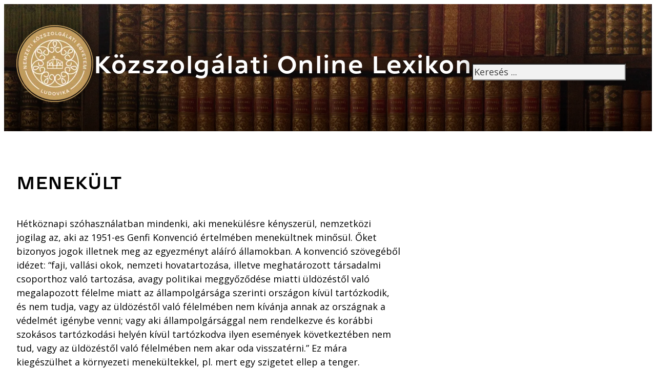

--- FILE ---
content_type: text/html; charset=UTF-8
request_url: https://lexikon.uni-nke.hu/szocikk/menekult/
body_size: 56428
content:
<!DOCTYPE html>
<html lang="hu" prefix="og: https://ogp.me/ns#">
<head>
<meta charset="UTF-8">
<meta name="viewport" content="width=device-width, initial-scale=1">
<style>img:is([sizes="auto" i], [sizes^="auto," i]) { contain-intrinsic-size: 3000px 1500px }</style>
<!-- Search Engine Optimization by Rank Math PRO - https://rankmath.com/ -->
<title>Menekült - Közszolgálati Online Lexikon</title>
<meta name="description" content="Hétköznapi szóhasználatban mindenki, aki menekülésre kényszerül, nemzetközi jogilag az, aki az 1951-es Genfi Konvenció értelmében menekültnek minősül. Őket"/>
<meta name="robots" content="follow, index, max-snippet:-1, max-video-preview:-1, max-image-preview:large"/>
<link rel="canonical" href="https://lexikon.uni-nke.hu/szocikk/menekult/" />
<meta property="og:locale" content="hu_HU" />
<meta property="og:type" content="article" />
<meta property="og:title" content="Menekült - Közszolgálati Online Lexikon" />
<meta property="og:description" content="Hétköznapi szóhasználatban mindenki, aki menekülésre kényszerül, nemzetközi jogilag az, aki az 1951-es Genfi Konvenció értelmében menekültnek minősül. Őket" />
<meta property="og:url" content="https://lexikon.uni-nke.hu/szocikk/menekult/" />
<meta property="og:site_name" content="Közszolgálati Online Lexikon" />
<meta property="og:updated_time" content="2022-12-01T17:49:12+01:00" />
<meta property="article:published_time" content="2022-11-30T17:32:13+01:00" />
<meta property="article:modified_time" content="2022-12-01T17:49:12+01:00" />
<meta name="twitter:card" content="summary_large_image" />
<meta name="twitter:title" content="Menekült - Közszolgálati Online Lexikon" />
<meta name="twitter:description" content="Hétköznapi szóhasználatban mindenki, aki menekülésre kényszerül, nemzetközi jogilag az, aki az 1951-es Genfi Konvenció értelmében menekültnek minősül. Őket" />
<script type="application/ld+json" class="rank-math-schema-pro">{"@context":"https://schema.org","@graph":[{"@type":["CollegeOrUniversity","Organization"],"@id":"https://lexikon.uni-nke.hu/#organization","name":"Nemzeti K\u00f6zszolg\u00e1lati Egyetem","url":"https://lexikon.uni-nke.hu","logo":{"@type":"ImageObject","@id":"https://lexikon.uni-nke.hu/#logo","url":"https://lexikon.uni-nke.hu/wp-content/uploads/2022/11/NKE_cimer-1024.png","contentUrl":"https://lexikon.uni-nke.hu/wp-content/uploads/2022/11/NKE_cimer-1024.png","caption":"K\u00f6zszolg\u00e1lati Online Lexikon","inLanguage":"hu","width":"1024","height":"1024"}},{"@type":"WebSite","@id":"https://lexikon.uni-nke.hu/#website","url":"https://lexikon.uni-nke.hu","name":"K\u00f6zszolg\u00e1lati Online Lexikon","publisher":{"@id":"https://lexikon.uni-nke.hu/#organization"},"inLanguage":"hu"},{"@type":"WebPage","@id":"https://lexikon.uni-nke.hu/szocikk/menekult/#webpage","url":"https://lexikon.uni-nke.hu/szocikk/menekult/","name":"Menek\u00fclt - K\u00f6zszolg\u00e1lati Online Lexikon","datePublished":"2022-11-30T17:32:13+01:00","dateModified":"2022-12-01T17:49:12+01:00","isPartOf":{"@id":"https://lexikon.uni-nke.hu/#website"},"inLanguage":"hu"},{"@type":"Person","@id":"https://lexikon.uni-nke.hu/szocikk/menekult/#author","name":"Author","image":{"@type":"ImageObject","@id":"https://secure.gravatar.com/avatar/f81fde1480ede31c45fbf279cf0dd48519017314893709b6ba06b5910b497c71?s=96&amp;r=g","url":"https://secure.gravatar.com/avatar/f81fde1480ede31c45fbf279cf0dd48519017314893709b6ba06b5910b497c71?s=96&amp;r=g","caption":"Author","inLanguage":"hu"},"worksFor":{"@id":"https://lexikon.uni-nke.hu/#organization"}},{"@type":"Article","headline":"Menek\u00fclt - K\u00f6zszolg\u00e1lati Online Lexikon","keywords":"menek\u00fclt","datePublished":"2022-11-30T17:32:13+01:00","dateModified":"2022-12-01T17:49:12+01:00","articleSection":"K\u00f6zigazgat\u00e1si kommunik\u00e1ci\u00f3 \u00e9s politikai m\u00e9dia \u00e9s etika","author":{"@id":"https://lexikon.uni-nke.hu/szocikk/menekult/#author","name":"Author"},"publisher":{"@id":"https://lexikon.uni-nke.hu/#organization"},"description":"H\u00e9tk\u00f6znapi sz\u00f3haszn\u00e1latban mindenki, aki menek\u00fcl\u00e9sre k\u00e9nyszer\u00fcl, nemzetk\u00f6zi jogilag az, aki az 1951-es Genfi Konvenci\u00f3 \u00e9rtelm\u00e9ben menek\u00fcltnek min\u0151s\u00fcl. \u0150ket","name":"Menek\u00fclt - K\u00f6zszolg\u00e1lati Online Lexikon","@id":"https://lexikon.uni-nke.hu/szocikk/menekult/#richSnippet","isPartOf":{"@id":"https://lexikon.uni-nke.hu/szocikk/menekult/#webpage"},"inLanguage":"hu","mainEntityOfPage":{"@id":"https://lexikon.uni-nke.hu/szocikk/menekult/#webpage"}}]}</script>
<!-- /Rank Math WordPress SEO plugin -->
<link rel='dns-prefetch' href='//fonts.googleapis.com' />
<link rel="alternate" type="application/rss+xml" title="Közszolgálati Online Lexikon &raquo; hírcsatorna" href="https://lexikon.uni-nke.hu/feed/" />
<link rel="alternate" type="application/rss+xml" title="Közszolgálati Online Lexikon &raquo; hozzászólás hírcsatorna" href="https://lexikon.uni-nke.hu/comments/feed/" />
<link rel="alternate" type="application/rss+xml" title="Közszolgálati Online Lexikon &raquo; menekült hozzászólás hírcsatorna" href="https://lexikon.uni-nke.hu/szocikk/menekult/feed/" />
<link rel="preconnect" href="https://fonts.gstatic.com/" crossorigin><style id='classic-theme-styles-inline-css'>
/*! This file is auto-generated */
.wp-block-button__link{color:#fff;background-color:#32373c;border-radius:9999px;box-shadow:none;text-decoration:none;padding:calc(.667em + 2px) calc(1.333em + 2px);font-size:1.125em}.wp-block-file__button{background:#32373c;color:#fff;text-decoration:none}
</style>
<!-- <link rel='stylesheet' id='automaticcss-core-css' href='https://lexikon.uni-nke.hu/wp-content/uploads/automatic-css/automatic.css?ver=1680041233' media='all' /> -->
<!-- <link rel='stylesheet' id='bricks-frontend-css' href='https://lexikon.uni-nke.hu/wp-content/themes/bricks/assets/css/frontend-layer.min.css?ver=1762858785' media='all' /> -->
<link rel="stylesheet" type="text/css" href="//lexikon.uni-nke.hu/wp-content/cache/wpfc-minified/eghs82oo/4awmh.css" media="all"/>
<style id='bricks-frontend-inline-css'>
:root { --x-backtotop-stroke-width: 4px;}[data-x-backtotop] { position: fixed; background: none; border: none; box-shadow: none; z-index: 10; box-shadow: 10px 10px 30px 0 rgb(0 0 0 / 12%); transition: all .125s ease-in; text-align: center; opacity: 0; width: 60px; height: 60px; right: 40px; bottom: 40px; transform: translateY(10px);}[data-x-backtotop*=progress] { height: auto!important;}[data-x-backtotop*=progress] { border-radius: 1000px;}body.bricks-is-frontend [data-x-backtotop]:focus { outline: none;}body.bricks-is-frontend [data-x-backtotop]:focus-visible { outline: thin dotted currentcolor;}.x-back-to-top.brx-draggable.is-empty { min-height: 0; min-width: 0;}.x-back-to-top[aria-hidden=true] { pointer-events: none;}.x-back-to-top_progress { vertical-align: middle; overflow: visible; z-index: 1;}svg.x-back-to-top_progress:not(:root) { overflow: visible;}.x-back-to-top_content { display: flex; align-items: center; justify-content: center; flex-direction: column; height: 100%; width: 100%;}[data-x-backtotop*=progress] .x-back-to-top_content { position: absolute; top: 0; left: 0; right: 0; bottom: 0; z-index: -1; overflow: hidden; border-radius: 1000px;}.x-back-to-top_progress-line { fill: transparent; stroke-width: calc( var(--x-backtotop-stroke-width) + 1px); stroke: #111; stroke-linecap: round;}.x-back-to-top_progress-background { stroke: #e5e5e5; fill: transparent; stroke-width: var(--x-backtotop-stroke-width);}svg.x-back-to-top_progress { inline-size: auto;}.x-back-to-top_builder-preview { opacity: 1!important; transform: none!important;}.brx-body.iframe [data-x-backtotop].brx-draggable { transition: all .125s ease-in}.brx-body.iframe .x-back-to-top { transition-property: all!important;}.brx-body.iframe .brx-draggable.is-empty:not(.editing) { outline: none;}
@font-face{font-family:"Westeinde";font-weight:100;font-display:swap;src:url(https://lexikon.uni-nke.hu/wp-content/uploads/2022/11/Westeinde_Caption-Thin-webfont.woff2) format("woff2");}@font-face{font-family:"Westeinde";font-weight:300;font-display:swap;src:url(https://lexikon.uni-nke.hu/wp-content/uploads/2022/11/Westeinde_Caption-Light-webfont.woff2) format("woff2");}@font-face{font-family:"Westeinde";font-weight:400;font-display:swap;src:url(https://lexikon.uni-nke.hu/wp-content/uploads/2022/11/Westeinde_Caption-Regular-webfont.woff2) format("woff2");}@font-face{font-family:"Westeinde";font-weight:700;font-display:swap;src:url(https://lexikon.uni-nke.hu/wp-content/uploads/2022/11/Westeinde_Caption-Bold-webfont.woff2) format("woff2");}@font-face{font-family:"Westeinde";font-weight:900;font-display:swap;src:url(https://lexikon.uni-nke.hu/wp-content/uploads/2022/11/Westeinde_Caption-Heavy-webfont.woff2) format("woff2");}
</style>
<!-- <link rel='stylesheet' id='bricks-font-awesome-6-brands-css' href='https://lexikon.uni-nke.hu/wp-content/themes/bricks/assets/css/libs/font-awesome-6-brands-layer.min.css?ver=1762858785' media='all' /> -->
<!-- <link rel='stylesheet' id='bricks-font-awesome-6-css' href='https://lexikon.uni-nke.hu/wp-content/themes/bricks/assets/css/libs/font-awesome-6-layer.min.css?ver=1762858785' media='all' /> -->
<!-- <link rel='stylesheet' id='automaticcss-bricks-css' href='https://lexikon.uni-nke.hu/wp-content/uploads/automatic-css/automatic-bricks.css?ver=1680041234' media='all' /> -->
<!-- <link rel='stylesheet' id='automaticcss-frames-css' href='https://lexikon.uni-nke.hu/wp-content/uploads/automatic-css/automatic-frames.css?ver=1680041234' media='all' /> -->
<link rel="stylesheet" type="text/css" href="//lexikon.uni-nke.hu/wp-content/cache/wpfc-minified/lm8b1nil/4awmh.css" media="all"/>
<style id='bricks-frontend-inline-inline-css'>
:root {} body {font-weight: 400; font-family: "Open Sans"; color: var(--shade)} h1, h2, h3, h4, h5, h6 {font-weight: 400; font-family: "Westeinde"} :root .bricks-button[class*="primary"]:not(.outline) {background-color: var(--primary-medium)} :root .bricks-button[class*="light"]:not(.bricks-lightbox) {color: var(--shade-ultra-light)} :root .bricks-button[class*="primary"] {color: var(--shade-ultra-light)}.drop-shadow{ filter: drop-shadow(0rem 0rem 2rem #00000080);}.header__heading.brxe-heading {text-shadow: 0 0 20px var(--shade-trans-20); color: #ffffff}.search-field-custom.brxe-search input[type=search]::placeholder {color: var(--shade-dark)}.search-field-custom.brxe-search input[type=search] {background-color: var(--shade-ultra-light); width: 100%}.search-field-custom.brxe-search .bricks-search-overlay .bricks-search-form {max-width: 100%}.search-field-custom.brxe-search {width: min(80%, 30rem)}.post__header-small.brxe-heading {width: 100%}.loop-card.brxe-div {padding-right: 0; padding-bottom: 1rem; padding-left: 0; display: flex; flex-direction: column; position: relative}.loop-card__heading.brxe-heading {text-transform: uppercase}.loop-card__content.brxe-text-basic {color: var(--shade-ultra-dark)}.loop-card__link.brxe-text-basic {font-family: "Westeinde"; font-weight: 300}.fr-footer-bravo.brxe-section {background-color: var(--secondary-ultra-dark-trans-80); position: relative}.footer__grid.brxe-container {min-width: min(90%, 1280px); }@media (max-width: 991px) {.footer__grid.brxe-container {min-width: 100%}}.fr-footer-bravo__nav-column.brxe-block {row-gap: var(--fr-content-gap); color: var(--shade-ultra-light)}.footer__nav__heading.brxe-heading {text-transform: uppercase}@media (max-width: 991px) {.footer__nav__heading.brxe-heading {text-transform: uppercase}}.fr-footer-bravo__ul.brxe-block {row-gap: calc(var(--fr-content-gap) * 1); margin-top: 0; margin-bottom: 0; padding-left: 0}.fr-footer-bravo__ul {list-style: none;}.fr-footer-bravo__li.brxe-block {row-gap: px}.footer__link_custom.brxe-text {font-size: 1.5rem}.footer__link_custom.brxe-text a {font-size: 1.5rem; font-size: inherit}.footer__link_custom.brxe-text:any-link {color: var(--shade-light)}.footer__link_custom.brxe-text a:any-link {color: var(--shade-light); font-size: inherit}.footer__link_custom.brxe-text-basic {font-size: 1.5rem}.footer__link_custom.brxe-text-basic:any-link {color: var(--shade-light)}.fr-footer-bravo__contact.brxe-block {font-style: normal}.footer__info.brxe-block {color: var(--shade-ultra-light)}.fr-social-alpha.brxe-div {align-items: center; display: flex; column-gap: 1em; flex-wrap: wrap}@media (max-width: 991px) {.fr-social-alpha.brxe-div {row-gap: 1em}}.fr-social-alpha__icon-wrapper.brxe-div {flex-direction: row; display: flex; align-items: center; column-gap: px; text-decoration: none}.fr-social-alpha__icon.brxe-icon {font-size: var(--text-l); text-align: center; color: var(--shade-ultra-light); fill: var(--shade-ultra-light)}@media (max-width: 478px) {.fr-subfooter-bravo__link.brxe-text-basic {width: 100%}}:root {--bricks-color-acss_import_transparent: transparent;}#brxe-aqczhk {text-align: center}#brxe-aqczhk a:hover { text-decoration: none;}#brxe-nvimvh {display: flex; align-items: center; flex-direction: row}@media (max-width: 478px) {#brxe-nvimvh {flex-wrap: wrap; align-self: center !important; justify-content: center; flex-direction: row}}#brxe-dzvytx {margin-bottom: 1rem}#brxe-eqhupd {position: relative; background-image: url(https://lexikon.uni-nke.hu/wp-content/uploads/2022/12/eilis-garvey-fhOQfT1eVEA-unsplash-e1670267115631-2048x1655.jpg); background-position: top center; background-size: cover}:where(#brxe-eqhupd > *:not(figcaption)) {position: relative}#brxe-eqhupd::before {background-image: linear-gradient(var(--shade-light-trans-10), var(--shade-trans-60)); position: absolute; content: ""; top: 0; right: 0; bottom: 0; left: 0; pointer-events: none}#brxe-sdrcow {text-transform: uppercase}#brxe-nsogpw {width: 100%}#brxe-xohznf {display: block}#brxe-gyiajo {display: block}#brxe-jepnbc {display: block}#brxe-bjegcv {max-width: var(--width-xl)}#brxe-tjbslr {align-items: center}#brxe-ftofta {padding-top: 0}@media (max-width: 991px) {#brxe-0c1ae8 {order: 0}}@media (max-width: 991px) {#brxe-570c5a {order: 1}}@media (max-width: 478px) {#brxe-570c5a {order: 1}}@media (max-width: 991px) {#brxe-ca4158 {order: 2}}@media (max-width: 478px) {#brxe-ca4158 {order: 2}}#brxe-twcajc {min-width: 350px; position: absolute; bottom: 0px; right: 0px}@media (max-width: 991px) {#brxe-twcajc {min-width: 0px; position: absolute}}@media (max-width: 991px) {#brxe-inxmvz {order: 3; min-height: 120px}}@media (max-width: 478px) {#brxe-inxmvz {min-height: 200px}}@media (max-width: 478px) {#brxe-7496b2 {padding-bottom: 0}}#brxe-drjlsh {width: 45px; height: 45px; position: fixed; right: 1rem; bottom: 1rem; transform: translateY(10px); box-shadow: 0 0 0 0 rgba(255, 255, 255, 0)}#brxe-drjlsh .x-back-to-top_progress-background {stroke: var(--shade-trans-10)}#brxe-drjlsh .x-back-to-top_progress-line {stroke: var(--shade-trans-20)}#brxe-drjlsh .x-back-to-top_icon > * {font-size: 40px; color: var(--shade-trans-40)}
</style>
<link rel='stylesheet' id='bricks-google-fonts-css' href='https://fonts.googleapis.com/css2?family=Open+Sans:ital,wght@0,300;0,400;0,500;0,600;0,700;0,800;1,300;1,400;1,500;1,600;1,700;1,800&#038;display=swap' media='all' />
<script src='//lexikon.uni-nke.hu/wp-content/cache/wpfc-minified/modwsm5v/4awmh.js' type="text/javascript"></script>
<!-- <script src="https://lexikon.uni-nke.hu/wp-includes/js/jquery/jquery.min.js?ver=3.7.1" id="jquery-core-js"></script> -->
<!-- <script src="https://lexikon.uni-nke.hu/wp-includes/js/jquery/jquery-migrate.min.js?ver=3.4.1" id="jquery-migrate-js"></script> -->
<link rel="https://api.w.org/" href="https://lexikon.uni-nke.hu/wp-json/" /><link rel="alternate" title="JSON" type="application/json" href="https://lexikon.uni-nke.hu/wp-json/wp/v2/szocikk/9430" /><link rel="EditURI" type="application/rsd+xml" title="RSD" href="https://lexikon.uni-nke.hu/xmlrpc.php?rsd" />
<meta name="generator" content="WordPress 6.8.3" />
<link rel='shortlink' href='https://lexikon.uni-nke.hu/?p=9430' />
<link rel="alternate" title="oEmbed (JSON)" type="application/json+oembed" href="https://lexikon.uni-nke.hu/wp-json/oembed/1.0/embed?url=https%3A%2F%2Flexikon.uni-nke.hu%2Fszocikk%2Fmenekult%2F" />
<link rel="alternate" title="oEmbed (XML)" type="text/xml+oembed" href="https://lexikon.uni-nke.hu/wp-json/oembed/1.0/embed?url=https%3A%2F%2Flexikon.uni-nke.hu%2Fszocikk%2Fmenekult%2F&#038;format=xml" />
<script defer data-domain="lexikon.uni-nke.hu" src="https://plausible.uni-nke.hu/js/script.js"></script>
<style type='text/css'  class='wpcb2-inline-style'>
/* Relációk vessző */
.relaciok__egy:not(:last-child):after {
content:",\00a0";
}
.links-list-style {
list-style: none;
}
body a:hover {
text-decoration: underline;
}
body {
overflow-y: scroll; /* Show vertical scrollbar */
}
</style><style type="text/css">
#wpadminbar .quicklinks #wp-admin-bar-tikemp_impresonate_user ul li .ab-item{height:auto}#wpadminbar .quicklinks #wp-admin-bar-tikemp_impresonate_user #tikemp_username{height:22px;font-size:13px !important;padding:2px;width:145px;border-radius:2px !important;float:left;box-sizing:border-box !important;line-height: 10px;}#tikemp_search{width:auto;box-sizing:border-box}#tikemp_search_submit{height:22px;padding:2px;line-height:1.1;font-size:13px !important;border:0 !important;float:right;background-color:#fff !important;border-radius:2px !important;width:74px;box-sizing:border-box;color:#000 !important;}#tikemp_usearch_result{width:100%;max-height: 320px;overflow-y: auto;margin-top:10px;float:left;}#tikemp_usearch_form{width: 226px}#tikemp_recent_users{width:100%;float:left;}form#tikemp_usearch_form input[type="text"]{background-color:#fff !important;}#tikemp_settings_wrap{width: 100%;float:left;border-top:1px solid #ccc;}#wpadminbar .quicklinks .menupop ul li a, #wpadminbar .quicklinks .menupop.hover ul li a {color: #b4b9be;}
</style>
<script>
var tikemp_ajax_url = "https://lexikon.uni-nke.hu/wp-admin/admin-ajax.php";
</script>
<script>document.createElement( "picture" );if(!window.HTMLPictureElement && document.addEventListener) {window.addEventListener("DOMContentLoaded", function() {var s = document.createElement("script");s.src = "https://lexikon.uni-nke.hu/wp-content/plugins/webp-express/js/picturefill.min.js";document.body.appendChild(s);});}</script><link rel="icon" href="https://lexikon.uni-nke.hu/wp-content/uploads/2022/11/cropped-cropped-NKE_cimer-1024-1-32x32.png" sizes="32x32" />
<link rel="icon" href="https://lexikon.uni-nke.hu/wp-content/uploads/2022/11/cropped-cropped-NKE_cimer-1024-1-192x192.png" sizes="192x192" />
<link rel="apple-touch-icon" href="https://lexikon.uni-nke.hu/wp-content/uploads/2022/11/cropped-cropped-NKE_cimer-1024-1-180x180.png" />
<meta name="msapplication-TileImage" content="https://lexikon.uni-nke.hu/wp-content/uploads/2022/11/cropped-cropped-NKE_cimer-1024-1-270x270.png" />
<meta property="og:url" content="https://lexikon.uni-nke.hu/szocikk/menekult/" />
<meta property="og:site_name" content="Közszolgálati Online Lexikon" />
<meta property="og:title" content="menekült" />
<meta property="og:description" content="Hétköznapi szóhasználatban mindenki, aki menekülésre kényszerül, nemzetközi jogilag az, aki az 1951-es Genfi Konvenció értelmében menekültnek minősül. Őket bizonyos jogok illetnek meg az egyezményt aláíró államokban. A konvenció szövegéből idézet: &#8220;faji, vallási okok, nemzeti hovatartozása, illetve meghatározott társadalmi csoporthoz való tartozása, avagy politikai meggyőződése miatti üldözéstől való megalapozott félelme miatt az állampolgársága szerinti országon kívül [&hellip;]" />
<meta property="og:type" content="website" />
</head>
<body class="wp-singular szocikk-template-default single single-szocikk postid-9430 wp-theme-bricks brx-body bricks-is-frontend wp-embed-responsive">		<a class="skip-link" href="#brx-content">Ugrás a fő tartalomhoz</a>
<a class="skip-link" href="#brx-footer">Ugrás a lábléchez</a>
<header id="brx-header"><div id="brxe-eqhupd" class="brxe-div pad-header--xxl" loading="eager"><div id="brxe-dzvytx" class="brxe-block"><div id="brxe-zlaqys" class="brxe-container owl--xl align-items--center"><div id="brxe-nvimvh" class="brxe-div gap--m-l gap--xxl"><a id="brxe-lkxjdu" class="brxe-image drop-shadow tag" href="https://lexikon.uni-nke.hu/"><picture><source srcset="https://lexikon.uni-nke.hu/wp-content/webp-express/webp-images/uploads/2022/11/NKE_cimer-1024-150x150.png.webp 150w, https://lexikon.uni-nke.hu/wp-content/webp-express/webp-images/uploads/2022/11/NKE_cimer-1024-300x300.png.webp 300w, https://lexikon.uni-nke.hu/wp-content/webp-express/webp-images/uploads/2022/11/NKE_cimer-1024.png.webp 1024w, https://lexikon.uni-nke.hu/wp-content/webp-express/webp-images/uploads/2022/11/NKE_cimer-1024-768x768.png.webp 768w" sizes="(max-width: 150px) 100vw, 150px" type="image/webp"><img width="150" height="150" src="https://lexikon.uni-nke.hu/wp-content/uploads/2022/11/NKE_cimer-1024-150x150.png" class="css-filter size-thumbnail webpexpress-processed" alt="NKE logó" loading="eager" decoding="async" srcset="https://lexikon.uni-nke.hu/wp-content/uploads/2022/11/NKE_cimer-1024-150x150.png 150w, https://lexikon.uni-nke.hu/wp-content/uploads/2022/11/NKE_cimer-1024-300x300.png 300w, https://lexikon.uni-nke.hu/wp-content/uploads/2022/11/NKE_cimer-1024.png 1024w, https://lexikon.uni-nke.hu/wp-content/uploads/2022/11/NKE_cimer-1024-768x768.png 768w" sizes="(max-width: 150px) 100vw, 150px"></picture></a><h1 id="brxe-aqczhk" class="brxe-heading header__heading drop-shadow"><a href="https://lexikon.uni-nke.hu/">Közszolgálati Online Lexikon</a></h1></div><div id="brxe-bznklp" class="brxe-search drop-shadow search-field-custom">
<form role="search" method="get" class="bricks-search-form" action="https://lexikon.uni-nke.hu/">
<label for="search-input-bznklp" class="screen-reader-text"><span>Keresés</span></label>
<input type="search" placeholder="Keresés ..." value="" name="s" id="search-input-bznklp" />
</form>
</div></div></div></div></header><main id="brx-content"><section id="brxe-bjegcv" class="brxe-section"><div id="brxe-krhcld" class="brxe-container owl--xxl"><h2 id="brxe-sdrcow" class="brxe-post-title">menekült</h2><div id="brxe-ywgkuc" class="brxe-text-basic"><p>Hétköznapi szóhasználatban mindenki, aki menekülésre kényszerül, nemzetközi jogilag az, aki az 1951-es Genfi Konvenció értelmében menekültnek minősül. Őket bizonyos jogok illetnek meg az egyezményt aláíró államokban. A konvenció szövegéből idézet: &#8220;faji, vallási okok, nemzeti hovatartozása, illetve meghatározott társadalmi csoporthoz való tartozása, avagy politikai meggyőződése miatti üldözéstől való megalapozott félelme miatt az állampolgársága szerinti országon kívül tartózkodik, és nem tudja, vagy az üldözéstől való félelmében nem kívánja annak az országnak a védelmét igénybe venni; vagy aki állampolgársággal nem rendelkezve és korábbi szokásos tartózkodási helyén kívül tartózkodva ilyen események következtében nem tud, vagy az üldözéstől való félelmében nem akar oda visszatérni.&#8221; Ez mára kiegészülhet a környezeti menekültekkel, pl. mert egy szigetet ellep a tenger.</p>
</div><div id="brxe-xohznf" class="brxe-block"><h3 id="brxe-gbegpf" class="brxe-heading post__header-small">Tudományterület:</h3><div id="brxe-nsogpw" class="brxe-text-basic"><a href="https://lexikon.uni-nke.hu/tudomanyterulet/kozigazgatasi-kommunikacio-es-politikai-media-es-etika/">Közigazgatási kommunikáció és politikai média és etika</a></div></div><div id="brxe-gyiajo" class="brxe-block"><h3 id="brxe-lmhnfx" class="brxe-heading post__header-small">Forrás:</h3><div id="brxe-ogwtkb" class="brxe-text-basic">http://net.jogtar.hu/jr/gen/hjegy_doc.cgi?docid=98900015.TVR</div></div><div id="brxe-jepnbc" class="brxe-block"><h3 id="brxe-gbucad" class="brxe-heading post__header-small">Szerző:</h3><div id="brxe-ckrpxk" class="brxe-text-basic"><a href="https://lexikon.uni-nke.hu/szerzo/zsolt-peter/">Zsolt Péter</a></div></div></div></section><section id="brxe-ftofta" class="brxe-section owl--xxl"><div id="brxe-tjbslr" class="brxe-container pad-section--s"><h2 id="brxe-gkqraf" class="brxe-heading">Relációk</h2></div><ul id="brxe-wtlfpe" class="brxe-container grid--auto-2 list--none gap--l col-gap--xxl"><li class="brxe-qgsvec brxe-div owl--m self--stretch loop-card" data-brx-loop-start="qgsvec"><h3 class="brxe-062ca2 brxe-heading loop-card__heading">kulturális mutatók</h3><div class="brxe-d491bd brxe-text-basic loop-card__content">Georg Gerbner magyar származású amerikai médiakutató fogalma, ki főként a televízió hosszú távú hatását igazolni próbáló kutatásaival vált világhírűvé. A médi szerinte azért fejti ki tartós hatását, mert bizonyos témákat...</div><a class="brxe-dceacd brxe-text-basic loop-card__link clickable-parent" href="https://lexikon.uni-nke.hu/szocikk/kulturalis-mutatok/">Tovább olvasom</a></li><li class="brxe-qgsvec brxe-div owl--m self--stretch loop-card"><h3 class="brxe-062ca2 brxe-heading loop-card__heading">hálózatelmélet</h3><div class="brxe-d491bd brxe-text-basic loop-card__content">Moreno szociometriájáig visszanyúló kapcsolatokat kutató tudományterület. Megújulását a nagymennyiségű adatok számítógépes kezelésének köszönheti....</div><a class="brxe-dceacd brxe-text-basic loop-card__link clickable-parent" href="https://lexikon.uni-nke.hu/szocikk/halozatelmelet/">Tovább olvasom</a></li><li class="brxe-qgsvec brxe-div owl--m self--stretch loop-card"><h3 class="brxe-062ca2 brxe-heading loop-card__heading">keretezés</h3><div class="brxe-d491bd brxe-text-basic loop-card__content">A média megteheti, hogy egy eseményt pl. csínyként állít be, de azt is, hogy veszélyes tettként. A valóság keretezése jóformán minden információátadásban megtörténik, ami azonban nem jelenti azt, hogy etikailag...</div><a class="brxe-dceacd brxe-text-basic loop-card__link clickable-parent" href="https://lexikon.uni-nke.hu/szocikk/keretezes/">Tovább olvasom</a></li><li class="brxe-qgsvec brxe-div owl--m self--stretch loop-card"><h3 class="brxe-062ca2 brxe-heading loop-card__heading">libertárius paternalizmus</h3><div class="brxe-d491bd brxe-text-basic loop-card__content">A közigazgatás szervezésnek az a módja, mely elfogadható manipulációként értelmezhető. Az emberek rövid távú gondolkodása, észlelési, döntési stb. hibái kiküszöbölhető, ha a szervező tisztában van az emberi természettel és ez...</div><a class="brxe-dceacd brxe-text-basic loop-card__link clickable-parent" href="https://lexikon.uni-nke.hu/szocikk/libertarius-paternalizmus/">Tovább olvasom</a></li><li class="brxe-qgsvec brxe-div owl--m self--stretch loop-card"><h3 class="brxe-062ca2 brxe-heading loop-card__heading">társadalmi vagy vállalti felelősségvállalás</h3><div class="brxe-d491bd brxe-text-basic loop-card__content">A CSR angol betűszó, a Corporate Social Responsibility rövidítése. Arra a jelenségre vonatkozik, hogy a vállalatok önkéntesen is hozzá szoktak járulni a szociális és környezeti szempontok javításának, s ettől azt...</div><a class="brxe-dceacd brxe-text-basic loop-card__link clickable-parent" href="https://lexikon.uni-nke.hu/szocikk/tarsadalmi-vagy-vallalti-felelossegvallalas/">Tovább olvasom</a></li><li class="brxe-qgsvec brxe-div owl--m self--stretch loop-card"><h3 class="brxe-062ca2 brxe-heading loop-card__heading">NGO variációk</h3><div class="brxe-d491bd brxe-text-basic loop-card__content">QUANGO (Qasi-Governmental Organization) „félkormányzati” szféra. Megjelent a hazai gyakorlatban a GONGO is (Governmental Organized Nongovernmental Organization), azaz a kormány kezdeményezésére létrejött nem-kormányzati szervezet....</div><a class="brxe-dceacd brxe-text-basic loop-card__link clickable-parent" href="https://lexikon.uni-nke.hu/szocikk/ngo-variaciok/">Tovább olvasom</a></li><li class="brxe-qgsvec brxe-div owl--m self--stretch loop-card"><h3 class="brxe-062ca2 brxe-heading loop-card__heading">objektivitás doktrína</h3><div class="brxe-d491bd brxe-text-basic loop-card__content">Az a normatív elvárás, hogy a média legyen objektív, és az a feltételezés, hogy ez meg is valósítható. Az objektivitás doktrína az angolszász országokban terjedt el. Más országokban az igazságosságot...</div><a class="brxe-dceacd brxe-text-basic loop-card__link clickable-parent" href="https://lexikon.uni-nke.hu/szocikk/objektivitas-doktrina/">Tovább olvasom</a></li><li class="brxe-qgsvec brxe-div owl--m self--stretch loop-card"><h3 class="brxe-062ca2 brxe-heading loop-card__heading">citoyen</h3><div class="brxe-d491bd brxe-text-basic loop-card__content">A polgár két megjelenítődési típusából az egyik. A citoyent szokták magyarul &#8220;állampolgárnak&#8221; is nevezni, mert fejlett politikai öntudattal és ítélőképességgel rendelkezik. A fejlettebb polgári társadalmakban azonban nem válik el egymástól...</div><a class="brxe-dceacd brxe-text-basic loop-card__link clickable-parent" href="https://lexikon.uni-nke.hu/szocikk/citoyen/">Tovább olvasom</a></li><li class="brxe-qgsvec brxe-div owl--m self--stretch loop-card"><h3 class="brxe-062ca2 brxe-heading loop-card__heading">diffúz civil szervezetek</h3><div class="brxe-d491bd brxe-text-basic loop-card__content">Diffúz jelzővel illetjük azokat a szervezeteket, amelyek mögött nem egy konkrét professzió áll, és így a szervezet nem kényszerül arra, hogy valamilyen speciális ismeretet, tudást is kifejlesszen. Meghatározó bennük az...</div><a class="brxe-dceacd brxe-text-basic loop-card__link clickable-parent" href="https://lexikon.uni-nke.hu/szocikk/diffuz-civil-szervezetek/">Tovább olvasom</a></li><li class="brxe-qgsvec brxe-div owl--m self--stretch loop-card"><h3 class="brxe-062ca2 brxe-heading loop-card__heading">revolver újságírás</h3><div class="brxe-d491bd brxe-text-basic loop-card__content">Etikátlan újságírói magatartás, ahol a cél valakinek vagy valaminek a lejáratása....</div><a class="brxe-dceacd brxe-text-basic loop-card__link clickable-parent" href="https://lexikon.uni-nke.hu/szocikk/revolver-ujsagiras/">Tovább olvasom</a></li><li class="brxe-qgsvec brxe-div owl--m self--stretch loop-card"><h3 class="brxe-062ca2 brxe-heading loop-card__heading">bulvárosodás</h3><div class="brxe-d491bd brxe-text-basic loop-card__content">Tabloidizáció amerikai eredetű kifejezésa bulvárosodásra. Abból ered, hogy a sajtóban dobozokba kezdik rakosgatni a híreket sok képpel, egyre kevesebb szöveggel....</div><a class="brxe-dceacd brxe-text-basic loop-card__link clickable-parent" href="https://lexikon.uni-nke.hu/szocikk/bulvarosodas/">Tovább olvasom</a></li><li class="brxe-qgsvec brxe-div owl--m self--stretch loop-card"><h3 class="brxe-062ca2 brxe-heading loop-card__heading">konszociális demokrácia</h3><div class="brxe-d491bd brxe-text-basic loop-card__content">A képviseleti demokrácia egyik típusa, amely különböző társadalmi csoportok képviseletén alapul...</div><a class="brxe-dceacd brxe-text-basic loop-card__link clickable-parent" href="https://lexikon.uni-nke.hu/szocikk/konszocialis-demokracia/">Tovább olvasom</a></li><li class="brxe-qgsvec brxe-div owl--m self--stretch loop-card"><h3 class="brxe-062ca2 brxe-heading loop-card__heading">médiahatás</h3><div class="brxe-d491bd brxe-text-basic loop-card__content">A médiának tulajdonított hatás cselekvésre, értékekere, attitűdökre. A józan ész alapján feltételezhető, hogy a médiában megjelenő tartalom rendelkezik hatással. Tudományosan azonban igen nehéz bizonyítani, hogy a média hat-e a társadalomra,...</div><a class="brxe-dceacd brxe-text-basic loop-card__link clickable-parent" href="https://lexikon.uni-nke.hu/szocikk/mediahatas/">Tovább olvasom</a></li><li class="brxe-qgsvec brxe-div owl--m self--stretch loop-card"><h3 class="brxe-062ca2 brxe-heading loop-card__heading">priming</h3><div class="brxe-d491bd brxe-text-basic loop-card__content">Tömegkommunikáció hatásai közt tárgyalva az a jelenség amikor a média előhangolja, beeteti, gondolkodását és várakozását akaratlanul előkészíti a médiát fogyasztónak. Elsősorban a pszichológiából átvett hatásmechanizmus általánosítása. Ha például egy színpadon...</div><a class="brxe-dceacd brxe-text-basic loop-card__link clickable-parent" href="https://lexikon.uni-nke.hu/szocikk/priming/">Tovább olvasom</a></li><li class="brxe-qgsvec brxe-div owl--m self--stretch loop-card"><h3 class="brxe-062ca2 brxe-heading loop-card__heading">funkcionalizmus</h3><div class="brxe-d491bd brxe-text-basic loop-card__content">Antropológiai és szociológiai irányzat, oksági viszonyokat értelmez és létükkel igazolja annak helyességét. Ez utóbbi miatt szokták konzervatívnak is találni....</div><a class="brxe-dceacd brxe-text-basic loop-card__link clickable-parent" href="https://lexikon.uni-nke.hu/szocikk/funkcionalizmus/">Tovább olvasom</a></li><li class="brxe-qgsvec brxe-div owl--m self--stretch loop-card"><h3 class="brxe-062ca2 brxe-heading loop-card__heading">gratifikáció</h3><div class="brxe-d491bd brxe-text-basic loop-card__content">Olyan médiaelmélet, mely szerint a média csak kiszolgálja az emberek igényeit, fogyasztási vágyait....</div><a class="brxe-dceacd brxe-text-basic loop-card__link clickable-parent" href="https://lexikon.uni-nke.hu/szocikk/gratifikacio/">Tovább olvasom</a></li><li class="brxe-qgsvec brxe-div owl--m self--stretch loop-card"><h3 class="brxe-062ca2 brxe-heading loop-card__heading">választástervezés</h3><div class="brxe-d491bd brxe-text-basic loop-card__content">Kihasználva az emberek pszichológiai jellemzőit olyan módon felmutatni az alternatívákat, hogy aztán az egyének önmaguk és a közösségük számára a jobb megoldást válasszák. Például az emberek hajlamosak a rövidtávú előnyökért...</div><a class="brxe-dceacd brxe-text-basic loop-card__link clickable-parent" href="https://lexikon.uni-nke.hu/szocikk/valasztastervezes/">Tovább olvasom</a></li><li class="brxe-qgsvec brxe-div owl--m self--stretch loop-card"><h3 class="brxe-062ca2 brxe-heading loop-card__heading">hivatás</h3><div class="brxe-d491bd brxe-text-basic loop-card__content">Olyan foglalkozás, mely önszabályozás útján garantálja a szakmai teljesítményt és az erkölcsi normák betartását. Hozzátartozik az elismert képzés....</div><a class="brxe-dceacd brxe-text-basic loop-card__link clickable-parent" href="https://lexikon.uni-nke.hu/szocikk/hivatas/">Tovább olvasom</a></li><li class="brxe-qgsvec brxe-div owl--m self--stretch loop-card"><h3 class="brxe-062ca2 brxe-heading loop-card__heading">hierarchia etikája</h3><div class="brxe-d491bd brxe-text-basic loop-card__content">E nézet szerint minden hibáért csak a vezetőnek, az intézménynek kell felelősséget vállalni, de nem az alkalmazottnak. (Feltéve, hogy nem az alkalmazott hibázott.) A kritikája, hogy létezik a felfüggesztett semlegesség...</div><a class="brxe-dceacd brxe-text-basic loop-card__link clickable-parent" href="https://lexikon.uni-nke.hu/szocikk/hierarchia-etikaja/">Tovább olvasom</a></li><li class="brxe-qgsvec brxe-div owl--m self--stretch loop-card"><h3 class="brxe-062ca2 brxe-heading loop-card__heading">csekkönyv újságírás</h3><div class="brxe-d491bd brxe-text-basic loop-card__content">Mikor az újságíró a sztoriért pénzt fizet. Etikátlan akkor, amikor ezzel egy társadalomra veszélyes cselekvést jutalmaz pénzzel, népszerűvé-híressé tevéssel....</div><a class="brxe-dceacd brxe-text-basic loop-card__link clickable-parent" href="https://lexikon.uni-nke.hu/szocikk/csekkonyv-ujsagiras/">Tovább olvasom</a></li><li class="brx-query-trail brx-infinite-scroll" data-query-element-id="qgsvec" data-query-vars="{&quot;orderby&quot;:&quot;rand&quot;,&quot;posts_per_page&quot;:20,&quot;post_type&quot;:[&quot;szocikk&quot;],&quot;post_status&quot;:&quot;publish&quot;,&quot;paged&quot;:1,&quot;tax_query&quot;:[{&quot;field&quot;:&quot;slug&quot;,&quot;taxonomy&quot;:&quot;tudomanyterulet&quot;,&quot;terms&quot;:&quot;&lt;a href=\&quot;https:\/\/lexikon.uni-nke.hu\/tudomanyterulet\/kozigazgatasi-kommunikacio-es-politikai-media-es-etika\/\&quot;&gt;K\u00f6zigazgat\u00e1si kommunik\u00e1ci\u00f3 \u00e9s politikai m\u00e9dia \u00e9s etika&lt;\/a&gt;&quot;}]}" data-page="1" data-max-pages="4" data-start="1" data-end="20"></li></ul></section></main><footer id="brx-footer"><section id="brxe-7496b2" class="brxe-section fr-footer-bravo"><div id="brxe-f69ec3" class="brxe-container gap--m align-items--center grid--l-1 footer__grid"><nav id="brxe-47fcf8" class="brxe-block grid--l-2 stretch grid--s-1 gap--xl grid--4 fr-footer-bravo__nav" aria-label="Footer"><div id="brxe-0c1ae8" class="brxe-block fr-footer-bravo__nav-column"><h4 id="brxe-a3ac78" class="brxe-heading footer__nav__heading">Impresszum</h4><ul id="brxe-5d138a" class="brxe-block fr-footer-bravo__ul"><li id="brxe-60e09b" class="brxe-block fr-footer-bravo__li"><div id="brxe-wcygbz" class="brxe-text fr-footer-bravo__link footer__link_custom"><p>Nemzeti Közszolgálati Egyetem</p>
</div></li><li id="brxe-7153cd" class="brxe-block fr-footer-bravo__li"><div id="brxe-hljaqm" class="brxe-text fr-footer-bravo__link footer__link_custom"><p>NKE Kommunikációs és Marketing Osztály<br /><a href="mailto:sajto@uni-nke.hu">sajto@uni-nke.hu</a></p>
</div></li><li id="brxe-rtnazi" class="brxe-block fr-footer-bravo__li"><div id="brxe-avisif" class="brxe-text fr-footer-bravo__link footer__link_custom"><p>NKE Informatikai Igazgatóság <br /><a href="mailto:ini@uni-nke.hu">ini@uni-nke.hu</a></p>
</div></li></ul></div><div id="brxe-570c5a" class="brxe-block fr-footer-bravo__nav-column"><h4 id="brxe-016666" class="brxe-heading footer__nav__heading">Linkek</h4><ul id="brxe-59f666" class="brxe-block fr-footer-bravo__ul"><li id="brxe-98b0aa" class="brxe-block fr-footer-bravo__li"><a id="brxe-9d00f5" class="brxe-text-basic fr-footer-bravo__link footer__link_custom" href="https://www.uni-nke.hu/" target="_blank">Nemzeti Közszolgálati Egyetem</a></li><li id="brxe-myckvl" class="brxe-block fr-footer-bravo__li"><a id="brxe-inffnr" class="brxe-text-basic fr-footer-bravo__link footer__link_custom" href="https://fejlesztesiprogramok.uni-nke.hu/" target="_blank">Fejlesztési Programok</a></li><li id="brxe-877a86" class="brxe-block fr-footer-bravo__li"><a id="brxe-3d378a" class="brxe-text-basic fr-footer-bravo__link footer__link_custom" href="https://tudasportal.uni-nke.hu/tudasportal/">Közszolgálati Tudásportál</a></li></ul></div><address id="brxe-ca4158" class="brxe-block fr-content-gap center--all order--first-l center--left-l fr-footer-bravo__contact footer__info"><a id="brxe-f5e004" class="brxe-text-basic fr-footer-bravo__link footer__link_custom" href="tel:+36 (1) 432-9000">+36 (1) 432-9000</a><a id="brxe-cff411" class="brxe-text-basic fr-footer-bravo__link footer__link_custom" href="mailto:nke@uni-nke.hu">nke@uni-nke.hu</a><div id="brxe-f4cfe9" class="brxe-div fr-social-alpha"><a id="brxe-bababd" href="https://www.facebook.com/uni.nke" target="_blank" class="brxe-div fr-social-alpha__icon-wrapper"><i id="brxe-bfd75d" class="fab fa-facebook-square brxe-icon fr-social-alpha__icon"></i><div id="brxe-9dcba2" class="brxe-text-basic hidden-accessible">Kövessen minket a Facebook-on</div></a><a id="brxe-860863" href="https://www.tiktok.com/@uni.nke" target="_blank" class="brxe-div fr-social-alpha__icon-wrapper"><i id="brxe-e97cce" class="fab fa-tiktok brxe-icon fr-social-alpha__icon"></i><div id="brxe-5f758a" class="brxe-text-basic hidden-accessible">Kövessen minket az  TikTok-on!</div></a><a id="brxe-nqdzrk" href="https://www.instagram.com/uni.nke/" target="_blank" class="brxe-div fr-social-alpha__icon-wrapper"><i id="brxe-nuogqz" class="fab fa-instagram-square brxe-icon fr-social-alpha__icon"></i><div id="brxe-kbjdyh" class="brxe-text-basic hidden-accessible">Kövessen minket az  Instagram-mon</div></a><a id="brxe-6be6ea" href="https://twitter.com/uni_nke" class="brxe-div fr-social-alpha__icon-wrapper"><i id="brxe-076377" class="fab fa-x-twitter brxe-icon fr-social-alpha__icon"></i><div id="brxe-da0adc" class="brxe-text-basic hidden-accessible">Kövessen minket a Twitter-en</div></a><a id="brxe-e24b2b" href="https://www.youtube.com/user/NkeUni" target="_blank" class="brxe-div fr-social-alpha__icon-wrapper"><i id="brxe-466151" class="fab fa-youtube brxe-icon fr-social-alpha__icon"></i><div id="brxe-d0fb14" class="brxe-text-basic hidden-accessible">Kövessen minket a YouTube-on</div></a></div></address><div id="brxe-inxmvz" class="brxe-block align-items--end"><picture><source srcset="https://lexikon.uni-nke.hu/wp-content/webp-express/webp-images/uploads/2022/11/szecheny-01.png.webp 350w, https://lexikon.uni-nke.hu/wp-content/webp-express/webp-images/uploads/2022/11/szecheny-01-300x210.png.webp 300w" sizes="(max-width: 350px) 100vw, 350px" type="image/webp"><img width="350" height="245" src="https://lexikon.uni-nke.hu/wp-content/uploads/2022/11/szecheny-01.png" class="brxe-image css-filter size-full webpexpress-processed" alt="" id="brxe-twcajc" decoding="async" srcset="https://lexikon.uni-nke.hu/wp-content/uploads/2022/11/szecheny-01.png 350w, https://lexikon.uni-nke.hu/wp-content/uploads/2022/11/szecheny-01-300x210.png 300w" sizes="(max-width: 350px) 100vw, 350px"></picture></div></nav></div></section><section id="brxe-7441b0" class="brxe-section pad-section--xs fr-bg--light"><div id="brxe-ea97e9" class="brxe-container gap--m-s flex--wrap gap--l text--s flex--row"><div id="brxe-a04d6b" class="brxe-text-basic">Copyright 2025 © Közszolgálati Online Lexikon</div><a id="brxe-dad7c4" class="brxe-text-basic fr-subfooter-bravo__link" href="https://www.uni-nke.hu/egyetem/kozerdeku-informaciok/adatvedelem" target="_blank">Adatvédelem</a><a id="brxe-da2914" class="brxe-text-basic fr-subfooter-bravo__link" href="https://www.uni-nke.hu/felhasznalasi-feltetelek" target="_blank">Felhasználási feltételek</a><a id="brxe-obnkal" class="brxe-text-basic fr-subfooter-bravo__link" href="https://tudasportal-dev.uni-nke.hu/document/tudasportal-uni-nke-hu/Impresszum.pdf" target="_blank">Impresszum</a><a id="brxe-rrknfj" class="brxe-text-basic fr-subfooter-bravo__link" href="https://www.uni-nke.hu/egyetem/kozerdeku-informaciok/akadalymentesitesi-nyilatkozat" target="_blank">Akadálymentesítési nyilatkozat</a></div><button id="brxe-drjlsh" data-script-id="drjlsh" class="brxe-xbacktotop x-back-to-top" data-x-backtotop="{&quot;type&quot;:&quot;regular&quot;,&quot;scrollDistance&quot;:100,&quot;scrollUp&quot;:false}" aria-label="Back to top"><span class='x-back-to-top_content'><span class='x-back-to-top_icon'><i class="fas fa-circle-arrow-up"></i></span></span></button></section></footer><script type="speculationrules">
{"prefetch":[{"source":"document","where":{"and":[{"href_matches":"\/*"},{"not":{"href_matches":["\/wp-*.php","\/wp-admin\/*","\/wp-content\/uploads\/*","\/wp-content\/*","\/wp-content\/plugins\/*","\/wp-content\/themes\/bricks\/*","\/*\\?(.+)"]}},{"not":{"selector_matches":"a[rel~=\"nofollow\"]"}},{"not":{"selector_matches":".no-prefetch, .no-prefetch a"}}]},"eagerness":"conservative"}]}
</script>
<!-- <link rel='stylesheet' id='wp-block-library-css' href='https://lexikon.uni-nke.hu/wp-includes/css/dist/block-library/style.min.css?ver=6.8.3' media='all' /> -->
<link rel="stylesheet" type="text/css" href="//lexikon.uni-nke.hu/wp-content/cache/wpfc-minified/efxofgfx/4awmh.css" media="all"/>
<style id='wp-block-library-inline-css'>
:where(figure) { margin: 0; }
</style>
<style id='global-styles-inline-css'>
:root{--wp--preset--aspect-ratio--square: 1;--wp--preset--aspect-ratio--4-3: 4/3;--wp--preset--aspect-ratio--3-4: 3/4;--wp--preset--aspect-ratio--3-2: 3/2;--wp--preset--aspect-ratio--2-3: 2/3;--wp--preset--aspect-ratio--16-9: 16/9;--wp--preset--aspect-ratio--9-16: 9/16;--wp--preset--color--black: #000000;--wp--preset--color--cyan-bluish-gray: #abb8c3;--wp--preset--color--white: #ffffff;--wp--preset--color--pale-pink: #f78da7;--wp--preset--color--vivid-red: #cf2e2e;--wp--preset--color--luminous-vivid-orange: #ff6900;--wp--preset--color--luminous-vivid-amber: #fcb900;--wp--preset--color--light-green-cyan: #7bdcb5;--wp--preset--color--vivid-green-cyan: #00d084;--wp--preset--color--pale-cyan-blue: #8ed1fc;--wp--preset--color--vivid-cyan-blue: #0693e3;--wp--preset--color--vivid-purple: #9b51e0;--wp--preset--gradient--vivid-cyan-blue-to-vivid-purple: linear-gradient(135deg,rgba(6,147,227,1) 0%,rgb(155,81,224) 100%);--wp--preset--gradient--light-green-cyan-to-vivid-green-cyan: linear-gradient(135deg,rgb(122,220,180) 0%,rgb(0,208,130) 100%);--wp--preset--gradient--luminous-vivid-amber-to-luminous-vivid-orange: linear-gradient(135deg,rgba(252,185,0,1) 0%,rgba(255,105,0,1) 100%);--wp--preset--gradient--luminous-vivid-orange-to-vivid-red: linear-gradient(135deg,rgba(255,105,0,1) 0%,rgb(207,46,46) 100%);--wp--preset--gradient--very-light-gray-to-cyan-bluish-gray: linear-gradient(135deg,rgb(238,238,238) 0%,rgb(169,184,195) 100%);--wp--preset--gradient--cool-to-warm-spectrum: linear-gradient(135deg,rgb(74,234,220) 0%,rgb(151,120,209) 20%,rgb(207,42,186) 40%,rgb(238,44,130) 60%,rgb(251,105,98) 80%,rgb(254,248,76) 100%);--wp--preset--gradient--blush-light-purple: linear-gradient(135deg,rgb(255,206,236) 0%,rgb(152,150,240) 100%);--wp--preset--gradient--blush-bordeaux: linear-gradient(135deg,rgb(254,205,165) 0%,rgb(254,45,45) 50%,rgb(107,0,62) 100%);--wp--preset--gradient--luminous-dusk: linear-gradient(135deg,rgb(255,203,112) 0%,rgb(199,81,192) 50%,rgb(65,88,208) 100%);--wp--preset--gradient--pale-ocean: linear-gradient(135deg,rgb(255,245,203) 0%,rgb(182,227,212) 50%,rgb(51,167,181) 100%);--wp--preset--gradient--electric-grass: linear-gradient(135deg,rgb(202,248,128) 0%,rgb(113,206,126) 100%);--wp--preset--gradient--midnight: linear-gradient(135deg,rgb(2,3,129) 0%,rgb(40,116,252) 100%);--wp--preset--font-size--small: 13px;--wp--preset--font-size--medium: 20px;--wp--preset--font-size--large: 36px;--wp--preset--font-size--x-large: 42px;--wp--preset--spacing--20: 0.44rem;--wp--preset--spacing--30: 0.67rem;--wp--preset--spacing--40: 1rem;--wp--preset--spacing--50: 1.5rem;--wp--preset--spacing--60: 2.25rem;--wp--preset--spacing--70: 3.38rem;--wp--preset--spacing--80: 5.06rem;--wp--preset--shadow--natural: 6px 6px 9px rgba(0, 0, 0, 0.2);--wp--preset--shadow--deep: 12px 12px 50px rgba(0, 0, 0, 0.4);--wp--preset--shadow--sharp: 6px 6px 0px rgba(0, 0, 0, 0.2);--wp--preset--shadow--outlined: 6px 6px 0px -3px rgba(255, 255, 255, 1), 6px 6px rgba(0, 0, 0, 1);--wp--preset--shadow--crisp: 6px 6px 0px rgba(0, 0, 0, 1);}:where(.is-layout-flex){gap: 0.5em;}:where(.is-layout-grid){gap: 0.5em;}body .is-layout-flex{display: flex;}.is-layout-flex{flex-wrap: wrap;align-items: center;}.is-layout-flex > :is(*, div){margin: 0;}body .is-layout-grid{display: grid;}.is-layout-grid > :is(*, div){margin: 0;}:where(.wp-block-columns.is-layout-flex){gap: 2em;}:where(.wp-block-columns.is-layout-grid){gap: 2em;}:where(.wp-block-post-template.is-layout-flex){gap: 1.25em;}:where(.wp-block-post-template.is-layout-grid){gap: 1.25em;}.has-black-color{color: var(--wp--preset--color--black) !important;}.has-cyan-bluish-gray-color{color: var(--wp--preset--color--cyan-bluish-gray) !important;}.has-white-color{color: var(--wp--preset--color--white) !important;}.has-pale-pink-color{color: var(--wp--preset--color--pale-pink) !important;}.has-vivid-red-color{color: var(--wp--preset--color--vivid-red) !important;}.has-luminous-vivid-orange-color{color: var(--wp--preset--color--luminous-vivid-orange) !important;}.has-luminous-vivid-amber-color{color: var(--wp--preset--color--luminous-vivid-amber) !important;}.has-light-green-cyan-color{color: var(--wp--preset--color--light-green-cyan) !important;}.has-vivid-green-cyan-color{color: var(--wp--preset--color--vivid-green-cyan) !important;}.has-pale-cyan-blue-color{color: var(--wp--preset--color--pale-cyan-blue) !important;}.has-vivid-cyan-blue-color{color: var(--wp--preset--color--vivid-cyan-blue) !important;}.has-vivid-purple-color{color: var(--wp--preset--color--vivid-purple) !important;}.has-black-background-color{background-color: var(--wp--preset--color--black) !important;}.has-cyan-bluish-gray-background-color{background-color: var(--wp--preset--color--cyan-bluish-gray) !important;}.has-white-background-color{background-color: var(--wp--preset--color--white) !important;}.has-pale-pink-background-color{background-color: var(--wp--preset--color--pale-pink) !important;}.has-vivid-red-background-color{background-color: var(--wp--preset--color--vivid-red) !important;}.has-luminous-vivid-orange-background-color{background-color: var(--wp--preset--color--luminous-vivid-orange) !important;}.has-luminous-vivid-amber-background-color{background-color: var(--wp--preset--color--luminous-vivid-amber) !important;}.has-light-green-cyan-background-color{background-color: var(--wp--preset--color--light-green-cyan) !important;}.has-vivid-green-cyan-background-color{background-color: var(--wp--preset--color--vivid-green-cyan) !important;}.has-pale-cyan-blue-background-color{background-color: var(--wp--preset--color--pale-cyan-blue) !important;}.has-vivid-cyan-blue-background-color{background-color: var(--wp--preset--color--vivid-cyan-blue) !important;}.has-vivid-purple-background-color{background-color: var(--wp--preset--color--vivid-purple) !important;}.has-black-border-color{border-color: var(--wp--preset--color--black) !important;}.has-cyan-bluish-gray-border-color{border-color: var(--wp--preset--color--cyan-bluish-gray) !important;}.has-white-border-color{border-color: var(--wp--preset--color--white) !important;}.has-pale-pink-border-color{border-color: var(--wp--preset--color--pale-pink) !important;}.has-vivid-red-border-color{border-color: var(--wp--preset--color--vivid-red) !important;}.has-luminous-vivid-orange-border-color{border-color: var(--wp--preset--color--luminous-vivid-orange) !important;}.has-luminous-vivid-amber-border-color{border-color: var(--wp--preset--color--luminous-vivid-amber) !important;}.has-light-green-cyan-border-color{border-color: var(--wp--preset--color--light-green-cyan) !important;}.has-vivid-green-cyan-border-color{border-color: var(--wp--preset--color--vivid-green-cyan) !important;}.has-pale-cyan-blue-border-color{border-color: var(--wp--preset--color--pale-cyan-blue) !important;}.has-vivid-cyan-blue-border-color{border-color: var(--wp--preset--color--vivid-cyan-blue) !important;}.has-vivid-purple-border-color{border-color: var(--wp--preset--color--vivid-purple) !important;}.has-vivid-cyan-blue-to-vivid-purple-gradient-background{background: var(--wp--preset--gradient--vivid-cyan-blue-to-vivid-purple) !important;}.has-light-green-cyan-to-vivid-green-cyan-gradient-background{background: var(--wp--preset--gradient--light-green-cyan-to-vivid-green-cyan) !important;}.has-luminous-vivid-amber-to-luminous-vivid-orange-gradient-background{background: var(--wp--preset--gradient--luminous-vivid-amber-to-luminous-vivid-orange) !important;}.has-luminous-vivid-orange-to-vivid-red-gradient-background{background: var(--wp--preset--gradient--luminous-vivid-orange-to-vivid-red) !important;}.has-very-light-gray-to-cyan-bluish-gray-gradient-background{background: var(--wp--preset--gradient--very-light-gray-to-cyan-bluish-gray) !important;}.has-cool-to-warm-spectrum-gradient-background{background: var(--wp--preset--gradient--cool-to-warm-spectrum) !important;}.has-blush-light-purple-gradient-background{background: var(--wp--preset--gradient--blush-light-purple) !important;}.has-blush-bordeaux-gradient-background{background: var(--wp--preset--gradient--blush-bordeaux) !important;}.has-luminous-dusk-gradient-background{background: var(--wp--preset--gradient--luminous-dusk) !important;}.has-pale-ocean-gradient-background{background: var(--wp--preset--gradient--pale-ocean) !important;}.has-electric-grass-gradient-background{background: var(--wp--preset--gradient--electric-grass) !important;}.has-midnight-gradient-background{background: var(--wp--preset--gradient--midnight) !important;}.has-small-font-size{font-size: var(--wp--preset--font-size--small) !important;}.has-medium-font-size{font-size: var(--wp--preset--font-size--medium) !important;}.has-large-font-size{font-size: var(--wp--preset--font-size--large) !important;}.has-x-large-font-size{font-size: var(--wp--preset--font-size--x-large) !important;}
:where(.wp-block-post-template.is-layout-flex){gap: 1.25em;}:where(.wp-block-post-template.is-layout-grid){gap: 1.25em;}
:where(.wp-block-columns.is-layout-flex){gap: 2em;}:where(.wp-block-columns.is-layout-grid){gap: 2em;}
:root :where(.wp-block-pullquote){font-size: 1.5em;line-height: 1.6;}
</style>
<script src="https://lexikon.uni-nke.hu/wp-content/plugins/bricksextras/components/assets/js/frontend.min.js?ver=1.5.6" id="x-frontend-js"></script>
<script src="https://lexikon.uni-nke.hu/wp-content/plugins/fast-user-switching/js/jquery.nicescroll.min.js?ver=1.1" id="tikemp_search_scroll-js"></script>
<script src="https://lexikon.uni-nke.hu/wp-content/plugins/fast-user-switching/js/script.js?ver=1.2" id="tikemp_script-js"></script>
<script id="bricks-scripts-js-extra">
var bricksData = {"debug":"","locale":"hu_HU","ajaxUrl":"https:\/\/lexikon.uni-nke.hu\/wp-admin\/admin-ajax.php","restApiUrl":"https:\/\/lexikon.uni-nke.hu\/wp-json\/bricks\/v1\/","nonce":"845016fb0a","formNonce":"3c116be7c3","wpRestNonce":"d6f866906b","postId":"9430","recaptchaIds":[],"animatedTypingInstances":[],"videoInstances":[],"splideInstances":[],"tocbotInstances":[],"swiperInstances":[],"queryLoopInstances":[],"interactions":[],"filterInstances":[],"isotopeInstances":[],"activeFiltersCountInstances":[],"googleMapInstances":[],"facebookAppId":"","headerPosition":"top","offsetLazyLoad":"300","baseUrl":"https:\/\/lexikon.uni-nke.hu\/szocikk\/menekult\/","useQueryFilter":"","pageFilters":[],"language":"","wpmlUrlFormat":"","multilangPlugin":"","i18n":{"remove":"Elt\u00e1vol\u00edt\u00e1s","openAccordion":"Nyitott harmonika","openMobileMenu":"Mobil men\u00fc megnyit\u00e1sa","closeMobileMenu":"Mobil men\u00fc bez\u00e1r\u00e1sa","showPassword":"Mutasd a jelsz\u00f3t","hidePassword":"Jelsz\u00f3 elrejt\u00e9se","prevSlide":"El\u0151z\u0151 dia","nextSlide":"K\u00f6vetkez\u0151 dia","firstSlide":"Ugr\u00e1s az els\u0151 di\u00e1ra","lastSlide":"Ugr\u00e1s az utols\u00f3 di\u00e1ra","slideX":"Ugr\u00e1s a di\u00e1hoz %s","play":"Automatikus lej\u00e1tsz\u00e1s ind\u00edt\u00e1sa","pause":"Automatikus lej\u00e1tsz\u00e1s sz\u00fcneteltet\u00e9se","splide":{"carousel":"k\u00f6rhinta","select":"V\u00e1lasszon ki egy di\u00e1t a megjelen\u00edt\u00e9shez","slide":"dia","slideLabel":"%1$s \/ %2$s"},"swiper":{"slideLabelMessage":"{{index}} \/ {{slidesLength}}"},"noLocationsFound":"Nem tal\u00e1lhat\u00f3 helysz\u00edn","locationTitle":"Helysz\u00edn c\u00edme","locationSubtitle":"Helysz\u00edn alc\u00edme","locationContent":"Helysz\u00edn tartalma"},"selectedFilters":[],"filterNiceNames":[],"bricksGoogleMarkerScript":"https:\/\/lexikon.uni-nke.hu\/wp-content\/themes\/bricks\/assets\/js\/libs\/bricks-google-marker.min.js?v=2.1.4","infoboxScript":"https:\/\/lexikon.uni-nke.hu\/wp-content\/themes\/bricks\/assets\/js\/libs\/infobox.min.js?v=2.1.4","markerClustererScript":"https:\/\/lexikon.uni-nke.hu\/wp-content\/themes\/bricks\/assets\/js\/libs\/markerclusterer.min.js?v=2.1.4","mainQueryId":""};
</script>
<script src="https://lexikon.uni-nke.hu/wp-content/themes/bricks/assets/js/bricks.min.js?ver=1762858785" id="bricks-scripts-js"></script>
<script src="https://lexikon.uni-nke.hu/wp-content/plugins/bricksextras/components/assets/js/backtotop.min.js?ver=1.5.6" id="x-backtotop-js"></script>
</body></html><!--
Performance optimized by Redis Object Cache. Learn more: https://wprediscache.com
Retrieved 6191 objects (712 KB) from Redis using Predis (v2.4.0).
-->
<!-- WP Fastest Cache file was created in 0.759 seconds, on 2025.11.23. @ 10:14 -->

--- FILE ---
content_type: text/css
request_url: https://lexikon.uni-nke.hu/wp-content/cache/wpfc-minified/eghs82oo/4awmh.css
body_size: 357016
content:
html {
font-size: 62.5% !important;
scroll-behavior: smooth;
}
[id] {
scroll-margin-top: 0rem;
}
@media (max-width: 991px) {
[id] {
scroll-margin-top: 0rem;
}
}
@media (max-width: 767px) {
[id] {
scroll-margin-top: 0rem;
}
}
@media (max-width: 479px) {
[id] {
scroll-margin-top: 0rem;
}
}
*, *::before, *::after {
box-sizing: border-box;
}
body {
min-height: 100vh;
}
img, picture {
max-width: 100%;
}
input, button, textarea, select {
font: inherit;
}
@media (prefers-reduced-motion: reduce) {
html:focus-within {
scroll-behavior: auto;
}
*, *::before, *::after {
-webkit-animation-duration: 0.01ms !important;
animation-duration: 0.01ms !important;
-webkit-animation-iteration-count: 1 !important;
animation-iteration-count: 1 !important;
transition-duration: 0.01ms !important;
scroll-behavior: auto !important;
}
}
.hidden-accessible {
position: absolute !important;
width: 1px !important;
height: 1px !important;
padding: 0;
margin: -1px;
overflow: hidden;
clip: rect(0, 0, 0, 0);
white-space: nowrap; border: 0;
}
.clickable-parent:not(a) {
position: static;
}
.clickable-parent:not(a) a {
position: static;
}
.clickable-parent:not(a) > a::after {
content: "";
position: absolute;
top: 0;
right: 0;
bottom: 0;
left: 0;
cursor: pointer !important;
display: flex;
}
a.clickable-parent {
position: static;
}
a.clickable-parent::after {
content: "";
position: absolute;
top: 0;
right: 0;
bottom: 0;
left: 0;
cursor: pointer !important;
display: flex;
}
.box-shadow--m {
box-shadow: 0 4px 4px -10px rgba(0, 0, 0, 0.04), 0 13px 13px -10px rgba(0, 0, 0, 0.06), 0 40px 60px -10px rgba(0, 0, 0, 0.08);
}
.box-shadow--l {
box-shadow: 0 2.7px 3.6px -5px rgba(0, 0, 0, 0.04), 0 7.5px 10px -5px rgba(0, 0, 0, 0.06), 0 18px 24.1px -5px rgba(0, 0, 0, 0.08), 0 60px 80px -5px rgba(0, 0, 0, 0.1);
}
.box-shadow--xl {
box-shadow: 2.8px 2.8px 2.2px rgba(0, 0, 0, 0.02), 0 6.7px 5.3px -5px rgba(0, 0, 0, 0.04), 0 12.5px 10px -5px rgba(0, 0, 0, 0.06), 0 22.3px 17.9px -5px rgba(0, 0, 0, 0.08), 0 41.8px 33.4px -5px rgba(0, 0, 0, 0.1), 0 80px 80px -5px rgba(0, 0, 0, 0.105);
}
:root {
--action: #996e2c;
--action-hover: #9d7b48;
--action-ultra-light: #fcfaf8;
--action-light: #e7dccb;
--action-medium: #af8950;
--action-dark: #574428;
--action-ultra-dark: #231b10;
--action-comp: #2d599a;
--primary: #797039;
--primary-hover: #8c8242;
--primary-ultra-light: #f7f6ee;
--primary-light: #e7e3cb;
--primary-medium: #ada152;
--primary-dark: #575129;
--primary-ultra-dark: #232010;
--primary-comp: #394279;
--secondary: #7D4201;
--secondary-hover: #554a3e;
--secondary-ultra-light: #f4f2f0;
--secondary-light: #dfd9d3;
--secondary-medium: #94806b;
--secondary-dark: #4a4036;
--secondary-ultra-dark: #1e1a15;
--secondary-comp: #013e7e;
--accent: #EAAC8B;
--accent-hover: #f2ceba;
--accent-ultra-light: #fbf0e9;
--accent-light: #f3d1be;
--accent-medium: #d76528;
--accent-dark: #6c3314;
--accent-ultra-dark: #2b1408;
--accent-comp: #8bc8ea;
--base: #683C1E;
--base-hover: #764422;
--base-ultra-light: #f9f1eb;
--base-light: #eed5c4;
--base-medium: #c67139;
--base-dark: #63391d;
--base-ultra-dark: #28170b;
--base-comp: #1e4a67;
--white: #fff;
--black: #000;
--shade: #000000;
--shade-hover: black;
--shade-ultra-light: #f2f2f2;
--shade-light: #d9d9d9;
--shade-medium: gray;
--shade-dark: #404040;
--shade-ultra-dark: #1a1a1a;
--shade-comp: black;
--action-trans-10: rgba(154, 110, 45, 0.1);
--action-trans-20: rgba(154, 110, 45, 0.2);
--action-trans-30: rgba(154, 110, 45, 0.3);
--action-trans-40: rgba(154, 110, 45, 0.4);
--action-trans-50: rgba(154, 110, 45, 0.5);
--action-trans-60: rgba(154, 110, 45, 0.6);
--action-trans-70: rgba(154, 110, 45, 0.7);
--action-trans-80: rgba(154, 110, 45, 0.8);
--action-trans-90: rgba(154, 110, 45, 0.9);
--action-ultra-dark-trans-10: rgba(35, 27, 16, 0.1);
--action-ultra-dark-trans-20: rgba(35, 27, 16, 0.2);
--action-ultra-dark-trans-30: rgba(35, 27, 16, 0.3);
--action-ultra-dark-trans-40: rgba(35, 27, 16, 0.4);
--action-ultra-dark-trans-50: rgba(35, 27, 16, 0.5);
--action-ultra-dark-trans-60: rgba(35, 27, 16, 0.6);
--action-ultra-dark-trans-70: rgba(35, 27, 16, 0.7);
--action-ultra-dark-trans-80: rgba(35, 27, 16, 0.8);
--action-ultra-dark-trans-90: rgba(35, 27, 16, 0.9);
--action-light-trans-10: rgba(231, 220, 203, 0.1);
--action-light-trans-20: rgba(231, 220, 203, 0.2);
--action-light-trans-30: rgba(231, 220, 203, 0.3);
--action-light-trans-40: rgba(231, 220, 203, 0.4);
--action-light-trans-50: rgba(231, 220, 203, 0.5);
--action-light-trans-60: rgba(231, 220, 203, 0.6);
--action-light-trans-70: rgba(231, 220, 203, 0.7);
--action-light-trans-80: rgba(231, 220, 203, 0.8);
--action-light-trans-90: rgba(231, 220, 203, 0.9);
--primary-trans-10: rgba(121, 113, 57, 0.1);
--primary-trans-20: rgba(121, 113, 57, 0.2);
--primary-trans-30: rgba(121, 113, 57, 0.3);
--primary-trans-40: rgba(121, 113, 57, 0.4);
--primary-trans-50: rgba(121, 113, 57, 0.5);
--primary-trans-60: rgba(121, 113, 57, 0.6);
--primary-trans-70: rgba(121, 113, 57, 0.7);
--primary-trans-80: rgba(121, 113, 57, 0.8);
--primary-trans-90: rgba(121, 113, 57, 0.9);
--primary-ultra-dark-trans-10: rgba(35, 32, 16, 0.1);
--primary-ultra-dark-trans-20: rgba(35, 32, 16, 0.2);
--primary-ultra-dark-trans-30: rgba(35, 32, 16, 0.3);
--primary-ultra-dark-trans-40: rgba(35, 32, 16, 0.4);
--primary-ultra-dark-trans-50: rgba(35, 32, 16, 0.5);
--primary-ultra-dark-trans-60: rgba(35, 32, 16, 0.6);
--primary-ultra-dark-trans-70: rgba(35, 32, 16, 0.7);
--primary-ultra-dark-trans-80: rgba(35, 32, 16, 0.8);
--primary-ultra-dark-trans-90: rgba(35, 32, 16, 0.9);
--primary-light-trans-10: rgba(231, 227, 203, 0.1);
--primary-light-trans-20: rgba(231, 227, 203, 0.2);
--primary-light-trans-30: rgba(231, 227, 203, 0.3);
--primary-light-trans-40: rgba(231, 227, 203, 0.4);
--primary-light-trans-50: rgba(231, 227, 203, 0.5);
--primary-light-trans-60: rgba(231, 227, 203, 0.6);
--primary-light-trans-70: rgba(231, 227, 203, 0.7);
--primary-light-trans-80: rgba(231, 227, 203, 0.8);
--primary-light-trans-90: rgba(231, 227, 203, 0.9);
--secondary-trans-10: rgba(126, 66, 1, 0.1);
--secondary-trans-20: rgba(126, 66, 1, 0.2);
--secondary-trans-30: rgba(126, 66, 1, 0.3);
--secondary-trans-40: rgba(126, 66, 1, 0.4);
--secondary-trans-50: rgba(126, 66, 1, 0.5);
--secondary-trans-60: rgba(126, 66, 1, 0.6);
--secondary-trans-70: rgba(126, 66, 1, 0.7);
--secondary-trans-80: rgba(126, 66, 1, 0.8);
--secondary-trans-90: rgba(126, 66, 1, 0.9);
--secondary-ultra-dark-trans-10: rgba(30, 26, 21, 0.1);
--secondary-ultra-dark-trans-20: rgba(30, 26, 21, 0.2);
--secondary-ultra-dark-trans-30: rgba(30, 26, 21, 0.3);
--secondary-ultra-dark-trans-40: rgba(30, 26, 21, 0.4);
--secondary-ultra-dark-trans-50: rgba(30, 26, 21, 0.5);
--secondary-ultra-dark-trans-60: rgba(30, 26, 21, 0.6);
--secondary-ultra-dark-trans-70: rgba(30, 26, 21, 0.7);
--secondary-ultra-dark-trans-80: rgba(30, 26, 21, 0.8);
--secondary-ultra-dark-trans-90: rgba(30, 26, 21, 0.9);
--secondary-light-trans-10: rgba(223, 217, 211, 0.1);
--secondary-light-trans-20: rgba(223, 217, 211, 0.2);
--secondary-light-trans-30: rgba(223, 217, 211, 0.3);
--secondary-light-trans-40: rgba(223, 217, 211, 0.4);
--secondary-light-trans-50: rgba(223, 217, 211, 0.5);
--secondary-light-trans-60: rgba(223, 217, 211, 0.6);
--secondary-light-trans-70: rgba(223, 217, 211, 0.7);
--secondary-light-trans-80: rgba(223, 217, 211, 0.8);
--secondary-light-trans-90: rgba(223, 217, 211, 0.9);
--accent-trans-10: rgba(234, 172, 139, 0.1);
--accent-trans-20: rgba(234, 172, 139, 0.2);
--accent-trans-30: rgba(234, 172, 139, 0.3);
--accent-trans-40: rgba(234, 172, 139, 0.4);
--accent-trans-50: rgba(234, 172, 139, 0.5);
--accent-trans-60: rgba(234, 172, 139, 0.6);
--accent-trans-70: rgba(234, 172, 139, 0.7);
--accent-trans-80: rgba(234, 172, 139, 0.8);
--accent-trans-90: rgba(234, 172, 139, 0.9);
--accent-ultra-dark-trans-10: rgba(43, 20, 8, 0.1);
--accent-ultra-dark-trans-20: rgba(43, 20, 8, 0.2);
--accent-ultra-dark-trans-30: rgba(43, 20, 8, 0.3);
--accent-ultra-dark-trans-40: rgba(43, 20, 8, 0.4);
--accent-ultra-dark-trans-50: rgba(43, 20, 8, 0.5);
--accent-ultra-dark-trans-60: rgba(43, 20, 8, 0.6);
--accent-ultra-dark-trans-70: rgba(43, 20, 8, 0.7);
--accent-ultra-dark-trans-80: rgba(43, 20, 8, 0.8);
--accent-ultra-dark-trans-90: rgba(43, 20, 8, 0.9);
--accent-light-trans-10: rgba(243, 209, 190, 0.1);
--accent-light-trans-20: rgba(243, 209, 190, 0.2);
--accent-light-trans-30: rgba(243, 209, 190, 0.3);
--accent-light-trans-40: rgba(243, 209, 190, 0.4);
--accent-light-trans-50: rgba(243, 209, 190, 0.5);
--accent-light-trans-60: rgba(243, 209, 190, 0.6);
--accent-light-trans-70: rgba(243, 209, 190, 0.7);
--accent-light-trans-80: rgba(243, 209, 190, 0.8);
--accent-light-trans-90: rgba(243, 209, 190, 0.9);
--base-trans-10: rgba(103, 59, 30, 0.1);
--base-trans-20: rgba(103, 59, 30, 0.2);
--base-trans-30: rgba(103, 59, 30, 0.3);
--base-trans-40: rgba(103, 59, 30, 0.4);
--base-trans-50: rgba(103, 59, 30, 0.5);
--base-trans-60: rgba(103, 59, 30, 0.6);
--base-trans-70: rgba(103, 59, 30, 0.7);
--base-trans-80: rgba(103, 59, 30, 0.8);
--base-trans-90: rgba(103, 59, 30, 0.9);
--base-ultra-dark-trans-10: rgba(40, 23, 11, 0.1);
--base-ultra-dark-trans-20: rgba(40, 23, 11, 0.2);
--base-ultra-dark-trans-30: rgba(40, 23, 11, 0.3);
--base-ultra-dark-trans-40: rgba(40, 23, 11, 0.4);
--base-ultra-dark-trans-50: rgba(40, 23, 11, 0.5);
--base-ultra-dark-trans-60: rgba(40, 23, 11, 0.6);
--base-ultra-dark-trans-70: rgba(40, 23, 11, 0.7);
--base-ultra-dark-trans-80: rgba(40, 23, 11, 0.8);
--base-ultra-dark-trans-90: rgba(40, 23, 11, 0.9);
--base-light-trans-10: rgba(238, 213, 196, 0.1);
--base-light-trans-20: rgba(238, 213, 196, 0.2);
--base-light-trans-30: rgba(238, 213, 196, 0.3);
--base-light-trans-40: rgba(238, 213, 196, 0.4);
--base-light-trans-50: rgba(238, 213, 196, 0.5);
--base-light-trans-60: rgba(238, 213, 196, 0.6);
--base-light-trans-70: rgba(238, 213, 196, 0.7);
--base-light-trans-80: rgba(238, 213, 196, 0.8);
--base-light-trans-90: rgba(238, 213, 196, 0.9);
--white-trans-10: rgba(255, 255, 255, 0.1);
--white-trans-20: rgba(255, 255, 255, 0.2);
--white-trans-30: rgba(255, 255, 255, 0.3);
--white-trans-40: rgba(255, 255, 255, 0.4);
--white-trans-50: rgba(255, 255, 255, 0.5);
--white-trans-60: rgba(255, 255, 255, 0.6);
--white-trans-70: rgba(255, 255, 255, 0.7);
--white-trans-80: rgba(255, 255, 255, 0.8);
--white-trans-90: rgba(255, 255, 255, 0.9);
--black-trans-10: rgba(0, 0, 0, 0.1);
--black-trans-20: rgba(0, 0, 0, 0.2);
--black-trans-30: rgba(0, 0, 0, 0.3);
--black-trans-40: rgba(0, 0, 0, 0.4);
--black-trans-50: rgba(0, 0, 0, 0.5);
--black-trans-60: rgba(0, 0, 0, 0.6);
--black-trans-70: rgba(0, 0, 0, 0.7);
--black-trans-80: rgba(0, 0, 0, 0.8);
--black-trans-90: rgba(0, 0, 0, 0.9);
--shade-trans-10: rgba(0, 0, 0, 0.1);
--shade-trans-20: rgba(0, 0, 0, 0.2);
--shade-trans-30: rgba(0, 0, 0, 0.3);
--shade-trans-40: rgba(0, 0, 0, 0.4);
--shade-trans-50: rgba(0, 0, 0, 0.5);
--shade-trans-60: rgba(0, 0, 0, 0.6);
--shade-trans-70: rgba(0, 0, 0, 0.7);
--shade-trans-80: rgba(0, 0, 0, 0.8);
--shade-trans-90: rgba(0, 0, 0, 0.9);
--shade-ultra-dark-trans-10: rgba(26, 26, 26, 0.1);
--shade-ultra-dark-trans-20: rgba(26, 26, 26, 0.2);
--shade-ultra-dark-trans-30: rgba(26, 26, 26, 0.3);
--shade-ultra-dark-trans-40: rgba(26, 26, 26, 0.4);
--shade-ultra-dark-trans-50: rgba(26, 26, 26, 0.5);
--shade-ultra-dark-trans-60: rgba(26, 26, 26, 0.6);
--shade-ultra-dark-trans-70: rgba(26, 26, 26, 0.7);
--shade-ultra-dark-trans-80: rgba(26, 26, 26, 0.8);
--shade-ultra-dark-trans-90: rgba(26, 26, 26, 0.9);
--shade-light-trans-10: rgba(217, 217, 217, 0.1);
--shade-light-trans-20: rgba(217, 217, 217, 0.2);
--shade-light-trans-30: rgba(217, 217, 217, 0.3);
--shade-light-trans-40: rgba(217, 217, 217, 0.4);
--shade-light-trans-50: rgba(217, 217, 217, 0.5);
--shade-light-trans-60: rgba(217, 217, 217, 0.6);
--shade-light-trans-70: rgba(217, 217, 217, 0.7);
--shade-light-trans-80: rgba(217, 217, 217, 0.8);
--shade-light-trans-90: rgba(217, 217, 217, 0.9);
--shade-white: #fff;
--shade-black: #000;
--success: #29A745;
--success-light: #c1f0cc;
--success-dark: #0f3e19;
--success-hover: hsl(133, 61%, calc(41% * 15%));
--danger: #29A745;
--danger-light: #c1f0cc;
--danger-dark: #0f3e19;
--danger-hover: hsl(133, 61%, calc(41% * 15%));
--warning: #29A745;
--warning-light: #c1f0cc;
--warning-dark: #0f3e19;
--warning-hover: hsl(133, 61%, calc(41% * 15%));
--info: #29A745;
--info-light: #c1f0cc;
--info-dark: #0f3e19;
--info-hover: hsl(133, 61%, calc(41% * 15%));
--text-xs: 1.3rem;
--text-s: 1.4rem;
--text-m: 1.8rem;
--text-l: 2rem;
--text-xl: 2.3rem;
--text-xxl: 2.6rem;
--h6: 1.3rem;
--h5: 1.4rem;
--h4: 1.8rem;
--h3: 2rem;
--h2: 2.3rem;
--h1: 2.6rem;
--space-xs: 1.896rem;
--space-s: 2.133rem;
--space-m: 2.4rem;
--space-l: 2.7rem;
--space-xl: 3.038rem;
--space-xxl: 3.42rem;
--section-space-xs: 3.84rem;
--section-space-s: 4.8rem;
--section-space-m: 6rem;
--section-space-l: 7.5rem;
--section-space-xl: 9.375rem;
--section-space-xxl: 11.719rem;
--width-xs: calc((110 * 0.1) * 1rem);
--width-s: calc((110 * 0.2) * 1rem);
--width-m: calc((110 * 0.4) * 1rem);
--width-l: calc((110 * 0.6) * 1rem);
--width-xl: calc((110 * 0.8) * 1rem);
--width-xxl: calc((110 * 0.9) * 1rem);
--width-vp-max: 110rem;
--width-50: calc((110 / 2) * 1rem);
--width-full: 100%;
--radius-xs: 0.4444444444rem;
--radius-s: 0.6666666667rem;
--radius-m: 1rem;
--radius-l: 1.5rem;
--radius-xl: 2.25rem;
--radius-xxl: 3.375rem;
--radius-50: 50%;
--radius-circle: 50%;
--grid-1: repeat(1, minmax(0, 1fr));
--grid-2: repeat(2, minmax(0, 1fr));
--grid-3: repeat(3, minmax(0, 1fr));
--grid-4: repeat(4, minmax(0, 1fr));
--grid-5: repeat(5, minmax(0, 1fr));
--grid-6: repeat(6, minmax(0, 1fr));
--grid-7: repeat(7, minmax(0, 1fr));
--grid-8: repeat(8, minmax(0, 1fr));
--grid-9: repeat(9, minmax(0, 1fr));
--grid-10: repeat(10, minmax(0, 1fr));
--grid-11: repeat(11, minmax(0, 1fr));
--grid-12: repeat(12, minmax(0, 1fr));
--grid-1-2: 1fr 2fr;
--grid-1-3: 1fr 3fr;
--grid-2-1: 2fr 1fr;
--grid-2-3: 2fr 3fr;
--grid-3-1: 3fr 1fr;
--grid-3-2: 3fr 2fr;
--grid-auto-2: repeat(auto-fit, minmax(min(35.9866220736rem, 100vw - 2.4rem), 1fr));
--grid-auto-3: repeat(auto-fit, minmax(min(26.9674185464rem, 100vw - 2.4rem), 1fr));
--grid-auto-4: repeat(auto-fit, minmax(min(21.5631262525rem, 100vw - 2.4rem), 1fr));
--grid-auto-5: repeat(auto-fit, minmax(min(17.9632721202rem, 100vw - 2.4rem), 1fr));
--grid-auto-6: repeat(auto-fit, minmax(min(15.3934191702rem, 100vw - 2.4rem), 1fr));
--content-gap: var(--space-m);
--fr-content-gap: var(--space-m);
--container-gap: var(--space-xl);
--fr-container-gap: var(--space-xl);
--grid-gap: var(--space-m);
--fr-grid-gap: var(--space-m);
--section-padding-x: 1rem;
--section-gutter: 1rem;
--btn-border-size: 0.25rem;
--outline-btn-border-size: 0.25rem;
--btn-pad-y: 0.75em;
--btn-pad-x: 1.5em;
--btn-radius: 0;
--btn-text-transform: none;
--btn-text-style: normal;
--btn-letter-spacing: 0;
--btn-line-height: 1;
--btn-text-decoration: none;
--btn-text-color: var(--action-ultra-light);
--btn-hover-text-color: var(--action-ultra-light);
--btn-weight: 400;
--btn-width: 20rem;
--action-hsl: 36 55% 39%;
--action-rgb: 153 110 44;
--action-hex: #996e2c;
--action-h: 36;
--action-s: 55%;
--action-l: 39%;
--action-r: 153;
--action-g: 110;
--action-b: 44;
--primary-hsl: 52 36% 35%;
--primary-rgb: 121 112 57;
--primary-hex: #797039;
--primary-h: 52;
--primary-s: 36%;
--primary-l: 35%;
--primary-r: 121;
--primary-g: 112;
--primary-b: 57;
--secondary-hsl: 31 98% 25%;
--secondary-rgb: 125 66 1;
--secondary-hex: #7D4201;
--secondary-h: 31;
--secondary-s: 98%;
--secondary-l: 25%;
--secondary-r: 125;
--secondary-g: 66;
--secondary-b: 1;
--accent-hsl: 21 69% 73%;
--accent-rgb: 234 172 139;
--accent-hex: #EAAC8B;
--accent-h: 21;
--accent-s: 69%;
--accent-l: 73%;
--accent-r: 234;
--accent-g: 172;
--accent-b: 139;
--base-hsl: 24 55% 26%;
--base-rgb: 104 60 30;
--base-hex: #683C1E;
--base-h: 24;
--base-s: 55%;
--base-l: 26%;
--base-r: 104;
--base-g: 60;
--base-b: 30;
--shade-hex: #000000;
--shade-rgb: 0 0 0;
--shade-hsl: 0 0% 0%;
--shade-h: 0;
--shade-s: 0%;
--shade-l: 0%;
--shade-r: 0;
--shade-g: 0;
--shade-b: 0;
--success-hex: #29A745;
--success-rgb: 41 167 69;
--success-hsl: 133 61% 41%;
--success-h: 133;
--success-s: 61%;
--success-l: 41%;
--success-r: 41;
--success-g: 167;
--success-b: 69;
--danger-hex: #29A745;
--danger-rgb: 41 167 69;
--danger-hsl: 133 61% 41%;
--danger-h: 133;
--danger-s: 61%;
--danger-l: 41%;
--danger-r: 41;
--danger-g: 167;
--danger-b: 69;
--warning-hex: #29A745;
--warning-rgb: 41 167 69;
--warning-hsl: 133 61% 41%;
--warning-h: 133;
--warning-s: 61%;
--warning-l: 41%;
--warning-r: 41;
--warning-g: 167;
--warning-b: 69;
--info-hex: #29A745;
--info-rgb: 41 167 69;
--info-hsl: 133 61% 41%;
--info-h: 133;
--info-s: 61%;
--info-l: 41%;
--info-r: 41;
--info-g: 167;
--info-b: 69;
--header-height: 0rem;
--offset: 0rem;
--paragraph-spacing: 1em;
--heading-spacing: 1.5em;
--h1-lh: 1.4;
--h2-lh: 1.4;
--h3-lh: 1.4;
--h4-lh: 1.2;
--h5-lh: 1.2;
--h6-lh: 1.2;
--h1-length: 45ch;
--h2-length: 45ch;
--h3-length: 45ch;
--h4-length: 45ch;
--h5-length: 45ch;
--h6-length: 45ch;
--text-xxl-lh: 1.5;
--text-xl-lh: 1.5;
--text-l-lh: 1.5;
--text-m-lh: 1.5;
--text-s-lh: 1.5;
--text-xs-lh: 1.5;
--text-xxl-length: ;
--text-xl-length: ;
--text-l-length: ;
--text-m-length: 75ch;
--text-s-length: ;
--text-xs-length: ;
--box-shadow-m: 0 4px 4px -10px rgba(0, 0, 0, 0.04), 0 13px 13px -10px rgba(0, 0, 0, 0.06), 0 40px 60px -10px rgba(0, 0, 0, 0.08);
--box-shadow-l: 0 2.7px 3.6px -5px rgba(0, 0, 0, 0.04), 0 7.5px 10px -5px rgba(0, 0, 0, 0.06), 0 18px 24.1px -5px rgba(0, 0, 0, 0.08), 0 60px 80px -5px rgba(0, 0, 0, 0.1);
--box-shadow-xl: 2.8px 2.8px 2.2px rgba(0, 0, 0, 0.02), 0 6.7px 5.3px -5px rgba(0, 0, 0, 0.04), 0 12.5px 10px -5px rgba(0, 0, 0, 0.06), 0 22.3px 17.9px -5px rgba(0, 0, 0, 0.08), 0 41.8px 33.4px -5px rgba(0, 0, 0, 0.1), 0 80px 80px -5px rgba(0, 0, 0, 0.105);
--admin-bar-height: var(--wp-admin--admin-bar--height, 0px);
}
@media (max-width: 991px) {
:root {
--header-height: 0rem;
--header-height-l: 0rem;
--offset-l: 0rem;
}
}
@media (max-width: 767px) {
:root {
--header-height: 0rem;
--header-height-m: 0rem;
--offset-m: 0rem;
}
}
@media (max-width: 479px) {
:root {
--header-height: 0rem;
--header-height-s: 0rem;
--offset-s: 0rem;
}
}
body {
font-size: 1.8rem;
font-size: calc(1.6rem + (0.2 * ((100vw - 32rem) / 78)));
font-size: clamp(1.6rem, calc(0.2564102564vw + 1.5179487179rem), 1.8rem);
line-height: 1.5;
}
body a {
color: var(--action);
font-weight: 400;
-webkit-text-decoration: none;
text-decoration: none;
}
body a:hover {
color: var(--action-hover);
}
h1 {
font-size: 2.565rem;
font-size: calc(4rem + (1 * ((100vw - 32rem) / 78)));
font-size: clamp(4rem, calc(1.2820512821vw + 3.5897435897rem), 5rem);
line-height: 1.4;
max-width: 45ch;
}
h2 {
font-size: 2.28rem;
font-size: calc(2.304rem + (1.249778 * ((100vw - 32rem) / 78)));
font-size: clamp(2.304rem, calc(1.6022794872vw + 1.7912705641rem), 3.553778rem);
line-height: 1.4;
max-width: 45ch;
}
h3 {
font-size: 2.025rem;
font-size: calc(1.92rem + (0.746 * ((100vw - 32rem) / 78)));
font-size: clamp(1.92rem, calc(0.9564102564vw + 1.6139487179rem), 2.666rem);
line-height: 1.4;
max-width: 45ch;
}
h4 {
font-size: 1.8rem;
font-size: calc(1.6rem + (0.4 * ((100vw - 32rem) / 78)));
font-size: clamp(1.6rem, calc(0.5128205128vw + 1.4358974359rem), 2rem);
line-height: 1.2;
max-width: 45ch;
}
h5 {
font-size: 1.42rem;
font-size: calc(1.2rem + (0 * ((100vw - 32rem) / 78)));
font-size: clamp(1.2rem, calc(0vw + 1.2rem), 1.2rem);
line-height: 1.2;
max-width: 45ch;
}
h6 {
font-size: 1.26rem;
font-size: calc(1.1rem + (0 * ((100vw - 32rem) / 78)));
font-size: clamp(1.1rem, calc(0vw + 1.1rem), 1.1rem);
line-height: 1.2;
max-width: 45ch;
}
h1 a, h2 a, h3 a, h4 a, h5 a, h6 a {
font-weight: inherit;
text-decoration: inherit;
color: currentcolor;
}
h1 a:hover, h2 a:hover, h3 a:hover, h4 a:hover, h5 a:hover, h6 a:hover {
color: currentcolor;
}
p {
max-width: 75ch;
}
p[class*="brxe"] {
max-width: 75ch;
}
.bg--action {
background-color: #996e2c;
}
.bg--action-hover {
background-color: #9d7b48;
}
.bg--action-ultra-light {
background-color: #fcfaf8;
}
.bg--action-light {
background-color: #e7dccb;
}
.bg--action-medium {
background-color: #af8950;
}
.bg--action-dark {
background-color: #574428;
}
.bg--action-ultra-dark {
background-color: #231b10;
}
.bg--action-comp {
background-color: #2d599a;
}
.bg--primary {
background-color: #797039;
}
.bg--primary-hover {
background-color: #8c8242;
}
.bg--primary-ultra-light {
background-color: #f7f6ee;
}
.bg--primary-light {
background-color: #e7e3cb;
}
.bg--primary-medium {
background-color: #ada152;
}
.bg--primary-dark {
background-color: #575129;
}
.bg--primary-ultra-dark {
background-color: #232010;
}
.bg--primary-comp {
background-color: #394279;
}
.bg--secondary {
background-color: #7D4201;
}
.bg--secondary-hover {
background-color: #554a3e;
}
.bg--secondary-ultra-light {
background-color: #f4f2f0;
}
.bg--secondary-light {
background-color: #dfd9d3;
}
.bg--secondary-medium {
background-color: #94806b;
}
.bg--secondary-dark {
background-color: #4a4036;
}
.bg--secondary-ultra-dark {
background-color: #1e1a15;
}
.bg--secondary-comp {
background-color: #013e7e;
}
.bg--accent {
background-color: #EAAC8B;
}
.bg--accent-hover {
background-color: #f2ceba;
}
.bg--accent-ultra-light {
background-color: #fbf0e9;
}
.bg--accent-light {
background-color: #f3d1be;
}
.bg--accent-medium {
background-color: #d76528;
}
.bg--accent-dark {
background-color: #6c3314;
}
.bg--accent-ultra-dark {
background-color: #2b1408;
}
.bg--accent-comp {
background-color: #8bc8ea;
}
.bg--base {
background-color: #683C1E;
}
.bg--base-hover {
background-color: #764422;
}
.bg--base-ultra-light {
background-color: #f9f1eb;
}
.bg--base-light {
background-color: #eed5c4;
}
.bg--base-medium {
background-color: #c67139;
}
.bg--base-dark {
background-color: #63391d;
}
.bg--base-ultra-dark {
background-color: #28170b;
}
.bg--base-comp {
background-color: #1e4a67;
}
.bg--white {
background-color: #fff;
}
.bg--black {
background-color: #000;
}
.bg--shade {
background-color: #000000;
}
.bg--shade-hover {
background-color: black;
}
.bg--shade-ultra-light {
background-color: #f2f2f2;
}
.bg--shade-light {
background-color: #d9d9d9;
}
.bg--shade-medium {
background-color: gray;
}
.bg--shade-dark {
background-color: #404040;
}
.bg--shade-ultra-dark {
background-color: #1a1a1a;
}
.bg--shade-comp {
background-color: black;
}
.bg--action-trans-10 {
background-color: rgba(154, 110, 45, 0.1);
}
.bg--action-trans-20 {
background-color: rgba(154, 110, 45, 0.2);
}
.bg--action-trans-30 {
background-color: rgba(154, 110, 45, 0.3);
}
.bg--action-trans-40 {
background-color: rgba(154, 110, 45, 0.4);
}
.bg--action-trans-50 {
background-color: rgba(154, 110, 45, 0.5);
}
.bg--action-trans-60 {
background-color: rgba(154, 110, 45, 0.6);
}
.bg--action-trans-70 {
background-color: rgba(154, 110, 45, 0.7);
}
.bg--action-trans-80 {
background-color: rgba(154, 110, 45, 0.8);
}
.bg--action-trans-90 {
background-color: rgba(154, 110, 45, 0.9);
}
.bg--action-ultra-dark-trans-10 {
background-color: rgba(35, 27, 16, 0.1);
}
.bg--action-ultra-dark-trans-20 {
background-color: rgba(35, 27, 16, 0.2);
}
.bg--action-ultra-dark-trans-30 {
background-color: rgba(35, 27, 16, 0.3);
}
.bg--action-ultra-dark-trans-40 {
background-color: rgba(35, 27, 16, 0.4);
}
.bg--action-ultra-dark-trans-50 {
background-color: rgba(35, 27, 16, 0.5);
}
.bg--action-ultra-dark-trans-60 {
background-color: rgba(35, 27, 16, 0.6);
}
.bg--action-ultra-dark-trans-70 {
background-color: rgba(35, 27, 16, 0.7);
}
.bg--action-ultra-dark-trans-80 {
background-color: rgba(35, 27, 16, 0.8);
}
.bg--action-ultra-dark-trans-90 {
background-color: rgba(35, 27, 16, 0.9);
}
.bg--action-light-trans-10 {
background-color: rgba(231, 220, 203, 0.1);
}
.bg--action-light-trans-20 {
background-color: rgba(231, 220, 203, 0.2);
}
.bg--action-light-trans-30 {
background-color: rgba(231, 220, 203, 0.3);
}
.bg--action-light-trans-40 {
background-color: rgba(231, 220, 203, 0.4);
}
.bg--action-light-trans-50 {
background-color: rgba(231, 220, 203, 0.5);
}
.bg--action-light-trans-60 {
background-color: rgba(231, 220, 203, 0.6);
}
.bg--action-light-trans-70 {
background-color: rgba(231, 220, 203, 0.7);
}
.bg--action-light-trans-80 {
background-color: rgba(231, 220, 203, 0.8);
}
.bg--action-light-trans-90 {
background-color: rgba(231, 220, 203, 0.9);
}
.bg--primary-trans-10 {
background-color: rgba(121, 113, 57, 0.1);
}
.bg--primary-trans-20 {
background-color: rgba(121, 113, 57, 0.2);
}
.bg--primary-trans-30 {
background-color: rgba(121, 113, 57, 0.3);
}
.bg--primary-trans-40 {
background-color: rgba(121, 113, 57, 0.4);
}
.bg--primary-trans-50 {
background-color: rgba(121, 113, 57, 0.5);
}
.bg--primary-trans-60 {
background-color: rgba(121, 113, 57, 0.6);
}
.bg--primary-trans-70 {
background-color: rgba(121, 113, 57, 0.7);
}
.bg--primary-trans-80 {
background-color: rgba(121, 113, 57, 0.8);
}
.bg--primary-trans-90 {
background-color: rgba(121, 113, 57, 0.9);
}
.bg--primary-ultra-dark-trans-10 {
background-color: rgba(35, 32, 16, 0.1);
}
.bg--primary-ultra-dark-trans-20 {
background-color: rgba(35, 32, 16, 0.2);
}
.bg--primary-ultra-dark-trans-30 {
background-color: rgba(35, 32, 16, 0.3);
}
.bg--primary-ultra-dark-trans-40 {
background-color: rgba(35, 32, 16, 0.4);
}
.bg--primary-ultra-dark-trans-50 {
background-color: rgba(35, 32, 16, 0.5);
}
.bg--primary-ultra-dark-trans-60 {
background-color: rgba(35, 32, 16, 0.6);
}
.bg--primary-ultra-dark-trans-70 {
background-color: rgba(35, 32, 16, 0.7);
}
.bg--primary-ultra-dark-trans-80 {
background-color: rgba(35, 32, 16, 0.8);
}
.bg--primary-ultra-dark-trans-90 {
background-color: rgba(35, 32, 16, 0.9);
}
.bg--primary-light-trans-10 {
background-color: rgba(231, 227, 203, 0.1);
}
.bg--primary-light-trans-20 {
background-color: rgba(231, 227, 203, 0.2);
}
.bg--primary-light-trans-30 {
background-color: rgba(231, 227, 203, 0.3);
}
.bg--primary-light-trans-40 {
background-color: rgba(231, 227, 203, 0.4);
}
.bg--primary-light-trans-50 {
background-color: rgba(231, 227, 203, 0.5);
}
.bg--primary-light-trans-60 {
background-color: rgba(231, 227, 203, 0.6);
}
.bg--primary-light-trans-70 {
background-color: rgba(231, 227, 203, 0.7);
}
.bg--primary-light-trans-80 {
background-color: rgba(231, 227, 203, 0.8);
}
.bg--primary-light-trans-90 {
background-color: rgba(231, 227, 203, 0.9);
}
.bg--secondary-trans-10 {
background-color: rgba(126, 66, 1, 0.1);
}
.bg--secondary-trans-20 {
background-color: rgba(126, 66, 1, 0.2);
}
.bg--secondary-trans-30 {
background-color: rgba(126, 66, 1, 0.3);
}
.bg--secondary-trans-40 {
background-color: rgba(126, 66, 1, 0.4);
}
.bg--secondary-trans-50 {
background-color: rgba(126, 66, 1, 0.5);
}
.bg--secondary-trans-60 {
background-color: rgba(126, 66, 1, 0.6);
}
.bg--secondary-trans-70 {
background-color: rgba(126, 66, 1, 0.7);
}
.bg--secondary-trans-80 {
background-color: rgba(126, 66, 1, 0.8);
}
.bg--secondary-trans-90 {
background-color: rgba(126, 66, 1, 0.9);
}
.bg--secondary-ultra-dark-trans-10 {
background-color: rgba(30, 26, 21, 0.1);
}
.bg--secondary-ultra-dark-trans-20 {
background-color: rgba(30, 26, 21, 0.2);
}
.bg--secondary-ultra-dark-trans-30 {
background-color: rgba(30, 26, 21, 0.3);
}
.bg--secondary-ultra-dark-trans-40 {
background-color: rgba(30, 26, 21, 0.4);
}
.bg--secondary-ultra-dark-trans-50 {
background-color: rgba(30, 26, 21, 0.5);
}
.bg--secondary-ultra-dark-trans-60 {
background-color: rgba(30, 26, 21, 0.6);
}
.bg--secondary-ultra-dark-trans-70 {
background-color: rgba(30, 26, 21, 0.7);
}
.bg--secondary-ultra-dark-trans-80 {
background-color: rgba(30, 26, 21, 0.8);
}
.bg--secondary-ultra-dark-trans-90 {
background-color: rgba(30, 26, 21, 0.9);
}
.bg--secondary-light-trans-10 {
background-color: rgba(223, 217, 211, 0.1);
}
.bg--secondary-light-trans-20 {
background-color: rgba(223, 217, 211, 0.2);
}
.bg--secondary-light-trans-30 {
background-color: rgba(223, 217, 211, 0.3);
}
.bg--secondary-light-trans-40 {
background-color: rgba(223, 217, 211, 0.4);
}
.bg--secondary-light-trans-50 {
background-color: rgba(223, 217, 211, 0.5);
}
.bg--secondary-light-trans-60 {
background-color: rgba(223, 217, 211, 0.6);
}
.bg--secondary-light-trans-70 {
background-color: rgba(223, 217, 211, 0.7);
}
.bg--secondary-light-trans-80 {
background-color: rgba(223, 217, 211, 0.8);
}
.bg--secondary-light-trans-90 {
background-color: rgba(223, 217, 211, 0.9);
}
.bg--accent-trans-10 {
background-color: rgba(234, 172, 139, 0.1);
}
.bg--accent-trans-20 {
background-color: rgba(234, 172, 139, 0.2);
}
.bg--accent-trans-30 {
background-color: rgba(234, 172, 139, 0.3);
}
.bg--accent-trans-40 {
background-color: rgba(234, 172, 139, 0.4);
}
.bg--accent-trans-50 {
background-color: rgba(234, 172, 139, 0.5);
}
.bg--accent-trans-60 {
background-color: rgba(234, 172, 139, 0.6);
}
.bg--accent-trans-70 {
background-color: rgba(234, 172, 139, 0.7);
}
.bg--accent-trans-80 {
background-color: rgba(234, 172, 139, 0.8);
}
.bg--accent-trans-90 {
background-color: rgba(234, 172, 139, 0.9);
}
.bg--accent-ultra-dark-trans-10 {
background-color: rgba(43, 20, 8, 0.1);
}
.bg--accent-ultra-dark-trans-20 {
background-color: rgba(43, 20, 8, 0.2);
}
.bg--accent-ultra-dark-trans-30 {
background-color: rgba(43, 20, 8, 0.3);
}
.bg--accent-ultra-dark-trans-40 {
background-color: rgba(43, 20, 8, 0.4);
}
.bg--accent-ultra-dark-trans-50 {
background-color: rgba(43, 20, 8, 0.5);
}
.bg--accent-ultra-dark-trans-60 {
background-color: rgba(43, 20, 8, 0.6);
}
.bg--accent-ultra-dark-trans-70 {
background-color: rgba(43, 20, 8, 0.7);
}
.bg--accent-ultra-dark-trans-80 {
background-color: rgba(43, 20, 8, 0.8);
}
.bg--accent-ultra-dark-trans-90 {
background-color: rgba(43, 20, 8, 0.9);
}
.bg--accent-light-trans-10 {
background-color: rgba(243, 209, 190, 0.1);
}
.bg--accent-light-trans-20 {
background-color: rgba(243, 209, 190, 0.2);
}
.bg--accent-light-trans-30 {
background-color: rgba(243, 209, 190, 0.3);
}
.bg--accent-light-trans-40 {
background-color: rgba(243, 209, 190, 0.4);
}
.bg--accent-light-trans-50 {
background-color: rgba(243, 209, 190, 0.5);
}
.bg--accent-light-trans-60 {
background-color: rgba(243, 209, 190, 0.6);
}
.bg--accent-light-trans-70 {
background-color: rgba(243, 209, 190, 0.7);
}
.bg--accent-light-trans-80 {
background-color: rgba(243, 209, 190, 0.8);
}
.bg--accent-light-trans-90 {
background-color: rgba(243, 209, 190, 0.9);
}
.bg--base-trans-10 {
background-color: rgba(103, 59, 30, 0.1);
}
.bg--base-trans-20 {
background-color: rgba(103, 59, 30, 0.2);
}
.bg--base-trans-30 {
background-color: rgba(103, 59, 30, 0.3);
}
.bg--base-trans-40 {
background-color: rgba(103, 59, 30, 0.4);
}
.bg--base-trans-50 {
background-color: rgba(103, 59, 30, 0.5);
}
.bg--base-trans-60 {
background-color: rgba(103, 59, 30, 0.6);
}
.bg--base-trans-70 {
background-color: rgba(103, 59, 30, 0.7);
}
.bg--base-trans-80 {
background-color: rgba(103, 59, 30, 0.8);
}
.bg--base-trans-90 {
background-color: rgba(103, 59, 30, 0.9);
}
.bg--base-ultra-dark-trans-10 {
background-color: rgba(40, 23, 11, 0.1);
}
.bg--base-ultra-dark-trans-20 {
background-color: rgba(40, 23, 11, 0.2);
}
.bg--base-ultra-dark-trans-30 {
background-color: rgba(40, 23, 11, 0.3);
}
.bg--base-ultra-dark-trans-40 {
background-color: rgba(40, 23, 11, 0.4);
}
.bg--base-ultra-dark-trans-50 {
background-color: rgba(40, 23, 11, 0.5);
}
.bg--base-ultra-dark-trans-60 {
background-color: rgba(40, 23, 11, 0.6);
}
.bg--base-ultra-dark-trans-70 {
background-color: rgba(40, 23, 11, 0.7);
}
.bg--base-ultra-dark-trans-80 {
background-color: rgba(40, 23, 11, 0.8);
}
.bg--base-ultra-dark-trans-90 {
background-color: rgba(40, 23, 11, 0.9);
}
.bg--base-light-trans-10 {
background-color: rgba(238, 213, 196, 0.1);
}
.bg--base-light-trans-20 {
background-color: rgba(238, 213, 196, 0.2);
}
.bg--base-light-trans-30 {
background-color: rgba(238, 213, 196, 0.3);
}
.bg--base-light-trans-40 {
background-color: rgba(238, 213, 196, 0.4);
}
.bg--base-light-trans-50 {
background-color: rgba(238, 213, 196, 0.5);
}
.bg--base-light-trans-60 {
background-color: rgba(238, 213, 196, 0.6);
}
.bg--base-light-trans-70 {
background-color: rgba(238, 213, 196, 0.7);
}
.bg--base-light-trans-80 {
background-color: rgba(238, 213, 196, 0.8);
}
.bg--base-light-trans-90 {
background-color: rgba(238, 213, 196, 0.9);
}
.bg--white-trans-10 {
background-color: rgba(255, 255, 255, 0.1);
}
.bg--white-trans-20 {
background-color: rgba(255, 255, 255, 0.2);
}
.bg--white-trans-30 {
background-color: rgba(255, 255, 255, 0.3);
}
.bg--white-trans-40 {
background-color: rgba(255, 255, 255, 0.4);
}
.bg--white-trans-50 {
background-color: rgba(255, 255, 255, 0.5);
}
.bg--white-trans-60 {
background-color: rgba(255, 255, 255, 0.6);
}
.bg--white-trans-70 {
background-color: rgba(255, 255, 255, 0.7);
}
.bg--white-trans-80 {
background-color: rgba(255, 255, 255, 0.8);
}
.bg--white-trans-90 {
background-color: rgba(255, 255, 255, 0.9);
}
.bg--black-trans-10 {
background-color: rgba(0, 0, 0, 0.1);
}
.bg--black-trans-20 {
background-color: rgba(0, 0, 0, 0.2);
}
.bg--black-trans-30 {
background-color: rgba(0, 0, 0, 0.3);
}
.bg--black-trans-40 {
background-color: rgba(0, 0, 0, 0.4);
}
.bg--black-trans-50 {
background-color: rgba(0, 0, 0, 0.5);
}
.bg--black-trans-60 {
background-color: rgba(0, 0, 0, 0.6);
}
.bg--black-trans-70 {
background-color: rgba(0, 0, 0, 0.7);
}
.bg--black-trans-80 {
background-color: rgba(0, 0, 0, 0.8);
}
.bg--black-trans-90 {
background-color: rgba(0, 0, 0, 0.9);
}
.bg--shade-trans-10 {
background-color: rgba(0, 0, 0, 0.1);
}
.bg--shade-trans-20 {
background-color: rgba(0, 0, 0, 0.2);
}
.bg--shade-trans-30 {
background-color: rgba(0, 0, 0, 0.3);
}
.bg--shade-trans-40 {
background-color: rgba(0, 0, 0, 0.4);
}
.bg--shade-trans-50 {
background-color: rgba(0, 0, 0, 0.5);
}
.bg--shade-trans-60 {
background-color: rgba(0, 0, 0, 0.6);
}
.bg--shade-trans-70 {
background-color: rgba(0, 0, 0, 0.7);
}
.bg--shade-trans-80 {
background-color: rgba(0, 0, 0, 0.8);
}
.bg--shade-trans-90 {
background-color: rgba(0, 0, 0, 0.9);
}
.bg--shade-ultra-dark-trans-10 {
background-color: rgba(26, 26, 26, 0.1);
}
.bg--shade-ultra-dark-trans-20 {
background-color: rgba(26, 26, 26, 0.2);
}
.bg--shade-ultra-dark-trans-30 {
background-color: rgba(26, 26, 26, 0.3);
}
.bg--shade-ultra-dark-trans-40 {
background-color: rgba(26, 26, 26, 0.4);
}
.bg--shade-ultra-dark-trans-50 {
background-color: rgba(26, 26, 26, 0.5);
}
.bg--shade-ultra-dark-trans-60 {
background-color: rgba(26, 26, 26, 0.6);
}
.bg--shade-ultra-dark-trans-70 {
background-color: rgba(26, 26, 26, 0.7);
}
.bg--shade-ultra-dark-trans-80 {
background-color: rgba(26, 26, 26, 0.8);
}
.bg--shade-ultra-dark-trans-90 {
background-color: rgba(26, 26, 26, 0.9);
}
.bg--shade-light-trans-10 {
background-color: rgba(217, 217, 217, 0.1);
}
.bg--shade-light-trans-20 {
background-color: rgba(217, 217, 217, 0.2);
}
.bg--shade-light-trans-30 {
background-color: rgba(217, 217, 217, 0.3);
}
.bg--shade-light-trans-40 {
background-color: rgba(217, 217, 217, 0.4);
}
.bg--shade-light-trans-50 {
background-color: rgba(217, 217, 217, 0.5);
}
.bg--shade-light-trans-60 {
background-color: rgba(217, 217, 217, 0.6);
}
.bg--shade-light-trans-70 {
background-color: rgba(217, 217, 217, 0.7);
}
.bg--shade-light-trans-80 {
background-color: rgba(217, 217, 217, 0.8);
}
.bg--shade-light-trans-90 {
background-color: rgba(217, 217, 217, 0.9);
}
.fr-container-gap, .container-gap {
row-gap: var(--space-xl);
}
.fr-content-gap, .content-gap {
row-gap: var(--space-m);
}
.fr-grid-gap, .grid-gap {
gap: var(--space-m);
}
.text--success {
color: #29A745;
}
.bg--success {
background-color: #29A745;
}
.text--success-light {
color: #c1f0cc;
}
.bg--success-light {
background-color: #c1f0cc;
}
.text--success-dark {
color: #0f3e19;
}
.bg--success-dark {
background-color: #0f3e19;
}
.text--success-hover {
color: hsl(133, 61%, calc(41% * 15%));
}
.bg--success-hover {
background-color: hsl(133, 61%, calc(41% * 15%));
}
.text--danger {
color: #29A745;
}
.bg--danger {
background-color: #29A745;
}
.text--danger-light {
color: #c1f0cc;
}
.bg--danger-light {
background-color: #c1f0cc;
}
.text--danger-dark {
color: #0f3e19;
}
.bg--danger-dark {
background-color: #0f3e19;
}
.text--danger-hover {
color: hsl(133, 61%, calc(41% * 15%));
}
.bg--danger-hover {
background-color: hsl(133, 61%, calc(41% * 15%));
}
.text--warning {
color: #29A745;
}
.bg--warning {
background-color: #29A745;
}
.text--warning-light {
color: #c1f0cc;
}
.bg--warning-light {
background-color: #c1f0cc;
}
.text--warning-dark {
color: #0f3e19;
}
.bg--warning-dark {
background-color: #0f3e19;
}
.text--warning-hover {
color: hsl(133, 61%, calc(41% * 15%));
}
.bg--warning-hover {
background-color: hsl(133, 61%, calc(41% * 15%));
}
.text--info {
color: #29A745;
}
.bg--info {
background-color: #29A745;
}
.text--info-light {
color: #c1f0cc;
}
.bg--info-light {
background-color: #c1f0cc;
}
.text--info-dark {
color: #0f3e19;
}
.bg--info-dark {
background-color: #0f3e19;
}
.text--info-hover {
color: hsl(133, 61%, calc(41% * 15%));
}
.bg--info-hover {
background-color: hsl(133, 61%, calc(41% * 15%));
}
.pad--xs {
padding: 1.896rem;
padding: calc(0.4444444444rem + (0.0888888889 * ((100vw - 32rem) / 78)));
padding: clamp(0.4444444444rem, calc(0.113960114vw + 0.407977208rem), 0.5333333333rem);
}
.pad--s {
padding: 2.133rem;
padding: calc(0.6666666667rem + (0.1333333333 * ((100vw - 32rem) / 78)));
padding: clamp(0.6666666667rem, calc(0.1709401709vw + 0.611965812rem), 0.8rem);
}
.pad--m {
padding: 2.4rem;
padding: calc(1rem + (0.2 * ((100vw - 32rem) / 78)));
padding: clamp(1rem, calc(0.2564102564vw + 0.9179487179rem), 1.2rem);
}
.pad--l {
padding: 2.7rem;
padding: calc(1.333rem + (0.467 * ((100vw - 32rem) / 78)));
padding: clamp(1.333rem, calc(0.5987179487vw + 1.1414102564rem), 1.8rem);
}
.pad--xl {
padding: 3.038rem;
padding: calc(1.776889rem + (0.923111 * ((100vw - 32rem) / 78)));
padding: clamp(1.776889rem, calc(1.183475641vw + 1.3981767949rem), 2.7rem);
}
.pad--xxl {
padding: 3.42rem;
padding: calc(2.368593037rem + (1.681406963 * ((100vw - 32rem) / 78)));
padding: clamp(2.368593037rem, calc(2.1556499526vw + 1.6787850522rem), 4.05rem);
}
.pad-header--xs {
padding: 1.896rem var(--section-padding-x);
padding: calc(0.4444444444rem + (0.0888888889 * ((100vw - 32rem) / 78))) var(--section-padding-x);
padding: clamp(0.4444444444rem, calc(0.113960114vw + 0.407977208rem), 0.5333333333rem) var(--section-padding-x);
}
.pad-header--s {
padding: 2.133rem var(--section-padding-x);
padding: calc(0.6666666667rem + (0.1333333333 * ((100vw - 32rem) / 78))) var(--section-padding-x);
padding: clamp(0.6666666667rem, calc(0.1709401709vw + 0.611965812rem), 0.8rem) var(--section-padding-x);
}
.pad-header--m {
padding: 2.4rem var(--section-padding-x);
padding: calc(1rem + (0.2 * ((100vw - 32rem) / 78))) var(--section-padding-x);
padding: clamp(1rem, calc(0.2564102564vw + 0.9179487179rem), 1.2rem) var(--section-padding-x);
}
.pad-header--l {
padding: 2.7rem var(--section-padding-x);
padding: calc(1.333rem + (0.467 * ((100vw - 32rem) / 78))) var(--section-padding-x);
padding: clamp(1.333rem, calc(0.5987179487vw + 1.1414102564rem), 1.8rem) var(--section-padding-x);
}
.pad-header--xl {
padding: 3.038rem var(--section-padding-x);
padding: calc(1.776889rem + (0.923111 * ((100vw - 32rem) / 78))) var(--section-padding-x);
padding: clamp(1.776889rem, calc(1.183475641vw + 1.3981767949rem), 2.7rem) var(--section-padding-x);
}
.pad-header--xxl {
padding: 3.42rem var(--section-padding-x);
padding: calc(2.368593037rem + (1.681406963 * ((100vw - 32rem) / 78))) var(--section-padding-x);
padding: clamp(2.368593037rem, calc(2.1556499526vw + 1.6787850522rem), 4.05rem) var(--section-padding-x);
}
.pad--none:not(.ct-section) {
padding: 0 !important;
}
.overlay--action-trans-10 {
position: relative;
z-index: 0;
}
.overlay--action-trans-10::before {
content: "";
position: absolute;
top: 0;
left: 0;
right: 0;
bottom: 0;
z-index: -1;
background-color: rgba(154, 110, 45, 0.1);
}
.overlay--action-trans-20 {
position: relative;
z-index: 0;
}
.overlay--action-trans-20::before {
content: "";
position: absolute;
top: 0;
left: 0;
right: 0;
bottom: 0;
z-index: -1;
background-color: rgba(154, 110, 45, 0.2);
}
.overlay--action-trans-30 {
position: relative;
z-index: 0;
}
.overlay--action-trans-30::before {
content: "";
position: absolute;
top: 0;
left: 0;
right: 0;
bottom: 0;
z-index: -1;
background-color: rgba(154, 110, 45, 0.3);
}
.overlay--action-trans-40 {
position: relative;
z-index: 0;
}
.overlay--action-trans-40::before {
content: "";
position: absolute;
top: 0;
left: 0;
right: 0;
bottom: 0;
z-index: -1;
background-color: rgba(154, 110, 45, 0.4);
}
.overlay--action-trans-50 {
position: relative;
z-index: 0;
}
.overlay--action-trans-50::before {
content: "";
position: absolute;
top: 0;
left: 0;
right: 0;
bottom: 0;
z-index: -1;
background-color: rgba(154, 110, 45, 0.5);
}
.overlay--action-trans-60 {
position: relative;
z-index: 0;
}
.overlay--action-trans-60::before {
content: "";
position: absolute;
top: 0;
left: 0;
right: 0;
bottom: 0;
z-index: -1;
background-color: rgba(154, 110, 45, 0.6);
}
.overlay--action-trans-70 {
position: relative;
z-index: 0;
}
.overlay--action-trans-70::before {
content: "";
position: absolute;
top: 0;
left: 0;
right: 0;
bottom: 0;
z-index: -1;
background-color: rgba(154, 110, 45, 0.7);
}
.overlay--action-trans-80 {
position: relative;
z-index: 0;
}
.overlay--action-trans-80::before {
content: "";
position: absolute;
top: 0;
left: 0;
right: 0;
bottom: 0;
z-index: -1;
background-color: rgba(154, 110, 45, 0.8);
}
.overlay--action-trans-90 {
position: relative;
z-index: 0;
}
.overlay--action-trans-90::before {
content: "";
position: absolute;
top: 0;
left: 0;
right: 0;
bottom: 0;
z-index: -1;
background-color: rgba(154, 110, 45, 0.9);
}
.overlay--action-ultra-dark-trans-10 {
position: relative;
z-index: 0;
}
.overlay--action-ultra-dark-trans-10::before {
content: "";
position: absolute;
top: 0;
left: 0;
right: 0;
bottom: 0;
z-index: -1;
background-color: rgba(35, 27, 16, 0.1);
}
.overlay--action-ultra-dark-trans-20 {
position: relative;
z-index: 0;
}
.overlay--action-ultra-dark-trans-20::before {
content: "";
position: absolute;
top: 0;
left: 0;
right: 0;
bottom: 0;
z-index: -1;
background-color: rgba(35, 27, 16, 0.2);
}
.overlay--action-ultra-dark-trans-30 {
position: relative;
z-index: 0;
}
.overlay--action-ultra-dark-trans-30::before {
content: "";
position: absolute;
top: 0;
left: 0;
right: 0;
bottom: 0;
z-index: -1;
background-color: rgba(35, 27, 16, 0.3);
}
.overlay--action-ultra-dark-trans-40 {
position: relative;
z-index: 0;
}
.overlay--action-ultra-dark-trans-40::before {
content: "";
position: absolute;
top: 0;
left: 0;
right: 0;
bottom: 0;
z-index: -1;
background-color: rgba(35, 27, 16, 0.4);
}
.overlay--action-ultra-dark-trans-50 {
position: relative;
z-index: 0;
}
.overlay--action-ultra-dark-trans-50::before {
content: "";
position: absolute;
top: 0;
left: 0;
right: 0;
bottom: 0;
z-index: -1;
background-color: rgba(35, 27, 16, 0.5);
}
.overlay--action-ultra-dark-trans-60 {
position: relative;
z-index: 0;
}
.overlay--action-ultra-dark-trans-60::before {
content: "";
position: absolute;
top: 0;
left: 0;
right: 0;
bottom: 0;
z-index: -1;
background-color: rgba(35, 27, 16, 0.6);
}
.overlay--action-ultra-dark-trans-70 {
position: relative;
z-index: 0;
}
.overlay--action-ultra-dark-trans-70::before {
content: "";
position: absolute;
top: 0;
left: 0;
right: 0;
bottom: 0;
z-index: -1;
background-color: rgba(35, 27, 16, 0.7);
}
.overlay--action-ultra-dark-trans-80 {
position: relative;
z-index: 0;
}
.overlay--action-ultra-dark-trans-80::before {
content: "";
position: absolute;
top: 0;
left: 0;
right: 0;
bottom: 0;
z-index: -1;
background-color: rgba(35, 27, 16, 0.8);
}
.overlay--action-ultra-dark-trans-90 {
position: relative;
z-index: 0;
}
.overlay--action-ultra-dark-trans-90::before {
content: "";
position: absolute;
top: 0;
left: 0;
right: 0;
bottom: 0;
z-index: -1;
background-color: rgba(35, 27, 16, 0.9);
}
.overlay--action-light-trans-10 {
position: relative;
z-index: 0;
}
.overlay--action-light-trans-10::before {
content: "";
position: absolute;
top: 0;
left: 0;
right: 0;
bottom: 0;
z-index: -1;
background-color: rgba(231, 220, 203, 0.1);
}
.overlay--action-light-trans-20 {
position: relative;
z-index: 0;
}
.overlay--action-light-trans-20::before {
content: "";
position: absolute;
top: 0;
left: 0;
right: 0;
bottom: 0;
z-index: -1;
background-color: rgba(231, 220, 203, 0.2);
}
.overlay--action-light-trans-30 {
position: relative;
z-index: 0;
}
.overlay--action-light-trans-30::before {
content: "";
position: absolute;
top: 0;
left: 0;
right: 0;
bottom: 0;
z-index: -1;
background-color: rgba(231, 220, 203, 0.3);
}
.overlay--action-light-trans-40 {
position: relative;
z-index: 0;
}
.overlay--action-light-trans-40::before {
content: "";
position: absolute;
top: 0;
left: 0;
right: 0;
bottom: 0;
z-index: -1;
background-color: rgba(231, 220, 203, 0.4);
}
.overlay--action-light-trans-50 {
position: relative;
z-index: 0;
}
.overlay--action-light-trans-50::before {
content: "";
position: absolute;
top: 0;
left: 0;
right: 0;
bottom: 0;
z-index: -1;
background-color: rgba(231, 220, 203, 0.5);
}
.overlay--action-light-trans-60 {
position: relative;
z-index: 0;
}
.overlay--action-light-trans-60::before {
content: "";
position: absolute;
top: 0;
left: 0;
right: 0;
bottom: 0;
z-index: -1;
background-color: rgba(231, 220, 203, 0.6);
}
.overlay--action-light-trans-70 {
position: relative;
z-index: 0;
}
.overlay--action-light-trans-70::before {
content: "";
position: absolute;
top: 0;
left: 0;
right: 0;
bottom: 0;
z-index: -1;
background-color: rgba(231, 220, 203, 0.7);
}
.overlay--action-light-trans-80 {
position: relative;
z-index: 0;
}
.overlay--action-light-trans-80::before {
content: "";
position: absolute;
top: 0;
left: 0;
right: 0;
bottom: 0;
z-index: -1;
background-color: rgba(231, 220, 203, 0.8);
}
.overlay--action-light-trans-90 {
position: relative;
z-index: 0;
}
.overlay--action-light-trans-90::before {
content: "";
position: absolute;
top: 0;
left: 0;
right: 0;
bottom: 0;
z-index: -1;
background-color: rgba(231, 220, 203, 0.9);
}
.overlay--primary-trans-10 {
position: relative;
z-index: 0;
}
.overlay--primary-trans-10::before {
content: "";
position: absolute;
top: 0;
left: 0;
right: 0;
bottom: 0;
z-index: -1;
background-color: rgba(121, 113, 57, 0.1);
}
.overlay--primary-trans-20 {
position: relative;
z-index: 0;
}
.overlay--primary-trans-20::before {
content: "";
position: absolute;
top: 0;
left: 0;
right: 0;
bottom: 0;
z-index: -1;
background-color: rgba(121, 113, 57, 0.2);
}
.overlay--primary-trans-30 {
position: relative;
z-index: 0;
}
.overlay--primary-trans-30::before {
content: "";
position: absolute;
top: 0;
left: 0;
right: 0;
bottom: 0;
z-index: -1;
background-color: rgba(121, 113, 57, 0.3);
}
.overlay--primary-trans-40 {
position: relative;
z-index: 0;
}
.overlay--primary-trans-40::before {
content: "";
position: absolute;
top: 0;
left: 0;
right: 0;
bottom: 0;
z-index: -1;
background-color: rgba(121, 113, 57, 0.4);
}
.overlay--primary-trans-50 {
position: relative;
z-index: 0;
}
.overlay--primary-trans-50::before {
content: "";
position: absolute;
top: 0;
left: 0;
right: 0;
bottom: 0;
z-index: -1;
background-color: rgba(121, 113, 57, 0.5);
}
.overlay--primary-trans-60 {
position: relative;
z-index: 0;
}
.overlay--primary-trans-60::before {
content: "";
position: absolute;
top: 0;
left: 0;
right: 0;
bottom: 0;
z-index: -1;
background-color: rgba(121, 113, 57, 0.6);
}
.overlay--primary-trans-70 {
position: relative;
z-index: 0;
}
.overlay--primary-trans-70::before {
content: "";
position: absolute;
top: 0;
left: 0;
right: 0;
bottom: 0;
z-index: -1;
background-color: rgba(121, 113, 57, 0.7);
}
.overlay--primary-trans-80 {
position: relative;
z-index: 0;
}
.overlay--primary-trans-80::before {
content: "";
position: absolute;
top: 0;
left: 0;
right: 0;
bottom: 0;
z-index: -1;
background-color: rgba(121, 113, 57, 0.8);
}
.overlay--primary-trans-90 {
position: relative;
z-index: 0;
}
.overlay--primary-trans-90::before {
content: "";
position: absolute;
top: 0;
left: 0;
right: 0;
bottom: 0;
z-index: -1;
background-color: rgba(121, 113, 57, 0.9);
}
.overlay--primary-ultra-dark-trans-10 {
position: relative;
z-index: 0;
}
.overlay--primary-ultra-dark-trans-10::before {
content: "";
position: absolute;
top: 0;
left: 0;
right: 0;
bottom: 0;
z-index: -1;
background-color: rgba(35, 32, 16, 0.1);
}
.overlay--primary-ultra-dark-trans-20 {
position: relative;
z-index: 0;
}
.overlay--primary-ultra-dark-trans-20::before {
content: "";
position: absolute;
top: 0;
left: 0;
right: 0;
bottom: 0;
z-index: -1;
background-color: rgba(35, 32, 16, 0.2);
}
.overlay--primary-ultra-dark-trans-30 {
position: relative;
z-index: 0;
}
.overlay--primary-ultra-dark-trans-30::before {
content: "";
position: absolute;
top: 0;
left: 0;
right: 0;
bottom: 0;
z-index: -1;
background-color: rgba(35, 32, 16, 0.3);
}
.overlay--primary-ultra-dark-trans-40 {
position: relative;
z-index: 0;
}
.overlay--primary-ultra-dark-trans-40::before {
content: "";
position: absolute;
top: 0;
left: 0;
right: 0;
bottom: 0;
z-index: -1;
background-color: rgba(35, 32, 16, 0.4);
}
.overlay--primary-ultra-dark-trans-50 {
position: relative;
z-index: 0;
}
.overlay--primary-ultra-dark-trans-50::before {
content: "";
position: absolute;
top: 0;
left: 0;
right: 0;
bottom: 0;
z-index: -1;
background-color: rgba(35, 32, 16, 0.5);
}
.overlay--primary-ultra-dark-trans-60 {
position: relative;
z-index: 0;
}
.overlay--primary-ultra-dark-trans-60::before {
content: "";
position: absolute;
top: 0;
left: 0;
right: 0;
bottom: 0;
z-index: -1;
background-color: rgba(35, 32, 16, 0.6);
}
.overlay--primary-ultra-dark-trans-70 {
position: relative;
z-index: 0;
}
.overlay--primary-ultra-dark-trans-70::before {
content: "";
position: absolute;
top: 0;
left: 0;
right: 0;
bottom: 0;
z-index: -1;
background-color: rgba(35, 32, 16, 0.7);
}
.overlay--primary-ultra-dark-trans-80 {
position: relative;
z-index: 0;
}
.overlay--primary-ultra-dark-trans-80::before {
content: "";
position: absolute;
top: 0;
left: 0;
right: 0;
bottom: 0;
z-index: -1;
background-color: rgba(35, 32, 16, 0.8);
}
.overlay--primary-ultra-dark-trans-90 {
position: relative;
z-index: 0;
}
.overlay--primary-ultra-dark-trans-90::before {
content: "";
position: absolute;
top: 0;
left: 0;
right: 0;
bottom: 0;
z-index: -1;
background-color: rgba(35, 32, 16, 0.9);
}
.overlay--primary-light-trans-10 {
position: relative;
z-index: 0;
}
.overlay--primary-light-trans-10::before {
content: "";
position: absolute;
top: 0;
left: 0;
right: 0;
bottom: 0;
z-index: -1;
background-color: rgba(231, 227, 203, 0.1);
}
.overlay--primary-light-trans-20 {
position: relative;
z-index: 0;
}
.overlay--primary-light-trans-20::before {
content: "";
position: absolute;
top: 0;
left: 0;
right: 0;
bottom: 0;
z-index: -1;
background-color: rgba(231, 227, 203, 0.2);
}
.overlay--primary-light-trans-30 {
position: relative;
z-index: 0;
}
.overlay--primary-light-trans-30::before {
content: "";
position: absolute;
top: 0;
left: 0;
right: 0;
bottom: 0;
z-index: -1;
background-color: rgba(231, 227, 203, 0.3);
}
.overlay--primary-light-trans-40 {
position: relative;
z-index: 0;
}
.overlay--primary-light-trans-40::before {
content: "";
position: absolute;
top: 0;
left: 0;
right: 0;
bottom: 0;
z-index: -1;
background-color: rgba(231, 227, 203, 0.4);
}
.overlay--primary-light-trans-50 {
position: relative;
z-index: 0;
}
.overlay--primary-light-trans-50::before {
content: "";
position: absolute;
top: 0;
left: 0;
right: 0;
bottom: 0;
z-index: -1;
background-color: rgba(231, 227, 203, 0.5);
}
.overlay--primary-light-trans-60 {
position: relative;
z-index: 0;
}
.overlay--primary-light-trans-60::before {
content: "";
position: absolute;
top: 0;
left: 0;
right: 0;
bottom: 0;
z-index: -1;
background-color: rgba(231, 227, 203, 0.6);
}
.overlay--primary-light-trans-70 {
position: relative;
z-index: 0;
}
.overlay--primary-light-trans-70::before {
content: "";
position: absolute;
top: 0;
left: 0;
right: 0;
bottom: 0;
z-index: -1;
background-color: rgba(231, 227, 203, 0.7);
}
.overlay--primary-light-trans-80 {
position: relative;
z-index: 0;
}
.overlay--primary-light-trans-80::before {
content: "";
position: absolute;
top: 0;
left: 0;
right: 0;
bottom: 0;
z-index: -1;
background-color: rgba(231, 227, 203, 0.8);
}
.overlay--primary-light-trans-90 {
position: relative;
z-index: 0;
}
.overlay--primary-light-trans-90::before {
content: "";
position: absolute;
top: 0;
left: 0;
right: 0;
bottom: 0;
z-index: -1;
background-color: rgba(231, 227, 203, 0.9);
}
.overlay--secondary-trans-10 {
position: relative;
z-index: 0;
}
.overlay--secondary-trans-10::before {
content: "";
position: absolute;
top: 0;
left: 0;
right: 0;
bottom: 0;
z-index: -1;
background-color: rgba(126, 66, 1, 0.1);
}
.overlay--secondary-trans-20 {
position: relative;
z-index: 0;
}
.overlay--secondary-trans-20::before {
content: "";
position: absolute;
top: 0;
left: 0;
right: 0;
bottom: 0;
z-index: -1;
background-color: rgba(126, 66, 1, 0.2);
}
.overlay--secondary-trans-30 {
position: relative;
z-index: 0;
}
.overlay--secondary-trans-30::before {
content: "";
position: absolute;
top: 0;
left: 0;
right: 0;
bottom: 0;
z-index: -1;
background-color: rgba(126, 66, 1, 0.3);
}
.overlay--secondary-trans-40 {
position: relative;
z-index: 0;
}
.overlay--secondary-trans-40::before {
content: "";
position: absolute;
top: 0;
left: 0;
right: 0;
bottom: 0;
z-index: -1;
background-color: rgba(126, 66, 1, 0.4);
}
.overlay--secondary-trans-50 {
position: relative;
z-index: 0;
}
.overlay--secondary-trans-50::before {
content: "";
position: absolute;
top: 0;
left: 0;
right: 0;
bottom: 0;
z-index: -1;
background-color: rgba(126, 66, 1, 0.5);
}
.overlay--secondary-trans-60 {
position: relative;
z-index: 0;
}
.overlay--secondary-trans-60::before {
content: "";
position: absolute;
top: 0;
left: 0;
right: 0;
bottom: 0;
z-index: -1;
background-color: rgba(126, 66, 1, 0.6);
}
.overlay--secondary-trans-70 {
position: relative;
z-index: 0;
}
.overlay--secondary-trans-70::before {
content: "";
position: absolute;
top: 0;
left: 0;
right: 0;
bottom: 0;
z-index: -1;
background-color: rgba(126, 66, 1, 0.7);
}
.overlay--secondary-trans-80 {
position: relative;
z-index: 0;
}
.overlay--secondary-trans-80::before {
content: "";
position: absolute;
top: 0;
left: 0;
right: 0;
bottom: 0;
z-index: -1;
background-color: rgba(126, 66, 1, 0.8);
}
.overlay--secondary-trans-90 {
position: relative;
z-index: 0;
}
.overlay--secondary-trans-90::before {
content: "";
position: absolute;
top: 0;
left: 0;
right: 0;
bottom: 0;
z-index: -1;
background-color: rgba(126, 66, 1, 0.9);
}
.overlay--secondary-ultra-dark-trans-10 {
position: relative;
z-index: 0;
}
.overlay--secondary-ultra-dark-trans-10::before {
content: "";
position: absolute;
top: 0;
left: 0;
right: 0;
bottom: 0;
z-index: -1;
background-color: rgba(30, 26, 21, 0.1);
}
.overlay--secondary-ultra-dark-trans-20 {
position: relative;
z-index: 0;
}
.overlay--secondary-ultra-dark-trans-20::before {
content: "";
position: absolute;
top: 0;
left: 0;
right: 0;
bottom: 0;
z-index: -1;
background-color: rgba(30, 26, 21, 0.2);
}
.overlay--secondary-ultra-dark-trans-30 {
position: relative;
z-index: 0;
}
.overlay--secondary-ultra-dark-trans-30::before {
content: "";
position: absolute;
top: 0;
left: 0;
right: 0;
bottom: 0;
z-index: -1;
background-color: rgba(30, 26, 21, 0.3);
}
.overlay--secondary-ultra-dark-trans-40 {
position: relative;
z-index: 0;
}
.overlay--secondary-ultra-dark-trans-40::before {
content: "";
position: absolute;
top: 0;
left: 0;
right: 0;
bottom: 0;
z-index: -1;
background-color: rgba(30, 26, 21, 0.4);
}
.overlay--secondary-ultra-dark-trans-50 {
position: relative;
z-index: 0;
}
.overlay--secondary-ultra-dark-trans-50::before {
content: "";
position: absolute;
top: 0;
left: 0;
right: 0;
bottom: 0;
z-index: -1;
background-color: rgba(30, 26, 21, 0.5);
}
.overlay--secondary-ultra-dark-trans-60 {
position: relative;
z-index: 0;
}
.overlay--secondary-ultra-dark-trans-60::before {
content: "";
position: absolute;
top: 0;
left: 0;
right: 0;
bottom: 0;
z-index: -1;
background-color: rgba(30, 26, 21, 0.6);
}
.overlay--secondary-ultra-dark-trans-70 {
position: relative;
z-index: 0;
}
.overlay--secondary-ultra-dark-trans-70::before {
content: "";
position: absolute;
top: 0;
left: 0;
right: 0;
bottom: 0;
z-index: -1;
background-color: rgba(30, 26, 21, 0.7);
}
.overlay--secondary-ultra-dark-trans-80 {
position: relative;
z-index: 0;
}
.overlay--secondary-ultra-dark-trans-80::before {
content: "";
position: absolute;
top: 0;
left: 0;
right: 0;
bottom: 0;
z-index: -1;
background-color: rgba(30, 26, 21, 0.8);
}
.overlay--secondary-ultra-dark-trans-90 {
position: relative;
z-index: 0;
}
.overlay--secondary-ultra-dark-trans-90::before {
content: "";
position: absolute;
top: 0;
left: 0;
right: 0;
bottom: 0;
z-index: -1;
background-color: rgba(30, 26, 21, 0.9);
}
.overlay--secondary-light-trans-10 {
position: relative;
z-index: 0;
}
.overlay--secondary-light-trans-10::before {
content: "";
position: absolute;
top: 0;
left: 0;
right: 0;
bottom: 0;
z-index: -1;
background-color: rgba(223, 217, 211, 0.1);
}
.overlay--secondary-light-trans-20 {
position: relative;
z-index: 0;
}
.overlay--secondary-light-trans-20::before {
content: "";
position: absolute;
top: 0;
left: 0;
right: 0;
bottom: 0;
z-index: -1;
background-color: rgba(223, 217, 211, 0.2);
}
.overlay--secondary-light-trans-30 {
position: relative;
z-index: 0;
}
.overlay--secondary-light-trans-30::before {
content: "";
position: absolute;
top: 0;
left: 0;
right: 0;
bottom: 0;
z-index: -1;
background-color: rgba(223, 217, 211, 0.3);
}
.overlay--secondary-light-trans-40 {
position: relative;
z-index: 0;
}
.overlay--secondary-light-trans-40::before {
content: "";
position: absolute;
top: 0;
left: 0;
right: 0;
bottom: 0;
z-index: -1;
background-color: rgba(223, 217, 211, 0.4);
}
.overlay--secondary-light-trans-50 {
position: relative;
z-index: 0;
}
.overlay--secondary-light-trans-50::before {
content: "";
position: absolute;
top: 0;
left: 0;
right: 0;
bottom: 0;
z-index: -1;
background-color: rgba(223, 217, 211, 0.5);
}
.overlay--secondary-light-trans-60 {
position: relative;
z-index: 0;
}
.overlay--secondary-light-trans-60::before {
content: "";
position: absolute;
top: 0;
left: 0;
right: 0;
bottom: 0;
z-index: -1;
background-color: rgba(223, 217, 211, 0.6);
}
.overlay--secondary-light-trans-70 {
position: relative;
z-index: 0;
}
.overlay--secondary-light-trans-70::before {
content: "";
position: absolute;
top: 0;
left: 0;
right: 0;
bottom: 0;
z-index: -1;
background-color: rgba(223, 217, 211, 0.7);
}
.overlay--secondary-light-trans-80 {
position: relative;
z-index: 0;
}
.overlay--secondary-light-trans-80::before {
content: "";
position: absolute;
top: 0;
left: 0;
right: 0;
bottom: 0;
z-index: -1;
background-color: rgba(223, 217, 211, 0.8);
}
.overlay--secondary-light-trans-90 {
position: relative;
z-index: 0;
}
.overlay--secondary-light-trans-90::before {
content: "";
position: absolute;
top: 0;
left: 0;
right: 0;
bottom: 0;
z-index: -1;
background-color: rgba(223, 217, 211, 0.9);
}
.overlay--accent-trans-10 {
position: relative;
z-index: 0;
}
.overlay--accent-trans-10::before {
content: "";
position: absolute;
top: 0;
left: 0;
right: 0;
bottom: 0;
z-index: -1;
background-color: rgba(234, 172, 139, 0.1);
}
.overlay--accent-trans-20 {
position: relative;
z-index: 0;
}
.overlay--accent-trans-20::before {
content: "";
position: absolute;
top: 0;
left: 0;
right: 0;
bottom: 0;
z-index: -1;
background-color: rgba(234, 172, 139, 0.2);
}
.overlay--accent-trans-30 {
position: relative;
z-index: 0;
}
.overlay--accent-trans-30::before {
content: "";
position: absolute;
top: 0;
left: 0;
right: 0;
bottom: 0;
z-index: -1;
background-color: rgba(234, 172, 139, 0.3);
}
.overlay--accent-trans-40 {
position: relative;
z-index: 0;
}
.overlay--accent-trans-40::before {
content: "";
position: absolute;
top: 0;
left: 0;
right: 0;
bottom: 0;
z-index: -1;
background-color: rgba(234, 172, 139, 0.4);
}
.overlay--accent-trans-50 {
position: relative;
z-index: 0;
}
.overlay--accent-trans-50::before {
content: "";
position: absolute;
top: 0;
left: 0;
right: 0;
bottom: 0;
z-index: -1;
background-color: rgba(234, 172, 139, 0.5);
}
.overlay--accent-trans-60 {
position: relative;
z-index: 0;
}
.overlay--accent-trans-60::before {
content: "";
position: absolute;
top: 0;
left: 0;
right: 0;
bottom: 0;
z-index: -1;
background-color: rgba(234, 172, 139, 0.6);
}
.overlay--accent-trans-70 {
position: relative;
z-index: 0;
}
.overlay--accent-trans-70::before {
content: "";
position: absolute;
top: 0;
left: 0;
right: 0;
bottom: 0;
z-index: -1;
background-color: rgba(234, 172, 139, 0.7);
}
.overlay--accent-trans-80 {
position: relative;
z-index: 0;
}
.overlay--accent-trans-80::before {
content: "";
position: absolute;
top: 0;
left: 0;
right: 0;
bottom: 0;
z-index: -1;
background-color: rgba(234, 172, 139, 0.8);
}
.overlay--accent-trans-90 {
position: relative;
z-index: 0;
}
.overlay--accent-trans-90::before {
content: "";
position: absolute;
top: 0;
left: 0;
right: 0;
bottom: 0;
z-index: -1;
background-color: rgba(234, 172, 139, 0.9);
}
.overlay--accent-ultra-dark-trans-10 {
position: relative;
z-index: 0;
}
.overlay--accent-ultra-dark-trans-10::before {
content: "";
position: absolute;
top: 0;
left: 0;
right: 0;
bottom: 0;
z-index: -1;
background-color: rgba(43, 20, 8, 0.1);
}
.overlay--accent-ultra-dark-trans-20 {
position: relative;
z-index: 0;
}
.overlay--accent-ultra-dark-trans-20::before {
content: "";
position: absolute;
top: 0;
left: 0;
right: 0;
bottom: 0;
z-index: -1;
background-color: rgba(43, 20, 8, 0.2);
}
.overlay--accent-ultra-dark-trans-30 {
position: relative;
z-index: 0;
}
.overlay--accent-ultra-dark-trans-30::before {
content: "";
position: absolute;
top: 0;
left: 0;
right: 0;
bottom: 0;
z-index: -1;
background-color: rgba(43, 20, 8, 0.3);
}
.overlay--accent-ultra-dark-trans-40 {
position: relative;
z-index: 0;
}
.overlay--accent-ultra-dark-trans-40::before {
content: "";
position: absolute;
top: 0;
left: 0;
right: 0;
bottom: 0;
z-index: -1;
background-color: rgba(43, 20, 8, 0.4);
}
.overlay--accent-ultra-dark-trans-50 {
position: relative;
z-index: 0;
}
.overlay--accent-ultra-dark-trans-50::before {
content: "";
position: absolute;
top: 0;
left: 0;
right: 0;
bottom: 0;
z-index: -1;
background-color: rgba(43, 20, 8, 0.5);
}
.overlay--accent-ultra-dark-trans-60 {
position: relative;
z-index: 0;
}
.overlay--accent-ultra-dark-trans-60::before {
content: "";
position: absolute;
top: 0;
left: 0;
right: 0;
bottom: 0;
z-index: -1;
background-color: rgba(43, 20, 8, 0.6);
}
.overlay--accent-ultra-dark-trans-70 {
position: relative;
z-index: 0;
}
.overlay--accent-ultra-dark-trans-70::before {
content: "";
position: absolute;
top: 0;
left: 0;
right: 0;
bottom: 0;
z-index: -1;
background-color: rgba(43, 20, 8, 0.7);
}
.overlay--accent-ultra-dark-trans-80 {
position: relative;
z-index: 0;
}
.overlay--accent-ultra-dark-trans-80::before {
content: "";
position: absolute;
top: 0;
left: 0;
right: 0;
bottom: 0;
z-index: -1;
background-color: rgba(43, 20, 8, 0.8);
}
.overlay--accent-ultra-dark-trans-90 {
position: relative;
z-index: 0;
}
.overlay--accent-ultra-dark-trans-90::before {
content: "";
position: absolute;
top: 0;
left: 0;
right: 0;
bottom: 0;
z-index: -1;
background-color: rgba(43, 20, 8, 0.9);
}
.overlay--accent-light-trans-10 {
position: relative;
z-index: 0;
}
.overlay--accent-light-trans-10::before {
content: "";
position: absolute;
top: 0;
left: 0;
right: 0;
bottom: 0;
z-index: -1;
background-color: rgba(243, 209, 190, 0.1);
}
.overlay--accent-light-trans-20 {
position: relative;
z-index: 0;
}
.overlay--accent-light-trans-20::before {
content: "";
position: absolute;
top: 0;
left: 0;
right: 0;
bottom: 0;
z-index: -1;
background-color: rgba(243, 209, 190, 0.2);
}
.overlay--accent-light-trans-30 {
position: relative;
z-index: 0;
}
.overlay--accent-light-trans-30::before {
content: "";
position: absolute;
top: 0;
left: 0;
right: 0;
bottom: 0;
z-index: -1;
background-color: rgba(243, 209, 190, 0.3);
}
.overlay--accent-light-trans-40 {
position: relative;
z-index: 0;
}
.overlay--accent-light-trans-40::before {
content: "";
position: absolute;
top: 0;
left: 0;
right: 0;
bottom: 0;
z-index: -1;
background-color: rgba(243, 209, 190, 0.4);
}
.overlay--accent-light-trans-50 {
position: relative;
z-index: 0;
}
.overlay--accent-light-trans-50::before {
content: "";
position: absolute;
top: 0;
left: 0;
right: 0;
bottom: 0;
z-index: -1;
background-color: rgba(243, 209, 190, 0.5);
}
.overlay--accent-light-trans-60 {
position: relative;
z-index: 0;
}
.overlay--accent-light-trans-60::before {
content: "";
position: absolute;
top: 0;
left: 0;
right: 0;
bottom: 0;
z-index: -1;
background-color: rgba(243, 209, 190, 0.6);
}
.overlay--accent-light-trans-70 {
position: relative;
z-index: 0;
}
.overlay--accent-light-trans-70::before {
content: "";
position: absolute;
top: 0;
left: 0;
right: 0;
bottom: 0;
z-index: -1;
background-color: rgba(243, 209, 190, 0.7);
}
.overlay--accent-light-trans-80 {
position: relative;
z-index: 0;
}
.overlay--accent-light-trans-80::before {
content: "";
position: absolute;
top: 0;
left: 0;
right: 0;
bottom: 0;
z-index: -1;
background-color: rgba(243, 209, 190, 0.8);
}
.overlay--accent-light-trans-90 {
position: relative;
z-index: 0;
}
.overlay--accent-light-trans-90::before {
content: "";
position: absolute;
top: 0;
left: 0;
right: 0;
bottom: 0;
z-index: -1;
background-color: rgba(243, 209, 190, 0.9);
}
.overlay--base-trans-10 {
position: relative;
z-index: 0;
}
.overlay--base-trans-10::before {
content: "";
position: absolute;
top: 0;
left: 0;
right: 0;
bottom: 0;
z-index: -1;
background-color: rgba(103, 59, 30, 0.1);
}
.overlay--base-trans-20 {
position: relative;
z-index: 0;
}
.overlay--base-trans-20::before {
content: "";
position: absolute;
top: 0;
left: 0;
right: 0;
bottom: 0;
z-index: -1;
background-color: rgba(103, 59, 30, 0.2);
}
.overlay--base-trans-30 {
position: relative;
z-index: 0;
}
.overlay--base-trans-30::before {
content: "";
position: absolute;
top: 0;
left: 0;
right: 0;
bottom: 0;
z-index: -1;
background-color: rgba(103, 59, 30, 0.3);
}
.overlay--base-trans-40 {
position: relative;
z-index: 0;
}
.overlay--base-trans-40::before {
content: "";
position: absolute;
top: 0;
left: 0;
right: 0;
bottom: 0;
z-index: -1;
background-color: rgba(103, 59, 30, 0.4);
}
.overlay--base-trans-50 {
position: relative;
z-index: 0;
}
.overlay--base-trans-50::before {
content: "";
position: absolute;
top: 0;
left: 0;
right: 0;
bottom: 0;
z-index: -1;
background-color: rgba(103, 59, 30, 0.5);
}
.overlay--base-trans-60 {
position: relative;
z-index: 0;
}
.overlay--base-trans-60::before {
content: "";
position: absolute;
top: 0;
left: 0;
right: 0;
bottom: 0;
z-index: -1;
background-color: rgba(103, 59, 30, 0.6);
}
.overlay--base-trans-70 {
position: relative;
z-index: 0;
}
.overlay--base-trans-70::before {
content: "";
position: absolute;
top: 0;
left: 0;
right: 0;
bottom: 0;
z-index: -1;
background-color: rgba(103, 59, 30, 0.7);
}
.overlay--base-trans-80 {
position: relative;
z-index: 0;
}
.overlay--base-trans-80::before {
content: "";
position: absolute;
top: 0;
left: 0;
right: 0;
bottom: 0;
z-index: -1;
background-color: rgba(103, 59, 30, 0.8);
}
.overlay--base-trans-90 {
position: relative;
z-index: 0;
}
.overlay--base-trans-90::before {
content: "";
position: absolute;
top: 0;
left: 0;
right: 0;
bottom: 0;
z-index: -1;
background-color: rgba(103, 59, 30, 0.9);
}
.overlay--base-ultra-dark-trans-10 {
position: relative;
z-index: 0;
}
.overlay--base-ultra-dark-trans-10::before {
content: "";
position: absolute;
top: 0;
left: 0;
right: 0;
bottom: 0;
z-index: -1;
background-color: rgba(40, 23, 11, 0.1);
}
.overlay--base-ultra-dark-trans-20 {
position: relative;
z-index: 0;
}
.overlay--base-ultra-dark-trans-20::before {
content: "";
position: absolute;
top: 0;
left: 0;
right: 0;
bottom: 0;
z-index: -1;
background-color: rgba(40, 23, 11, 0.2);
}
.overlay--base-ultra-dark-trans-30 {
position: relative;
z-index: 0;
}
.overlay--base-ultra-dark-trans-30::before {
content: "";
position: absolute;
top: 0;
left: 0;
right: 0;
bottom: 0;
z-index: -1;
background-color: rgba(40, 23, 11, 0.3);
}
.overlay--base-ultra-dark-trans-40 {
position: relative;
z-index: 0;
}
.overlay--base-ultra-dark-trans-40::before {
content: "";
position: absolute;
top: 0;
left: 0;
right: 0;
bottom: 0;
z-index: -1;
background-color: rgba(40, 23, 11, 0.4);
}
.overlay--base-ultra-dark-trans-50 {
position: relative;
z-index: 0;
}
.overlay--base-ultra-dark-trans-50::before {
content: "";
position: absolute;
top: 0;
left: 0;
right: 0;
bottom: 0;
z-index: -1;
background-color: rgba(40, 23, 11, 0.5);
}
.overlay--base-ultra-dark-trans-60 {
position: relative;
z-index: 0;
}
.overlay--base-ultra-dark-trans-60::before {
content: "";
position: absolute;
top: 0;
left: 0;
right: 0;
bottom: 0;
z-index: -1;
background-color: rgba(40, 23, 11, 0.6);
}
.overlay--base-ultra-dark-trans-70 {
position: relative;
z-index: 0;
}
.overlay--base-ultra-dark-trans-70::before {
content: "";
position: absolute;
top: 0;
left: 0;
right: 0;
bottom: 0;
z-index: -1;
background-color: rgba(40, 23, 11, 0.7);
}
.overlay--base-ultra-dark-trans-80 {
position: relative;
z-index: 0;
}
.overlay--base-ultra-dark-trans-80::before {
content: "";
position: absolute;
top: 0;
left: 0;
right: 0;
bottom: 0;
z-index: -1;
background-color: rgba(40, 23, 11, 0.8);
}
.overlay--base-ultra-dark-trans-90 {
position: relative;
z-index: 0;
}
.overlay--base-ultra-dark-trans-90::before {
content: "";
position: absolute;
top: 0;
left: 0;
right: 0;
bottom: 0;
z-index: -1;
background-color: rgba(40, 23, 11, 0.9);
}
.overlay--base-light-trans-10 {
position: relative;
z-index: 0;
}
.overlay--base-light-trans-10::before {
content: "";
position: absolute;
top: 0;
left: 0;
right: 0;
bottom: 0;
z-index: -1;
background-color: rgba(238, 213, 196, 0.1);
}
.overlay--base-light-trans-20 {
position: relative;
z-index: 0;
}
.overlay--base-light-trans-20::before {
content: "";
position: absolute;
top: 0;
left: 0;
right: 0;
bottom: 0;
z-index: -1;
background-color: rgba(238, 213, 196, 0.2);
}
.overlay--base-light-trans-30 {
position: relative;
z-index: 0;
}
.overlay--base-light-trans-30::before {
content: "";
position: absolute;
top: 0;
left: 0;
right: 0;
bottom: 0;
z-index: -1;
background-color: rgba(238, 213, 196, 0.3);
}
.overlay--base-light-trans-40 {
position: relative;
z-index: 0;
}
.overlay--base-light-trans-40::before {
content: "";
position: absolute;
top: 0;
left: 0;
right: 0;
bottom: 0;
z-index: -1;
background-color: rgba(238, 213, 196, 0.4);
}
.overlay--base-light-trans-50 {
position: relative;
z-index: 0;
}
.overlay--base-light-trans-50::before {
content: "";
position: absolute;
top: 0;
left: 0;
right: 0;
bottom: 0;
z-index: -1;
background-color: rgba(238, 213, 196, 0.5);
}
.overlay--base-light-trans-60 {
position: relative;
z-index: 0;
}
.overlay--base-light-trans-60::before {
content: "";
position: absolute;
top: 0;
left: 0;
right: 0;
bottom: 0;
z-index: -1;
background-color: rgba(238, 213, 196, 0.6);
}
.overlay--base-light-trans-70 {
position: relative;
z-index: 0;
}
.overlay--base-light-trans-70::before {
content: "";
position: absolute;
top: 0;
left: 0;
right: 0;
bottom: 0;
z-index: -1;
background-color: rgba(238, 213, 196, 0.7);
}
.overlay--base-light-trans-80 {
position: relative;
z-index: 0;
}
.overlay--base-light-trans-80::before {
content: "";
position: absolute;
top: 0;
left: 0;
right: 0;
bottom: 0;
z-index: -1;
background-color: rgba(238, 213, 196, 0.8);
}
.overlay--base-light-trans-90 {
position: relative;
z-index: 0;
}
.overlay--base-light-trans-90::before {
content: "";
position: absolute;
top: 0;
left: 0;
right: 0;
bottom: 0;
z-index: -1;
background-color: rgba(238, 213, 196, 0.9);
}
.overlay--white-trans-10 {
position: relative;
z-index: 0;
}
.overlay--white-trans-10::before {
content: "";
position: absolute;
top: 0;
left: 0;
right: 0;
bottom: 0;
z-index: -1;
background-color: rgba(255, 255, 255, 0.1);
}
.overlay--white-trans-20 {
position: relative;
z-index: 0;
}
.overlay--white-trans-20::before {
content: "";
position: absolute;
top: 0;
left: 0;
right: 0;
bottom: 0;
z-index: -1;
background-color: rgba(255, 255, 255, 0.2);
}
.overlay--white-trans-30 {
position: relative;
z-index: 0;
}
.overlay--white-trans-30::before {
content: "";
position: absolute;
top: 0;
left: 0;
right: 0;
bottom: 0;
z-index: -1;
background-color: rgba(255, 255, 255, 0.3);
}
.overlay--white-trans-40 {
position: relative;
z-index: 0;
}
.overlay--white-trans-40::before {
content: "";
position: absolute;
top: 0;
left: 0;
right: 0;
bottom: 0;
z-index: -1;
background-color: rgba(255, 255, 255, 0.4);
}
.overlay--white-trans-50 {
position: relative;
z-index: 0;
}
.overlay--white-trans-50::before {
content: "";
position: absolute;
top: 0;
left: 0;
right: 0;
bottom: 0;
z-index: -1;
background-color: rgba(255, 255, 255, 0.5);
}
.overlay--white-trans-60 {
position: relative;
z-index: 0;
}
.overlay--white-trans-60::before {
content: "";
position: absolute;
top: 0;
left: 0;
right: 0;
bottom: 0;
z-index: -1;
background-color: rgba(255, 255, 255, 0.6);
}
.overlay--white-trans-70 {
position: relative;
z-index: 0;
}
.overlay--white-trans-70::before {
content: "";
position: absolute;
top: 0;
left: 0;
right: 0;
bottom: 0;
z-index: -1;
background-color: rgba(255, 255, 255, 0.7);
}
.overlay--white-trans-80 {
position: relative;
z-index: 0;
}
.overlay--white-trans-80::before {
content: "";
position: absolute;
top: 0;
left: 0;
right: 0;
bottom: 0;
z-index: -1;
background-color: rgba(255, 255, 255, 0.8);
}
.overlay--white-trans-90 {
position: relative;
z-index: 0;
}
.overlay--white-trans-90::before {
content: "";
position: absolute;
top: 0;
left: 0;
right: 0;
bottom: 0;
z-index: -1;
background-color: rgba(255, 255, 255, 0.9);
}
.overlay--black-trans-10 {
position: relative;
z-index: 0;
}
.overlay--black-trans-10::before {
content: "";
position: absolute;
top: 0;
left: 0;
right: 0;
bottom: 0;
z-index: -1;
background-color: rgba(0, 0, 0, 0.1);
}
.overlay--black-trans-20 {
position: relative;
z-index: 0;
}
.overlay--black-trans-20::before {
content: "";
position: absolute;
top: 0;
left: 0;
right: 0;
bottom: 0;
z-index: -1;
background-color: rgba(0, 0, 0, 0.2);
}
.overlay--black-trans-30 {
position: relative;
z-index: 0;
}
.overlay--black-trans-30::before {
content: "";
position: absolute;
top: 0;
left: 0;
right: 0;
bottom: 0;
z-index: -1;
background-color: rgba(0, 0, 0, 0.3);
}
.overlay--black-trans-40 {
position: relative;
z-index: 0;
}
.overlay--black-trans-40::before {
content: "";
position: absolute;
top: 0;
left: 0;
right: 0;
bottom: 0;
z-index: -1;
background-color: rgba(0, 0, 0, 0.4);
}
.overlay--black-trans-50 {
position: relative;
z-index: 0;
}
.overlay--black-trans-50::before {
content: "";
position: absolute;
top: 0;
left: 0;
right: 0;
bottom: 0;
z-index: -1;
background-color: rgba(0, 0, 0, 0.5);
}
.overlay--black-trans-60 {
position: relative;
z-index: 0;
}
.overlay--black-trans-60::before {
content: "";
position: absolute;
top: 0;
left: 0;
right: 0;
bottom: 0;
z-index: -1;
background-color: rgba(0, 0, 0, 0.6);
}
.overlay--black-trans-70 {
position: relative;
z-index: 0;
}
.overlay--black-trans-70::before {
content: "";
position: absolute;
top: 0;
left: 0;
right: 0;
bottom: 0;
z-index: -1;
background-color: rgba(0, 0, 0, 0.7);
}
.overlay--black-trans-80 {
position: relative;
z-index: 0;
}
.overlay--black-trans-80::before {
content: "";
position: absolute;
top: 0;
left: 0;
right: 0;
bottom: 0;
z-index: -1;
background-color: rgba(0, 0, 0, 0.8);
}
.overlay--black-trans-90 {
position: relative;
z-index: 0;
}
.overlay--black-trans-90::before {
content: "";
position: absolute;
top: 0;
left: 0;
right: 0;
bottom: 0;
z-index: -1;
background-color: rgba(0, 0, 0, 0.9);
}
.overlay--shade-trans-10 {
position: relative;
z-index: 0;
}
.overlay--shade-trans-10::before {
content: "";
position: absolute;
top: 0;
left: 0;
right: 0;
bottom: 0;
z-index: -1;
background-color: rgba(0, 0, 0, 0.1);
}
.overlay--shade-trans-20 {
position: relative;
z-index: 0;
}
.overlay--shade-trans-20::before {
content: "";
position: absolute;
top: 0;
left: 0;
right: 0;
bottom: 0;
z-index: -1;
background-color: rgba(0, 0, 0, 0.2);
}
.overlay--shade-trans-30 {
position: relative;
z-index: 0;
}
.overlay--shade-trans-30::before {
content: "";
position: absolute;
top: 0;
left: 0;
right: 0;
bottom: 0;
z-index: -1;
background-color: rgba(0, 0, 0, 0.3);
}
.overlay--shade-trans-40 {
position: relative;
z-index: 0;
}
.overlay--shade-trans-40::before {
content: "";
position: absolute;
top: 0;
left: 0;
right: 0;
bottom: 0;
z-index: -1;
background-color: rgba(0, 0, 0, 0.4);
}
.overlay--shade-trans-50 {
position: relative;
z-index: 0;
}
.overlay--shade-trans-50::before {
content: "";
position: absolute;
top: 0;
left: 0;
right: 0;
bottom: 0;
z-index: -1;
background-color: rgba(0, 0, 0, 0.5);
}
.overlay--shade-trans-60 {
position: relative;
z-index: 0;
}
.overlay--shade-trans-60::before {
content: "";
position: absolute;
top: 0;
left: 0;
right: 0;
bottom: 0;
z-index: -1;
background-color: rgba(0, 0, 0, 0.6);
}
.overlay--shade-trans-70 {
position: relative;
z-index: 0;
}
.overlay--shade-trans-70::before {
content: "";
position: absolute;
top: 0;
left: 0;
right: 0;
bottom: 0;
z-index: -1;
background-color: rgba(0, 0, 0, 0.7);
}
.overlay--shade-trans-80 {
position: relative;
z-index: 0;
}
.overlay--shade-trans-80::before {
content: "";
position: absolute;
top: 0;
left: 0;
right: 0;
bottom: 0;
z-index: -1;
background-color: rgba(0, 0, 0, 0.8);
}
.overlay--shade-trans-90 {
position: relative;
z-index: 0;
}
.overlay--shade-trans-90::before {
content: "";
position: absolute;
top: 0;
left: 0;
right: 0;
bottom: 0;
z-index: -1;
background-color: rgba(0, 0, 0, 0.9);
}
.overlay--shade-ultra-dark-trans-10 {
position: relative;
z-index: 0;
}
.overlay--shade-ultra-dark-trans-10::before {
content: "";
position: absolute;
top: 0;
left: 0;
right: 0;
bottom: 0;
z-index: -1;
background-color: rgba(26, 26, 26, 0.1);
}
.overlay--shade-ultra-dark-trans-20 {
position: relative;
z-index: 0;
}
.overlay--shade-ultra-dark-trans-20::before {
content: "";
position: absolute;
top: 0;
left: 0;
right: 0;
bottom: 0;
z-index: -1;
background-color: rgba(26, 26, 26, 0.2);
}
.overlay--shade-ultra-dark-trans-30 {
position: relative;
z-index: 0;
}
.overlay--shade-ultra-dark-trans-30::before {
content: "";
position: absolute;
top: 0;
left: 0;
right: 0;
bottom: 0;
z-index: -1;
background-color: rgba(26, 26, 26, 0.3);
}
.overlay--shade-ultra-dark-trans-40 {
position: relative;
z-index: 0;
}
.overlay--shade-ultra-dark-trans-40::before {
content: "";
position: absolute;
top: 0;
left: 0;
right: 0;
bottom: 0;
z-index: -1;
background-color: rgba(26, 26, 26, 0.4);
}
.overlay--shade-ultra-dark-trans-50 {
position: relative;
z-index: 0;
}
.overlay--shade-ultra-dark-trans-50::before {
content: "";
position: absolute;
top: 0;
left: 0;
right: 0;
bottom: 0;
z-index: -1;
background-color: rgba(26, 26, 26, 0.5);
}
.overlay--shade-ultra-dark-trans-60 {
position: relative;
z-index: 0;
}
.overlay--shade-ultra-dark-trans-60::before {
content: "";
position: absolute;
top: 0;
left: 0;
right: 0;
bottom: 0;
z-index: -1;
background-color: rgba(26, 26, 26, 0.6);
}
.overlay--shade-ultra-dark-trans-70 {
position: relative;
z-index: 0;
}
.overlay--shade-ultra-dark-trans-70::before {
content: "";
position: absolute;
top: 0;
left: 0;
right: 0;
bottom: 0;
z-index: -1;
background-color: rgba(26, 26, 26, 0.7);
}
.overlay--shade-ultra-dark-trans-80 {
position: relative;
z-index: 0;
}
.overlay--shade-ultra-dark-trans-80::before {
content: "";
position: absolute;
top: 0;
left: 0;
right: 0;
bottom: 0;
z-index: -1;
background-color: rgba(26, 26, 26, 0.8);
}
.overlay--shade-ultra-dark-trans-90 {
position: relative;
z-index: 0;
}
.overlay--shade-ultra-dark-trans-90::before {
content: "";
position: absolute;
top: 0;
left: 0;
right: 0;
bottom: 0;
z-index: -1;
background-color: rgba(26, 26, 26, 0.9);
}
.overlay--shade-light-trans-10 {
position: relative;
z-index: 0;
}
.overlay--shade-light-trans-10::before {
content: "";
position: absolute;
top: 0;
left: 0;
right: 0;
bottom: 0;
z-index: -1;
background-color: rgba(217, 217, 217, 0.1);
}
.overlay--shade-light-trans-20 {
position: relative;
z-index: 0;
}
.overlay--shade-light-trans-20::before {
content: "";
position: absolute;
top: 0;
left: 0;
right: 0;
bottom: 0;
z-index: -1;
background-color: rgba(217, 217, 217, 0.2);
}
.overlay--shade-light-trans-30 {
position: relative;
z-index: 0;
}
.overlay--shade-light-trans-30::before {
content: "";
position: absolute;
top: 0;
left: 0;
right: 0;
bottom: 0;
z-index: -1;
background-color: rgba(217, 217, 217, 0.3);
}
.overlay--shade-light-trans-40 {
position: relative;
z-index: 0;
}
.overlay--shade-light-trans-40::before {
content: "";
position: absolute;
top: 0;
left: 0;
right: 0;
bottom: 0;
z-index: -1;
background-color: rgba(217, 217, 217, 0.4);
}
.overlay--shade-light-trans-50 {
position: relative;
z-index: 0;
}
.overlay--shade-light-trans-50::before {
content: "";
position: absolute;
top: 0;
left: 0;
right: 0;
bottom: 0;
z-index: -1;
background-color: rgba(217, 217, 217, 0.5);
}
.overlay--shade-light-trans-60 {
position: relative;
z-index: 0;
}
.overlay--shade-light-trans-60::before {
content: "";
position: absolute;
top: 0;
left: 0;
right: 0;
bottom: 0;
z-index: -1;
background-color: rgba(217, 217, 217, 0.6);
}
.overlay--shade-light-trans-70 {
position: relative;
z-index: 0;
}
.overlay--shade-light-trans-70::before {
content: "";
position: absolute;
top: 0;
left: 0;
right: 0;
bottom: 0;
z-index: -1;
background-color: rgba(217, 217, 217, 0.7);
}
.overlay--shade-light-trans-80 {
position: relative;
z-index: 0;
}
.overlay--shade-light-trans-80::before {
content: "";
position: absolute;
top: 0;
left: 0;
right: 0;
bottom: 0;
z-index: -1;
background-color: rgba(217, 217, 217, 0.8);
}
.overlay--shade-light-trans-90 {
position: relative;
z-index: 0;
}
.overlay--shade-light-trans-90::before {
content: "";
position: absolute;
top: 0;
left: 0;
right: 0;
bottom: 0;
z-index: -1;
background-color: rgba(217, 217, 217, 0.9);
}
figure[class*="overlay--"]::before {
z-index: 0;
}
.text--action {
color: #996e2c;
}
.text--action-hover {
color: #9d7b48;
}
.text--action-ultra-light {
color: #fcfaf8;
}
.text--action-light {
color: #e7dccb;
}
.text--action-medium {
color: #af8950;
}
.text--action-dark {
color: #574428;
}
.text--action-ultra-dark {
color: #231b10;
}
.text--action-comp {
color: #2d599a;
}
.text--primary {
color: #797039;
}
.text--primary-hover {
color: #8c8242;
}
.text--primary-ultra-light {
color: #f7f6ee;
}
.text--primary-light {
color: #e7e3cb;
}
.text--primary-medium {
color: #ada152;
}
.text--primary-dark {
color: #575129;
}
.text--primary-ultra-dark {
color: #232010;
}
.text--primary-comp {
color: #394279;
}
.text--secondary {
color: #7D4201;
}
.text--secondary-hover {
color: #554a3e;
}
.text--secondary-ultra-light {
color: #f4f2f0;
}
.text--secondary-light {
color: #dfd9d3;
}
.text--secondary-medium {
color: #94806b;
}
.text--secondary-dark {
color: #4a4036;
}
.text--secondary-ultra-dark {
color: #1e1a15;
}
.text--secondary-comp {
color: #013e7e;
}
.text--accent {
color: #EAAC8B;
}
.text--accent-hover {
color: #f2ceba;
}
.text--accent-ultra-light {
color: #fbf0e9;
}
.text--accent-light {
color: #f3d1be;
}
.text--accent-medium {
color: #d76528;
}
.text--accent-dark {
color: #6c3314;
}
.text--accent-ultra-dark {
color: #2b1408;
}
.text--accent-comp {
color: #8bc8ea;
}
.text--base {
color: #683C1E;
}
.text--base-hover {
color: #764422;
}
.text--base-ultra-light {
color: #f9f1eb;
}
.text--base-light {
color: #eed5c4;
}
.text--base-medium {
color: #c67139;
}
.text--base-dark {
color: #63391d;
}
.text--base-ultra-dark {
color: #28170b;
}
.text--base-comp {
color: #1e4a67;
}
.text--white {
color: #fff;
}
.text--black {
color: #000;
}
.text--shade {
color: #000000;
}
.text--shade-hover {
color: black;
}
.text--shade-ultra-light {
color: #f2f2f2;
}
.text--shade-light {
color: #d9d9d9;
}
.text--shade-medium {
color: gray;
}
.text--shade-dark {
color: #404040;
}
.text--shade-ultra-dark {
color: #1a1a1a;
}
.text--shade-comp {
color: black;
}
.text--xs, .text--xs > p, .text--xs > ol li, .text--xs > ul li {
font-size: 1.26rem;
font-size: calc(1.1rem + (0 * ((100vw - 32rem) / 78)));
font-size: clamp(1.1rem, calc(0vw + 1.1rem), 1.1rem);
line-height: 1.5;
}
.text--s, .text--s > p, .text--s > ol li, .text--s > ul li {
font-size: 1.42rem;
font-size: calc(1.2rem + (0 * ((100vw - 32rem) / 78)));
font-size: clamp(1.2rem, calc(0vw + 1.2rem), 1.2rem);
line-height: 1.5;
}
.text--m, .text--m > p, .text--m > ol li, .text--m > ul li {
font-size: 1.8rem;
font-size: calc(1.6rem + (0.2 * ((100vw - 32rem) / 78)));
font-size: clamp(1.6rem, calc(0.2564102564vw + 1.5179487179rem), 1.8rem);
line-height: 1.5;
max-width: 75ch;
}
.text--l, .text--l > p, .text--l > ol li, .text--l > ul li {
font-size: 2.025rem;
font-size: calc(1.92rem + (0.4794 * ((100vw - 32rem) / 78)));
font-size: clamp(1.92rem, calc(0.6146153846vw + 1.7233230769rem), 2.3994rem);
line-height: 1.5;
}
.text--xl, .text--xl > p, .text--xl > ol li, .text--xl > ul li {
font-size: 2.28rem;
font-size: calc(2.304rem + (0.8944002 * ((100vw - 32rem) / 78)));
font-size: clamp(2.304rem, calc(1.1466669231vw + 1.9370665846rem), 3.1984002rem);
line-height: 1.5;
}
.text--xxl, .text--xxl > p, .text--xxl > ol li, .text--xxl > ul li {
font-size: 2.565rem;
font-size: calc(2.7648rem + (1.4986674666 * ((100vw - 32rem) / 78)));
font-size: clamp(2.7648rem, calc(1.9213685469vw + 2.149962065rem), 4.2634674666rem);
line-height: 1.5;
}
.h--1 {
font-size: 2.565rem;
font-size: calc(4rem + (1 * ((100vw - 32rem) / 78)));
font-size: clamp(4rem, calc(1.2820512821vw + 3.5897435897rem), 5rem);
line-height: 1.4;
max-width: 45ch;
}
.h--2 {
font-size: 2.28rem;
font-size: calc(2.304rem + (1.249778 * ((100vw - 32rem) / 78)));
font-size: clamp(2.304rem, calc(1.6022794872vw + 1.7912705641rem), 3.553778rem);
line-height: 1.4;
max-width: 45ch;
}
.h--3 {
font-size: 2.025rem;
font-size: calc(1.92rem + (0.746 * ((100vw - 32rem) / 78)));
font-size: clamp(1.92rem, calc(0.9564102564vw + 1.6139487179rem), 2.666rem);
line-height: 1.4;
max-width: 45ch;
}
.h--4 {
font-size: 1.8rem;
font-size: calc(1.6rem + (0.4 * ((100vw - 32rem) / 78)));
font-size: clamp(1.6rem, calc(0.5128205128vw + 1.4358974359rem), 2rem);
line-height: 1.2;
max-width: 45ch;
}
.h--5 {
font-size: 1.42rem;
font-size: calc(1.2rem + (0 * ((100vw - 32rem) / 78)));
font-size: clamp(1.2rem, calc(0vw + 1.2rem), 1.2rem);
line-height: 1.2;
max-width: 45ch;
}
.h--6 {
font-size: 1.26rem;
font-size: calc(1.1rem + (0 * ((100vw - 32rem) / 78)));
font-size: clamp(1.1rem, calc(0vw + 1.1rem), 1.1rem);
line-height: 1.2;
max-width: 45ch;
}
.text--xs.text--larger {
font-size: 1.56rem;
font-size: calc(1.32rem + (0.33 * ((100vw - 32rem) / 78)));
font-size: clamp(1.32rem, calc(0.4230769231vw + 1.1846153846rem), 1.65rem);
}
.text--s.text--larger {
font-size: 1.68rem;
font-size: calc(1.44rem + (0.36 * ((100vw - 32rem) / 78)));
font-size: clamp(1.44rem, calc(0.4615384615vw + 1.2923076923rem), 1.8rem);
}
.text--m.text--larger {
font-size: 2.16rem;
font-size: calc(1.92rem + (0.78 * ((100vw - 32rem) / 78)));
font-size: clamp(1.92rem, calc(1vw + 1.6rem), 2.7rem);
}
.text--l.text--larger {
font-size: 2.4rem;
font-size: calc(2.304rem + (1.2951 * ((100vw - 32rem) / 78)));
font-size: clamp(2.304rem, calc(1.6603846154vw + 1.7726769231rem), 3.5991rem);
}
.text--xl.text--larger {
font-size: 2.76rem;
font-size: calc(2.7648rem + (2.0328003 * ((100vw - 32rem) / 78)));
font-size: clamp(2.7648rem, calc(2.6061542308vw + 1.9308306462rem), 4.7976003rem);
}
.text--xxl.text--larger {
font-size: 3.12rem;
font-size: calc(3.31776rem + (3.0774411999 * ((100vw - 32rem) / 78)));
font-size: clamp(3.31776rem, calc(3.9454374358vw + 2.0552200206rem), 6.3952011999rem);
}
h1.text--larger {
font-size: 3.12rem;
font-size: calc(4.8rem + (2.7 * ((100vw - 32rem) / 78)));
font-size: clamp(4.8rem, calc(3.4615384615vw + 3.6923076923rem), 7.5rem);
}
h2.text--larger {
font-size: 2.76rem;
font-size: calc(2.7648rem + (2.565867 * ((100vw - 32rem) / 78)));
font-size: clamp(2.7648rem, calc(3.2895730769vw + 1.7121366154rem), 5.330667rem);
}
h3.text--larger {
font-size: 2.4rem;
font-size: calc(2.304rem + (1.695 * ((100vw - 32rem) / 78)));
font-size: clamp(2.304rem, calc(2.1730769231vw + 1.6086153846rem), 3.999rem);
}
h4.text--larger {
font-size: 2.16rem;
font-size: calc(1.92rem + (1.08 * ((100vw - 32rem) / 78)));
font-size: clamp(1.92rem, calc(1.3846153846vw + 1.4769230769rem), 3rem);
}
h5.text--larger {
font-size: 1.68rem;
font-size: calc(1.44rem + (0.36 * ((100vw - 32rem) / 78)));
font-size: clamp(1.44rem, calc(0.4615384615vw + 1.2923076923rem), 1.8rem);
}
h6.text--larger {
font-size: 1.56rem;
font-size: calc(1.32rem + (0.33 * ((100vw - 32rem) / 78)));
font-size: clamp(1.32rem, calc(0.4230769231vw + 1.1846153846rem), 1.65rem);
}
.text--100 {
font-weight: 100;
}
.text--200 {
font-weight: 200;
}
.text--300 {
font-weight: 300;
}
.text--400 {
font-weight: 400;
}
.text--500 {
font-weight: 500;
}
.text--600 {
font-weight: 600;
}
.text--700 {
font-weight: 700;
}
.text--800 {
font-weight: 800;
}
.text--900 {
font-weight: 900;
}
.text--bold {
font-weight: bold;
}
.text--italic {
font-style: italic;
}
.text--oblique {
font-style: oblique;
}
.text--decoration-none {
-webkit-text-decoration: none;
text-decoration: none;
}
.text--underline {
-webkit-text-decoration: underline;
text-decoration: underline;
}
.text--underline-wavy {
-webkit-text-decoration: underline wavy;
text-decoration: underline wavy;
}
.text--underline-dotted {
-webkit-text-decoration: underline dotted;
text-decoration: underline dotted;
}
.text--underline-double {
-webkit-text-decoration: underline double;
text-decoration: underline double;
}
.text--underline-dashed {
-webkit-text-decoration: underline dashed;
text-decoration: underline dashed;
}
.text--overline {
-webkit-text-decoration: overline;
text-decoration: overline;
}
.text--line-through {
-webkit-text-decoration: line-through;
text-decoration: line-through;
}
.text--transform-none {
text-transform: none;
}
.text--uppercase {
text-transform: uppercase;
}
.text--lowercase {
text-transform: lowercase;
}
.text--capitalize {
text-transform: capitalize;
}
.text--left {
text-align: left;
}
.text--center {
text-align: center;
}
.text--right {
text-align: right;
}
.text--justify {
text-align: justify;
}
.link--action a, a.link--action {
color: #996e2c;
}
.link--action a:hover, a.link--action:hover {
color: var(--action-hover);
}
.link--action-hover a, a.link--action-hover {
color: #9d7b48;
}
.link--action-hover a:hover, a.link--action-hover:hover {
color: var(--action-hover);
}
.link--action-ultra-light a, a.link--action-ultra-light {
color: #fcfaf8;
}
.link--action-ultra-light a:hover, a.link--action-ultra-light:hover {
color: var(--action-hover);
}
.link--action-light a, a.link--action-light {
color: #e7dccb;
}
.link--action-light a:hover, a.link--action-light:hover {
color: var(--action-hover);
}
.link--action-medium a, a.link--action-medium {
color: #af8950;
}
.link--action-medium a:hover, a.link--action-medium:hover {
color: var(--action-hover);
}
.link--action-dark a, a.link--action-dark {
color: #574428;
}
.link--action-dark a:hover, a.link--action-dark:hover {
color: var(--action-hover);
}
.link--action-ultra-dark a, a.link--action-ultra-dark {
color: #231b10;
}
.link--action-ultra-dark a:hover, a.link--action-ultra-dark:hover {
color: var(--action-hover);
}
.link--action-comp a, a.link--action-comp {
color: #2d599a;
}
.link--action-comp a:hover, a.link--action-comp:hover {
color: var(--action-hover);
}
.link--primary a, a.link--primary {
color: #797039;
}
.link--primary a:hover, a.link--primary:hover {
color: var(--primary-hover);
}
.link--primary-hover a, a.link--primary-hover {
color: #8c8242;
}
.link--primary-hover a:hover, a.link--primary-hover:hover {
color: var(--primary-hover);
}
.link--primary-ultra-light a, a.link--primary-ultra-light {
color: #f7f6ee;
}
.link--primary-ultra-light a:hover, a.link--primary-ultra-light:hover {
color: var(--primary-hover);
}
.link--primary-light a, a.link--primary-light {
color: #e7e3cb;
}
.link--primary-light a:hover, a.link--primary-light:hover {
color: var(--primary-hover);
}
.link--primary-medium a, a.link--primary-medium {
color: #ada152;
}
.link--primary-medium a:hover, a.link--primary-medium:hover {
color: var(--primary-hover);
}
.link--primary-dark a, a.link--primary-dark {
color: #575129;
}
.link--primary-dark a:hover, a.link--primary-dark:hover {
color: var(--primary-hover);
}
.link--primary-ultra-dark a, a.link--primary-ultra-dark {
color: #232010;
}
.link--primary-ultra-dark a:hover, a.link--primary-ultra-dark:hover {
color: var(--primary-hover);
}
.link--primary-comp a, a.link--primary-comp {
color: #394279;
}
.link--primary-comp a:hover, a.link--primary-comp:hover {
color: var(--primary-hover);
}
.link--secondary a, a.link--secondary {
color: #7D4201;
}
.link--secondary a:hover, a.link--secondary:hover {
color: var(--secondary-hover);
}
.link--secondary-hover a, a.link--secondary-hover {
color: #554a3e;
}
.link--secondary-hover a:hover, a.link--secondary-hover:hover {
color: var(--secondary-hover);
}
.link--secondary-ultra-light a, a.link--secondary-ultra-light {
color: #f4f2f0;
}
.link--secondary-ultra-light a:hover, a.link--secondary-ultra-light:hover {
color: var(--secondary-hover);
}
.link--secondary-light a, a.link--secondary-light {
color: #dfd9d3;
}
.link--secondary-light a:hover, a.link--secondary-light:hover {
color: var(--secondary-hover);
}
.link--secondary-medium a, a.link--secondary-medium {
color: #94806b;
}
.link--secondary-medium a:hover, a.link--secondary-medium:hover {
color: var(--secondary-hover);
}
.link--secondary-dark a, a.link--secondary-dark {
color: #4a4036;
}
.link--secondary-dark a:hover, a.link--secondary-dark:hover {
color: var(--secondary-hover);
}
.link--secondary-ultra-dark a, a.link--secondary-ultra-dark {
color: #1e1a15;
}
.link--secondary-ultra-dark a:hover, a.link--secondary-ultra-dark:hover {
color: var(--secondary-hover);
}
.link--secondary-comp a, a.link--secondary-comp {
color: #013e7e;
}
.link--secondary-comp a:hover, a.link--secondary-comp:hover {
color: var(--secondary-hover);
}
.link--accent a, a.link--accent {
color: #EAAC8B;
}
.link--accent a:hover, a.link--accent:hover {
color: var(--accent-hover);
}
.link--accent-hover a, a.link--accent-hover {
color: #f2ceba;
}
.link--accent-hover a:hover, a.link--accent-hover:hover {
color: var(--accent-hover);
}
.link--accent-ultra-light a, a.link--accent-ultra-light {
color: #fbf0e9;
}
.link--accent-ultra-light a:hover, a.link--accent-ultra-light:hover {
color: var(--accent-hover);
}
.link--accent-light a, a.link--accent-light {
color: #f3d1be;
}
.link--accent-light a:hover, a.link--accent-light:hover {
color: var(--accent-hover);
}
.link--accent-medium a, a.link--accent-medium {
color: #d76528;
}
.link--accent-medium a:hover, a.link--accent-medium:hover {
color: var(--accent-hover);
}
.link--accent-dark a, a.link--accent-dark {
color: #6c3314;
}
.link--accent-dark a:hover, a.link--accent-dark:hover {
color: var(--accent-hover);
}
.link--accent-ultra-dark a, a.link--accent-ultra-dark {
color: #2b1408;
}
.link--accent-ultra-dark a:hover, a.link--accent-ultra-dark:hover {
color: var(--accent-hover);
}
.link--accent-comp a, a.link--accent-comp {
color: #8bc8ea;
}
.link--accent-comp a:hover, a.link--accent-comp:hover {
color: var(--accent-hover);
}
.link--base a, a.link--base {
color: #683C1E;
}
.link--base a:hover, a.link--base:hover {
color: var(--base-hover);
}
.link--base-hover a, a.link--base-hover {
color: #764422;
}
.link--base-hover a:hover, a.link--base-hover:hover {
color: var(--base-hover);
}
.link--base-ultra-light a, a.link--base-ultra-light {
color: #f9f1eb;
}
.link--base-ultra-light a:hover, a.link--base-ultra-light:hover {
color: var(--base-hover);
}
.link--base-light a, a.link--base-light {
color: #eed5c4;
}
.link--base-light a:hover, a.link--base-light:hover {
color: var(--base-hover);
}
.link--base-medium a, a.link--base-medium {
color: #c67139;
}
.link--base-medium a:hover, a.link--base-medium:hover {
color: var(--base-hover);
}
.link--base-dark a, a.link--base-dark {
color: #63391d;
}
.link--base-dark a:hover, a.link--base-dark:hover {
color: var(--base-hover);
}
.link--base-ultra-dark a, a.link--base-ultra-dark {
color: #28170b;
}
.link--base-ultra-dark a:hover, a.link--base-ultra-dark:hover {
color: var(--base-hover);
}
.link--base-comp a, a.link--base-comp {
color: #1e4a67;
}
.link--base-comp a:hover, a.link--base-comp:hover {
color: var(--base-hover);
}
.link--white a, a.link--white {
color: #fff;
}
.link--black a, a.link--black {
color: #000;
}
.link--shade a, a.link--shade {
color: #000000;
}
.link--shade a:hover, a.link--shade:hover {
color: var(--shade-hover);
}
.link--shade-hover a, a.link--shade-hover {
color: black;
}
.link--shade-hover a:hover, a.link--shade-hover:hover {
color: var(--shade-hover);
}
.link--shade-ultra-light a, a.link--shade-ultra-light {
color: #f2f2f2;
}
.link--shade-ultra-light a:hover, a.link--shade-ultra-light:hover {
color: var(--shade-hover);
}
.link--shade-light a, a.link--shade-light {
color: #d9d9d9;
}
.link--shade-light a:hover, a.link--shade-light:hover {
color: var(--shade-hover);
}
.link--shade-medium a, a.link--shade-medium {
color: gray;
}
.link--shade-medium a:hover, a.link--shade-medium:hover {
color: var(--shade-hover);
}
.link--shade-dark a, a.link--shade-dark {
color: #404040;
}
.link--shade-dark a:hover, a.link--shade-dark:hover {
color: var(--shade-hover);
}
.link--shade-ultra-dark a, a.link--shade-ultra-dark {
color: #1a1a1a;
}
.link--shade-ultra-dark a:hover, a.link--shade-ultra-dark:hover {
color: var(--shade-hover);
}
.link--shade-comp a, a.link--shade-comp {
color: black;
}
.link--shade-comp a:hover, a.link--shade-comp:hover {
color: var(--shade-hover);
}
.link--success a, a.link--success {
color: #29A745;
}
.link--success a:hover, a.link--success:hover {
color: var(--success-hover);
}
.link--success-light a, a.link--success-light {
color: #c1f0cc;
}
.link--success-light a:hover, a.link--success-light:hover {
color: var(--success-hover);
}
.link--success-dark a, a.link--success-dark {
color: #0f3e19;
}
.link--success-dark a:hover, a.link--success-dark:hover {
color: var(--success-hover);
}
.link--success-hover a, a.link--success-hover {
color: hsl(133, 61%, calc(41% * 15%));
}
.link--success-hover a:hover, a.link--success-hover:hover {
color: var(--success-hover);
}
.link--danger a, a.link--danger {
color: #29A745;
}
.link--danger a:hover, a.link--danger:hover {
color: var(--danger-hover);
}
.link--danger-light a, a.link--danger-light {
color: #c1f0cc;
}
.link--danger-light a:hover, a.link--danger-light:hover {
color: var(--danger-hover);
}
.link--danger-dark a, a.link--danger-dark {
color: #0f3e19;
}
.link--danger-dark a:hover, a.link--danger-dark:hover {
color: var(--danger-hover);
}
.link--danger-hover a, a.link--danger-hover {
color: hsl(133, 61%, calc(41% * 15%));
}
.link--danger-hover a:hover, a.link--danger-hover:hover {
color: var(--danger-hover);
}
.link--warning a, a.link--warning {
color: #29A745;
}
.link--warning a:hover, a.link--warning:hover {
color: var(--warning-hover);
}
.link--warning-light a, a.link--warning-light {
color: #c1f0cc;
}
.link--warning-light a:hover, a.link--warning-light:hover {
color: var(--warning-hover);
}
.link--warning-dark a, a.link--warning-dark {
color: #0f3e19;
}
.link--warning-dark a:hover, a.link--warning-dark:hover {
color: var(--warning-hover);
}
.link--warning-hover a, a.link--warning-hover {
color: hsl(133, 61%, calc(41% * 15%));
}
.link--warning-hover a:hover, a.link--warning-hover:hover {
color: var(--warning-hover);
}
.link--info a, a.link--info {
color: #29A745;
}
.link--info a:hover, a.link--info:hover {
color: var(--accent-hover);
}
.link--info-light a, a.link--info-light {
color: #c1f0cc;
}
.link--info-light a:hover, a.link--info-light:hover {
color: var(--accent-hover);
}
.link--info-dark a, a.link--info-dark {
color: #0f3e19;
}
.link--info-dark a:hover, a.link--info-dark:hover {
color: var(--accent-hover);
}
.link--info-hover a, a.link--info-hover {
color: hsl(133, 61%, calc(41% * 15%));
}
.link--info-hover a:hover, a.link--info-hover:hover {
color: var(--accent-hover);
}
.opacity--5 {
opacity: 0.05;
}
.opacity--10 {
opacity: 0.1;
}
.opacity--20 {
opacity: 0.2;
}
.opacity--30 {
opacity: 0.3;
}
.opacity--40 {
opacity: 0.4;
}
.opacity--50 {
opacity: 0.5;
}
.opacity--60 {
opacity: 0.6;
}
.opacity--70 {
opacity: 0.7;
}
.opacity--80 {
opacity: 0.8;
}
.opacity--90 {
opacity: 0.9;
}
.opacity--95 {
opacity: 0.95;
}
.box-shadow--m {
box-shadow: 0 4px 4px -10px rgba(0, 0, 0, 0.04), 0 13px 13px -10px rgba(0, 0, 0, 0.06), 0 40px 60px -10px rgba(0, 0, 0, 0.08);
}
.box-shadow--l {
box-shadow: 0 2.7px 3.6px -5px rgba(0, 0, 0, 0.04), 0 7.5px 10px -5px rgba(0, 0, 0, 0.06), 0 18px 24.1px -5px rgba(0, 0, 0, 0.08), 0 60px 80px -5px rgba(0, 0, 0, 0.1);
}
.box-shadow--xl {
box-shadow: 2.8px 2.8px 2.2px rgba(0, 0, 0, 0.02), 0 6.7px 5.3px -5px rgba(0, 0, 0, 0.04), 0 12.5px 10px -5px rgba(0, 0, 0, 0.06), 0 22.3px 17.9px -5px rgba(0, 0, 0, 0.08), 0 41.8px 33.4px -5px rgba(0, 0, 0, 0.1), 0 80px 80px -5px rgba(0, 0, 0, 0.105);
}
.center--all:not(.ct-section), .ct-section.center--all > .ct-section-inner-wrap {
display: flex;
flex-direction: column;
align-items: center;
align-content: center;
justify-items: center;
justify-content: center;
text-align: center;
}
.center--y:not(.ct-section), .ct-section.center--y > .ct-section-inner-wrap {
flex-direction: column;
justify-items: center;
justify-content: center;
align-items: flex-start;
}
.center--x:not(.ct-section), .ct-section.center--x > .ct-section-inner-wrap {
display: flex;
flex-direction: column;
justify-items: center;
justify-content: center;
align-items: center;
}
.center--left:not(.ct-section), .ct-section.center--left > .ct-section-inner-wrap {
display: flex;
flex-direction: column;
justify-items: center;
justify-content: center;
align-items: flex-start;
align-content: flex-start;
text-align: left;
}
.center--right:not(.ct-section), .ct-section.center--right > .ct-section-inner-wrap {
display: flex;
flex-direction: column;
justify-items: center;
justify-content: center;
align-items: flex-end;
align-content: flex-end;
}
.center--top:not(.ct-section), .ct-section.center--top > .ct-section-inner-wrap {
display: flex;
flex-direction: column;
justify-items: flex-start;
justify-content: flex-start;
align-items: center;
}
.center--bottom:not(.ct-section), .ct-section.center--bottom > .ct-section-inner-wrap {
display: flex;
flex-direction: column;
justify-items: flex-end;
justify-content: flex-end;
align-items: center;
}
@media (max-width: 1439px) {
.center--all-xxl:not(.ct-section), .ct-section.center--all-xxl > .ct-section-inner-wrap {
display: flex;
flex-direction: column;
align-items: center;
align-content: center;
justify-items: center;
justify-content: center;
text-align: center;
}
.center--y-xxl:not(.ct-section), .ct-section.center--y-xxl > .ct-section-inner-wrap {
flex-direction: column;
justify-items: center;
justify-content: center;
align-items: flex-start;
}
.center--x-xxl:not(.ct-section), .ct-section.center--x-xxl > .ct-section-inner-wrap {
display: flex;
flex-direction: column;
justify-items: center;
justify-content: center;
align-items: center;
}
.center--left-xxl:not(.ct-section), .ct-section.center--left-xxl > .ct-section-inner-wrap {
display: flex;
flex-direction: column;
justify-items: center;
justify-content: center;
align-items: flex-start;
align-content: flex-start;
text-align: left;
}
.center--right-xxl:not(.ct-section), .ct-section.center--right-xxl > .ct-section-inner-wrap {
display: flex;
flex-direction: column;
justify-items: center;
justify-content: center;
align-items: flex-end;
align-content: flex-end;
}
.center--top-xxl:not(.ct-section), .ct-section.center--top-xxl > .ct-section-inner-wrap {
display: flex;
flex-direction: column;
justify-items: flex-start;
justify-content: flex-start;
align-items: center;
}
.center--bottom-xxl:not(.ct-section), .ct-section.center--bottom-xxl > .ct-section-inner-wrap {
display: flex;
flex-direction: column;
justify-items: flex-end;
justify-content: flex-end;
align-items: center;
}
}
@media (max-width: 1099px) {
.center--all-xl:not(.ct-section), .ct-section.center--all-xl > .ct-section-inner-wrap {
display: flex;
flex-direction: column;
align-items: center;
align-content: center;
justify-items: center;
justify-content: center;
text-align: center;
}
.center--y-xl:not(.ct-section), .ct-section.center--y-xl > .ct-section-inner-wrap {
flex-direction: column;
justify-items: center;
justify-content: center;
align-items: flex-start;
}
.center--x-xl:not(.ct-section), .ct-section.center--x-xl > .ct-section-inner-wrap {
display: flex;
flex-direction: column;
justify-items: center;
justify-content: center;
align-items: center;
}
.center--left-xl:not(.ct-section), .ct-section.center--left-xl > .ct-section-inner-wrap {
display: flex;
flex-direction: column;
justify-items: center;
justify-content: center;
align-items: flex-start;
align-content: flex-start;
text-align: left;
}
.center--right-xl:not(.ct-section), .ct-section.center--right-xl > .ct-section-inner-wrap {
display: flex;
flex-direction: column;
justify-items: center;
justify-content: center;
align-items: flex-end;
align-content: flex-end;
}
.center--top-xl:not(.ct-section), .ct-section.center--top-xl > .ct-section-inner-wrap {
display: flex;
flex-direction: column;
justify-items: flex-start;
justify-content: flex-start;
align-items: center;
}
.center--bottom-xl:not(.ct-section), .ct-section.center--bottom-xl > .ct-section-inner-wrap {
display: flex;
flex-direction: column;
justify-items: flex-end;
justify-content: flex-end;
align-items: center;
}
}
@media (max-width: 991px) {
.center--all-l:not(.ct-section), .ct-section.center--all-l > .ct-section-inner-wrap {
display: flex;
flex-direction: column;
align-items: center;
align-content: center;
justify-items: center;
justify-content: center;
text-align: center;
}
.center--y-l:not(.ct-section), .ct-section.center--y-l > .ct-section-inner-wrap {
flex-direction: column;
justify-items: center;
justify-content: center;
align-items: flex-start;
}
.center--x-l:not(.ct-section), .ct-section.center--x-l > .ct-section-inner-wrap {
display: flex;
flex-direction: column;
justify-items: center;
justify-content: center;
align-items: center;
}
.center--left-l:not(.ct-section), .ct-section.center--left-l > .ct-section-inner-wrap {
display: flex;
flex-direction: column;
justify-items: center;
justify-content: center;
align-items: flex-start;
align-content: flex-start;
text-align: left;
}
.center--right-l:not(.ct-section), .ct-section.center--right-l > .ct-section-inner-wrap {
display: flex;
flex-direction: column;
justify-items: center;
justify-content: center;
align-items: flex-end;
align-content: flex-end;
}
.center--top-l:not(.ct-section), .ct-section.center--top-l > .ct-section-inner-wrap {
display: flex;
flex-direction: column;
justify-items: flex-start;
justify-content: flex-start;
align-items: center;
}
.center--bottom-l:not(.ct-section), .ct-section.center--bottom-l > .ct-section-inner-wrap {
display: flex;
flex-direction: column;
justify-items: flex-end;
justify-content: flex-end;
align-items: center;
}
}
@media (max-width: 767px) {
.center--all-m:not(.ct-section), .ct-section.center--all-m > .ct-section-inner-wrap {
display: flex;
flex-direction: column;
align-items: center;
align-content: center;
justify-items: center;
justify-content: center;
text-align: center;
}
.center--y-m:not(.ct-section), .ct-section.center--y-m > .ct-section-inner-wrap {
flex-direction: column;
justify-items: center;
justify-content: center;
align-items: flex-start;
}
.center--x-m:not(.ct-section), .ct-section.center--x-m > .ct-section-inner-wrap {
display: flex;
flex-direction: column;
justify-items: center;
justify-content: center;
align-items: center;
}
.center--left-m:not(.ct-section), .ct-section.center--left-m > .ct-section-inner-wrap {
display: flex;
flex-direction: column;
justify-items: center;
justify-content: center;
align-items: flex-start;
align-content: flex-start;
text-align: left;
}
.center--right-m:not(.ct-section), .ct-section.center--right-m > .ct-section-inner-wrap {
display: flex;
flex-direction: column;
justify-items: center;
justify-content: center;
align-items: flex-end;
align-content: flex-end;
}
.center--top-m:not(.ct-section), .ct-section.center--top-m > .ct-section-inner-wrap {
display: flex;
flex-direction: column;
justify-items: flex-start;
justify-content: flex-start;
align-items: center;
}
.center--bottom-m:not(.ct-section), .ct-section.center--bottom-m > .ct-section-inner-wrap {
display: flex;
flex-direction: column;
justify-items: flex-end;
justify-content: flex-end;
align-items: center;
}
}
@media (max-width: 479px) {
.center--all-s:not(.ct-section), .ct-section.center--all-s > .ct-section-inner-wrap {
display: flex;
flex-direction: column;
align-items: center;
align-content: center;
justify-items: center;
justify-content: center;
text-align: center;
}
.center--y-s:not(.ct-section), .ct-section.center--y-s > .ct-section-inner-wrap {
flex-direction: column;
justify-items: center;
justify-content: center;
align-items: flex-start;
}
.center--x-s:not(.ct-section), .ct-section.center--x-s > .ct-section-inner-wrap {
display: flex;
flex-direction: column;
justify-items: center;
justify-content: center;
align-items: center;
}
.center--left-s:not(.ct-section), .ct-section.center--left-s > .ct-section-inner-wrap {
display: flex;
flex-direction: column;
justify-items: center;
justify-content: center;
align-items: flex-start;
align-content: flex-start;
text-align: left;
}
.center--right-s:not(.ct-section), .ct-section.center--right-s > .ct-section-inner-wrap {
display: flex;
flex-direction: column;
justify-items: center;
justify-content: center;
align-items: flex-end;
align-content: flex-end;
}
.center--top-s:not(.ct-section), .ct-section.center--top-s > .ct-section-inner-wrap {
display: flex;
flex-direction: column;
justify-items: flex-start;
justify-content: flex-start;
align-items: center;
}
.center--bottom-s:not(.ct-section), .ct-section.center--bottom-s > .ct-section-inner-wrap {
display: flex;
flex-direction: column;
justify-items: flex-end;
justify-content: flex-end;
align-items: center;
}
}
@media (max-width: 359px) {
.center--all-xs:not(.ct-section), .ct-section.center--all-xs > .ct-section-inner-wrap {
display: flex;
flex-direction: column;
align-items: center;
align-content: center;
justify-items: center;
justify-content: center;
text-align: center;
}
.center--y-xs:not(.ct-section), .ct-section.center--y-xs > .ct-section-inner-wrap {
flex-direction: column;
justify-items: center;
justify-content: center;
align-items: flex-start;
}
.center--x-xs:not(.ct-section), .ct-section.center--x-xs > .ct-section-inner-wrap {
display: flex;
flex-direction: column;
justify-items: center;
justify-content: center;
align-items: center;
}
.center--left-xs:not(.ct-section), .ct-section.center--left-xs > .ct-section-inner-wrap {
display: flex;
flex-direction: column;
justify-items: center;
justify-content: center;
align-items: flex-start;
align-content: flex-start;
text-align: left;
}
.center--right-xs:not(.ct-section), .ct-section.center--right-xs > .ct-section-inner-wrap {
display: flex;
flex-direction: column;
justify-items: center;
justify-content: center;
align-items: flex-end;
align-content: flex-end;
}
.center--top-xs:not(.ct-section), .ct-section.center--top-xs > .ct-section-inner-wrap {
display: flex;
flex-direction: column;
justify-items: flex-start;
justify-content: flex-start;
align-items: center;
}
.center--bottom-xs:not(.ct-section), .ct-section.center--bottom-xs > .ct-section-inner-wrap {
display: flex;
flex-direction: column;
justify-items: flex-end;
justify-content: flex-end;
align-items: center;
}
}
.center--self {
margin-left: auto;
margin-right: auto;
}
.flip--x, .flip--x > div {
transform: scaleX(-1);
}
.flip--y, .flip--y > div {
transform: scaleY(-1);
}
.flip--xy, .flip--xy > div {
transform: scale(-1, -1);
}
.flip--both, .flip--both > div {
transform: scale(-1, -1);
}
img.object-fit--cover, .object-fit--cover img {
-o-object-fit: cover;
object-fit: cover;
}
img.object-fit--contain, .object-fit--contain img {
-o-object-fit: contain;
object-fit: contain;
}
img.object-fit--top-left, .object-fit--top-left img {
-o-object-position: 10% 90%;
object-position: 10% 90%;
}
img.object-fit--top-center, .object-fit--top-center img {
-o-object-position: 50% 10%;
object-position: 50% 10%;
}
img.object-fit--top-right, .object-fit--top-right img {
-o-object-position: 90% 10%;
object-position: 90% 10%;
}
img.object-fit--center-left, .object-fit--center-left img {
-o-object-position: 10% 50%;
object-position: 10% 50%;
}
img.object-fit--center-right, .object-fit--center-right img {
-o-object-position: 90% 50%;
object-position: 90% 50%;
}
img.object-fit--bottom-left, .object-fit--bottom-left img {
-o-object-position: 90% 10%;
object-position: 90% 10%;
}
img.object-fit--bottom-center, .object-fit--bottom-center img {
-o-object-position: 50% 90%;
object-position: 50% 90%;
}
img.object-fit--bottom-right, .object-fit--bottom-right img {
-o-object-position: 90% 90%;
object-position: 90% 90%;
}
.height--20 {
min-height: 20vh;
}
.height--30 {
min-height: 30vh;
}
.height--40 {
min-height: 40vh;
}
.height--50 {
min-height: 50vh;
}
.height--60 {
min-height: 60vh;
}
.height--70 {
min-height: 70vh;
}
.height--80 {
min-height: 80vh;
}
.height--90 {
min-height: 90vh;
}
.height--100 {
min-height: 100vh;
}
.height--full {
min-height: 100vh;
}
@media (max-width: 1439px) {
.height--xxl-20 {
min-height: 20vh;
}
.height--xxl-30 {
min-height: 30vh;
}
.height--xxl-40 {
min-height: 40vh;
}
.height--xxl-50 {
min-height: 50vh;
}
.height--xxl-60 {
min-height: 60vh;
}
.height--xxl-70 {
min-height: 70vh;
}
.height--xxl-80 {
min-height: 80vh;
}
.height--xxl-90 {
min-height: 90vh;
}
.height--xxl-100 {
min-height: 100vh;
}
.height--xxl-full {
min-height: 100vh;
}
}
@media (max-width: 1099px) {
.height--xl-20 {
min-height: 20vh;
}
.height--xl-30 {
min-height: 30vh;
}
.height--xl-40 {
min-height: 40vh;
}
.height--xl-50 {
min-height: 50vh;
}
.height--xl-60 {
min-height: 60vh;
}
.height--xl-70 {
min-height: 70vh;
}
.height--xl-80 {
min-height: 80vh;
}
.height--xl-90 {
min-height: 90vh;
}
.height--xl-100 {
min-height: 100vh;
}
.height--xl-full {
min-height: 100vh;
}
}
@media (max-width: 991px) {
.height--l-20 {
min-height: 20vh;
}
.height--l-30 {
min-height: 30vh;
}
.height--l-40 {
min-height: 40vh;
}
.height--l-50 {
min-height: 50vh;
}
.height--l-60 {
min-height: 60vh;
}
.height--l-70 {
min-height: 70vh;
}
.height--l-80 {
min-height: 80vh;
}
.height--l-90 {
min-height: 90vh;
}
.height--l-100 {
min-height: 100vh;
}
.height--l-full {
min-height: 100vh;
}
}
@media (max-width: 767px) {
.height--m-20 {
min-height: 20vh;
}
.height--m-30 {
min-height: 30vh;
}
.height--m-40 {
min-height: 40vh;
}
.height--m-50 {
min-height: 50vh;
}
.height--m-60 {
min-height: 60vh;
}
.height--m-70 {
min-height: 70vh;
}
.height--m-80 {
min-height: 80vh;
}
.height--m-90 {
min-height: 90vh;
}
.height--m-100 {
min-height: 100vh;
}
.height--m-full {
min-height: 100vh;
}
}
@media (max-width: 479px) {
.height--s-20 {
min-height: 20vh;
}
.height--s-30 {
min-height: 30vh;
}
.height--s-40 {
min-height: 40vh;
}
.height--s-50 {
min-height: 50vh;
}
.height--s-60 {
min-height: 60vh;
}
.height--s-70 {
min-height: 70vh;
}
.height--s-80 {
min-height: 80vh;
}
.height--s-90 {
min-height: 90vh;
}
.height--s-100 {
min-height: 100vh;
}
.height--s-full {
min-height: 100vh;
}
}
@media (max-width: 359px) {
.height--xs-20 {
min-height: 20vh;
}
.height--xs-30 {
min-height: 30vh;
}
.height--xs-40 {
min-height: 40vh;
}
.height--xs-50 {
min-height: 50vh;
}
.height--xs-60 {
min-height: 60vh;
}
.height--xs-70 {
min-height: 70vh;
}
.height--xs-80 {
min-height: 80vh;
}
.height--xs-90 {
min-height: 90vh;
}
.height--xs-100 {
min-height: 100vh;
}
.height--xs-full {
min-height: 100vh;
}
}
.max-height--20 {
max-height: 20vh;
}
.max-height--30 {
max-height: 30vh;
}
.max-height--40 {
max-height: 40vh;
}
.max-height--50 {
max-height: 50vh;
}
.max-height--60 {
max-height: 60vh;
}
.max-height--70 {
max-height: 70vh;
}
.max-height--80 {
max-height: 80vh;
}
.max-height--90 {
max-height: 90vh;
}
.max-height--100 {
max-height: 100vh;
}
.max-height--full {
max-height: 100vh;
}
@media (max-width: 1439px) {
.max-height--xxl-20 {
max-height: 20vh;
}
.max-height--xxl-30 {
max-height: 30vh;
}
.max-height--xxl-40 {
max-height: 40vh;
}
.max-height--xxl-50 {
max-height: 50vh;
}
.max-height--xxl-60 {
max-height: 60vh;
}
.max-height--xxl-70 {
max-height: 70vh;
}
.max-height--xxl-80 {
max-height: 80vh;
}
.max-height--xxl-90 {
max-height: 90vh;
}
.max-height--xxl-100 {
max-height: 100vh;
}
.max-height--xxl-full {
max-height: 100vh;
}
}
@media (max-width: 1099px) {
.max-height--xl-20 {
max-height: 20vh;
}
.max-height--xl-30 {
max-height: 30vh;
}
.max-height--xl-40 {
max-height: 40vh;
}
.max-height--xl-50 {
max-height: 50vh;
}
.max-height--xl-60 {
max-height: 60vh;
}
.max-height--xl-70 {
max-height: 70vh;
}
.max-height--xl-80 {
max-height: 80vh;
}
.max-height--xl-90 {
max-height: 90vh;
}
.max-height--xl-100 {
max-height: 100vh;
}
.max-height--xl-full {
max-height: 100vh;
}
}
@media (max-width: 991px) {
.max-height--l-20 {
max-height: 20vh;
}
.max-height--l-30 {
max-height: 30vh;
}
.max-height--l-40 {
max-height: 40vh;
}
.max-height--l-50 {
max-height: 50vh;
}
.max-height--l-60 {
max-height: 60vh;
}
.max-height--l-70 {
max-height: 70vh;
}
.max-height--l-80 {
max-height: 80vh;
}
.max-height--l-90 {
max-height: 90vh;
}
.max-height--l-100 {
max-height: 100vh;
}
.max-height--l-full {
max-height: 100vh;
}
}
@media (max-width: 767px) {
.max-height--m-20 {
max-height: 20vh;
}
.max-height--m-30 {
max-height: 30vh;
}
.max-height--m-40 {
max-height: 40vh;
}
.max-height--m-50 {
max-height: 50vh;
}
.max-height--m-60 {
max-height: 60vh;
}
.max-height--m-70 {
max-height: 70vh;
}
.max-height--m-80 {
max-height: 80vh;
}
.max-height--m-90 {
max-height: 90vh;
}
.max-height--m-100 {
max-height: 100vh;
}
.max-height--m-full {
max-height: 100vh;
}
}
@media (max-width: 479px) {
.max-height--s-20 {
max-height: 20vh;
}
.max-height--s-30 {
max-height: 30vh;
}
.max-height--s-40 {
max-height: 40vh;
}
.max-height--s-50 {
max-height: 50vh;
}
.max-height--s-60 {
max-height: 60vh;
}
.max-height--s-70 {
max-height: 70vh;
}
.max-height--s-80 {
max-height: 80vh;
}
.max-height--s-90 {
max-height: 90vh;
}
.max-height--s-100 {
max-height: 100vh;
}
.max-height--s-full {
max-height: 100vh;
}
}
@media (max-width: 359px) {
.max-height--xs-20 {
max-height: 20vh;
}
.max-height--xs-30 {
max-height: 30vh;
}
.max-height--xs-40 {
max-height: 40vh;
}
.max-height--xs-50 {
max-height: 50vh;
}
.max-height--xs-60 {
max-height: 60vh;
}
.max-height--xs-70 {
max-height: 70vh;
}
.max-height--xs-80 {
max-height: 80vh;
}
.max-height--xs-90 {
max-height: 90vh;
}
.max-height--xs-100 {
max-height: 100vh;
}
.max-height--xs-full {
max-height: 100vh;
}
}
.grid--1 {
display: grid !important;
grid-template-columns: repeat(1, minmax(0, 1fr));
width: 100%;
}
.grid--1 > * {
grid-column: 1 !important;
}
.grid--2 {
display: grid !important;
grid-template-columns: repeat(2, minmax(0, 1fr));
width: 100%;
}
.grid--3 {
display: grid !important;
grid-template-columns: repeat(3, minmax(0, 1fr));
width: 100%;
}
.grid--4 {
display: grid !important;
grid-template-columns: repeat(4, minmax(0, 1fr));
width: 100%;
}
.grid--5 {
display: grid !important;
grid-template-columns: repeat(5, minmax(0, 1fr));
width: 100%;
}
.grid--6 {
display: grid !important;
grid-template-columns: repeat(6, minmax(0, 1fr));
width: 100%;
}
.grid--7 {
display: grid !important;
grid-template-columns: repeat(7, minmax(0, 1fr));
width: 100%;
}
.grid--8 {
display: grid !important;
grid-template-columns: repeat(8, minmax(0, 1fr));
width: 100%;
}
.grid--9 {
display: grid !important;
grid-template-columns: repeat(9, minmax(0, 1fr));
width: 100%;
}
.grid--10 {
display: grid !important;
grid-template-columns: repeat(10, minmax(0, 1fr));
width: 100%;
}
.grid--11 {
display: grid !important;
grid-template-columns: repeat(11, minmax(0, 1fr));
width: 100%;
}
.grid--12 {
display: grid !important;
grid-template-columns: repeat(12, minmax(0, 1fr));
width: 100%;
}
.grid--1-2 {
display: grid !important;
grid-template-columns: 1fr 2fr;
width: 100%;
}
.grid--1-3 {
display: grid !important;
grid-template-columns: 1fr 3fr;
width: 100%;
}
.grid--2-1 {
display: grid !important;
grid-template-columns: 2fr 1fr;
width: 100%;
}
.grid--2-3 {
display: grid !important;
grid-template-columns: 2fr 3fr;
width: 100%;
}
.grid--3-1 {
display: grid !important;
grid-template-columns: 3fr 1fr;
width: 100%;
}
.grid--3-2 {
display: grid !important;
grid-template-columns: 3fr 2fr;
width: 100%;
}
.grid--auto-2 {
display: grid !important;
grid-template-columns: repeat(auto-fit, minmax(min(35.9866220736rem, 100vw - 2.4rem), 1fr));
width: 100%;
}
.grid--auto-3 {
display: grid !important;
grid-template-columns: repeat(auto-fit, minmax(min(26.9674185464rem, 100vw - 2.4rem), 1fr));
width: 100%;
}
.grid--auto-4 {
display: grid !important;
grid-template-columns: repeat(auto-fit, minmax(min(21.5631262525rem, 100vw - 2.4rem), 1fr));
width: 100%;
}
.grid--auto-5 {
display: grid !important;
grid-template-columns: repeat(auto-fit, minmax(min(17.9632721202rem, 100vw - 2.4rem), 1fr));
width: 100%;
}
.grid--auto-6 {
display: grid !important;
grid-template-columns: repeat(auto-fit, minmax(min(15.3934191702rem, 100vw - 2.4rem), 1fr));
width: 100%;
}
.grid--auto-1-2 {
display: grid !important;
grid-template-columns: 1fr 2fr;
width: 100%;
}
.grid--auto-1-3 {
display: grid !important;
grid-template-columns: 1fr 3fr;
width: 100%;
}
.grid--auto-2-1 {
display: grid !important;
grid-template-columns: 2fr 1fr;
width: 100%;
}
.grid--auto-2-3 {
display: grid !important;
grid-template-columns: 2fr 3fr;
width: 100%;
}
.grid--auto-3-1 {
display: grid !important;
grid-template-columns: 3fr 1fr;
width: 100%;
}
.grid--auto-3-2 {
display: grid !important;
grid-template-columns: 3fr 2fr;
width: 100%;
}
@media (max-width: 1439px) {
.grid--xxl-1 {
grid-template-columns: repeat(1, minmax(0, 1fr));
}
.grid--xxl-1 > * {
grid-column: 1 !important;
}
.grid--xxl-2 {
grid-template-columns: repeat(2, minmax(0, 1fr));
}
.grid--xxl-3 {
grid-template-columns: repeat(3, minmax(0, 1fr));
}
.grid--xxl-4 {
grid-template-columns: repeat(4, minmax(0, 1fr));
}
.grid--xxl-5 {
grid-template-columns: repeat(5, minmax(0, 1fr));
}
.grid--xxl-6 {
grid-template-columns: repeat(6, minmax(0, 1fr));
}
.grid--xxl-7 {
grid-template-columns: repeat(7, minmax(0, 1fr));
}
.grid--xxl-8 {
grid-template-columns: repeat(8, minmax(0, 1fr));
}
.grid--xxl-9 {
grid-template-columns: repeat(9, minmax(0, 1fr));
}
.grid--xxl-10 {
grid-template-columns: repeat(10, minmax(0, 1fr));
}
.grid--xxl-11 {
grid-template-columns: repeat(11, minmax(0, 1fr));
}
.grid--xxl-12 {
grid-template-columns: repeat(12, minmax(0, 1fr));
}
}
@media (max-width: 1099px) {
.grid--xl-1 {
grid-template-columns: repeat(1, minmax(0, 1fr));
}
.grid--xl-1 > * {
grid-column: 1 !important;
}
.grid--xl-2 {
grid-template-columns: repeat(2, minmax(0, 1fr));
}
.grid--xl-3 {
grid-template-columns: repeat(3, minmax(0, 1fr));
}
.grid--xl-4 {
grid-template-columns: repeat(4, minmax(0, 1fr));
}
.grid--xl-5 {
grid-template-columns: repeat(5, minmax(0, 1fr));
}
.grid--xl-6 {
grid-template-columns: repeat(6, minmax(0, 1fr));
}
.grid--xl-7 {
grid-template-columns: repeat(7, minmax(0, 1fr));
}
.grid--xl-8 {
grid-template-columns: repeat(8, minmax(0, 1fr));
}
.grid--xl-9 {
grid-template-columns: repeat(9, minmax(0, 1fr));
}
.grid--xl-10 {
grid-template-columns: repeat(10, minmax(0, 1fr));
}
.grid--xl-11 {
grid-template-columns: repeat(11, minmax(0, 1fr));
}
.grid--xl-12 {
grid-template-columns: repeat(12, minmax(0, 1fr));
}
}
@media (max-width: 991px) {
.grid--l-1 {
grid-template-columns: repeat(1, minmax(0, 1fr));
}
.grid--l-1 > * {
grid-column: 1 !important;
}
.grid--l-2 {
grid-template-columns: repeat(2, minmax(0, 1fr));
}
.grid--l-3 {
grid-template-columns: repeat(3, minmax(0, 1fr));
}
.grid--l-4 {
grid-template-columns: repeat(4, minmax(0, 1fr));
}
.grid--l-5 {
grid-template-columns: repeat(5, minmax(0, 1fr));
}
.grid--l-6 {
grid-template-columns: repeat(6, minmax(0, 1fr));
}
.grid--l-7 {
grid-template-columns: repeat(7, minmax(0, 1fr));
}
.grid--l-8 {
grid-template-columns: repeat(8, minmax(0, 1fr));
}
.grid--l-9 {
grid-template-columns: repeat(9, minmax(0, 1fr));
}
.grid--l-10 {
grid-template-columns: repeat(10, minmax(0, 1fr));
}
.grid--l-11 {
grid-template-columns: repeat(11, minmax(0, 1fr));
}
.grid--l-12 {
grid-template-columns: repeat(12, minmax(0, 1fr));
}
}
@media (max-width: 767px) {
.grid--m-1 {
grid-template-columns: repeat(1, minmax(0, 1fr));
}
.grid--m-1 > * {
grid-column: 1 !important;
}
.grid--m-2 {
grid-template-columns: repeat(2, minmax(0, 1fr));
}
.grid--m-3 {
grid-template-columns: repeat(3, minmax(0, 1fr));
}
.grid--m-4 {
grid-template-columns: repeat(4, minmax(0, 1fr));
}
.grid--m-5 {
grid-template-columns: repeat(5, minmax(0, 1fr));
}
.grid--m-6 {
grid-template-columns: repeat(6, minmax(0, 1fr));
}
.grid--m-7 {
grid-template-columns: repeat(7, minmax(0, 1fr));
}
.grid--m-8 {
grid-template-columns: repeat(8, minmax(0, 1fr));
}
.grid--m-9 {
grid-template-columns: repeat(9, minmax(0, 1fr));
}
.grid--m-10 {
grid-template-columns: repeat(10, minmax(0, 1fr));
}
.grid--m-11 {
grid-template-columns: repeat(11, minmax(0, 1fr));
}
.grid--m-12 {
grid-template-columns: repeat(12, minmax(0, 1fr));
}
}
@media (max-width: 479px) {
.grid--s-1 {
grid-template-columns: repeat(1, minmax(0, 1fr));
}
.grid--s-1 > * {
grid-column: 1 !important;
}
.grid--s-2 {
grid-template-columns: repeat(2, minmax(0, 1fr));
}
.grid--s-3 {
grid-template-columns: repeat(3, minmax(0, 1fr));
}
.grid--s-4 {
grid-template-columns: repeat(4, minmax(0, 1fr));
}
.grid--s-5 {
grid-template-columns: repeat(5, minmax(0, 1fr));
}
.grid--s-6 {
grid-template-columns: repeat(6, minmax(0, 1fr));
}
.grid--s-7 {
grid-template-columns: repeat(7, minmax(0, 1fr));
}
.grid--s-8 {
grid-template-columns: repeat(8, minmax(0, 1fr));
}
.grid--s-9 {
grid-template-columns: repeat(9, minmax(0, 1fr));
}
.grid--s-10 {
grid-template-columns: repeat(10, minmax(0, 1fr));
}
.grid--s-11 {
grid-template-columns: repeat(11, minmax(0, 1fr));
}
.grid--s-12 {
grid-template-columns: repeat(12, minmax(0, 1fr));
}
}
@media (max-width: 359px) {
.grid--xs-1 {
grid-template-columns: repeat(1, minmax(0, 1fr));
}
.grid--xs-1 > * {
grid-column: 1 !important;
}
.grid--xs-2 {
grid-template-columns: repeat(2, minmax(0, 1fr));
}
.grid--xs-3 {
grid-template-columns: repeat(3, minmax(0, 1fr));
}
.grid--xs-4 {
grid-template-columns: repeat(4, minmax(0, 1fr));
}
.grid--xs-5 {
grid-template-columns: repeat(5, minmax(0, 1fr));
}
.grid--xs-6 {
grid-template-columns: repeat(6, minmax(0, 1fr));
}
.grid--xs-7 {
grid-template-columns: repeat(7, minmax(0, 1fr));
}
.grid--xs-8 {
grid-template-columns: repeat(8, minmax(0, 1fr));
}
.grid--xs-9 {
grid-template-columns: repeat(9, minmax(0, 1fr));
}
.grid--xs-10 {
grid-template-columns: repeat(10, minmax(0, 1fr));
}
.grid--xs-11 {
grid-template-columns: repeat(11, minmax(0, 1fr));
}
.grid--xs-12 {
grid-template-columns: repeat(12, minmax(0, 1fr));
}
}
@media (max-width: 991px) {
.grid--auto-1-2 {
display: grid !important;
grid-template-columns: repeat(auto-fit, minmax(min(26.9674185464rem, 100vw - 2.4rem), 1fr));
}
.grid--auto-1-3 {
display: grid !important;
grid-template-columns: repeat(auto-fit, minmax(min(26.9674185464rem, 100vw - 2.4rem), 1fr));
}
.grid--auto-3-2 {
display: grid !important;
grid-template-columns: repeat(auto-fit, minmax(min(26.9674185464rem, 100vw - 2.4rem), 1fr));
}
.grid--auto-2-3 {
display: grid !important;
grid-template-columns: repeat(auto-fit, minmax(min(26.9674185464rem, 100vw - 2.4rem), 1fr));
}
.grid--auto-2-1 {
display: grid !important;
grid-template-columns: repeat(auto-fit, minmax(min(26.9674185464rem, 100vw - 2.4rem), 1fr));
}
.grid--auto-3-1 {
display: grid !important;
grid-template-columns: repeat(auto-fit, minmax(min(26.9674185464rem, 100vw - 2.4rem), 1fr));
}
}
@media (min-width: 1439px) {
.grid--alternate-xxl > .grid--2:nth-of-type(even) > *:last-child {
order: -1;
}
.grid--alternate-xxl > .grid--1-2:nth-of-type(even) {
grid-template-columns: 2fr 1fr;
}
.grid--alternate-xxl > .grid--1-2:nth-of-type(even) > *:last-child {
order: -1;
}
.grid--alternate-xxl > .grid--1-3:nth-of-type(even) {
grid-template-columns: 3fr 1fr;
}
.grid--alternate-xxl > .grid--1-3:nth-of-type(even) > *:last-child {
order: -1;
}
.grid--alternate-xxl > .grid--2-1:nth-of-type(even) {
grid-template-columns: 1fr 2fr;
}
.grid--alternate-xxl > .grid--2-1:nth-of-type(even) > *:last-child {
order: -1;
}
.grid--alternate-xxl > .grid--2-3:nth-of-type(even) {
grid-template-columns: 3fr 2fr;
}
.grid--alternate-xxl > .grid--2-3:nth-of-type(even) > *:last-child {
order: -1;
}
.grid--alternate-xxl > .grid--3-1:nth-of-type(even) {
grid-template-columns: 1fr 3fr;
}
.grid--alternate-xxl > .grid--3-1:nth-of-type(even) > *:last-child {
order: -1;
}
.grid--alternate-xxl > .grid--3-2:nth-of-type(even) {
grid-template-columns: 2fr 3fr;
}
.grid--alternate-xxl > .grid--3-2:nth-of-type(even) > *:last-child {
order: -1;
}
}
@media (min-width: 1099px) {
.grid--alternate-xl > .grid--2:nth-of-type(even) > *:last-child {
order: -1;
}
.grid--alternate-xl > .grid--1-2:nth-of-type(even) {
grid-template-columns: 2fr 1fr;
}
.grid--alternate-xl > .grid--1-2:nth-of-type(even) > *:last-child {
order: -1;
}
.grid--alternate-xl > .grid--1-3:nth-of-type(even) {
grid-template-columns: 3fr 1fr;
}
.grid--alternate-xl > .grid--1-3:nth-of-type(even) > *:last-child {
order: -1;
}
.grid--alternate-xl > .grid--2-1:nth-of-type(even) {
grid-template-columns: 1fr 2fr;
}
.grid--alternate-xl > .grid--2-1:nth-of-type(even) > *:last-child {
order: -1;
}
.grid--alternate-xl > .grid--2-3:nth-of-type(even) {
grid-template-columns: 3fr 2fr;
}
.grid--alternate-xl > .grid--2-3:nth-of-type(even) > *:last-child {
order: -1;
}
.grid--alternate-xl > .grid--3-1:nth-of-type(even) {
grid-template-columns: 1fr 3fr;
}
.grid--alternate-xl > .grid--3-1:nth-of-type(even) > *:last-child {
order: -1;
}
.grid--alternate-xl > .grid--3-2:nth-of-type(even) {
grid-template-columns: 2fr 3fr;
}
.grid--alternate-xl > .grid--3-2:nth-of-type(even) > *:last-child {
order: -1;
}
}
@media (min-width: 991px) {
.grid--alternate-l > .grid--2:nth-of-type(even) > *:last-child {
order: -1;
}
.grid--alternate-l > .grid--1-2:nth-of-type(even) {
grid-template-columns: 2fr 1fr;
}
.grid--alternate-l > .grid--1-2:nth-of-type(even) > *:last-child {
order: -1;
}
.grid--alternate-l > .grid--1-3:nth-of-type(even) {
grid-template-columns: 3fr 1fr;
}
.grid--alternate-l > .grid--1-3:nth-of-type(even) > *:last-child {
order: -1;
}
.grid--alternate-l > .grid--2-1:nth-of-type(even) {
grid-template-columns: 1fr 2fr;
}
.grid--alternate-l > .grid--2-1:nth-of-type(even) > *:last-child {
order: -1;
}
.grid--alternate-l > .grid--2-3:nth-of-type(even) {
grid-template-columns: 3fr 2fr;
}
.grid--alternate-l > .grid--2-3:nth-of-type(even) > *:last-child {
order: -1;
}
.grid--alternate-l > .grid--3-1:nth-of-type(even) {
grid-template-columns: 1fr 3fr;
}
.grid--alternate-l > .grid--3-1:nth-of-type(even) > *:last-child {
order: -1;
}
.grid--alternate-l > .grid--3-2:nth-of-type(even) {
grid-template-columns: 2fr 3fr;
}
.grid--alternate-l > .grid--3-2:nth-of-type(even) > *:last-child {
order: -1;
}
}
@media (min-width: 767px) {
.grid--alternate-m > .grid--2:nth-of-type(even) > *:last-child {
order: -1;
}
.grid--alternate-m > .grid--1-2:nth-of-type(even) {
grid-template-columns: 2fr 1fr;
}
.grid--alternate-m > .grid--1-2:nth-of-type(even) > *:last-child {
order: -1;
}
.grid--alternate-m > .grid--1-3:nth-of-type(even) {
grid-template-columns: 3fr 1fr;
}
.grid--alternate-m > .grid--1-3:nth-of-type(even) > *:last-child {
order: -1;
}
.grid--alternate-m > .grid--2-1:nth-of-type(even) {
grid-template-columns: 1fr 2fr;
}
.grid--alternate-m > .grid--2-1:nth-of-type(even) > *:last-child {
order: -1;
}
.grid--alternate-m > .grid--2-3:nth-of-type(even) {
grid-template-columns: 3fr 2fr;
}
.grid--alternate-m > .grid--2-3:nth-of-type(even) > *:last-child {
order: -1;
}
.grid--alternate-m > .grid--3-1:nth-of-type(even) {
grid-template-columns: 1fr 3fr;
}
.grid--alternate-m > .grid--3-1:nth-of-type(even) > *:last-child {
order: -1;
}
.grid--alternate-m > .grid--3-2:nth-of-type(even) {
grid-template-columns: 2fr 3fr;
}
.grid--alternate-m > .grid--3-2:nth-of-type(even) > *:last-child {
order: -1;
}
}
@media (min-width: 479px) {
.grid--alternate-s > .grid--2:nth-of-type(even) > *:last-child {
order: -1;
}
.grid--alternate-s > .grid--1-2:nth-of-type(even) {
grid-template-columns: 2fr 1fr;
}
.grid--alternate-s > .grid--1-2:nth-of-type(even) > *:last-child {
order: -1;
}
.grid--alternate-s > .grid--1-3:nth-of-type(even) {
grid-template-columns: 3fr 1fr;
}
.grid--alternate-s > .grid--1-3:nth-of-type(even) > *:last-child {
order: -1;
}
.grid--alternate-s > .grid--2-1:nth-of-type(even) {
grid-template-columns: 1fr 2fr;
}
.grid--alternate-s > .grid--2-1:nth-of-type(even) > *:last-child {
order: -1;
}
.grid--alternate-s > .grid--2-3:nth-of-type(even) {
grid-template-columns: 3fr 2fr;
}
.grid--alternate-s > .grid--2-3:nth-of-type(even) > *:last-child {
order: -1;
}
.grid--alternate-s > .grid--3-1:nth-of-type(even) {
grid-template-columns: 1fr 3fr;
}
.grid--alternate-s > .grid--3-1:nth-of-type(even) > *:last-child {
order: -1;
}
.grid--alternate-s > .grid--3-2:nth-of-type(even) {
grid-template-columns: 2fr 3fr;
}
.grid--alternate-s > .grid--3-2:nth-of-type(even) > *:last-child {
order: -1;
}
}
@media (min-width: 359px) {
.grid--alternate-xs > .grid--2:nth-of-type(even) > *:last-child {
order: -1;
}
.grid--alternate-xs > .grid--1-2:nth-of-type(even) {
grid-template-columns: 2fr 1fr;
}
.grid--alternate-xs > .grid--1-2:nth-of-type(even) > *:last-child {
order: -1;
}
.grid--alternate-xs > .grid--1-3:nth-of-type(even) {
grid-template-columns: 3fr 1fr;
}
.grid--alternate-xs > .grid--1-3:nth-of-type(even) > *:last-child {
order: -1;
}
.grid--alternate-xs > .grid--2-1:nth-of-type(even) {
grid-template-columns: 1fr 2fr;
}
.grid--alternate-xs > .grid--2-1:nth-of-type(even) > *:last-child {
order: -1;
}
.grid--alternate-xs > .grid--2-3:nth-of-type(even) {
grid-template-columns: 3fr 2fr;
}
.grid--alternate-xs > .grid--2-3:nth-of-type(even) > *:last-child {
order: -1;
}
.grid--alternate-xs > .grid--3-1:nth-of-type(even) {
grid-template-columns: 1fr 3fr;
}
.grid--alternate-xs > .grid--3-1:nth-of-type(even) > *:last-child {
order: -1;
}
.grid--alternate-xs > .grid--3-2:nth-of-type(even) {
grid-template-columns: 2fr 3fr;
}
.grid--alternate-xs > .grid--3-2:nth-of-type(even) > *:last-child {
order: -1;
}
}
.row-span--1 {
grid-row: span 1;
}
.col-span--1 {
grid-column: span 1;
}
.row-start--1 {
grid-row-start: 1;
}
.row-end--1 {
grid-row-end: 1;
}
.col-start--1 {
grid-column-start: 1;
}
.col-end--1 {
grid-column-end: 1;
}
.row-span--2 {
grid-row: span 2;
}
.col-span--2 {
grid-column: span 2;
}
.row-start--2 {
grid-row-start: 2;
}
.row-end--2 {
grid-row-end: 2;
}
.col-start--2 {
grid-column-start: 2;
}
.col-end--2 {
grid-column-end: 2;
}
.row-span--3 {
grid-row: span 3;
}
.col-span--3 {
grid-column: span 3;
}
.row-start--3 {
grid-row-start: 3;
}
.row-end--3 {
grid-row-end: 3;
}
.col-start--3 {
grid-column-start: 3;
}
.col-end--3 {
grid-column-end: 3;
}
.row-span--4 {
grid-row: span 4;
}
.col-span--4 {
grid-column: span 4;
}
.row-start--4 {
grid-row-start: 4;
}
.row-end--4 {
grid-row-end: 4;
}
.col-start--4 {
grid-column-start: 4;
}
.col-end--4 {
grid-column-end: 4;
}
.row-span--5 {
grid-row: span 5;
}
.col-span--5 {
grid-column: span 5;
}
.row-start--5 {
grid-row-start: 5;
}
.row-end--5 {
grid-row-end: 5;
}
.col-start--5 {
grid-column-start: 5;
}
.col-end--5 {
grid-column-end: 5;
}
.row-span--6 {
grid-row: span 6;
}
.col-span--6 {
grid-column: span 6;
}
.row-start--6 {
grid-row-start: 6;
}
.row-end--6 {
grid-row-end: 6;
}
.col-start--6 {
grid-column-start: 6;
}
.col-end--6 {
grid-column-end: 6;
}
.row-span--7 {
grid-row: span 7;
}
.col-span--7 {
grid-column: span 7;
}
.row-start--7 {
grid-row-start: 7;
}
.row-end--7 {
grid-row-end: 7;
}
.col-start--7 {
grid-column-start: 7;
}
.col-end--7 {
grid-column-end: 7;
}
.row-span--8 {
grid-row: span 8;
}
.col-span--8 {
grid-column: span 8;
}
.row-start--8 {
grid-row-start: 8;
}
.row-end--8 {
grid-row-end: 8;
}
.col-start--8 {
grid-column-start: 8;
}
.col-end--8 {
grid-column-end: 8;
}
.row-span--9 {
grid-row: span 9;
}
.col-span--9 {
grid-column: span 9;
}
.row-start--9 {
grid-row-start: 9;
}
.row-end--9 {
grid-row-end: 9;
}
.col-start--9 {
grid-column-start: 9;
}
.col-end--9 {
grid-column-end: 9;
}
.row-span--10 {
grid-row: span 10;
}
.col-span--10 {
grid-column: span 10;
}
.row-start--10 {
grid-row-start: 10;
}
.row-end--10 {
grid-row-end: 10;
}
.col-start--10 {
grid-column-start: 10;
}
.col-end--10 {
grid-column-end: 10;
}
.row-span--11 {
grid-row: span 11;
}
.col-span--11 {
grid-column: span 11;
}
.row-start--11 {
grid-row-start: 11;
}
.row-end--11 {
grid-row-end: 11;
}
.col-start--11 {
grid-column-start: 11;
}
.col-end--11 {
grid-column-end: 11;
}
.row-span--12 {
grid-row: span 12;
}
.col-span--12 {
grid-column: span 12;
}
.row-start--12 {
grid-row-start: 12;
}
.row-end--12 {
grid-row-end: 12;
}
.col-start--12 {
grid-column-start: 12;
}
.col-end--12 {
grid-column-end: 12;
}
@media (max-width: 1439px) {
.row-span--xxl-1 {
grid-row: span 1;
}
.col-span--xxl-1 {
grid-column: span 1;
}
.row-start--xxl-1 {
grid-row-start: 1;
}
.row-end--xxl-1 {
grid-row-end: 1;
}
.col-start--xxl-1 {
grid-column-start: 1;
}
.col-end--xxl-1 {
grid-column-end: 1;
}
.row-span--xxl-2 {
grid-row: span 2;
}
.col-span--xxl-2 {
grid-column: span 2;
}
.row-start--xxl-2 {
grid-row-start: 2;
}
.row-end--xxl-2 {
grid-row-end: 2;
}
.col-start--xxl-2 {
grid-column-start: 2;
}
.col-end--xxl-2 {
grid-column-end: 2;
}
.row-span--xxl-3 {
grid-row: span 3;
}
.col-span--xxl-3 {
grid-column: span 3;
}
.row-start--xxl-3 {
grid-row-start: 3;
}
.row-end--xxl-3 {
grid-row-end: 3;
}
.col-start--xxl-3 {
grid-column-start: 3;
}
.col-end--xxl-3 {
grid-column-end: 3;
}
.row-span--xxl-4 {
grid-row: span 4;
}
.col-span--xxl-4 {
grid-column: span 4;
}
.row-start--xxl-4 {
grid-row-start: 4;
}
.row-end--xxl-4 {
grid-row-end: 4;
}
.col-start--xxl-4 {
grid-column-start: 4;
}
.col-end--xxl-4 {
grid-column-end: 4;
}
.row-span--xxl-5 {
grid-row: span 5;
}
.col-span--xxl-5 {
grid-column: span 5;
}
.row-start--xxl-5 {
grid-row-start: 5;
}
.row-end--xxl-5 {
grid-row-end: 5;
}
.col-start--xxl-5 {
grid-column-start: 5;
}
.col-end--xxl-5 {
grid-column-end: 5;
}
.row-span--xxl-6 {
grid-row: span 6;
}
.col-span--xxl-6 {
grid-column: span 6;
}
.row-start--xxl-6 {
grid-row-start: 6;
}
.row-end--xxl-6 {
grid-row-end: 6;
}
.col-start--xxl-6 {
grid-column-start: 6;
}
.col-end--xxl-6 {
grid-column-end: 6;
}
.row-span--xxl-7 {
grid-row: span 7;
}
.col-span--xxl-7 {
grid-column: span 7;
}
.row-start--xxl-7 {
grid-row-start: 7;
}
.row-end--xxl-7 {
grid-row-end: 7;
}
.col-start--xxl-7 {
grid-column-start: 7;
}
.col-end--xxl-7 {
grid-column-end: 7;
}
.row-span--xxl-8 {
grid-row: span 8;
}
.col-span--xxl-8 {
grid-column: span 8;
}
.row-start--xxl-8 {
grid-row-start: 8;
}
.row-end--xxl-8 {
grid-row-end: 8;
}
.col-start--xxl-8 {
grid-column-start: 8;
}
.col-end--xxl-8 {
grid-column-end: 8;
}
.row-span--xxl-9 {
grid-row: span 9;
}
.col-span--xxl-9 {
grid-column: span 9;
}
.row-start--xxl-9 {
grid-row-start: 9;
}
.row-end--xxl-9 {
grid-row-end: 9;
}
.col-start--xxl-9 {
grid-column-start: 9;
}
.col-end--xxl-9 {
grid-column-end: 9;
}
.row-span--xxl-10 {
grid-row: span 10;
}
.col-span--xxl-10 {
grid-column: span 10;
}
.row-start--xxl-10 {
grid-row-start: 10;
}
.row-end--xxl-10 {
grid-row-end: 10;
}
.col-start--xxl-10 {
grid-column-start: 10;
}
.col-end--xxl-10 {
grid-column-end: 10;
}
.row-span--xxl-11 {
grid-row: span 11;
}
.col-span--xxl-11 {
grid-column: span 11;
}
.row-start--xxl-11 {
grid-row-start: 11;
}
.row-end--xxl-11 {
grid-row-end: 11;
}
.col-start--xxl-11 {
grid-column-start: 11;
}
.col-end--xxl-11 {
grid-column-end: 11;
}
.row-span--xxl-12 {
grid-row: span 12;
}
.col-span--xxl-12 {
grid-column: span 12;
}
.row-start--xxl-12 {
grid-row-start: 12;
}
.row-end--xxl-12 {
grid-row-end: 12;
}
.col-start--xxl-12 {
grid-column-start: 12;
}
.col-end--xxl-12 {
grid-column-end: 12;
}
}
@media (max-width: 1099px) {
.row-span--xl-1 {
grid-row: span 1;
}
.col-span--xl-1 {
grid-column: span 1;
}
.row-start--xl-1 {
grid-row-start: 1;
}
.row-end--xl-1 {
grid-row-end: 1;
}
.col-start--xl-1 {
grid-column-start: 1;
}
.col-end--xl-1 {
grid-column-end: 1;
}
.row-span--xl-2 {
grid-row: span 2;
}
.col-span--xl-2 {
grid-column: span 2;
}
.row-start--xl-2 {
grid-row-start: 2;
}
.row-end--xl-2 {
grid-row-end: 2;
}
.col-start--xl-2 {
grid-column-start: 2;
}
.col-end--xl-2 {
grid-column-end: 2;
}
.row-span--xl-3 {
grid-row: span 3;
}
.col-span--xl-3 {
grid-column: span 3;
}
.row-start--xl-3 {
grid-row-start: 3;
}
.row-end--xl-3 {
grid-row-end: 3;
}
.col-start--xl-3 {
grid-column-start: 3;
}
.col-end--xl-3 {
grid-column-end: 3;
}
.row-span--xl-4 {
grid-row: span 4;
}
.col-span--xl-4 {
grid-column: span 4;
}
.row-start--xl-4 {
grid-row-start: 4;
}
.row-end--xl-4 {
grid-row-end: 4;
}
.col-start--xl-4 {
grid-column-start: 4;
}
.col-end--xl-4 {
grid-column-end: 4;
}
.row-span--xl-5 {
grid-row: span 5;
}
.col-span--xl-5 {
grid-column: span 5;
}
.row-start--xl-5 {
grid-row-start: 5;
}
.row-end--xl-5 {
grid-row-end: 5;
}
.col-start--xl-5 {
grid-column-start: 5;
}
.col-end--xl-5 {
grid-column-end: 5;
}
.row-span--xl-6 {
grid-row: span 6;
}
.col-span--xl-6 {
grid-column: span 6;
}
.row-start--xl-6 {
grid-row-start: 6;
}
.row-end--xl-6 {
grid-row-end: 6;
}
.col-start--xl-6 {
grid-column-start: 6;
}
.col-end--xl-6 {
grid-column-end: 6;
}
.row-span--xl-7 {
grid-row: span 7;
}
.col-span--xl-7 {
grid-column: span 7;
}
.row-start--xl-7 {
grid-row-start: 7;
}
.row-end--xl-7 {
grid-row-end: 7;
}
.col-start--xl-7 {
grid-column-start: 7;
}
.col-end--xl-7 {
grid-column-end: 7;
}
.row-span--xl-8 {
grid-row: span 8;
}
.col-span--xl-8 {
grid-column: span 8;
}
.row-start--xl-8 {
grid-row-start: 8;
}
.row-end--xl-8 {
grid-row-end: 8;
}
.col-start--xl-8 {
grid-column-start: 8;
}
.col-end--xl-8 {
grid-column-end: 8;
}
.row-span--xl-9 {
grid-row: span 9;
}
.col-span--xl-9 {
grid-column: span 9;
}
.row-start--xl-9 {
grid-row-start: 9;
}
.row-end--xl-9 {
grid-row-end: 9;
}
.col-start--xl-9 {
grid-column-start: 9;
}
.col-end--xl-9 {
grid-column-end: 9;
}
.row-span--xl-10 {
grid-row: span 10;
}
.col-span--xl-10 {
grid-column: span 10;
}
.row-start--xl-10 {
grid-row-start: 10;
}
.row-end--xl-10 {
grid-row-end: 10;
}
.col-start--xl-10 {
grid-column-start: 10;
}
.col-end--xl-10 {
grid-column-end: 10;
}
.row-span--xl-11 {
grid-row: span 11;
}
.col-span--xl-11 {
grid-column: span 11;
}
.row-start--xl-11 {
grid-row-start: 11;
}
.row-end--xl-11 {
grid-row-end: 11;
}
.col-start--xl-11 {
grid-column-start: 11;
}
.col-end--xl-11 {
grid-column-end: 11;
}
.row-span--xl-12 {
grid-row: span 12;
}
.col-span--xl-12 {
grid-column: span 12;
}
.row-start--xl-12 {
grid-row-start: 12;
}
.row-end--xl-12 {
grid-row-end: 12;
}
.col-start--xl-12 {
grid-column-start: 12;
}
.col-end--xl-12 {
grid-column-end: 12;
}
}
@media (max-width: 991px) {
.row-span--l-1 {
grid-row: span 1;
}
.col-span--l-1 {
grid-column: span 1;
}
.row-start--l-1 {
grid-row-start: 1;
}
.row-end--l-1 {
grid-row-end: 1;
}
.col-start--l-1 {
grid-column-start: 1;
}
.col-end--l-1 {
grid-column-end: 1;
}
.row-span--l-2 {
grid-row: span 2;
}
.col-span--l-2 {
grid-column: span 2;
}
.row-start--l-2 {
grid-row-start: 2;
}
.row-end--l-2 {
grid-row-end: 2;
}
.col-start--l-2 {
grid-column-start: 2;
}
.col-end--l-2 {
grid-column-end: 2;
}
.row-span--l-3 {
grid-row: span 3;
}
.col-span--l-3 {
grid-column: span 3;
}
.row-start--l-3 {
grid-row-start: 3;
}
.row-end--l-3 {
grid-row-end: 3;
}
.col-start--l-3 {
grid-column-start: 3;
}
.col-end--l-3 {
grid-column-end: 3;
}
.row-span--l-4 {
grid-row: span 4;
}
.col-span--l-4 {
grid-column: span 4;
}
.row-start--l-4 {
grid-row-start: 4;
}
.row-end--l-4 {
grid-row-end: 4;
}
.col-start--l-4 {
grid-column-start: 4;
}
.col-end--l-4 {
grid-column-end: 4;
}
.row-span--l-5 {
grid-row: span 5;
}
.col-span--l-5 {
grid-column: span 5;
}
.row-start--l-5 {
grid-row-start: 5;
}
.row-end--l-5 {
grid-row-end: 5;
}
.col-start--l-5 {
grid-column-start: 5;
}
.col-end--l-5 {
grid-column-end: 5;
}
.row-span--l-6 {
grid-row: span 6;
}
.col-span--l-6 {
grid-column: span 6;
}
.row-start--l-6 {
grid-row-start: 6;
}
.row-end--l-6 {
grid-row-end: 6;
}
.col-start--l-6 {
grid-column-start: 6;
}
.col-end--l-6 {
grid-column-end: 6;
}
.row-span--l-7 {
grid-row: span 7;
}
.col-span--l-7 {
grid-column: span 7;
}
.row-start--l-7 {
grid-row-start: 7;
}
.row-end--l-7 {
grid-row-end: 7;
}
.col-start--l-7 {
grid-column-start: 7;
}
.col-end--l-7 {
grid-column-end: 7;
}
.row-span--l-8 {
grid-row: span 8;
}
.col-span--l-8 {
grid-column: span 8;
}
.row-start--l-8 {
grid-row-start: 8;
}
.row-end--l-8 {
grid-row-end: 8;
}
.col-start--l-8 {
grid-column-start: 8;
}
.col-end--l-8 {
grid-column-end: 8;
}
.row-span--l-9 {
grid-row: span 9;
}
.col-span--l-9 {
grid-column: span 9;
}
.row-start--l-9 {
grid-row-start: 9;
}
.row-end--l-9 {
grid-row-end: 9;
}
.col-start--l-9 {
grid-column-start: 9;
}
.col-end--l-9 {
grid-column-end: 9;
}
.row-span--l-10 {
grid-row: span 10;
}
.col-span--l-10 {
grid-column: span 10;
}
.row-start--l-10 {
grid-row-start: 10;
}
.row-end--l-10 {
grid-row-end: 10;
}
.col-start--l-10 {
grid-column-start: 10;
}
.col-end--l-10 {
grid-column-end: 10;
}
.row-span--l-11 {
grid-row: span 11;
}
.col-span--l-11 {
grid-column: span 11;
}
.row-start--l-11 {
grid-row-start: 11;
}
.row-end--l-11 {
grid-row-end: 11;
}
.col-start--l-11 {
grid-column-start: 11;
}
.col-end--l-11 {
grid-column-end: 11;
}
.row-span--l-12 {
grid-row: span 12;
}
.col-span--l-12 {
grid-column: span 12;
}
.row-start--l-12 {
grid-row-start: 12;
}
.row-end--l-12 {
grid-row-end: 12;
}
.col-start--l-12 {
grid-column-start: 12;
}
.col-end--l-12 {
grid-column-end: 12;
}
}
@media (max-width: 767px) {
.row-span--m-1 {
grid-row: span 1;
}
.col-span--m-1 {
grid-column: span 1;
}
.row-start--m-1 {
grid-row-start: 1;
}
.row-end--m-1 {
grid-row-end: 1;
}
.col-start--m-1 {
grid-column-start: 1;
}
.col-end--m-1 {
grid-column-end: 1;
}
.row-span--m-2 {
grid-row: span 2;
}
.col-span--m-2 {
grid-column: span 2;
}
.row-start--m-2 {
grid-row-start: 2;
}
.row-end--m-2 {
grid-row-end: 2;
}
.col-start--m-2 {
grid-column-start: 2;
}
.col-end--m-2 {
grid-column-end: 2;
}
.row-span--m-3 {
grid-row: span 3;
}
.col-span--m-3 {
grid-column: span 3;
}
.row-start--m-3 {
grid-row-start: 3;
}
.row-end--m-3 {
grid-row-end: 3;
}
.col-start--m-3 {
grid-column-start: 3;
}
.col-end--m-3 {
grid-column-end: 3;
}
.row-span--m-4 {
grid-row: span 4;
}
.col-span--m-4 {
grid-column: span 4;
}
.row-start--m-4 {
grid-row-start: 4;
}
.row-end--m-4 {
grid-row-end: 4;
}
.col-start--m-4 {
grid-column-start: 4;
}
.col-end--m-4 {
grid-column-end: 4;
}
.row-span--m-5 {
grid-row: span 5;
}
.col-span--m-5 {
grid-column: span 5;
}
.row-start--m-5 {
grid-row-start: 5;
}
.row-end--m-5 {
grid-row-end: 5;
}
.col-start--m-5 {
grid-column-start: 5;
}
.col-end--m-5 {
grid-column-end: 5;
}
.row-span--m-6 {
grid-row: span 6;
}
.col-span--m-6 {
grid-column: span 6;
}
.row-start--m-6 {
grid-row-start: 6;
}
.row-end--m-6 {
grid-row-end: 6;
}
.col-start--m-6 {
grid-column-start: 6;
}
.col-end--m-6 {
grid-column-end: 6;
}
.row-span--m-7 {
grid-row: span 7;
}
.col-span--m-7 {
grid-column: span 7;
}
.row-start--m-7 {
grid-row-start: 7;
}
.row-end--m-7 {
grid-row-end: 7;
}
.col-start--m-7 {
grid-column-start: 7;
}
.col-end--m-7 {
grid-column-end: 7;
}
.row-span--m-8 {
grid-row: span 8;
}
.col-span--m-8 {
grid-column: span 8;
}
.row-start--m-8 {
grid-row-start: 8;
}
.row-end--m-8 {
grid-row-end: 8;
}
.col-start--m-8 {
grid-column-start: 8;
}
.col-end--m-8 {
grid-column-end: 8;
}
.row-span--m-9 {
grid-row: span 9;
}
.col-span--m-9 {
grid-column: span 9;
}
.row-start--m-9 {
grid-row-start: 9;
}
.row-end--m-9 {
grid-row-end: 9;
}
.col-start--m-9 {
grid-column-start: 9;
}
.col-end--m-9 {
grid-column-end: 9;
}
.row-span--m-10 {
grid-row: span 10;
}
.col-span--m-10 {
grid-column: span 10;
}
.row-start--m-10 {
grid-row-start: 10;
}
.row-end--m-10 {
grid-row-end: 10;
}
.col-start--m-10 {
grid-column-start: 10;
}
.col-end--m-10 {
grid-column-end: 10;
}
.row-span--m-11 {
grid-row: span 11;
}
.col-span--m-11 {
grid-column: span 11;
}
.row-start--m-11 {
grid-row-start: 11;
}
.row-end--m-11 {
grid-row-end: 11;
}
.col-start--m-11 {
grid-column-start: 11;
}
.col-end--m-11 {
grid-column-end: 11;
}
.row-span--m-12 {
grid-row: span 12;
}
.col-span--m-12 {
grid-column: span 12;
}
.row-start--m-12 {
grid-row-start: 12;
}
.row-end--m-12 {
grid-row-end: 12;
}
.col-start--m-12 {
grid-column-start: 12;
}
.col-end--m-12 {
grid-column-end: 12;
}
}
@media (max-width: 479px) {
.row-span--s-1 {
grid-row: span 1;
}
.col-span--s-1 {
grid-column: span 1;
}
.row-start--s-1 {
grid-row-start: 1;
}
.row-end--s-1 {
grid-row-end: 1;
}
.col-start--s-1 {
grid-column-start: 1;
}
.col-end--s-1 {
grid-column-end: 1;
}
.row-span--s-2 {
grid-row: span 2;
}
.col-span--s-2 {
grid-column: span 2;
}
.row-start--s-2 {
grid-row-start: 2;
}
.row-end--s-2 {
grid-row-end: 2;
}
.col-start--s-2 {
grid-column-start: 2;
}
.col-end--s-2 {
grid-column-end: 2;
}
.row-span--s-3 {
grid-row: span 3;
}
.col-span--s-3 {
grid-column: span 3;
}
.row-start--s-3 {
grid-row-start: 3;
}
.row-end--s-3 {
grid-row-end: 3;
}
.col-start--s-3 {
grid-column-start: 3;
}
.col-end--s-3 {
grid-column-end: 3;
}
.row-span--s-4 {
grid-row: span 4;
}
.col-span--s-4 {
grid-column: span 4;
}
.row-start--s-4 {
grid-row-start: 4;
}
.row-end--s-4 {
grid-row-end: 4;
}
.col-start--s-4 {
grid-column-start: 4;
}
.col-end--s-4 {
grid-column-end: 4;
}
.row-span--s-5 {
grid-row: span 5;
}
.col-span--s-5 {
grid-column: span 5;
}
.row-start--s-5 {
grid-row-start: 5;
}
.row-end--s-5 {
grid-row-end: 5;
}
.col-start--s-5 {
grid-column-start: 5;
}
.col-end--s-5 {
grid-column-end: 5;
}
.row-span--s-6 {
grid-row: span 6;
}
.col-span--s-6 {
grid-column: span 6;
}
.row-start--s-6 {
grid-row-start: 6;
}
.row-end--s-6 {
grid-row-end: 6;
}
.col-start--s-6 {
grid-column-start: 6;
}
.col-end--s-6 {
grid-column-end: 6;
}
.row-span--s-7 {
grid-row: span 7;
}
.col-span--s-7 {
grid-column: span 7;
}
.row-start--s-7 {
grid-row-start: 7;
}
.row-end--s-7 {
grid-row-end: 7;
}
.col-start--s-7 {
grid-column-start: 7;
}
.col-end--s-7 {
grid-column-end: 7;
}
.row-span--s-8 {
grid-row: span 8;
}
.col-span--s-8 {
grid-column: span 8;
}
.row-start--s-8 {
grid-row-start: 8;
}
.row-end--s-8 {
grid-row-end: 8;
}
.col-start--s-8 {
grid-column-start: 8;
}
.col-end--s-8 {
grid-column-end: 8;
}
.row-span--s-9 {
grid-row: span 9;
}
.col-span--s-9 {
grid-column: span 9;
}
.row-start--s-9 {
grid-row-start: 9;
}
.row-end--s-9 {
grid-row-end: 9;
}
.col-start--s-9 {
grid-column-start: 9;
}
.col-end--s-9 {
grid-column-end: 9;
}
.row-span--s-10 {
grid-row: span 10;
}
.col-span--s-10 {
grid-column: span 10;
}
.row-start--s-10 {
grid-row-start: 10;
}
.row-end--s-10 {
grid-row-end: 10;
}
.col-start--s-10 {
grid-column-start: 10;
}
.col-end--s-10 {
grid-column-end: 10;
}
.row-span--s-11 {
grid-row: span 11;
}
.col-span--s-11 {
grid-column: span 11;
}
.row-start--s-11 {
grid-row-start: 11;
}
.row-end--s-11 {
grid-row-end: 11;
}
.col-start--s-11 {
grid-column-start: 11;
}
.col-end--s-11 {
grid-column-end: 11;
}
.row-span--s-12 {
grid-row: span 12;
}
.col-span--s-12 {
grid-column: span 12;
}
.row-start--s-12 {
grid-row-start: 12;
}
.row-end--s-12 {
grid-row-end: 12;
}
.col-start--s-12 {
grid-column-start: 12;
}
.col-end--s-12 {
grid-column-end: 12;
}
}
@media (max-width: 359px) {
.row-span--xs-1 {
grid-row: span 1;
}
.col-span--xs-1 {
grid-column: span 1;
}
.row-start--xs-1 {
grid-row-start: 1;
}
.row-end--xs-1 {
grid-row-end: 1;
}
.col-start--xs-1 {
grid-column-start: 1;
}
.col-end--xs-1 {
grid-column-end: 1;
}
.row-span--xs-2 {
grid-row: span 2;
}
.col-span--xs-2 {
grid-column: span 2;
}
.row-start--xs-2 {
grid-row-start: 2;
}
.row-end--xs-2 {
grid-row-end: 2;
}
.col-start--xs-2 {
grid-column-start: 2;
}
.col-end--xs-2 {
grid-column-end: 2;
}
.row-span--xs-3 {
grid-row: span 3;
}
.col-span--xs-3 {
grid-column: span 3;
}
.row-start--xs-3 {
grid-row-start: 3;
}
.row-end--xs-3 {
grid-row-end: 3;
}
.col-start--xs-3 {
grid-column-start: 3;
}
.col-end--xs-3 {
grid-column-end: 3;
}
.row-span--xs-4 {
grid-row: span 4;
}
.col-span--xs-4 {
grid-column: span 4;
}
.row-start--xs-4 {
grid-row-start: 4;
}
.row-end--xs-4 {
grid-row-end: 4;
}
.col-start--xs-4 {
grid-column-start: 4;
}
.col-end--xs-4 {
grid-column-end: 4;
}
.row-span--xs-5 {
grid-row: span 5;
}
.col-span--xs-5 {
grid-column: span 5;
}
.row-start--xs-5 {
grid-row-start: 5;
}
.row-end--xs-5 {
grid-row-end: 5;
}
.col-start--xs-5 {
grid-column-start: 5;
}
.col-end--xs-5 {
grid-column-end: 5;
}
.row-span--xs-6 {
grid-row: span 6;
}
.col-span--xs-6 {
grid-column: span 6;
}
.row-start--xs-6 {
grid-row-start: 6;
}
.row-end--xs-6 {
grid-row-end: 6;
}
.col-start--xs-6 {
grid-column-start: 6;
}
.col-end--xs-6 {
grid-column-end: 6;
}
.row-span--xs-7 {
grid-row: span 7;
}
.col-span--xs-7 {
grid-column: span 7;
}
.row-start--xs-7 {
grid-row-start: 7;
}
.row-end--xs-7 {
grid-row-end: 7;
}
.col-start--xs-7 {
grid-column-start: 7;
}
.col-end--xs-7 {
grid-column-end: 7;
}
.row-span--xs-8 {
grid-row: span 8;
}
.col-span--xs-8 {
grid-column: span 8;
}
.row-start--xs-8 {
grid-row-start: 8;
}
.row-end--xs-8 {
grid-row-end: 8;
}
.col-start--xs-8 {
grid-column-start: 8;
}
.col-end--xs-8 {
grid-column-end: 8;
}
.row-span--xs-9 {
grid-row: span 9;
}
.col-span--xs-9 {
grid-column: span 9;
}
.row-start--xs-9 {
grid-row-start: 9;
}
.row-end--xs-9 {
grid-row-end: 9;
}
.col-start--xs-9 {
grid-column-start: 9;
}
.col-end--xs-9 {
grid-column-end: 9;
}
.row-span--xs-10 {
grid-row: span 10;
}
.col-span--xs-10 {
grid-column: span 10;
}
.row-start--xs-10 {
grid-row-start: 10;
}
.row-end--xs-10 {
grid-row-end: 10;
}
.col-start--xs-10 {
grid-column-start: 10;
}
.col-end--xs-10 {
grid-column-end: 10;
}
.row-span--xs-11 {
grid-row: span 11;
}
.col-span--xs-11 {
grid-column: span 11;
}
.row-start--xs-11 {
grid-row-start: 11;
}
.row-end--xs-11 {
grid-row-end: 11;
}
.col-start--xs-11 {
grid-column-start: 11;
}
.col-end--xs-11 {
grid-column-end: 11;
}
.row-span--xs-12 {
grid-row: span 12;
}
.col-span--xs-12 {
grid-column: span 12;
}
.row-start--xs-12 {
grid-row-start: 12;
}
.row-end--xs-12 {
grid-row-end: 12;
}
.col-start--xs-12 {
grid-column-start: 12;
}
.col-end--xs-12 {
grid-column-end: 12;
}
}
.col-span--all {
grid-column: 1 / -1;
}
@media (max-width: 1439px) {
.col-span--xxl-all {
grid-column: 1 / -1;
}
}
@media (max-width: 1099px) {
.col-span--xl-all {
grid-column: 1 / -1;
}
}
@media (max-width: 991px) {
.col-span--l-all {
grid-column: 1 / -1;
}
}
@media (max-width: 767px) {
.col-span--m-all {
grid-column: 1 / -1;
}
}
@media (max-width: 479px) {
.col-span--s-all {
grid-column: 1 / -1;
}
}
@media (max-width: 359px) {
.col-span--xs-all {
grid-column: 1 / -1;
}
}
.order--first {
order: -1;
}
.order--last {
order: 999;
}
.col-end--last {
grid-column-end: -1;
}
@media (max-width: 1439px) {
.order--first-xxl {
order: -1;
}
.order--last-xxl {
order: 999;
}
.col-end--xxl-last {
grid-column-end: -1;
}
}
@media (max-width: 1099px) {
.order--first-xl {
order: -1;
}
.order--last-xl {
order: 999;
}
.col-end--xl-last {
grid-column-end: -1;
}
}
@media (max-width: 991px) {
.order--first-l {
order: -1;
}
.order--last-l {
order: 999;
}
.col-end--l-last {
grid-column-end: -1;
}
}
@media (max-width: 767px) {
.order--first-m {
order: -1;
}
.order--last-m {
order: 999;
}
.col-end--m-last {
grid-column-end: -1;
}
}
@media (max-width: 479px) {
.order--first-s {
order: -1;
}
.order--last-s {
order: 999;
}
.col-end--s-last {
grid-column-end: -1;
}
}
@media (max-width: 359px) {
.order--first-xs {
order: -1;
}
.order--last-xs {
order: 999;
}
.col-end--xs-last {
grid-column-end: -1;
}
}
.grid--auto-rows {
grid-auto-rows: minmax(-webkit-min-content, 1fr);
grid-auto-rows: minmax(min-content, 1fr);
}
.gap--xs {
gap: 1.896rem;
gap: calc(0.4444444444rem + (0.0888888889 * ((100vw - 32rem) / 78)));
gap: clamp(0.4444444444rem, calc(0.113960114vw + 0.407977208rem), 0.5333333333rem);
}
.gap--s {
gap: 2.133rem;
gap: calc(0.6666666667rem + (0.1333333333 * ((100vw - 32rem) / 78)));
gap: clamp(0.6666666667rem, calc(0.1709401709vw + 0.611965812rem), 0.8rem);
}
.gap--m {
gap: 2.4rem;
gap: calc(1rem + (0.2 * ((100vw - 32rem) / 78)));
gap: clamp(1rem, calc(0.2564102564vw + 0.9179487179rem), 1.2rem);
}
.gap--l {
gap: 2.7rem;
gap: calc(1.333rem + (0.467 * ((100vw - 32rem) / 78)));
gap: clamp(1.333rem, calc(0.5987179487vw + 1.1414102564rem), 1.8rem);
}
.gap--xl {
gap: 3.038rem;
gap: calc(1.776889rem + (0.923111 * ((100vw - 32rem) / 78)));
gap: clamp(1.776889rem, calc(1.183475641vw + 1.3981767949rem), 2.7rem);
}
.gap--xxl {
gap: 3.42rem;
gap: calc(2.368593037rem + (1.681406963 * ((100vw - 32rem) / 78)));
gap: clamp(2.368593037rem, calc(2.1556499526vw + 1.6787850522rem), 4.05rem);
}
@media (max-width: 1439px) {
.gap--xxl-xs {
gap: 1.896rem;
gap: calc(0.4444444444rem + (0.0888888889 * ((100vw - 32rem) / 78)));
gap: clamp(0.4444444444rem, calc(0.113960114vw + 0.407977208rem), 0.5333333333rem);
}
.gap--xxl-s {
gap: 2.133rem;
gap: calc(0.6666666667rem + (0.1333333333 * ((100vw - 32rem) / 78)));
gap: clamp(0.6666666667rem, calc(0.1709401709vw + 0.611965812rem), 0.8rem);
}
.gap--xxl-m {
gap: 2.4rem;
gap: calc(1rem + (0.2 * ((100vw - 32rem) / 78)));
gap: clamp(1rem, calc(0.2564102564vw + 0.9179487179rem), 1.2rem);
}
.gap--xxl-l {
gap: 2.7rem;
gap: calc(1.333rem + (0.467 * ((100vw - 32rem) / 78)));
gap: clamp(1.333rem, calc(0.5987179487vw + 1.1414102564rem), 1.8rem);
}
.gap--xxl-xl {
gap: 3.038rem;
gap: calc(1.776889rem + (0.923111 * ((100vw - 32rem) / 78)));
gap: clamp(1.776889rem, calc(1.183475641vw + 1.3981767949rem), 2.7rem);
}
.gap--xxl-xxl {
gap: 3.42rem;
gap: calc(2.368593037rem + (1.681406963 * ((100vw - 32rem) / 78)));
gap: clamp(2.368593037rem, calc(2.1556499526vw + 1.6787850522rem), 4.05rem);
}
}
@media (max-width: 1099px) {
.gap--xl-xs {
gap: 1.896rem;
gap: calc(0.4444444444rem + (0.0888888889 * ((100vw - 32rem) / 78)));
gap: clamp(0.4444444444rem, calc(0.113960114vw + 0.407977208rem), 0.5333333333rem);
}
.gap--xl-s {
gap: 2.133rem;
gap: calc(0.6666666667rem + (0.1333333333 * ((100vw - 32rem) / 78)));
gap: clamp(0.6666666667rem, calc(0.1709401709vw + 0.611965812rem), 0.8rem);
}
.gap--xl-m {
gap: 2.4rem;
gap: calc(1rem + (0.2 * ((100vw - 32rem) / 78)));
gap: clamp(1rem, calc(0.2564102564vw + 0.9179487179rem), 1.2rem);
}
.gap--xl-l {
gap: 2.7rem;
gap: calc(1.333rem + (0.467 * ((100vw - 32rem) / 78)));
gap: clamp(1.333rem, calc(0.5987179487vw + 1.1414102564rem), 1.8rem);
}
.gap--xl-xl {
gap: 3.038rem;
gap: calc(1.776889rem + (0.923111 * ((100vw - 32rem) / 78)));
gap: clamp(1.776889rem, calc(1.183475641vw + 1.3981767949rem), 2.7rem);
}
.gap--xl-xxl {
gap: 3.42rem;
gap: calc(2.368593037rem + (1.681406963 * ((100vw - 32rem) / 78)));
gap: clamp(2.368593037rem, calc(2.1556499526vw + 1.6787850522rem), 4.05rem);
}
}
@media (max-width: 991px) {
.gap--l-xs {
gap: 1.896rem;
gap: calc(0.4444444444rem + (0.0888888889 * ((100vw - 32rem) / 78)));
gap: clamp(0.4444444444rem, calc(0.113960114vw + 0.407977208rem), 0.5333333333rem);
}
.gap--l-s {
gap: 2.133rem;
gap: calc(0.6666666667rem + (0.1333333333 * ((100vw - 32rem) / 78)));
gap: clamp(0.6666666667rem, calc(0.1709401709vw + 0.611965812rem), 0.8rem);
}
.gap--l-m {
gap: 2.4rem;
gap: calc(1rem + (0.2 * ((100vw - 32rem) / 78)));
gap: clamp(1rem, calc(0.2564102564vw + 0.9179487179rem), 1.2rem);
}
.gap--l-l {
gap: 2.7rem;
gap: calc(1.333rem + (0.467 * ((100vw - 32rem) / 78)));
gap: clamp(1.333rem, calc(0.5987179487vw + 1.1414102564rem), 1.8rem);
}
.gap--l-xl {
gap: 3.038rem;
gap: calc(1.776889rem + (0.923111 * ((100vw - 32rem) / 78)));
gap: clamp(1.776889rem, calc(1.183475641vw + 1.3981767949rem), 2.7rem);
}
.gap--l-xxl {
gap: 3.42rem;
gap: calc(2.368593037rem + (1.681406963 * ((100vw - 32rem) / 78)));
gap: clamp(2.368593037rem, calc(2.1556499526vw + 1.6787850522rem), 4.05rem);
}
}
@media (max-width: 767px) {
.gap--m-xs {
gap: 1.896rem;
gap: calc(0.4444444444rem + (0.0888888889 * ((100vw - 32rem) / 78)));
gap: clamp(0.4444444444rem, calc(0.113960114vw + 0.407977208rem), 0.5333333333rem);
}
.gap--m-s {
gap: 2.133rem;
gap: calc(0.6666666667rem + (0.1333333333 * ((100vw - 32rem) / 78)));
gap: clamp(0.6666666667rem, calc(0.1709401709vw + 0.611965812rem), 0.8rem);
}
.gap--m-m {
gap: 2.4rem;
gap: calc(1rem + (0.2 * ((100vw - 32rem) / 78)));
gap: clamp(1rem, calc(0.2564102564vw + 0.9179487179rem), 1.2rem);
}
.gap--m-l {
gap: 2.7rem;
gap: calc(1.333rem + (0.467 * ((100vw - 32rem) / 78)));
gap: clamp(1.333rem, calc(0.5987179487vw + 1.1414102564rem), 1.8rem);
}
.gap--m-xl {
gap: 3.038rem;
gap: calc(1.776889rem + (0.923111 * ((100vw - 32rem) / 78)));
gap: clamp(1.776889rem, calc(1.183475641vw + 1.3981767949rem), 2.7rem);
}
.gap--m-xxl {
gap: 3.42rem;
gap: calc(2.368593037rem + (1.681406963 * ((100vw - 32rem) / 78)));
gap: clamp(2.368593037rem, calc(2.1556499526vw + 1.6787850522rem), 4.05rem);
}
}
@media (max-width: 479px) {
.gap--s-xs {
gap: 1.896rem;
gap: calc(0.4444444444rem + (0.0888888889 * ((100vw - 32rem) / 78)));
gap: clamp(0.4444444444rem, calc(0.113960114vw + 0.407977208rem), 0.5333333333rem);
}
.gap--s-s {
gap: 2.133rem;
gap: calc(0.6666666667rem + (0.1333333333 * ((100vw - 32rem) / 78)));
gap: clamp(0.6666666667rem, calc(0.1709401709vw + 0.611965812rem), 0.8rem);
}
.gap--s-m {
gap: 2.4rem;
gap: calc(1rem + (0.2 * ((100vw - 32rem) / 78)));
gap: clamp(1rem, calc(0.2564102564vw + 0.9179487179rem), 1.2rem);
}
.gap--s-l {
gap: 2.7rem;
gap: calc(1.333rem + (0.467 * ((100vw - 32rem) / 78)));
gap: clamp(1.333rem, calc(0.5987179487vw + 1.1414102564rem), 1.8rem);
}
.gap--s-xl {
gap: 3.038rem;
gap: calc(1.776889rem + (0.923111 * ((100vw - 32rem) / 78)));
gap: clamp(1.776889rem, calc(1.183475641vw + 1.3981767949rem), 2.7rem);
}
.gap--s-xxl {
gap: 3.42rem;
gap: calc(2.368593037rem + (1.681406963 * ((100vw - 32rem) / 78)));
gap: clamp(2.368593037rem, calc(2.1556499526vw + 1.6787850522rem), 4.05rem);
}
}
@media (max-width: 359px) {
.gap--xs-xs {
gap: 1.896rem;
gap: calc(0.4444444444rem + (0.0888888889 * ((100vw - 32rem) / 78)));
gap: clamp(0.4444444444rem, calc(0.113960114vw + 0.407977208rem), 0.5333333333rem);
}
.gap--xs-s {
gap: 2.133rem;
gap: calc(0.6666666667rem + (0.1333333333 * ((100vw - 32rem) / 78)));
gap: clamp(0.6666666667rem, calc(0.1709401709vw + 0.611965812rem), 0.8rem);
}
.gap--xs-m {
gap: 2.4rem;
gap: calc(1rem + (0.2 * ((100vw - 32rem) / 78)));
gap: clamp(1rem, calc(0.2564102564vw + 0.9179487179rem), 1.2rem);
}
.gap--xs-l {
gap: 2.7rem;
gap: calc(1.333rem + (0.467 * ((100vw - 32rem) / 78)));
gap: clamp(1.333rem, calc(0.5987179487vw + 1.1414102564rem), 1.8rem);
}
.gap--xs-xl {
gap: 3.038rem;
gap: calc(1.776889rem + (0.923111 * ((100vw - 32rem) / 78)));
gap: clamp(1.776889rem, calc(1.183475641vw + 1.3981767949rem), 2.7rem);
}
.gap--xs-xxl {
gap: 3.42rem;
gap: calc(2.368593037rem + (1.681406963 * ((100vw - 32rem) / 78)));
gap: clamp(2.368593037rem, calc(2.1556499526vw + 1.6787850522rem), 4.05rem);
}
}
.width--xs:not([class*="breakout--"]) {
width: 100%;
max-width: calc((110 * 0.1) * 1rem);
}
.width--s:not([class*="breakout--"]) {
width: 100%;
max-width: calc((110 * 0.2) * 1rem);
}
.width--m:not([class*="breakout--"]) {
width: 100%;
max-width: calc((110 * 0.4) * 1rem);
}
.width--l:not([class*="breakout--"]) {
width: 100%;
max-width: calc((110 * 0.6) * 1rem);
}
.width--xl:not([class*="breakout--"]) {
width: 100%;
max-width: calc((110 * 0.8) * 1rem);
}
.width--xxl:not([class*="breakout--"]) {
width: 100%;
max-width: calc((110 * 0.9) * 1rem);
}
.width--vp-max:not([class*="breakout--"]) {
width: 100%;
max-width: 110rem;
margin-left: auto;
margin-right: auto;
}
.width--50:not([class*="breakout--"]) {
width: 100%;
max-width: calc((110 / 2) * 1rem);
}
.width--full:not([class*="breakout--"]) {
width: 100%;
max-width: 100%;
}
.width--auto {
width: auto !important;
width: 100%;
}
.rounded--xs {
border-radius: 0.4444444444rem;
}
.rounded--s {
border-radius: 0.6666666667rem;
}
.rounded--m {
border-radius: 1rem;
}
.rounded--l {
border-radius: 1.5rem;
}
.rounded--xl {
border-radius: 2.25rem;
}
.rounded--xxl {
border-radius: 3.375rem;
}
.rounded--50 {
border-radius: 50%;
}
.rounded--circle {
border-radius: 50%;
}
.aspect--1-1 {
aspect-ratio: 1 / 1;
}
img.aspect--1-1 {
-o-object-fit: cover;
object-fit: cover;
}
.aspect--1-1 iframe {
width: 100%;
height: 100%;
aspect-ratio: 1 / 1;
}
.aspect--1-2 {
aspect-ratio: 1 / 2;
}
img.aspect--1-2 {
-o-object-fit: cover;
object-fit: cover;
}
.aspect--1-2 iframe {
width: 100%;
height: 100%;
aspect-ratio: 1 / 2;
}
.aspect--2-1 {
aspect-ratio: 2 / 1;
}
img.aspect--2-1 {
-o-object-fit: cover;
object-fit: cover;
}
.aspect--2-1 iframe {
width: 100%;
height: 100%;
aspect-ratio: 2 / 1;
}
.aspect--2-3 {
aspect-ratio: 2 / 3;
}
img.aspect--2-3 {
-o-object-fit: cover;
object-fit: cover;
}
.aspect--2-3 iframe {
width: 100%;
height: 100%;
aspect-ratio: 2 / 3;
}
.aspect--3-2 {
aspect-ratio: 3 / 2;
}
img.aspect--3-2 {
-o-object-fit: cover;
object-fit: cover;
}
.aspect--3-2 iframe {
width: 100%;
height: 100%;
aspect-ratio: 3 / 2;
}
.aspect--3-4 {
aspect-ratio: 3 / 4;
}
img.aspect--3-4 {
-o-object-fit: cover;
object-fit: cover;
}
.aspect--3-4 iframe {
width: 100%;
height: 100%;
aspect-ratio: 3 / 4;
}
.aspect--4-3 {
aspect-ratio: 4 / 3;
}
img.aspect--4-3 {
-o-object-fit: cover;
object-fit: cover;
}
.aspect--4-3 iframe {
width: 100%;
height: 100%;
aspect-ratio: 4 / 3;
}
.aspect--16-9 {
aspect-ratio: 16 / 9;
}
img.aspect--16-9 {
-o-object-fit: cover;
object-fit: cover;
}
.aspect--16-9 iframe {
width: 100%;
height: 100%;
aspect-ratio: 16 / 9;
}
.aspect--9-16 {
aspect-ratio: 9 / 16;
}
img.aspect--9-16 {
-o-object-fit: cover;
object-fit: cover;
}
.aspect--9-16 iframe {
width: 100%;
height: 100%;
aspect-ratio: 9 / 16;
}
@media (max-width: 1439px) {
.aspect--xxl-1-1 {
aspect-ratio: 1 / 1;
}
img.aspect--xxl-1-1 {
-o-object-fit: cover;
object-fit: cover;
}
.aspect--xxl-1-1 iframe {
width: 100%;
height: 100%;
aspect-ratio: 1 / 1;
}
.aspect--xxl-1-2 {
aspect-ratio: 1 / 2;
}
img.aspect--xxl-1-2 {
-o-object-fit: cover;
object-fit: cover;
}
.aspect--xxl-1-2 iframe {
width: 100%;
height: 100%;
aspect-ratio: 1 / 2;
}
.aspect--xxl-2-1 {
aspect-ratio: 2 / 1;
}
img.aspect--xxl-2-1 {
-o-object-fit: cover;
object-fit: cover;
}
.aspect--xxl-2-1 iframe {
width: 100%;
height: 100%;
aspect-ratio: 2 / 1;
}
.aspect--xxl-2-3 {
aspect-ratio: 2 / 3;
}
img.aspect--xxl-2-3 {
-o-object-fit: cover;
object-fit: cover;
}
.aspect--xxl-2-3 iframe {
width: 100%;
height: 100%;
aspect-ratio: 2 / 3;
}
.aspect--xxl-3-2 {
aspect-ratio: 3 / 2;
}
img.aspect--xxl-3-2 {
-o-object-fit: cover;
object-fit: cover;
}
.aspect--xxl-3-2 iframe {
width: 100%;
height: 100%;
aspect-ratio: 3 / 2;
}
.aspect--xxl-3-4 {
aspect-ratio: 3 / 4;
}
img.aspect--xxl-3-4 {
-o-object-fit: cover;
object-fit: cover;
}
.aspect--xxl-3-4 iframe {
width: 100%;
height: 100%;
aspect-ratio: 3 / 4;
}
.aspect--xxl-4-3 {
aspect-ratio: 4 / 3;
}
img.aspect--xxl-4-3 {
-o-object-fit: cover;
object-fit: cover;
}
.aspect--xxl-4-3 iframe {
width: 100%;
height: 100%;
aspect-ratio: 4 / 3;
}
.aspect--xxl-16-9 {
aspect-ratio: 16 / 9;
}
img.aspect--xxl-16-9 {
-o-object-fit: cover;
object-fit: cover;
}
.aspect--xxl-16-9 iframe {
width: 100%;
height: 100%;
aspect-ratio: 16 / 9;
}
.aspect--xxl-9-16 {
aspect-ratio: 9 / 16;
}
img.aspect--xxl-9-16 {
-o-object-fit: cover;
object-fit: cover;
}
.aspect--xxl-9-16 iframe {
width: 100%;
height: 100%;
aspect-ratio: 9 / 16;
}
}
@media (max-width: 1099px) {
.aspect--xl-1-1 {
aspect-ratio: 1 / 1;
}
img.aspect--xl-1-1 {
-o-object-fit: cover;
object-fit: cover;
}
.aspect--xl-1-1 iframe {
width: 100%;
height: 100%;
aspect-ratio: 1 / 1;
}
.aspect--xl-1-2 {
aspect-ratio: 1 / 2;
}
img.aspect--xl-1-2 {
-o-object-fit: cover;
object-fit: cover;
}
.aspect--xl-1-2 iframe {
width: 100%;
height: 100%;
aspect-ratio: 1 / 2;
}
.aspect--xl-2-1 {
aspect-ratio: 2 / 1;
}
img.aspect--xl-2-1 {
-o-object-fit: cover;
object-fit: cover;
}
.aspect--xl-2-1 iframe {
width: 100%;
height: 100%;
aspect-ratio: 2 / 1;
}
.aspect--xl-2-3 {
aspect-ratio: 2 / 3;
}
img.aspect--xl-2-3 {
-o-object-fit: cover;
object-fit: cover;
}
.aspect--xl-2-3 iframe {
width: 100%;
height: 100%;
aspect-ratio: 2 / 3;
}
.aspect--xl-3-2 {
aspect-ratio: 3 / 2;
}
img.aspect--xl-3-2 {
-o-object-fit: cover;
object-fit: cover;
}
.aspect--xl-3-2 iframe {
width: 100%;
height: 100%;
aspect-ratio: 3 / 2;
}
.aspect--xl-3-4 {
aspect-ratio: 3 / 4;
}
img.aspect--xl-3-4 {
-o-object-fit: cover;
object-fit: cover;
}
.aspect--xl-3-4 iframe {
width: 100%;
height: 100%;
aspect-ratio: 3 / 4;
}
.aspect--xl-4-3 {
aspect-ratio: 4 / 3;
}
img.aspect--xl-4-3 {
-o-object-fit: cover;
object-fit: cover;
}
.aspect--xl-4-3 iframe {
width: 100%;
height: 100%;
aspect-ratio: 4 / 3;
}
.aspect--xl-16-9 {
aspect-ratio: 16 / 9;
}
img.aspect--xl-16-9 {
-o-object-fit: cover;
object-fit: cover;
}
.aspect--xl-16-9 iframe {
width: 100%;
height: 100%;
aspect-ratio: 16 / 9;
}
.aspect--xl-9-16 {
aspect-ratio: 9 / 16;
}
img.aspect--xl-9-16 {
-o-object-fit: cover;
object-fit: cover;
}
.aspect--xl-9-16 iframe {
width: 100%;
height: 100%;
aspect-ratio: 9 / 16;
}
}
@media (max-width: 991px) {
.aspect--l-1-1 {
aspect-ratio: 1 / 1;
}
img.aspect--l-1-1 {
-o-object-fit: cover;
object-fit: cover;
}
.aspect--l-1-1 iframe {
width: 100%;
height: 100%;
aspect-ratio: 1 / 1;
}
.aspect--l-1-2 {
aspect-ratio: 1 / 2;
}
img.aspect--l-1-2 {
-o-object-fit: cover;
object-fit: cover;
}
.aspect--l-1-2 iframe {
width: 100%;
height: 100%;
aspect-ratio: 1 / 2;
}
.aspect--l-2-1 {
aspect-ratio: 2 / 1;
}
img.aspect--l-2-1 {
-o-object-fit: cover;
object-fit: cover;
}
.aspect--l-2-1 iframe {
width: 100%;
height: 100%;
aspect-ratio: 2 / 1;
}
.aspect--l-2-3 {
aspect-ratio: 2 / 3;
}
img.aspect--l-2-3 {
-o-object-fit: cover;
object-fit: cover;
}
.aspect--l-2-3 iframe {
width: 100%;
height: 100%;
aspect-ratio: 2 / 3;
}
.aspect--l-3-2 {
aspect-ratio: 3 / 2;
}
img.aspect--l-3-2 {
-o-object-fit: cover;
object-fit: cover;
}
.aspect--l-3-2 iframe {
width: 100%;
height: 100%;
aspect-ratio: 3 / 2;
}
.aspect--l-3-4 {
aspect-ratio: 3 / 4;
}
img.aspect--l-3-4 {
-o-object-fit: cover;
object-fit: cover;
}
.aspect--l-3-4 iframe {
width: 100%;
height: 100%;
aspect-ratio: 3 / 4;
}
.aspect--l-4-3 {
aspect-ratio: 4 / 3;
}
img.aspect--l-4-3 {
-o-object-fit: cover;
object-fit: cover;
}
.aspect--l-4-3 iframe {
width: 100%;
height: 100%;
aspect-ratio: 4 / 3;
}
.aspect--l-16-9 {
aspect-ratio: 16 / 9;
}
img.aspect--l-16-9 {
-o-object-fit: cover;
object-fit: cover;
}
.aspect--l-16-9 iframe {
width: 100%;
height: 100%;
aspect-ratio: 16 / 9;
}
.aspect--l-9-16 {
aspect-ratio: 9 / 16;
}
img.aspect--l-9-16 {
-o-object-fit: cover;
object-fit: cover;
}
.aspect--l-9-16 iframe {
width: 100%;
height: 100%;
aspect-ratio: 9 / 16;
}
}
@media (max-width: 767px) {
.aspect--m-1-1 {
aspect-ratio: 1 / 1;
}
img.aspect--m-1-1 {
-o-object-fit: cover;
object-fit: cover;
}
.aspect--m-1-1 iframe {
width: 100%;
height: 100%;
aspect-ratio: 1 / 1;
}
.aspect--m-1-2 {
aspect-ratio: 1 / 2;
}
img.aspect--m-1-2 {
-o-object-fit: cover;
object-fit: cover;
}
.aspect--m-1-2 iframe {
width: 100%;
height: 100%;
aspect-ratio: 1 / 2;
}
.aspect--m-2-1 {
aspect-ratio: 2 / 1;
}
img.aspect--m-2-1 {
-o-object-fit: cover;
object-fit: cover;
}
.aspect--m-2-1 iframe {
width: 100%;
height: 100%;
aspect-ratio: 2 / 1;
}
.aspect--m-2-3 {
aspect-ratio: 2 / 3;
}
img.aspect--m-2-3 {
-o-object-fit: cover;
object-fit: cover;
}
.aspect--m-2-3 iframe {
width: 100%;
height: 100%;
aspect-ratio: 2 / 3;
}
.aspect--m-3-2 {
aspect-ratio: 3 / 2;
}
img.aspect--m-3-2 {
-o-object-fit: cover;
object-fit: cover;
}
.aspect--m-3-2 iframe {
width: 100%;
height: 100%;
aspect-ratio: 3 / 2;
}
.aspect--m-3-4 {
aspect-ratio: 3 / 4;
}
img.aspect--m-3-4 {
-o-object-fit: cover;
object-fit: cover;
}
.aspect--m-3-4 iframe {
width: 100%;
height: 100%;
aspect-ratio: 3 / 4;
}
.aspect--m-4-3 {
aspect-ratio: 4 / 3;
}
img.aspect--m-4-3 {
-o-object-fit: cover;
object-fit: cover;
}
.aspect--m-4-3 iframe {
width: 100%;
height: 100%;
aspect-ratio: 4 / 3;
}
.aspect--m-16-9 {
aspect-ratio: 16 / 9;
}
img.aspect--m-16-9 {
-o-object-fit: cover;
object-fit: cover;
}
.aspect--m-16-9 iframe {
width: 100%;
height: 100%;
aspect-ratio: 16 / 9;
}
.aspect--m-9-16 {
aspect-ratio: 9 / 16;
}
img.aspect--m-9-16 {
-o-object-fit: cover;
object-fit: cover;
}
.aspect--m-9-16 iframe {
width: 100%;
height: 100%;
aspect-ratio: 9 / 16;
}
}
@media (max-width: 479px) {
.aspect--s-1-1 {
aspect-ratio: 1 / 1;
}
img.aspect--s-1-1 {
-o-object-fit: cover;
object-fit: cover;
}
.aspect--s-1-1 iframe {
width: 100%;
height: 100%;
aspect-ratio: 1 / 1;
}
.aspect--s-1-2 {
aspect-ratio: 1 / 2;
}
img.aspect--s-1-2 {
-o-object-fit: cover;
object-fit: cover;
}
.aspect--s-1-2 iframe {
width: 100%;
height: 100%;
aspect-ratio: 1 / 2;
}
.aspect--s-2-1 {
aspect-ratio: 2 / 1;
}
img.aspect--s-2-1 {
-o-object-fit: cover;
object-fit: cover;
}
.aspect--s-2-1 iframe {
width: 100%;
height: 100%;
aspect-ratio: 2 / 1;
}
.aspect--s-2-3 {
aspect-ratio: 2 / 3;
}
img.aspect--s-2-3 {
-o-object-fit: cover;
object-fit: cover;
}
.aspect--s-2-3 iframe {
width: 100%;
height: 100%;
aspect-ratio: 2 / 3;
}
.aspect--s-3-2 {
aspect-ratio: 3 / 2;
}
img.aspect--s-3-2 {
-o-object-fit: cover;
object-fit: cover;
}
.aspect--s-3-2 iframe {
width: 100%;
height: 100%;
aspect-ratio: 3 / 2;
}
.aspect--s-3-4 {
aspect-ratio: 3 / 4;
}
img.aspect--s-3-4 {
-o-object-fit: cover;
object-fit: cover;
}
.aspect--s-3-4 iframe {
width: 100%;
height: 100%;
aspect-ratio: 3 / 4;
}
.aspect--s-4-3 {
aspect-ratio: 4 / 3;
}
img.aspect--s-4-3 {
-o-object-fit: cover;
object-fit: cover;
}
.aspect--s-4-3 iframe {
width: 100%;
height: 100%;
aspect-ratio: 4 / 3;
}
.aspect--s-16-9 {
aspect-ratio: 16 / 9;
}
img.aspect--s-16-9 {
-o-object-fit: cover;
object-fit: cover;
}
.aspect--s-16-9 iframe {
width: 100%;
height: 100%;
aspect-ratio: 16 / 9;
}
.aspect--s-9-16 {
aspect-ratio: 9 / 16;
}
img.aspect--s-9-16 {
-o-object-fit: cover;
object-fit: cover;
}
.aspect--s-9-16 iframe {
width: 100%;
height: 100%;
aspect-ratio: 9 / 16;
}
}
@media (max-width: 359px) {
.aspect--xs-1-1 {
aspect-ratio: 1 / 1;
}
img.aspect--xs-1-1 {
-o-object-fit: cover;
object-fit: cover;
}
.aspect--xs-1-1 iframe {
width: 100%;
height: 100%;
aspect-ratio: 1 / 1;
}
.aspect--xs-1-2 {
aspect-ratio: 1 / 2;
}
img.aspect--xs-1-2 {
-o-object-fit: cover;
object-fit: cover;
}
.aspect--xs-1-2 iframe {
width: 100%;
height: 100%;
aspect-ratio: 1 / 2;
}
.aspect--xs-2-1 {
aspect-ratio: 2 / 1;
}
img.aspect--xs-2-1 {
-o-object-fit: cover;
object-fit: cover;
}
.aspect--xs-2-1 iframe {
width: 100%;
height: 100%;
aspect-ratio: 2 / 1;
}
.aspect--xs-2-3 {
aspect-ratio: 2 / 3;
}
img.aspect--xs-2-3 {
-o-object-fit: cover;
object-fit: cover;
}
.aspect--xs-2-3 iframe {
width: 100%;
height: 100%;
aspect-ratio: 2 / 3;
}
.aspect--xs-3-2 {
aspect-ratio: 3 / 2;
}
img.aspect--xs-3-2 {
-o-object-fit: cover;
object-fit: cover;
}
.aspect--xs-3-2 iframe {
width: 100%;
height: 100%;
aspect-ratio: 3 / 2;
}
.aspect--xs-3-4 {
aspect-ratio: 3 / 4;
}
img.aspect--xs-3-4 {
-o-object-fit: cover;
object-fit: cover;
}
.aspect--xs-3-4 iframe {
width: 100%;
height: 100%;
aspect-ratio: 3 / 4;
}
.aspect--xs-4-3 {
aspect-ratio: 4 / 3;
}
img.aspect--xs-4-3 {
-o-object-fit: cover;
object-fit: cover;
}
.aspect--xs-4-3 iframe {
width: 100%;
height: 100%;
aspect-ratio: 4 / 3;
}
.aspect--xs-16-9 {
aspect-ratio: 16 / 9;
}
img.aspect--xs-16-9 {
-o-object-fit: cover;
object-fit: cover;
}
.aspect--xs-16-9 iframe {
width: 100%;
height: 100%;
aspect-ratio: 16 / 9;
}
.aspect--xs-9-16 {
aspect-ratio: 9 / 16;
}
img.aspect--xs-9-16 {
-o-object-fit: cover;
object-fit: cover;
}
.aspect--xs-9-16 iframe {
width: 100%;
height: 100%;
aspect-ratio: 9 / 16;
}
}
@supports not (aspect-ratio: 1.7777777778) {
.aspect--1-1::before {
float: left;
padding-top: 100%;
content: "";
}
.aspect--1-1::after {
display: block;
content: "";
clear: both;
}
.aspect--1-2::before {
float: left;
padding-top: 50%;
content: "";
}
.aspect--1-2::after {
display: block;
content: "";
clear: both;
}
.aspect--2-1::before {
float: left;
padding-top: 200%;
content: "";
}
.aspect--2-1::after {
display: block;
content: "";
clear: both;
}
.aspect--2-3::before {
float: left;
padding-top: 150%;
content: "";
}
.aspect--2-3::after {
display: block;
content: "";
clear: both;
}
.aspect--3-2::before {
float: left;
padding-top: 66%;
content: "";
}
.aspect--3-2::after {
display: block;
content: "";
clear: both;
}
.aspect--3-4::before {
float: left;
padding-top: 133%;
content: "";
}
.aspect--3-4::after {
display: block;
content: "";
clear: both;
}
.aspect--4-3::before {
float: left;
padding-top: 75%;
content: "";
}
.aspect--4-3::after {
display: block;
content: "";
clear: both;
}
.aspect--16-9::before {
float: left;
padding-top: 56.25%;
content: "";
}
.aspect--16-9::after {
display: block;
content: "";
clear: both;
}
.aspect--9-16::before {
float: left;
padding-top: 177%;
content: "";
}
.aspect--9-16::after {
display: block;
content: "";
clear: both;
}
@media (max-width: 1439px) {
.aspect--1-1::before {
float: left;
padding-top: 100%;
content: "";
}
.aspect--1-1::after {
display: block;
content: "";
clear: both;
}
.aspect--1-2::before {
float: left;
padding-top: 50%;
content: "";
}
.aspect--1-2::after {
display: block;
content: "";
clear: both;
}
.aspect--2-1::before {
float: left;
padding-top: 200%;
content: "";
}
.aspect--2-1::after {
display: block;
content: "";
clear: both;
}
.aspect--2-3::before {
float: left;
padding-top: 150%;
content: "";
}
.aspect--2-3::after {
display: block;
content: "";
clear: both;
}
.aspect--3-2::before {
float: left;
padding-top: 66%;
content: "";
}
.aspect--3-2::after {
display: block;
content: "";
clear: both;
}
.aspect--3-4::before {
float: left;
padding-top: 133%;
content: "";
}
.aspect--3-4::after {
display: block;
content: "";
clear: both;
}
.aspect--4-3::before {
float: left;
padding-top: 75%;
content: "";
}
.aspect--4-3::after {
display: block;
content: "";
clear: both;
}
.aspect--16-9::before {
float: left;
padding-top: 56.25%;
content: "";
}
.aspect--16-9::after {
display: block;
content: "";
clear: both;
}
.aspect--9-16::before {
float: left;
padding-top: 177%;
content: "";
}
.aspect--9-16::after {
display: block;
content: "";
clear: both;
}
}
@media (max-width: 1099px) {
.aspect--1-1::before {
float: left;
padding-top: 100%;
content: "";
}
.aspect--1-1::after {
display: block;
content: "";
clear: both;
}
.aspect--1-2::before {
float: left;
padding-top: 50%;
content: "";
}
.aspect--1-2::after {
display: block;
content: "";
clear: both;
}
.aspect--2-1::before {
float: left;
padding-top: 200%;
content: "";
}
.aspect--2-1::after {
display: block;
content: "";
clear: both;
}
.aspect--2-3::before {
float: left;
padding-top: 150%;
content: "";
}
.aspect--2-3::after {
display: block;
content: "";
clear: both;
}
.aspect--3-2::before {
float: left;
padding-top: 66%;
content: "";
}
.aspect--3-2::after {
display: block;
content: "";
clear: both;
}
.aspect--3-4::before {
float: left;
padding-top: 133%;
content: "";
}
.aspect--3-4::after {
display: block;
content: "";
clear: both;
}
.aspect--4-3::before {
float: left;
padding-top: 75%;
content: "";
}
.aspect--4-3::after {
display: block;
content: "";
clear: both;
}
.aspect--16-9::before {
float: left;
padding-top: 56.25%;
content: "";
}
.aspect--16-9::after {
display: block;
content: "";
clear: both;
}
.aspect--9-16::before {
float: left;
padding-top: 177%;
content: "";
}
.aspect--9-16::after {
display: block;
content: "";
clear: both;
}
}
@media (max-width: 991px) {
.aspect--1-1::before {
float: left;
padding-top: 100%;
content: "";
}
.aspect--1-1::after {
display: block;
content: "";
clear: both;
}
.aspect--1-2::before {
float: left;
padding-top: 50%;
content: "";
}
.aspect--1-2::after {
display: block;
content: "";
clear: both;
}
.aspect--2-1::before {
float: left;
padding-top: 200%;
content: "";
}
.aspect--2-1::after {
display: block;
content: "";
clear: both;
}
.aspect--2-3::before {
float: left;
padding-top: 150%;
content: "";
}
.aspect--2-3::after {
display: block;
content: "";
clear: both;
}
.aspect--3-2::before {
float: left;
padding-top: 66%;
content: "";
}
.aspect--3-2::after {
display: block;
content: "";
clear: both;
}
.aspect--3-4::before {
float: left;
padding-top: 133%;
content: "";
}
.aspect--3-4::after {
display: block;
content: "";
clear: both;
}
.aspect--4-3::before {
float: left;
padding-top: 75%;
content: "";
}
.aspect--4-3::after {
display: block;
content: "";
clear: both;
}
.aspect--16-9::before {
float: left;
padding-top: 56.25%;
content: "";
}
.aspect--16-9::after {
display: block;
content: "";
clear: both;
}
.aspect--9-16::before {
float: left;
padding-top: 177%;
content: "";
}
.aspect--9-16::after {
display: block;
content: "";
clear: both;
}
}
@media (max-width: 767px) {
.aspect--1-1::before {
float: left;
padding-top: 100%;
content: "";
}
.aspect--1-1::after {
display: block;
content: "";
clear: both;
}
.aspect--1-2::before {
float: left;
padding-top: 50%;
content: "";
}
.aspect--1-2::after {
display: block;
content: "";
clear: both;
}
.aspect--2-1::before {
float: left;
padding-top: 200%;
content: "";
}
.aspect--2-1::after {
display: block;
content: "";
clear: both;
}
.aspect--2-3::before {
float: left;
padding-top: 150%;
content: "";
}
.aspect--2-3::after {
display: block;
content: "";
clear: both;
}
.aspect--3-2::before {
float: left;
padding-top: 66%;
content: "";
}
.aspect--3-2::after {
display: block;
content: "";
clear: both;
}
.aspect--3-4::before {
float: left;
padding-top: 133%;
content: "";
}
.aspect--3-4::after {
display: block;
content: "";
clear: both;
}
.aspect--4-3::before {
float: left;
padding-top: 75%;
content: "";
}
.aspect--4-3::after {
display: block;
content: "";
clear: both;
}
.aspect--16-9::before {
float: left;
padding-top: 56.25%;
content: "";
}
.aspect--16-9::after {
display: block;
content: "";
clear: both;
}
.aspect--9-16::before {
float: left;
padding-top: 177%;
content: "";
}
.aspect--9-16::after {
display: block;
content: "";
clear: both;
}
}
@media (max-width: 479px) {
.aspect--1-1::before {
float: left;
padding-top: 100%;
content: "";
}
.aspect--1-1::after {
display: block;
content: "";
clear: both;
}
.aspect--1-2::before {
float: left;
padding-top: 50%;
content: "";
}
.aspect--1-2::after {
display: block;
content: "";
clear: both;
}
.aspect--2-1::before {
float: left;
padding-top: 200%;
content: "";
}
.aspect--2-1::after {
display: block;
content: "";
clear: both;
}
.aspect--2-3::before {
float: left;
padding-top: 150%;
content: "";
}
.aspect--2-3::after {
display: block;
content: "";
clear: both;
}
.aspect--3-2::before {
float: left;
padding-top: 66%;
content: "";
}
.aspect--3-2::after {
display: block;
content: "";
clear: both;
}
.aspect--3-4::before {
float: left;
padding-top: 133%;
content: "";
}
.aspect--3-4::after {
display: block;
content: "";
clear: both;
}
.aspect--4-3::before {
float: left;
padding-top: 75%;
content: "";
}
.aspect--4-3::after {
display: block;
content: "";
clear: both;
}
.aspect--16-9::before {
float: left;
padding-top: 56.25%;
content: "";
}
.aspect--16-9::after {
display: block;
content: "";
clear: both;
}
.aspect--9-16::before {
float: left;
padding-top: 177%;
content: "";
}
.aspect--9-16::after {
display: block;
content: "";
clear: both;
}
}
@media (max-width: 359px) {
.aspect--1-1::before {
float: left;
padding-top: 100%;
content: "";
}
.aspect--1-1::after {
display: block;
content: "";
clear: both;
}
.aspect--1-2::before {
float: left;
padding-top: 50%;
content: "";
}
.aspect--1-2::after {
display: block;
content: "";
clear: both;
}
.aspect--2-1::before {
float: left;
padding-top: 200%;
content: "";
}
.aspect--2-1::after {
display: block;
content: "";
clear: both;
}
.aspect--2-3::before {
float: left;
padding-top: 150%;
content: "";
}
.aspect--2-3::after {
display: block;
content: "";
clear: both;
}
.aspect--3-2::before {
float: left;
padding-top: 66%;
content: "";
}
.aspect--3-2::after {
display: block;
content: "";
clear: both;
}
.aspect--3-4::before {
float: left;
padding-top: 133%;
content: "";
}
.aspect--3-4::after {
display: block;
content: "";
clear: both;
}
.aspect--4-3::before {
float: left;
padding-top: 75%;
content: "";
}
.aspect--4-3::after {
display: block;
content: "";
clear: both;
}
.aspect--16-9::before {
float: left;
padding-top: 56.25%;
content: "";
}
.aspect--16-9::after {
display: block;
content: "";
clear: both;
}
.aspect--9-16::before {
float: left;
padding-top: 177%;
content: "";
}
.aspect--9-16::after {
display: block;
content: "";
clear: both;
}
}
}
.z--bottom {
z-index: -1;
}
.z--0 {
z-index: 0;
}
.z--10 {
z-index: 10;
}
.z--20 {
z-index: 20;
}
.z--30 {
z-index: 30;
}
.z--40 {
z-index: 40;
}
.z--50 {
z-index: 50;
}
.z--60 {
z-index: 60;
}
.z--70 {
z-index: 70;
}
.z--80 {
z-index: 80;
}
.z--90 {
z-index: 90;
}
.z--top {
z-index: 9999;
}
@media (max-width: 1439px) {
.z--xxl-bottom {
z-index: -1;
}
.z--xxl-0 {
z-index: 0;
}
.z--xxl-10 {
z-index: 10;
}
.z--xxl-20 {
z-index: 20;
}
.z--xxl-30 {
z-index: 30;
}
.z--xxl-40 {
z-index: 40;
}
.z--xxl-50 {
z-index: 50;
}
.z--xxl-60 {
z-index: 60;
}
.z--xxl-70 {
z-index: 70;
}
.z--xxl-80 {
z-index: 80;
}
.z--xxl-90 {
z-index: 90;
}
.z--xxl-top {
z-index: 9999;
}
}
@media (max-width: 1099px) {
.z--xl-bottom {
z-index: -1;
}
.z--xl-0 {
z-index: 0;
}
.z--xl-10 {
z-index: 10;
}
.z--xl-20 {
z-index: 20;
}
.z--xl-30 {
z-index: 30;
}
.z--xl-40 {
z-index: 40;
}
.z--xl-50 {
z-index: 50;
}
.z--xl-60 {
z-index: 60;
}
.z--xl-70 {
z-index: 70;
}
.z--xl-80 {
z-index: 80;
}
.z--xl-90 {
z-index: 90;
}
.z--xl-top {
z-index: 9999;
}
}
@media (max-width: 991px) {
.z--l-bottom {
z-index: -1;
}
.z--l-0 {
z-index: 0;
}
.z--l-10 {
z-index: 10;
}
.z--l-20 {
z-index: 20;
}
.z--l-30 {
z-index: 30;
}
.z--l-40 {
z-index: 40;
}
.z--l-50 {
z-index: 50;
}
.z--l-60 {
z-index: 60;
}
.z--l-70 {
z-index: 70;
}
.z--l-80 {
z-index: 80;
}
.z--l-90 {
z-index: 90;
}
.z--l-top {
z-index: 9999;
}
}
@media (max-width: 767px) {
.z--m-bottom {
z-index: -1;
}
.z--m-0 {
z-index: 0;
}
.z--m-10 {
z-index: 10;
}
.z--m-20 {
z-index: 20;
}
.z--m-30 {
z-index: 30;
}
.z--m-40 {
z-index: 40;
}
.z--m-50 {
z-index: 50;
}
.z--m-60 {
z-index: 60;
}
.z--m-70 {
z-index: 70;
}
.z--m-80 {
z-index: 80;
}
.z--m-90 {
z-index: 90;
}
.z--m-top {
z-index: 9999;
}
}
@media (max-width: 479px) {
.z--s-bottom {
z-index: -1;
}
.z--s-0 {
z-index: 0;
}
.z--s-10 {
z-index: 10;
}
.z--s-20 {
z-index: 20;
}
.z--s-30 {
z-index: 30;
}
.z--s-40 {
z-index: 40;
}
.z--s-50 {
z-index: 50;
}
.z--s-60 {
z-index: 60;
}
.z--s-70 {
z-index: 70;
}
.z--s-80 {
z-index: 80;
}
.z--s-90 {
z-index: 90;
}
.z--s-top {
z-index: 9999;
}
}
@media (max-width: 359px) {
.z--xs-bottom {
z-index: -1;
}
.z--xs-0 {
z-index: 0;
}
.z--xs-10 {
z-index: 10;
}
.z--xs-20 {
z-index: 20;
}
.z--xs-30 {
z-index: 30;
}
.z--xs-40 {
z-index: 40;
}
.z--xs-50 {
z-index: 50;
}
.z--xs-60 {
z-index: 60;
}
.z--xs-70 {
z-index: 70;
}
.z--xs-80 {
z-index: 80;
}
.z--xs-90 {
z-index: 90;
}
.z--xs-top {
z-index: 9999;
}
}
.isolation--isolate {
isolation: isolate;
}
.col-count--1 {
-moz-column-count: 1;
column-count: 1;
}
.col-count--2 {
-moz-column-count: 2;
column-count: 2;
}
.col-count--3 {
-moz-column-count: 3;
column-count: 3;
}
.col-count--4 {
-moz-column-count: 4;
column-count: 4;
}
.col-count--5 {
-moz-column-count: 5;
column-count: 5;
}
@media (max-width: 1439px) {
.col-count--xxl-1 {
-moz-column-count: 1;
column-count: 1;
}
.col-count--xxl-2 {
-moz-column-count: 2;
column-count: 2;
}
.col-count--xxl-3 {
-moz-column-count: 3;
column-count: 3;
}
.col-count--xxl-4 {
-moz-column-count: 4;
column-count: 4;
}
.col-count--xxl-5 {
-moz-column-count: 5;
column-count: 5;
}
}
@media (max-width: 1099px) {
.col-count--xl-1 {
-moz-column-count: 1;
column-count: 1;
}
.col-count--xl-2 {
-moz-column-count: 2;
column-count: 2;
}
.col-count--xl-3 {
-moz-column-count: 3;
column-count: 3;
}
.col-count--xl-4 {
-moz-column-count: 4;
column-count: 4;
}
.col-count--xl-5 {
-moz-column-count: 5;
column-count: 5;
}
}
@media (max-width: 991px) {
.col-count--l-1 {
-moz-column-count: 1;
column-count: 1;
}
.col-count--l-2 {
-moz-column-count: 2;
column-count: 2;
}
.col-count--l-3 {
-moz-column-count: 3;
column-count: 3;
}
.col-count--l-4 {
-moz-column-count: 4;
column-count: 4;
}
.col-count--l-5 {
-moz-column-count: 5;
column-count: 5;
}
}
@media (max-width: 767px) {
.col-count--m-1 {
-moz-column-count: 1;
column-count: 1;
}
.col-count--m-2 {
-moz-column-count: 2;
column-count: 2;
}
.col-count--m-3 {
-moz-column-count: 3;
column-count: 3;
}
.col-count--m-4 {
-moz-column-count: 4;
column-count: 4;
}
.col-count--m-5 {
-moz-column-count: 5;
column-count: 5;
}
}
@media (max-width: 479px) {
.col-count--s-1 {
-moz-column-count: 1;
column-count: 1;
}
.col-count--s-2 {
-moz-column-count: 2;
column-count: 2;
}
.col-count--s-3 {
-moz-column-count: 3;
column-count: 3;
}
.col-count--s-4 {
-moz-column-count: 4;
column-count: 4;
}
.col-count--s-5 {
-moz-column-count: 5;
column-count: 5;
}
}
@media (max-width: 359px) {
.col-count--xs-1 {
-moz-column-count: 1;
column-count: 1;
}
.col-count--xs-2 {
-moz-column-count: 2;
column-count: 2;
}
.col-count--xs-3 {
-moz-column-count: 3;
column-count: 3;
}
.col-count--xs-4 {
-moz-column-count: 4;
column-count: 4;
}
.col-count--xs-5 {
-moz-column-count: 5;
column-count: 5;
}
}
.col-width--s {
width: 100%;
-moz-column-width: 13rem;
column-width: 13rem;
}
.col-width--m {
width: 100%;
-moz-column-width: 25rem;
column-width: 25rem;
}
.col-width--l {
width: 100%;
-moz-column-width: 38rem;
column-width: 38rem;
}
.col-gap--xs {
-moz-column-gap: 1.896rem;
column-gap: 1.896rem;
-moz-column-gap: calc(0.4444444444rem + (0.0888888889 * ((100vw - 32rem) / 78)));
column-gap: calc(0.4444444444rem + (0.0888888889 * ((100vw - 32rem) / 78)));
-moz-column-gap: clamp(0.4444444444rem, calc(0.113960114vw + 0.407977208rem), 0.5333333333rem);
column-gap: clamp(0.4444444444rem, calc(0.113960114vw + 0.407977208rem), 0.5333333333rem);
}
.col-gap--s {
-moz-column-gap: 2.133rem;
column-gap: 2.133rem;
-moz-column-gap: calc(0.6666666667rem + (0.1333333333 * ((100vw - 32rem) / 78)));
column-gap: calc(0.6666666667rem + (0.1333333333 * ((100vw - 32rem) / 78)));
-moz-column-gap: clamp(0.6666666667rem, calc(0.1709401709vw + 0.611965812rem), 0.8rem);
column-gap: clamp(0.6666666667rem, calc(0.1709401709vw + 0.611965812rem), 0.8rem);
}
.col-gap--m {
-moz-column-gap: 2.4rem;
column-gap: 2.4rem;
-moz-column-gap: calc(1rem + (0.2 * ((100vw - 32rem) / 78)));
column-gap: calc(1rem + (0.2 * ((100vw - 32rem) / 78)));
-moz-column-gap: clamp(1rem, calc(0.2564102564vw + 0.9179487179rem), 1.2rem);
column-gap: clamp(1rem, calc(0.2564102564vw + 0.9179487179rem), 1.2rem);
}
.col-gap--l {
-moz-column-gap: 2.7rem;
column-gap: 2.7rem;
-moz-column-gap: calc(1.333rem + (0.467 * ((100vw - 32rem) / 78)));
column-gap: calc(1.333rem + (0.467 * ((100vw - 32rem) / 78)));
-moz-column-gap: clamp(1.333rem, calc(0.5987179487vw + 1.1414102564rem), 1.8rem);
column-gap: clamp(1.333rem, calc(0.5987179487vw + 1.1414102564rem), 1.8rem);
}
.col-gap--xl {
-moz-column-gap: 3.038rem;
column-gap: 3.038rem;
-moz-column-gap: calc(1.776889rem + (0.923111 * ((100vw - 32rem) / 78)));
column-gap: calc(1.776889rem + (0.923111 * ((100vw - 32rem) / 78)));
-moz-column-gap: clamp(1.776889rem, calc(1.183475641vw + 1.3981767949rem), 2.7rem);
column-gap: clamp(1.776889rem, calc(1.183475641vw + 1.3981767949rem), 2.7rem);
}
.col-gap--xxl {
-moz-column-gap: 3.42rem;
column-gap: 3.42rem;
-moz-column-gap: calc(2.368593037rem + (1.681406963 * ((100vw - 32rem) / 78)));
column-gap: calc(2.368593037rem + (1.681406963 * ((100vw - 32rem) / 78)));
-moz-column-gap: clamp(2.368593037rem, calc(2.1556499526vw + 1.6787850522rem), 4.05rem);
column-gap: clamp(2.368593037rem, calc(2.1556499526vw + 1.6787850522rem), 4.05rem);
}
.col-rule--dotted {
-moz-column-rule: dotted;
column-rule: dotted;
}
.col-rule--dashed {
-moz-column-rule: dashed;
column-rule: dashed;
}
.col-rule--solid {
-moz-column-rule: solid;
column-rule: solid;
}
.col-rule--double {
-moz-column-rule: double;
column-rule: double;
}
.col-rule--groove {
-moz-column-rule: groove;
column-rule: groove;
}
.col-rule--ridge {
-moz-column-rule: ridge;
column-rule: ridge;
}
.col-rule--inset {
-moz-column-rule: inset;
column-rule: inset;
}
.col-rule--outset {
-moz-column-rule: outset;
column-rule: outset;
}
.col-rule--action {
-moz-column-rule-color: #996e2c;
column-rule-color: #996e2c;
}
.col-rule--action-hover {
-moz-column-rule-color: #9d7b48;
column-rule-color: #9d7b48;
}
.col-rule--action-ultra-light {
-moz-column-rule-color: #fcfaf8;
column-rule-color: #fcfaf8;
}
.col-rule--action-light {
-moz-column-rule-color: #e7dccb;
column-rule-color: #e7dccb;
}
.col-rule--action-medium {
-moz-column-rule-color: #af8950;
column-rule-color: #af8950;
}
.col-rule--action-dark {
-moz-column-rule-color: #574428;
column-rule-color: #574428;
}
.col-rule--action-ultra-dark {
-moz-column-rule-color: #231b10;
column-rule-color: #231b10;
}
.col-rule--action-comp {
-moz-column-rule-color: #2d599a;
column-rule-color: #2d599a;
}
.col-rule--primary {
-moz-column-rule-color: #797039;
column-rule-color: #797039;
}
.col-rule--primary-hover {
-moz-column-rule-color: #8c8242;
column-rule-color: #8c8242;
}
.col-rule--primary-ultra-light {
-moz-column-rule-color: #f7f6ee;
column-rule-color: #f7f6ee;
}
.col-rule--primary-light {
-moz-column-rule-color: #e7e3cb;
column-rule-color: #e7e3cb;
}
.col-rule--primary-medium {
-moz-column-rule-color: #ada152;
column-rule-color: #ada152;
}
.col-rule--primary-dark {
-moz-column-rule-color: #575129;
column-rule-color: #575129;
}
.col-rule--primary-ultra-dark {
-moz-column-rule-color: #232010;
column-rule-color: #232010;
}
.col-rule--primary-comp {
-moz-column-rule-color: #394279;
column-rule-color: #394279;
}
.col-rule--secondary {
-moz-column-rule-color: #7D4201;
column-rule-color: #7D4201;
}
.col-rule--secondary-hover {
-moz-column-rule-color: #554a3e;
column-rule-color: #554a3e;
}
.col-rule--secondary-ultra-light {
-moz-column-rule-color: #f4f2f0;
column-rule-color: #f4f2f0;
}
.col-rule--secondary-light {
-moz-column-rule-color: #dfd9d3;
column-rule-color: #dfd9d3;
}
.col-rule--secondary-medium {
-moz-column-rule-color: #94806b;
column-rule-color: #94806b;
}
.col-rule--secondary-dark {
-moz-column-rule-color: #4a4036;
column-rule-color: #4a4036;
}
.col-rule--secondary-ultra-dark {
-moz-column-rule-color: #1e1a15;
column-rule-color: #1e1a15;
}
.col-rule--secondary-comp {
-moz-column-rule-color: #013e7e;
column-rule-color: #013e7e;
}
.col-rule--accent {
-moz-column-rule-color: #EAAC8B;
column-rule-color: #EAAC8B;
}
.col-rule--accent-hover {
-moz-column-rule-color: #f2ceba;
column-rule-color: #f2ceba;
}
.col-rule--accent-ultra-light {
-moz-column-rule-color: #fbf0e9;
column-rule-color: #fbf0e9;
}
.col-rule--accent-light {
-moz-column-rule-color: #f3d1be;
column-rule-color: #f3d1be;
}
.col-rule--accent-medium {
-moz-column-rule-color: #d76528;
column-rule-color: #d76528;
}
.col-rule--accent-dark {
-moz-column-rule-color: #6c3314;
column-rule-color: #6c3314;
}
.col-rule--accent-ultra-dark {
-moz-column-rule-color: #2b1408;
column-rule-color: #2b1408;
}
.col-rule--accent-comp {
-moz-column-rule-color: #8bc8ea;
column-rule-color: #8bc8ea;
}
.col-rule--base {
-moz-column-rule-color: #683C1E;
column-rule-color: #683C1E;
}
.col-rule--base-hover {
-moz-column-rule-color: #764422;
column-rule-color: #764422;
}
.col-rule--base-ultra-light {
-moz-column-rule-color: #f9f1eb;
column-rule-color: #f9f1eb;
}
.col-rule--base-light {
-moz-column-rule-color: #eed5c4;
column-rule-color: #eed5c4;
}
.col-rule--base-medium {
-moz-column-rule-color: #c67139;
column-rule-color: #c67139;
}
.col-rule--base-dark {
-moz-column-rule-color: #63391d;
column-rule-color: #63391d;
}
.col-rule--base-ultra-dark {
-moz-column-rule-color: #28170b;
column-rule-color: #28170b;
}
.col-rule--base-comp {
-moz-column-rule-color: #1e4a67;
column-rule-color: #1e4a67;
}
.col-rule--white {
-moz-column-rule-color: #fff;
column-rule-color: #fff;
}
.col-rule--black {
-moz-column-rule-color: #000;
column-rule-color: #000;
}
.col-rule--shade {
-moz-column-rule-color: #000000;
column-rule-color: #000000;
}
.col-rule--shade-hover {
-moz-column-rule-color: black;
column-rule-color: black;
}
.col-rule--shade-ultra-light {
-moz-column-rule-color: #f2f2f2;
column-rule-color: #f2f2f2;
}
.col-rule--shade-light {
-moz-column-rule-color: #d9d9d9;
column-rule-color: #d9d9d9;
}
.col-rule--shade-medium {
-moz-column-rule-color: gray;
column-rule-color: gray;
}
.col-rule--shade-dark {
-moz-column-rule-color: #404040;
column-rule-color: #404040;
}
.col-rule--shade-ultra-dark {
-moz-column-rule-color: #1a1a1a;
column-rule-color: #1a1a1a;
}
.col-rule--shade-comp {
-moz-column-rule-color: black;
column-rule-color: black;
}
.col-rule--s {
-moz-column-rule-width: 0.1em;
column-rule-width: 0.1em;
}
.col-rule--m {
-moz-column-rule-width: 0.3em;
column-rule-width: 0.3em;
}
.col-rule--l {
-moz-column-rule-width: 0.5em;
column-rule-width: 0.5em;
}
.col-span--all {
-moz-column-span: all;
column-span: all;
}
.marker--action li::marker {
color: #996e2c;
}
.marker--action-hover li::marker {
color: #9d7b48;
}
.marker--action-ultra-light li::marker {
color: #fcfaf8;
}
.marker--action-light li::marker {
color: #e7dccb;
}
.marker--action-medium li::marker {
color: #af8950;
}
.marker--action-dark li::marker {
color: #574428;
}
.marker--action-ultra-dark li::marker {
color: #231b10;
}
.marker--action-comp li::marker {
color: #2d599a;
}
.marker--primary li::marker {
color: #797039;
}
.marker--primary-hover li::marker {
color: #8c8242;
}
.marker--primary-ultra-light li::marker {
color: #f7f6ee;
}
.marker--primary-light li::marker {
color: #e7e3cb;
}
.marker--primary-medium li::marker {
color: #ada152;
}
.marker--primary-dark li::marker {
color: #575129;
}
.marker--primary-ultra-dark li::marker {
color: #232010;
}
.marker--primary-comp li::marker {
color: #394279;
}
.marker--secondary li::marker {
color: #7D4201;
}
.marker--secondary-hover li::marker {
color: #554a3e;
}
.marker--secondary-ultra-light li::marker {
color: #f4f2f0;
}
.marker--secondary-light li::marker {
color: #dfd9d3;
}
.marker--secondary-medium li::marker {
color: #94806b;
}
.marker--secondary-dark li::marker {
color: #4a4036;
}
.marker--secondary-ultra-dark li::marker {
color: #1e1a15;
}
.marker--secondary-comp li::marker {
color: #013e7e;
}
.marker--accent li::marker {
color: #EAAC8B;
}
.marker--accent-hover li::marker {
color: #f2ceba;
}
.marker--accent-ultra-light li::marker {
color: #fbf0e9;
}
.marker--accent-light li::marker {
color: #f3d1be;
}
.marker--accent-medium li::marker {
color: #d76528;
}
.marker--accent-dark li::marker {
color: #6c3314;
}
.marker--accent-ultra-dark li::marker {
color: #2b1408;
}
.marker--accent-comp li::marker {
color: #8bc8ea;
}
.marker--base li::marker {
color: #683C1E;
}
.marker--base-hover li::marker {
color: #764422;
}
.marker--base-ultra-light li::marker {
color: #f9f1eb;
}
.marker--base-light li::marker {
color: #eed5c4;
}
.marker--base-medium li::marker {
color: #c67139;
}
.marker--base-dark li::marker {
color: #63391d;
}
.marker--base-ultra-dark li::marker {
color: #28170b;
}
.marker--base-comp li::marker {
color: #1e4a67;
}
.marker--white li::marker {
color: #fff;
}
.marker--black li::marker {
color: #000;
}
.marker--shade li::marker {
color: #000000;
}
.marker--shade-hover li::marker {
color: black;
}
.marker--shade-ultra-light li::marker {
color: #f2f2f2;
}
.marker--shade-light li::marker {
color: #d9d9d9;
}
.marker--shade-medium li::marker {
color: gray;
}
.marker--shade-dark li::marker {
color: #404040;
}
.marker--shade-ultra-dark li::marker {
color: #1a1a1a;
}
.marker--shade-comp li::marker {
color: black;
}
ul.list--none, ol.list--none, .list--none > ul, .list--none > ol {
list-style: none;
padding-left: 0;
list-style-type: none;
-webkit-margin-before: 0em;
margin-block-start: 0em;
margin-block-end: 0;
}
:has(> .ribbon) {
position: relative;
overflow: hidden;
}
.ribbon {
--ribbon-width: 30rem;
--ribbon-offset: -2rem;
--ribbon-padding: .5em 1em;
--ribbon-background-color: var(--action);
--ribbon-text-color: var(--white);
--ribbon-text-size: var(--text-s);
--ribbon-shadow: 0 5px 10px var(--shade-trans-10);
--ribbon-transform: translateY(-100%) rotate(90deg) translateX(70.71067811865476%) rotate(-45deg);
--ribbon-transform-origin: bottom right;
position: absolute;
display: block;
padding: var(--ribbon-padding);
background-color: var(--ribbon-background-color);
box-shadow: var(--ribbon-shadow);
text-align: center;
font-size: var(--ribbon-text-size);
color: var(--ribbon-text-color);
width: var(--ribbon-width);
}
.ribbon--top-right, .ribbon[data-ribbon-position="top-right"] {
top: var(--ribbon-offset);
right: var(--ribbon-offset);
transform: var(--ribbon-transform);
transform-origin: var(--ribbon-transform-origin);
}
.ribbon--top-left, .ribbon[data-ribbon-position="top-left"] {
--ribbon-transform: translateY(-100%) rotate(90deg) translateX(70.71067811865476%) rotate(-135deg);
--ribbon-transform-origin: bottom left;
top: var(--ribbon-offset);
left: var(--ribbon-offset);
transform: var(--ribbon-transform);
transform-origin: var(--ribbon-transform-origin);
}
span.ribbon {
width: var(--ribbon-width) !important;
}
[role="tooltip"], [class*="brxe-"][role="tooltip"] {
--tip-bg: var(--shade-dark);
--tip-text-color: var(--shade-ultra-light);
--tip-shadow: 2px 2px 20px var(--shade-ultra-dark-trans-10);
--tip-padding-block: .75ch;
--tip-padding-inline: 1.5ch;
--tip-radius: var(--radius-xs);
--tip-line-height: 1.2;
--tip-text-align: center;
--tip-triangle-peak: 10px;
--tip-triangle-slope: 14px;
--isRTL: -1;
opacity: 0;
inline-size: max-content;
max-inline-size: 25ch;
background-color: var(--tip-bg);
text-align: start;
font-size: var(--text-s);
font-weight: normal;
line-height: var(--tip-line-height);
border-radius: var(--tip-radius);
-webkit-border-radius: var(--tip-radius);
-moz-border-radius: var(--tip-radius);
-ms-border-radius: var(--tip-radius);
-o-border-radius: var(--tip-radius);
margin: 0;
padding: var(--tip-padding-block) var(--tip-padding-inline);
filter: drop-shadow(var(--tip-shadow));
-webkit-filter: drop-shadow(var(--tip-shadow));
color: var(--tip-text-color);
position: absolute;
z-index: 1;
text-align: var(--tip-text-align);
transition: opacity 0.3s ease;
}
[role="tooltip"]:dir(rtl), [class*="brxe-"][role="tooltip"]:dir(rtl) {
--isRTL: 1;
}
[role="tooltip"]::before, [class*="brxe-"][role="tooltip"]::before {
content: "; Has tooltip: ";
clip-path: inset(50%);
height: 1px;
width: 1px;
margin: -1px;
overflow: hidden;
padding: 0;
position: absolute;
}
[role="tooltip"]::after, [class*="brxe-"][role="tooltip"]::after {
content: "";
border: var(--tip-triangle-peak) solid;
border-color: var(--tip-triangle);
position: absolute;
}
[role="tooltip"][tip-position="block-start"], [role="tooltip"][tip-position="top"], [class*="brxe-"][role="tooltip"][tip-position="block-start"], [class*="brxe-"][role="tooltip"][tip-position="top"] {
inset-inline-start: 50%;
transform: translateX(-50%);
inset-block-end: calc(100% + var(--tip-padding-block) + var(--tip-triangle-peak));
}
[role="tooltip"][tip-position="block-start"]::after, [role="tooltip"][tip-position="top"]::after, [class*="brxe-"][role="tooltip"][tip-position="block-start"]::after, [class*="brxe-"][role="tooltip"][tip-position="top"]::after {
--tip-triangle: var(--tip-bg) transparent transparent transparent;
bottom: calc(0% - var(--tip-triangle-peak) * 2);
left: 50%;
transform: translateX(-50%);
}
[role="tooltip"][tip-position="inline-end"], [role="tooltip"][tip-position="right"], [class*="brxe-"][role="tooltip"][tip-position="inline-end"], [class*="brxe-"][role="tooltip"][tip-position="right"] {
inset-block-start: 50%;
inset-inline-start: calc(100% + var(--tip-padding-inline) + var(--tip-triangle-peak));
}
[role="tooltip"][tip-position="inline-end"]::after, [role="tooltip"][tip-position="right"]::after, [class*="brxe-"][role="tooltip"][tip-position="inline-end"]::after, [class*="brxe-"][role="tooltip"][tip-position="right"]::after {
--tip-triangle: transparent var(--tip-bg) transparent transparent;
top: 50%;
left: calc(0% - var(--tip-triangle-peak) * 2);
transform: translateY(-50%);
}
[role="tooltip"][tip-position="block-end"], [role="tooltip"][tip-position="bottom"], [class*="brxe-"][role="tooltip"][tip-position="block-end"], [class*="brxe-"][role="tooltip"][tip-position="bottom"] {
inset-inline-start: 50%;
transform: translateX(-50%);
inset-block-start: calc(100% + var(--tip-padding-block) + var(--tip-triangle-peak));
}
[role="tooltip"][tip-position="block-end"]::after, [role="tooltip"][tip-position="bottom"]::after, [class*="brxe-"][role="tooltip"][tip-position="block-end"]::after, [class*="brxe-"][role="tooltip"][tip-position="bottom"]::after {
--tip-triangle: transparent transparent var(--tip-bg) transparent;
top: calc(0% - var(--tip-triangle-peak) * 2);
left: 50%;
transform: translateX(-50%);
}
[role="tooltip"][tip-position="inline-start"], [role="tooltip"][tip-position="left"], [class*="brxe-"][role="tooltip"][tip-position="inline-start"], [class*="brxe-"][role="tooltip"][tip-position="left"] {
inset-block-start: 50%;
inset-inline-end: calc(100% + var(--tip-padding-inline) + var(--tip-triangle-peak));
}
[role="tooltip"][tip-position="inline-start"]::after, [role="tooltip"][tip-position="left"]::after, [class*="brxe-"][role="tooltip"][tip-position="inline-start"]::after, [class*="brxe-"][role="tooltip"][tip-position="left"]::after {
--tip-triangle: transparent transparent transparent var(--tip-bg);
top: 50%;
right: calc(0% - var(--tip-triangle-peak) * 2);
transform: translateY(-50%);
}
[role="tooltip"]:is([tip-position="inline-start"], [tip-position="left"], [tip-position="inline-end"], [tip-position="right"]), [class*="brxe-"][role="tooltip"]:is([tip-position="inline-start"], [tip-position="left"], [tip-position="inline-end"], [tip-position="right"]) {
transform: translateY(-50%);
-webkit-transform: translateY(-50%);
-moz-transform: translateY(-50%);
-ms-transform: translateY(-50%);
-o-transform: translateY(-50%);
}
:has([role="tooltip"]) {
position: relative;
cursor: pointer;
}
:has([role="tooltip"]):is(:hover, :focus-visible, :active) > [role="tooltip"] {
opacity: 1;
transition-delay: 200ms;
}
.bricks-area :has(> [role="tooltip"]) {
border-block-end: 1px dashed black;
}
.visibility--hidden {
visibility: hidden;
}
.visibility--visible {
visibility: visible;
}
@media (max-width: 1439px) {
.visibility--xxl-hidden {
visibility: hidden;
}
.visibility--xxl-visible {
visibility: visible;
}
}
@media (max-width: 1099px) {
.visibility--xl-hidden {
visibility: hidden;
}
.visibility--xl-visible {
visibility: visible;
}
}
@media (max-width: 991px) {
.visibility--l-hidden {
visibility: hidden;
}
.visibility--l-visible {
visibility: visible;
}
}
@media (max-width: 767px) {
.visibility--m-hidden {
visibility: hidden;
}
.visibility--m-visible {
visibility: visible;
}
}
@media (max-width: 479px) {
.visibility--s-hidden {
visibility: hidden;
}
.visibility--s-visible {
visibility: visible;
}
}
@media (max-width: 359px) {
.visibility--xs-hidden {
visibility: hidden;
}
.visibility--xs-visible {
visibility: visible;
}
}
@supports (font-size: calc(1vw + 2vw)) {
:root {
--text-xs: calc(1.1rem + (0 * ((100vw - 32rem) / 78)));
--text-s: calc(1.2rem + (0 * ((100vw - 32rem) / 78)));
--text-m: calc(1.6rem + (0.2 * ((100vw - 32rem) / 78)));
--text-l: calc(1.92rem + (0.4794 * ((100vw - 32rem) / 78)));
--text-xl: calc(2.304rem + (0.8944002 * ((100vw - 32rem) / 78)));
--text-xxl: calc(2.7648rem + (1.4986674666 * ((100vw - 32rem) / 78)));
--h6: calc(1.1rem + (0 * ((100vw - 32rem) / 78)));
--h5: calc(1.2rem + (0 * ((100vw - 32rem) / 78)));
--h4: calc(1.6rem + (0.4 * ((100vw - 32rem) / 78)));
--h3: calc(1.92rem + (0.746 * ((100vw - 32rem) / 78)));
--h2: calc(2.304rem + (1.249778 * ((100vw - 32rem) / 78)));
--h1: calc(4rem + (1 * ((100vw - 32rem) / 78)));
}
@media (min-width: 1099px) {
:root {
--text-xs: 1.1rem;
--text-s: 1.2rem;
--text-m: 1.8rem;
--text-l: 2.3994rem;
--text-xl: 3.1984002rem;
--text-xxl: 4.2634674666rem;
--h6: 1.1rem;
--h5: 1.2rem;
--h4: 2rem;
--h3: 2.666rem;
--h2: 3.553778rem;
--h1: 5rem;
}
}
}
@supports (font-size: clamp(1vw, 2vw, 3vw)) {
:root {
--text-xs: clamp(1.1rem, calc(0vw + 1.1rem), 1.1rem);
--text-s: clamp(1.2rem, calc(0vw + 1.2rem), 1.2rem);
--text-m: clamp(1.6rem, calc(0.2564102564vw + 1.5179487179rem), 1.8rem);
--text-l: clamp(1.92rem, calc(0.6146153846vw + 1.7233230769rem), 2.3994rem);
--text-xl: clamp(2.304rem, calc(1.1466669231vw + 1.9370665846rem), 3.1984002rem);
--text-xxl: clamp(2.7648rem, calc(1.9213685469vw + 2.149962065rem), 4.2634674666rem);
--h6: clamp(1.1rem, calc(0vw + 1.1rem), 1.1rem);
--h5: clamp(1.2rem, calc(0vw + 1.2rem), 1.2rem);
--h4: clamp(1.6rem, calc(0.5128205128vw + 1.4358974359rem), 2rem);
--h3: clamp(1.92rem, calc(0.9564102564vw + 1.6139487179rem), 2.666rem);
--h2: clamp(2.304rem, calc(1.6022794872vw + 1.7912705641rem), 3.553778rem);
--h1: clamp(4rem, calc(1.2820512821vw + 3.5897435897rem), 5rem);
}
}
@supports (padding: calc(1vw + 2vw)) {
:root {
--space-xs: calc(0.4444444444rem + (0.0888888889 * ((100vw - 32rem) / 78)));
--space-s: calc(0.6666666667rem + (0.1333333333 * ((100vw - 32rem) / 78)));
--space-m: calc(1rem + (0.2 * ((100vw - 32rem) / 78)));
--space-l: calc(1.333rem + (0.467 * ((100vw - 32rem) / 78)));
--space-xl: calc(1.776889rem + (0.923111 * ((100vw - 32rem) / 78)));
--space-xxl: calc(2.368593037rem + (1.681406963 * ((100vw - 32rem) / 78)));
--section-space-xs: calc(1.3333333333rem + (0.8 * ((100vw - 32rem) / 78)));
--section-space-s: calc(2rem + (1.2 * ((100vw - 32rem) / 78)));
--section-space-m: calc(3rem + (1.8 * ((100vw - 32rem) / 78)));
--section-space-l: calc(3.999rem + (3.201 * ((100vw - 32rem) / 78)));
--section-space-xl: calc(5.330667rem + (5.469333 * ((100vw - 32rem) / 78)));
--section-space-xxl: calc(7.105779111rem + (9.094220889 * ((100vw - 32rem) / 78)));
--section-padding-x: calc(1rem + (1.4 * ((100vw - 32rem) / 78)));
}
@media (min-width: 1099px) {
:root {
--space-xs: 0.5333333333rem;
--space-s: 0.8rem;
--space-m: 1.2rem;
--space-l: 1.8rem;
--space-xl: 2.7rem;
--space-xxl: 4.05rem;
--section-space-xs: 2.1333333333rem;
--section-space-s: 3.2rem;
--section-space-m: 4.8rem;
--section-space-l: 7.2rem;
--section-space-xl: 10.8rem;
--section-space-xxl: 16.2rem;
--section-padding-x: 2.4rem;
}
}
}
@supports (padding: clamp(1vw, 2vw, 3vw)) {
:root {
--space-xs: clamp(0.4444444444rem, calc(0.113960114vw + 0.407977208rem), 0.5333333333rem);
--space-s: clamp(0.6666666667rem, calc(0.1709401709vw + 0.611965812rem), 0.8rem);
--space-m: clamp(1rem, calc(0.2564102564vw + 0.9179487179rem), 1.2rem);
--space-l: clamp(1.333rem, calc(0.5987179487vw + 1.1414102564rem), 1.8rem);
--space-xl: clamp(1.776889rem, calc(1.183475641vw + 1.3981767949rem), 2.7rem);
--space-xxl: clamp(2.368593037rem, calc(2.1556499526vw + 1.6787850522rem), 4.05rem);
--section-space-xs: clamp(1.3333333333rem, calc(1.0256410256vw + 1.0051282051rem), 2.1333333333rem);
--section-space-s: clamp(2rem, calc(1.5384615385vw + 1.5076923077rem), 3.2rem);
--section-space-m: clamp(3rem, calc(2.3076923077vw + 2.2615384615rem), 4.8rem);
--section-space-l: clamp(3.999rem, calc(4.1038461538vw + 2.6857692308rem), 7.2rem);
--section-space-xl: clamp(5.330667rem, calc(7.0119653846vw + 3.0868380769rem), 10.8rem);
--section-space-xxl: clamp(7.105779111rem, calc(11.65925755vw + 3.374816695rem), 16.2rem);
--section-padding-x: clamp(1rem, calc(1.7948717949vw + 0.4256410256rem), 2.4rem);
}
}
:root {
--fr-bg-light: var(--shade-ultra-light);
--fr-bg-dark: var(--shade-ultra-dark);
--fr-text-light: var(--shade-ultra-light);
--fr-text-dark: var(--shade-ultra-dark);
--fr-card-padding: var(--space-m);
--fr-card-gap: var(--space-s);
--fr-card-border-size: 0.15rem;
--fr-card-border-color: var(--shade-light);
--fr-card-border-style: solid;
--fr-card-radius: var(--radius-xs);
--fr-card-avatar-radius: 50%;
--fr-lede-width: 60ch;
--fr-list-pad-y: 0.75em;
--fr-list-pad-x: 1.25em;
--fr-hero-padding: var(--section-space-xl);
}
.fr-content-gap {
display: flex;
flex-direction: column;
gap: var(--space-s);
}
.fr-container-gap {
display: flex;
flex-direction: column;
gap: var(--space-l);
}
.fr-grid-gap {
gap: var(--space-l);
}
.fr-lede, p.fr-lede {
max-width: 60ch;
}
.fr-text--light {
color: var(--shade-ultra-light);
}
.fr-text--dark {
color: var(--shade-ultra-dark);
}
.fr-bg--light {
background-color: var(--shade-ultra-light);
}
.fr-bg--dark {
background-color: var(--shade-ultra-dark);
}
.fr-hero-padding {
padding-top: var(--fr-hero-padding);
padding-bottom: var(--fr-hero-padding);
}
:root {
--f-light-input-radius: var(--btn-radius);
}
.form--light.brxe-form input[type="date"], .form--light.brxe-form input[type="datetime-local"], .form--light.brxe-form input[type="month"], .form--light.brxe-form input[type="password"], .form--light.brxe-form input[type="search"], .form--light.brxe-form input[type="time"], .form--light.brxe-form input[type="week"], .form--light.brxe-form input[type="email"], .form--light.brxe-form input[type="number"], .form--light.brxe-form input[type="tel"], .form--light.brxe-form input[type="text"], .form--light.brxe-form input[type="url"], .form--light.brxe-form select:not([multiple]):not([size]), .form--light .bricks-search-form input[type="date"], .form--light .bricks-search-form input[type="datetime-local"], .form--light .bricks-search-form input[type="month"], .form--light .bricks-search-form input[type="password"], .form--light .bricks-search-form input[type="search"], .form--light .bricks-search-form input[type="time"], .form--light .bricks-search-form input[type="week"], .form--light .bricks-search-form input[type="email"], .form--light .bricks-search-form input[type="number"], .form--light .bricks-search-form input[type="tel"], .form--light .bricks-search-form input[type="text"], .form--light .bricks-search-form input[type="url"], .form--light .bricks-search-form select:not([multiple]):not([size]), .form--light.brxe-post-comments input[type="date"], .form--light.brxe-post-comments input[type="datetime-local"], .form--light.brxe-post-comments input[type="month"], .form--light.brxe-post-comments input[type="password"], .form--light.brxe-post-comments input[type="search"], .form--light.brxe-post-comments input[type="time"], .form--light.brxe-post-comments input[type="week"], .form--light.brxe-post-comments input[type="email"], .form--light.brxe-post-comments input[type="number"], .form--light.brxe-post-comments input[type="tel"], .form--light.brxe-post-comments input[type="text"], .form--light.brxe-post-comments input[type="url"], .form--light.brxe-post-comments select:not([multiple]):not([size]) {
height: 5rem;
}
.form--light.brxe-form .input, .form--light.brxe-form input:not([type="submit"]), .form--light.brxe-form select, .form--light.brxe-form textarea, .form--light .bricks-search-form .input, .form--light .bricks-search-form input:not([type="submit"]), .form--light .bricks-search-form select, .form--light .bricks-search-form textarea, .form--light.brxe-post-comments .input, .form--light.brxe-post-comments input:not([type="submit"]), .form--light.brxe-post-comments select, .form--light.brxe-post-comments textarea {
background-color: var(--white);
border-style: solid;
border-top-width: 0.1rem;
border-right-width: 0.1rem;
border-bottom-width: 0.1rem;
border-left-width: 0.1rem;
border-color: var(--shade-light);
border-radius: var(--btn-radius);
color: var(--shade-dark);
font-size: 1.8rem;
font-size: calc(1.4rem + (0.4 * ((100vw - 32rem) / 78)));
font-size: clamp(1.4rem, calc(0.5128205128vw + 1.2358974359rem), 1.8rem);
line-height: 1;
font-weight: 400;
padding: 0.5em 1em;
}
.form--light.brxe-form .bricks-button, .form--light .bricks-search-form .bricks-button, .form--light.brxe-post-comments .bricks-button {
background-color: var(--action);
color: var(--action-ultra-light);
border-style: solid;
border-width: var(--btn-size);
border-color: var(--action);
border-radius: var(--f-light-input-radius);
-webkit-border-radius: var(--f-light-input-radius);
-moz-border-radius: var(--f-light-input-radius);
-ms-border-radius: var(--f-light-input-radius);
-o-border-radius: var(--f-light-input-radius);
font-size: 1.8rem;
font-size: calc(1.4rem + (0.4 * ((100vw - 32rem) / 78)));
font-size: clamp(1.4rem, calc(0.5128205128vw + 1.2358974359rem), 1.8rem);
font-weight: 400;
line-height: 1;
padding: 0.75em 1.5em;
margin-top: 1em;
text-align: center;
-webkit-text-decoration: none;
text-decoration: none;
text-transform: none;
}
.form--light.brxe-form .bricks-button:hover, .form--light .bricks-search-form .bricks-button:hover, .form--light.brxe-post-comments .bricks-button:hover {
background-color: var(--action-hover);
color: var(--action-ultra-light);
border-color: var(--action-hover);
}
.form--light.brxe-form label, .form--light .bricks-search-form label, .form--light.brxe-post-comments label {
color: var(--base-dark);
font-size: 1.4rem;
font-size: calc(1.4rem + (0.2 * ((100vw - 32rem) / 78)));
font-size: clamp(1.4rem, calc(0.2564102564vw + 1.3179487179rem), 1.6rem);
font-weight: 400;
line-height: 1;
margin-bottom: 0.5em;
text-transform: none;
padding: 0 0;
}
.form--light.brxe-form input[type="file"], .form--light .bricks-search-form input[type="file"], .form--light.brxe-post-comments input[type="file"] {
padding: 0;
}
.form--light.brxe-form .choose-files, .form--light .bricks-search-form .choose-files, .form--light.brxe-post-comments .choose-files {
padding: 0.5em 1em;
color: var(--base-dark);
font-size: 1.4rem;
font-size: calc(1.4rem + (0.2 * ((100vw - 32rem) / 78)));
font-size: clamp(1.4rem, calc(0.2564102564vw + 1.3179487179rem), 1.6rem);
font-weight: 400;
line-height: 1;
}
.form--light.brxe-form .file-result.show, .form--light .bricks-search-form .file-result.show, .form--light.brxe-post-comments .file-result.show {
font-size: 1.4rem;
font-size: calc(1.4rem + (0.2 * ((100vw - 32rem) / 78)));
font-size: clamp(1.4rem, calc(0.2564102564vw + 1.3179487179rem), 1.6rem);
font-weight: 400;
line-height: 1;
}
.form--light.brxe-form .file-result.show .remove:hover, .form--light .bricks-search-form .file-result.show .remove:hover, .form--light.brxe-post-comments .file-result.show .remove:hover {
background-color: var(--action-hover);
color: var(--action-ultra-light);
border-color: var(--action-hover);
}
.form--light.brxe-form input[type="checkbox"], .form--light .bricks-search-form input[type="checkbox"], .form--light.brxe-post-comments input[type="checkbox"] {
-webkit-appearance: none;
display: none;
}
.form--light.brxe-form input[type="checkbox"] + label, .form--light .bricks-search-form input[type="checkbox"] + label, .form--light.brxe-post-comments input[type="checkbox"] + label {
background-color: transparent;
display: inline-block;
color: var(--base-dark);
font-family: inherit;
font-size: 1.4rem;
font-size: calc(1.4rem + (0.2 * ((100vw - 32rem) / 78)));
font-size: clamp(1.4rem, calc(0.2564102564vw + 1.3179487179rem), 1.6rem);
font-weight: 400;
line-height: 1.4;
margin: 0 0 10px;
-webkit-padding-start: 1.75em;
padding-inline-start: 1.75em;
background-color: unset;
display: block;
position: relative;
margin-bottom: 2rem;
cursor: pointer;
}
.form--light.brxe-form input[type="checkbox"]:hover + label:hover, .form--light .bricks-search-form input[type="checkbox"]:hover + label:hover, .form--light.brxe-post-comments input[type="checkbox"]:hover + label:hover {
color: var(--action);
}
.form--light.brxe-form input[type="checkbox"]:hover + label:before, .form--light .bricks-search-form input[type="checkbox"]:hover + label:before, .form--light.brxe-post-comments input[type="checkbox"]:hover + label:before {
background: var(--action);
box-shadow: inset 0px 0px 0px 2px transparent;
}
.form--light.brxe-form input[type="checkbox"] + label:before, .form--light .bricks-search-form input[type="checkbox"] + label:before, .form--light.brxe-post-comments input[type="checkbox"] + label:before {
content: "";
display: block;
width: 1.4em;
height: 1.4em;
border: 1px solid #343a3f;
border-color: var(--shade-ultra-light);
border-radius: 0.2em;
position: absolute;
left: 0;
top: 0;
-webkit-transition: all 0.2s, background 0.2s ease-in-out;
transition: all 0.2s, background 0.2s ease-in-out;
background: transparent;
}
.form--light.brxe-form input[type="checkbox"]:checked + label:before, .form--light .bricks-search-form input[type="checkbox"]:checked + label:before, .form--light.brxe-post-comments input[type="checkbox"]:checked + label:before {
background: var(--action);
box-shadow: 0 0 0 1px var(--shade-ultra-light);
}
main:has(.form--light) ~ .xdsoft_datetimepicker .xdsoft_calendar td.xdsoft_current, main:has(.form--light) ~ .xdsoft_datetimepicker .xdsoft_timepicker .xdsoft_time_box > div > div.xdsoft_current, main:has(.form--light) ~ .xdsoft_datetimepicker .xdsoft_label > .xdsoft_select > div > .xdsoft_option.xdsoft_current, main:has(.form--light) ~ .xdsoft_datetimepicker .xdsoft_label > .xdsoft_select > div > .xdsoft_option:hover, main:has(.form--light) ~ .xdsoft_datetimepicker .xdsoft_calendar td:hover, main:has(.form--light) ~ .xdsoft_datetimepicker .xdsoft_timepicker .xdsoft_time_box > div > div:hover {
background: var(--action) !important;
}@layer bricks.reset, bricks.gutenberg, bricks.icons;.aligncenter{display:block;margin:.5em auto}.alignright{float:right;margin:.5em 0 .5em 1em}.alignleft{float:left;margin:.5em 1em .5em 0}a img.alignright{float:right;margin:.5em 0 .5em 1em}a img.alignleft{float:left;margin:.5em 1em .5em 0}a img.aligncenter{display:block;margin-left:auto;margin-right:auto}.wp-caption{background:#fff;border:1px solid #f0f0f0;max-width:96%;padding:5px 3px 10px;text-align:center}.wp-caption.alignleft,.wp-caption.alignnone{margin:.5em 1em .5em 0}.wp-caption.alignright{margin:.5em 0 .5em 1em}.wp-caption img{border:0;height:auto;margin:0;max-width:98.5%;padding:0;width:auto}.wp-caption p.wp-caption-text{font-size:11px;line-height:17px;margin:0;padding:0 4px 5px}.wp-block-image,.wp-block-video,figure[class^=wp-block-]{margin:1em 0}.wp-block-calendar,.wp-block-image:not(.wp-block-gallery .wp-block-image),figure[class^=wp-block-]:not(.wp-block-gallery figure):not([class^=align]){width:100%}#wp-calendar caption{margin-bottom:1em;text-align:inherit}#wp-calendar tbody{text-align:center}#wp-calendar tbody td{width:30px}#wp-calendar tbody a{font-weight:700}#wp-calendar tfoot{opacity:.5}#wp-calendar tfoot #prev{text-align:left}#wp-calendar tfoot #next{text-align:right}.gallery{display:flex;flex-flow:row wrap;margin:0 -10px}.gallery.gallery-columns-1 .gallery-item{flex:1 1 100%;max-width:100%}.gallery.gallery-columns-2 .gallery-item{flex:1 1 50%;max-width:50%}.gallery.gallery-columns-3 .gallery-item{flex:1 1 33.333%;max-width:33.333%}.gallery.gallery-columns-4 .gallery-item{flex:1 1 25%;max-width:25%}.gallery.gallery-columns-5 .gallery-item{flex:1 1 20%;max-width:20%}.gallery.gallery-columns-6 .gallery-item{flex:1 1 16.666%;max-width:16.666%}.gallery.gallery-columns-7 .gallery-item{flex:1 1 14.285%;max-width:14.285%}.gallery.gallery-columns-8 .gallery-item{flex:1 1 12.5%;max-width:12.5%}.gallery.gallery-columns-9 .gallery-item{flex:1 1 11.111%;max-width:11.111%}.gallery.gallery-columns-10 .gallery-item{flex:1 1 10%;max-width:10%}.gallery .gallery-item{flex:1;margin:0;padding:0 10px 20px}.gallery .gallery-item img{width:100%}.has-text-align-left{text-align:left}.has-text-align-center{text-align:center}.has-text-align-right{text-align:right}.wp-block-image figure{width:auto}.alignfull,.wp-block-categories-list.alignfull{left:50%;margin-left:-50vw;margin-right:-50vw;max-width:calc(100vw - .5em);position:relative;right:50%;width:100vw}.alignwide{margin-left:-10%;max-width:120%;position:relative;width:120%}@media(max-width:1320px){.alignwide{margin-left:auto;width:100%}}.aligncenter img{margin-left:auto;margin-right:auto}.aligncenter a,.aligncenter img{display:block}@layer bricks{:root{--bricks-vh:1vh;--bricks-transition:all 0.2s;--bricks-color-primary:#ffd64f;--bricks-color-secondary:#fc5778;--bricks-text-dark:#212121;--bricks-text-medium:#616161;--bricks-text-light:#9e9e9e;--bricks-text-info:#00b0f4;--bricks-text-success:#11b76b;--bricks-text-warning:#ffa100;--bricks-text-danger:#fa4362;--bricks-bg-info:#e5f3ff;--bricks-bg-success:#e6f6ed;--bricks-bg-warning:#fff2d7;--bricks-bg-danger:#ffe6ec;--bricks-bg-dark:#263238;--bricks-bg-light:#f5f6f7;--bricks-border-color:#dddedf;--bricks-border-radius:4px;--bricks-tooltip-bg:#23282d;--bricks-tooltip-text:#eaecef}html{-webkit-text-size-adjust:100%;text-size-adjust:auto;line-height:1.15}body{margin:0}article,aside,figcaption,figure,footer,header,main,nav,section{display:block}figure{margin:1em 40px}hr{box-sizing:content-box;height:0;overflow:visible}abbr[title]{border-bottom:none;text-decoration:underline;text-decoration:underline dotted}code,kbd,samp{font-family:monospace;font-size:1em}dfn{font-style:italic}mark{background-color:#ff0;color:#000}small{font-size:80%}sub,sup{font-size:75%;line-height:0;position:relative;vertical-align:baseline}sub{bottom:-.25em}sup{top:-.5em}audio,video{display:inline-block}audio:not([controls]){display:none;height:0}img{border-style:none}button,input,optgroup,select,textarea{font-family:sans-serif;font-size:100%;line-height:1.15;margin:0}button,input{overflow:visible}button,select{text-transform:none}[type=reset],[type=submit],button,html [type=button]{-webkit-appearance:button}[type=button]::-moz-focus-inner,[type=reset]::-moz-focus-inner,[type=submit]::-moz-focus-inner,button::-moz-focus-inner{border-style:none;padding:0}[type=button]:-moz-focusring,[type=reset]:-moz-focusring,[type=submit]:-moz-focusring,button:-moz-focusring{outline:1px dotted ButtonText}fieldset{padding:.35em .75em .625em}legend{box-sizing:border-box;color:inherit;display:table;max-width:100%;padding:0;white-space:normal}progress{display:inline-block;vertical-align:baseline}textarea{overflow:auto}[type=checkbox],[type=radio]{box-sizing:border-box;padding:0}[type=number]::-webkit-inner-spin-button,[type=number]::-webkit-outer-spin-button{height:auto}[type=search]{-webkit-appearance:textfield;outline-offset:-2px}[type=search]::-webkit-search-cancel-button,[type=search]::-webkit-search-decoration{-webkit-appearance:none}::-webkit-file-upload-button{-webkit-appearance:button;font:inherit}details,menu{display:block}summary{display:list-item}canvas{display:inline-block}[hidden],template{display:none}.brxe-section{align-items:center;display:flex;flex-direction:column;margin-left:auto;margin-right:auto;width:100%}@media(max-width:767px){.brxe-section{flex-wrap:wrap}}.brxe-section.has-bg-video{position:relative;z-index:1}.brxe-section.has-shape{position:relative}.brxe-section.bricks-lazy-hidden{background-image:none!important}.brxe-container{align-items:flex-start;display:flex;flex-direction:column;margin-left:auto;margin-right:auto;width:1100px}@media(max-width:767px){.brxe-container{flex-wrap:wrap}}.brxe-container.has-bg-video{position:relative;z-index:1}.brxe-container.has-shape{position:relative}.brxe-container.bricks-lazy-hidden{background-image:none!important}.brxe-block{align-items:flex-start;display:flex;flex-direction:column;width:100%}@media(max-width:767px){.brxe-block{flex-wrap:wrap}}.brxe-block.has-bg-video{position:relative;z-index:1}.brxe-block.has-shape{position:relative}.brxe-block.bricks-lazy-hidden{background-image:none!important}.brxe-div.has-bg-video{position:relative;z-index:1}.brxe-div.has-shape{position:relative}.brxe-div.bricks-lazy-hidden{background-image:none!important}[class*=brxe-]{max-width:100%}:where([class*=brxe-].has-shape>*){position:relative}svg:not([width]){min-width:1em}svg:not([height]){min-height:1em}svg.fill *{fill:inherit}svg.stroke *{stroke:inherit}span[class*=brxe-]:not(.brxe-section):not(.brxe-container):not(.brxe-block):not(.brxe-div){width:auto}.bricks-element-placeholder{align-items:stretch;background-color:var(--bricks-bg-info);color:var(--bricks-text-info);display:flex;font-family:monospace;font-size:16px;font-weight:700;height:auto!important;line-height:1.4;max-width:100%!important;opacity:1!important;text-align:left;width:auto!important}.bricks-element-placeholder.no-php-class{padding:15px}.bricks-element-placeholder.no-php-class,.bricks-element-placeholder[data-type=error]{background-color:var(--bricks-bg-danger);color:var(--bricks-text-danger)}.bricks-element-placeholder[data-type=error] i{background-color:var(--bricks-text-danger)}.bricks-element-placeholder i{align-items:center;background-color:var(--bricks-text-info);color:#fff;display:flex!important;flex-direction:column;font-size:30px!important;justify-content:center;min-height:60px;min-width:80px;padding:0 15px}.bricks-element-placeholder a{text-decoration:underline}.bricks-element-placeholder .placeholder-inner{display:flex;flex-direction:column;justify-content:center;padding:15px 20px}.bricks-element-placeholder .placeholder-title{align-items:center;display:flex;font-size:17px;margin:0}.bricks-element-placeholder .placeholder-description{font-size:14px;margin-top:.5em}#brx-footer{background-position:50%;background-size:cover;flex-shrink:0;margin-top:auto;position:relative;width:100%}body.admin-bar .brx-popup:not(.brx-infobox-popup):not(.brx-infobox-popup-builder){height:calc(var(--bricks-vh, 1vh)*100 - var(--wp-admin--admin-bar--height, 0));top:var(--wp-admin--admin-bar--height,0)}.brx-popup:not(.brx-infobox-popup):not(.brx-infobox-popup-builder){align-items:center;display:flex;flex-direction:column;height:100vh;height:calc(var(--bricks-vh, 1vh)*100);justify-content:center;left:0;position:fixed!important;top:0;width:100%;z-index:10000}.brx-popup:not(.brx-infobox-popup):not(.brx-infobox-popup-builder) .brx-popup-backdrop{background-color:rgba(0,0,0,.5);bottom:0;left:0;opacity:1;position:absolute;right:0;top:0;transition:all 1s ease-in-out;visibility:visible}.brx-popup:not(.brx-infobox-popup):not(.brx-infobox-popup-builder).builder{z-index:999}.brx-popup:not(.brx-infobox-popup):not(.brx-infobox-popup-builder).hide{opacity:0;pointer-events:none;visibility:hidden}.brx-popup:not(.brx-infobox-popup):not(.brx-infobox-popup-builder).hide .brx-popup-backdrop{opacity:0;visibility:hidden}.brx-infobox-popup-builder{--brx-info-box-width:300px;display:flex;flex-direction:column;left:50%;position:absolute;top:50%;transform:translate(-50%,-50%)!important;width:var(--brx-info-box-width)}.brx-popup-content{background-color:#fff;margin:0;max-width:100%;overflow-y:auto;padding:30px;z-index:1}.brx-popup-content.brx-woo-quick-view{width:auto}html{font-size:62.5%}*,:after,:before,html{box-sizing:border-box}:after,:before{outline:none}*{border-color:var(--bricks-border-color)}body{-webkit-font-smoothing:antialiased;-moz-osx-font-smoothing:grayscale;background-color:#fff;background-position:50%;color:#363636;font-family:-apple-system,"system-ui",Segoe UI,roboto,helvetica,arial,sans-serif,Apple Color Emoji,Segoe UI Emoji,Segoe UI Symbol;font-size:15px;line-height:1.7;transition:var(--bricks-transition);transition:padding-top 0s}body.no-scroll{overflow:hidden}body.brx-boxed{margin:0 auto;min-height:100vh}.brx-body{display:flex;flex-direction:column;margin:0 auto;width:100%}:where(a){border-color:currentcolor;color:currentcolor;cursor:pointer;text-decoration:none}h1,h2,h3,h4,h5,h6{margin:0;text-rendering:optimizelegibility}h1 a,h2 a,h3 a,h4 a,h5 a,h6 a{color:currentcolor}h1{font-size:2.4em}h1,h2{line-height:1.4}h2{font-size:2.1em}h3{font-size:1.8em}h3,h4{line-height:1.4}h4{font-size:1.6em}h5{font-size:1.3em}h5,h6{line-height:1.4}h6{font-size:1.1em}:where(p){margin-block:0 1.2em}:where(p:last-of-type){margin-block-end:0}:where(p:last-of-type)+h1,:where(p:last-of-type)+h2,:where(p:last-of-type)+h3,:where(p:last-of-type)+h4,:where(p:last-of-type)+h5,:where(p:last-of-type)+h6{margin-block:1.2em 0}figcaption{color:var(--bricks-text-light);font-size:.9em;margin:1em 0;text-align:center}img{height:auto;max-width:100%;outline:none;vertical-align:middle}.bricks-lazy-hidden.wait,.bricks-lazy-load-isotope.wait{background-image:url("[data-uri]")!important;background-position:50% 50%;background-repeat:no-repeat;background-size:32px;filter:brightness(.5);transition:all 0s}audio,iframe{max-width:100%}button{border:none;cursor:pointer;outline:none;padding:0}blockquote{border-left-style:solid;border-left-width:4px;font-family:georgia,Times New Roman,times,serif;font-size:1.3em;margin:15px 0;padding:0 0 0 30px;position:relative}blockquote cite{display:block;font-size:.8em;font-style:normal;margin-top:.5em;opacity:.5;text-transform:uppercase}hr{border:none;border-top:1px solid var(--bricks-border-color);margin:1em 0}pre{background-color:var(--bricks-bg-light);color:#fc1f49;font-family:monospace;font-size:13px;margin:0;padding:10px 15px;white-space:pre-wrap}table{width:100%}table[class*=brxe-]{display:table}label{color:var(--bricks-text-light);display:block;font-weight:400;margin-bottom:5px}button,input,optgroup,select,textarea{font-family:inherit;text-align:inherit}.input,input:not([type=submit]),select,textarea{border-style:solid;border-width:1px;box-shadow:none;color:currentcolor;font-size:inherit;line-height:40px;outline:none;padding:0 12px;transition:var(--bricks-transition);width:100%}input[type=range]{border:none;height:auto;line-height:1;padding:0}input[type=button],input[type=checkbox],input[type=radio]{width:auto}input[type=checkbox],input[type=radio],input[type=submit],select{cursor:pointer}select{-webkit-appearance:none;appearance:none;background-color:transparent;background-image:linear-gradient(45deg,transparent 50%,gray 0),linear-gradient(135deg,gray 50%,transparent 0);background-position:calc(100% - 20px) calc(50% + 2px),calc(100% - 16px) calc(50% + 2px);background-repeat:no-repeat;background-size:4px 4px,4px 4px;border-radius:0}textarea{height:auto;line-height:inherit!important;min-height:90px;padding:10px 12px}::placeholder{color:var(--bricks-border-color)}.skip-link{clip:rect(1px,1px,1px,1px);background:#000;border-bottom-right-radius:8px;color:#fff;font-weight:700;height:1px;left:0;overflow:hidden;padding:5px 10px;position:absolute;top:0;transition:transform .1s;white-space:nowrap;width:1px;z-index:9999}.skip-link:focus{clip:auto;height:auto;overflow:visible;width:auto}body.bricks-is-frontend :focus-visible{outline:auto}@supports not selector(:focus-visible){body.bricks-is-frontend :focus{outline:auto}}.bricks-archive-title-wrapper{margin:60px auto;text-align:center}.bricks-archive-title-wrapper .title{margin:0}.brx-has-megamenu.open .brx-megamenu{opacity:1;visibility:visible}.brx-megamenu{left:0;opacity:0;position:absolute;transition-duration:.2s;transition-property:opacity,transform,visibility;transition-timing-function:ease;visibility:hidden;width:100%;z-index:998}.brx-megamenu:not(.brx-submenu-positioned){display:none!important}.brx-has-multilevel .open>ul,.brx-has-multilevel.open>ul{opacity:1;transform:translate(0);visibility:visible}.brx-has-multilevel .open.active,.brx-has-multilevel .open.active>ul>li,.brx-has-multilevel.open.active,.brx-has-multilevel.open.active>ul>li{display:flex}.brx-has-multilevel .menu-item a{width:100%}.brx-has-multilevel .open:not(.active)>.brx-submenu-toggle{display:none}.brx-has-multilevel>ul ul{transform:translate(20px);transition:transform .1s cubic-bezier(0,0,.2,1);will-change:transform}.brx-has-multilevel ul:not(.brx-multilevel-overflow-right){left:0!important}.brx-has-multilevel ul .active>.brx-submenu-toggle,.brx-has-multilevel ul li:not(.open){display:none}.brx-submenu-toggle{align-items:center;cursor:pointer;display:flex}.brx-submenu-toggle.icon-right button{margin-left:10px}.brx-submenu-toggle.icon-left{flex-direction:row-reverse}.brx-submenu-toggle.icon-left button{margin-right:10px}.brx-submenu-toggle button,.brx-submenu-toggle button>*{align-items:center;background-color:transparent;color:currentcolor;display:flex;transition:transform .1s cubic-bezier(0,0,.2,1);will-change:transform}.brx-multilevel-overflow-right,.brx-multilevel-overflow-right ul,.brx-submenu-overflow-right{left:auto!important;right:0!important}.brx-sub-submenu-overflow-right,.brx-sub-submenu-overflow-right ul,.brx-submenu-overflow-right ul{left:auto!important;right:100%!important}.media-frame select.attachment-filters:last-of-type{max-width:100%!important;width:auto!important}#brx-content{flex:1;position:relative;width:100%}#brx-content .post-password-form{margin:0 auto}#brx-content .post-password-form p:last-child{align-items:flex-end;column-gap:10px;display:flex}#brx-content .post-password-form p:last-child label{flex:1;margin:0}#brx-content .post-password-form input[type=submit]{border-width:1px;display:inline-flex;padding:.5em 1em}#brx-content>.woocommerce{margin-left:auto;margin-right:auto}.bricks-layout-wrapper{--columns:3;--gutter:0px;display:flex;flex-flow:row wrap;list-style-type:none;margin:0;padding:0}.bricks-layout-wrapper:not(.bricks-masonry){width:100%}.bricks-layout-wrapper .meta{color:var(--bricks-text-light)}.bricks-layout-item{line-height:1.6;position:relative}.bricks-layout-item:last-child img{padding-bottom:0!important}.bricks-layout-item .content-wrapper,.bricks-layout-item .overlay-wrapper{align-items:baseline;bottom:0;display:flex;flex-direction:column;flex-wrap:wrap;height:100%;left:0;position:relative;right:0;top:0;z-index:1}.bricks-layout-item .content-wrapper.top,.bricks-layout-item .overlay-wrapper.top{justify-content:flex-start}.bricks-layout-item .content-wrapper.middle,.bricks-layout-item .overlay-wrapper.middle{justify-content:center;margin-bottom:auto;margin-top:auto}.bricks-layout-item .content-wrapper.bottom,.bricks-layout-item .overlay-wrapper.bottom{justify-content:flex-end}.bricks-layout-item .content-wrapper.left,.bricks-layout-item .overlay-wrapper.left{align-items:flex-start;text-align:left}.bricks-layout-item .content-wrapper.center,.bricks-layout-item .overlay-wrapper.center{align-items:center;text-align:center}.bricks-layout-item .content-wrapper.right,.bricks-layout-item .overlay-wrapper.right{align-items:flex-end;text-align:right}.bricks-layout-item .content-wrapper.center.middle,.bricks-layout-item .overlay-wrapper.center.middle{margin-bottom:auto;margin-top:auto}.bricks-layout-item .overlay-wrapper{position:absolute!important;z-index:2}.bricks-layout-item .overlay-wrapper.show-on-hover{opacity:0;position:relative;transition:var(--bricks-transition)}.bricks-layout-item .overlay-wrapper.show-on-hover:hover{opacity:1}.bricks-layout-item .overlay-wrapper.show-on-hover .overlay-inner{transition:var(--bricks-transition);will-change:transform}.bricks-layout-item .overlay-wrapper.show-on-hover.fade-in-up .overlay-inner{transform:translateY(10px)}.bricks-layout-item .overlay-wrapper.show-on-hover.fade-in-up:hover .overlay-inner{transform:translateY(0)}.bricks-layout-item .overlay-wrapper.show-on-hover.fade-in-right .overlay-inner{transform:translateX(-10px)}.bricks-layout-item .overlay-wrapper.show-on-hover.fade-in-right:hover .overlay-inner{transform:translateY(0)}.bricks-layout-item .overlay-wrapper.show-on-hover.fade-in-down .overlay-inner{transform:translateY(-10px)}.bricks-layout-item .overlay-wrapper.show-on-hover.fade-in-down:hover .overlay-inner{transform:translateY(0)}.bricks-layout-item .overlay-wrapper.show-on-hover.fade-in-left .overlay-inner{transform:translateX(10px)}.bricks-layout-item .overlay-wrapper.show-on-hover.fade-in-left:hover .overlay-inner{transform:translateY(0)}.bricks-layout-item .overlay-wrapper.show-on-hover.zoom-in .overlay-inner{transform:scale(.8)}.bricks-layout-item .overlay-wrapper.show-on-hover.zoom-in:hover .overlay-inner{transform:scale(1)}.bricks-layout-item .overlay-wrapper.show-on-hover.zoom-out .overlay-inner{transform:scale(1.2)}.bricks-layout-item .overlay-wrapper.show-on-hover.zoom-out:hover .overlay-inner{transform:scale(1)}.bricks-layout-item .dynamic{margin:0;padding:0}.bricks-layout-item .meta{width:100%}.bricks-layout-item .meta span:first-child{padding:0}.bricks-layout-item .meta span+span{padding:0 5px}.bricks-layout-item .meta span+span:before{content:" ·";left:-5px;position:relative}.bricks-layout-item .excerpt{margin-top:.5em}.bricks-layout-item .taxonomy{margin:0 -5px}.bricks-layout-item .taxonomy a{display:inline-block;line-height:2;margin:0 5px}.bricks-layout-item .bricks-layout-inner{background-position:50%;background-repeat:no-repeat;background-size:cover;bottom:0;display:flex;flex-direction:column;left:0;overflow:hidden;position:relative;right:0;top:0}li.bricks-gutter-sizer{pointer-events:none;position:absolute;top:-99999px;visibility:hidden;width:var(--gutter)!important}.bricks-layout-wrapper .image-wrapper{position:relative}.bricks-layout-wrapper .image-wrapper .overlay-wrapper{height:inherit}.bricks-layout-wrapper .image{aspect-ratio:1/1;object-fit:cover;position:relative}.bricks-layout-wrapper a{color:currentcolor}.bricks-layout-wrapper[data-layout=list]>li.bricks-layout-item{margin-bottom:var(--gutter);width:100%}.bricks-layout-wrapper[data-layout=list]>li.bricks-layout-item:last-child{margin-bottom:0}.bricks-layout-wrapper[data-layout=list] .bricks-layout-inner{flex-direction:row}.bricks-layout-wrapper[data-layout=list] .bricks-layout-inner>*{flex-basis:50%}.bricks-layout-wrapper[data-layout=list].image-position-top .bricks-layout-inner{flex-direction:row-reverse}.bricks-layout-wrapper[data-layout=list].image-position-top .bricks-layout-inner>*{flex-basis:50%}.bricks-layout-wrapper[data-layout=list].image-position-right .bricks-layout-inner{flex-direction:row-reverse!important}.bricks-layout-wrapper[data-layout=list].image-position-right .bricks-layout-inner>*{flex-basis:50%}.bricks-layout-wrapper[data-layout=list].image-position-left .bricks-layout-inner{flex-direction:row}.bricks-layout-wrapper[data-layout=list].image-position-left .bricks-layout-inner>*{flex-basis:50%}.bricks-layout-wrapper[data-layout=list].image-position-bottom .bricks-layout-inner{flex-direction:column-reverse}.bricks-layout-wrapper[data-layout=list].alternate li:nth-child(2n) .bricks-layout-inner{flex-direction:row-reverse!important}.bricks-layout-wrapper[data-layout=list].alternate.image-position-right li:nth-child(odd) .bricks-layout-inner{flex-direction:row-reverse}.bricks-layout-wrapper[data-layout=list].alternate.image-position-right li:nth-child(2n) .bricks-layout-inner{flex-direction:row}.bricks-layout-wrapper[data-layout=grid]:not(.isotope){display:grid;gap:var(--gutter);grid-template-columns:repeat(var(--columns),minmax(0,1fr))}.bricks-layout-wrapper[data-layout=grid].isotope>li:not(.bricks-gutter-sizer){margin-bottom:var(--gutter);width:calc(100%/var(--columns) - var(--gutter)*(var(--columns) - 1)/var(--columns))}.bricks-layout-wrapper[data-layout=grid]>li.bricks-layout-item,.bricks-layout-wrapper[data-layout=grid]>li.bricks-layout-item>a{display:grid}.bricks-masonry{--columns:3;--gutter:10px;display:flex;flex-flow:row wrap;position:relative}.bricks-masonry>:not(.bricks-gutter-sizer){margin-bottom:var(--gutter);width:calc(100%/var(--columns) - var(--gutter)*(var(--columns) - 1)/var(--columns))}.bricks-is-frontend .bricks-layout-wrapper.isotope{transition:opacity .3s ease-in-out}.bricks-is-frontend .bricks-layout-wrapper.isotope.isotope-before-init{opacity:0}.bricks-layout-wrapper[data-layout=masonry]>li:not(.bricks-gutter-sizer){margin-bottom:var(--gutter);width:calc(100%/var(--columns) - var(--gutter)*(var(--columns) - 1)/var(--columns))}.bricks-layout-wrapper[data-layout=masonry] .image{aspect-ratio:unset!important;display:inline-block;position:relative!important}.bricks-layout-wrapper[data-layout=masonry] .bricks-layout-inner{height:auto!important}.bricks-layout-wrapper[data-layout=metro]:not(.isotope){display:grid;gap:var(--gutter);grid-template-columns:repeat(4,minmax(0,1fr))}.bricks-layout-wrapper[data-layout=metro]:not(.isotope)>li:nth-child(3n+1){grid-column:span 2;grid-row:span 2}.bricks-layout-wrapper[data-layout=metro].isotope{--columns:4}.bricks-layout-wrapper[data-layout=metro].isotope>li.bricks-layout-item{margin-bottom:var(--gutter)}.bricks-layout-wrapper[data-layout=metro].isotope>li:nth-child(3n+1):not(.bricks-isotope-sizer){width:50%;width:calc(50% - var(--gutter)/2)}@media(max-width:478px){.bricks-layout-wrapper[data-layout=metro].isotope>li:nth-child(3n+1):not(.bricks-isotope-sizer){width:100%}}.bricks-layout-wrapper[data-layout=metro].isotope>li:nth-child(3n+1):not(.bricks-isotope-sizer) img{height:100%}.bricks-layout-wrapper[data-layout=metro].isotope>li:nth-child(3n+1):not(.bricks-isotope-sizer) .title{font-size:calc(1em + 1.5vmin)}.bricks-layout-wrapper[data-layout=metro].isotope>li{width:25%;width:calc(100%/var(--columns) - var(--gutter)*(var(--columns) - 1)/var(--columns))}@media(max-width:767px){.bricks-layout-wrapper[data-layout=metro].isotope>li{width:calc(50% - var(--gutter)/2)}}@media(max-width:478px){.bricks-layout-wrapper[data-layout=metro].isotope>li{width:100%}}.bricks-layout-wrapper[data-layout=metro] img{height:100%}.bricks-layout-wrapper[data-layout=metro] .image-wrapper{aspect-ratio:1/1}.bricks-layout-wrapper[data-layout=metro] .content-wrapper{position:absolute}#brx-header{background-position:50%;background-size:cover;position:relative;width:100%}#brx-header.transparent{background:transparent;border:none;box-shadow:none;color:#fff}#brx-header.brx-sticky{left:0;position:fixed;right:0;top:0;transition:background-color .2s,transform .4s;width:100%;z-index:998}#brx-header.brx-sticky.on-scroll{position:sticky}#brx-header.brx-sticky .bricks-nav-menu>li>a,#brx-header.brx-sticky>.brxe-block,#brx-header.brx-sticky>.brxe-container,#brx-header.brx-sticky>.brxe-div,#brx-header.brx-sticky>.brxe-section{transition:inherit}#brx-header.brx-sticky.slide-up:not(:has(.cart-detail.off-canvas.active,.brxe-offcanvas.brx-open)){-ms-overflow-style:none;overflow-x:hidden;scrollbar-width:none;transform:translateY(-101%)}#brx-header.brx-sticky.slide-up::-webkit-scrollbar{display:none}#brx-header.brx-sticky.sliding{overflow:hidden}#brx-header.brx-sticky:has(.cart-detail.off-canvas.active,.brxe-offcanvas.brx-open){transition:none}.brx-header-right #brx-header{bottom:0;display:flex;position:fixed;right:0;top:0;width:200px;z-index:998}.brx-header-right #brx-header>.brxe-container,.brx-header-right #brx-header>.brxe-div,.brx-header-right #brx-header>.brxe-section{height:100%}.brx-header-right #brx-content,.brx-header-right #brx-footer{margin-right:200px;width:auto}.brx-header-left #brx-header{bottom:0;display:flex;left:0;position:fixed;top:0;width:200px;z-index:998}.brx-header-left #brx-header>.brxe-container,.brx-header-left #brx-header>.brxe-div,.brx-header-left #brx-header>.brxe-section{height:100%}.brx-header-left #brx-content,.brx-header-left #brx-footer{margin-left:200px;width:auto}.bricks-search-form{align-items:stretch;display:flex!important;justify-content:space-between;position:relative;width:100%}.bricks-search-form label{align-self:center;margin-inline-end:10px}.bricks-search-form input[type=search]{background-color:inherit;color:currentcolor;display:inline-block;max-width:100%;padding:0 20px;width:auto}.bricks-search-form button{align-items:center;display:flex;justify-content:center;position:relative;white-space:nowrap}.bricks-search-form input{line-height:40px;width:100%}.bricks-shape-divider{bottom:0;display:flex;height:100%;left:0;overflow:hidden;pointer-events:none;position:absolute!important;right:0;top:0;width:100%}.bricks-shape-divider .bricks-shape-divider-inner{align-items:inherit;height:100%;justify-content:inherit;position:absolute;width:100%}.bricks-shape-divider .bricks-shape-divider-inner svg{height:100%;min-height:unset;min-width:unset;position:relative;width:100%}.bricks-shape-divider .bricks-shape-divider-inner svg g,.bricks-shape-divider .bricks-shape-divider-inner svg path{fill:inherit}.bricks-shape-divider.front{z-index:2}.bricks-shape-divider.flip-horizontal svg{transform:rotateX(180deg)}.bricks-shape-divider.flip-vertical svg{transform:rotateY(180deg)}.bricks-shape-divider.flip-horizontal.flip-vertical svg{transform:rotateX(180deg) rotateY(180deg)}.bricks-shape-divider.overflow{overflow:visible}.bricks-button{align-items:center;border-width:0;display:inline-flex;gap:10px;justify-content:center;letter-spacing:.5px;padding:.5em 1em;text-align:center}.bricks-button.bricks-background-muted{color:var(--bricks-text-medium)}.bricks-button.bricks-background-danger,.bricks-button.bricks-background-dark,.bricks-button.bricks-background-info,.bricks-button.bricks-background-secondary,.bricks-button.bricks-background-success,.bricks-button.bricks-background-warning{color:#fff}.bricks-button.sm{font-size:.9em;padding:.4em 1em}.bricks-button.lg{font-size:1.1em;padding:.6em 1em}.bricks-button.xl{font-size:1.2em;padding:.8em 1em}.bricks-button.block{width:100%}.bricks-button.circle{border-radius:100px!important}.bricks-button.outline{background-color:transparent;border:2px solid}.bricks-button i{position:relative}body.bricks-is-frontend.admin-bar #brx-header.brx-sticky,body.bricks-is-frontend.admin-bar.brx-header-left #brx-header,body.bricks-is-frontend.admin-bar.brx-header-right #brx-header{top:var(--wp-admin--admin-bar--height)}.bricks-lightbox a{cursor:zoom-in}.bricks-background-video-wrapper{background-size:cover;height:100%;left:0;overflow:hidden;pointer-events:none;position:absolute!important;top:0;width:100%;z-index:-1}.bricks-background-video-wrapper iframe,.bricks-background-video-wrapper video{border:none;height:inherit;left:50%;max-width:none;position:absolute;top:50%;transform:translate(-50%,-50%);width:inherit}.bricks-background-video-wrapper iframe[poster],.bricks-background-video-wrapper video[poster]{object-fit:cover}.bricks-background-video-wrapper .bricks-video-poster-image{height:inherit;left:50%;object-fit:cover;position:absolute;top:50%;transform:translate(-50%,-50%);width:inherit;z-index:1}.post-meta{align-items:center;display:inline-flex;gap:20px}.post-meta.column{align-items:unset;flex-direction:column}.post-meta .separator{display:inline-block;text-align:center}.screen-reader-text,.screen-reader-text span,.ui-helper-hidden-accessible{clip:rect(1px,1px,1px,1px);height:1px;overflow:hidden;position:absolute!important;white-space:nowrap;width:1px}.screen-reader-text span:focus,.screen-reader-text:focus,.ui-helper-hidden-accessible:focus{clip:auto!important;background-color:#f1f1f1;border-radius:3px;box-shadow:0 0 2px 2px rgba(0,0,0,.6);color:#21759b;display:block;font-size:14px;font-size:.875rem;font-weight:700;height:auto;left:5px;line-height:normal;padding:15px 23px 14px;text-decoration:none;top:5px;width:auto;z-index:100000}.bricks-pagination ul{display:flex;flex-wrap:wrap;gap:20px;justify-content:center;list-style-type:none;margin:0;padding:0}.bricks-pagination ul .page-numbers{display:grid;height:100%;place-items:center}.brx-load-more-hidden,.brx-query-trail:not(.bricks-isotope-sizer){display:none!important}.bricks-isotope-sizer{pointer-events:none;position:absolute;top:-99999px;visibility:hidden}[data-brx-ls-wrapper]{transition:opacity .3s ease-in-out}[data-brx-ls-wrapper]:not(.brx-ls-active){display:none!important}.brx-filter-disabled label:not(.brx-option-disabled),.page-filtered label:not(.brx-option-disabled){opacity:.5}.brx-filter-disabled,.page-filtered{pointer-events:none}.brx-option-disabled,.brx-option-disabled:disabled{opacity:.5;pointer-events:none}.brx-no-active-filter,.brx-option-disabled.brx-option-empty{display:none}.bricks-no-posts-wrapper{text-align:center}.bricks-no-posts-wrapper .title{margin-bottom:30px}.bricks-no-posts-wrapper p{margin-bottom:1em}.bricks-no-posts-wrapper a{font-weight:700}.search-no-results .bricks-no-posts-wrapper{text-align:initial}.bricks-isotope-filters{color:var(--bricks-text-light);list-style-type:none;margin:0;padding:0;text-align:center}.bricks-isotope-filters li{cursor:pointer;display:inline-block;margin-bottom:30px;padding:0 20px;width:auto!important}.bricks-isotope-filters .active{color:var(--bricks-text-dark)}.bricks-swiper-container{list-style:none;margin-left:auto;margin-right:auto;opacity:0;overflow:hidden;padding:0;position:relative;transition:opacity .1s ease-in .1s;z-index:1}.bricks-swiper-container.swiper-initialized{opacity:1}.bricks-swiper-container:not(.swiper-initialized) .swiper-slide:not(.swiper-slide-active){opacity:0}[class^=brxe-] .bricks-swiper-container{opacity:1!important}.swiper-wrapper{box-sizing:content-box;display:grid;grid-auto-flow:column;height:100%;max-height:inherit;min-height:inherit;position:relative;transition-property:transform;width:100%;z-index:1}.swiper-android .swiper-slide,.swiper-wrapper{transform:translateZ(0)}.swiper-slide{flex-shrink:0;height:100%;position:relative;transition-property:transform;width:100%}.swiper-slide-invisible-blank{visibility:hidden}.swiper-autoheight{height:auto}.swiper-autoheight .swiper-wrapper{align-items:flex-start;height:auto;transition-property:transform,height}.swiper-autoheight .swiper-slide{height:auto}.swiper-3d{perspective:1200px}.swiper-3d .swiper-cube-shadow,.swiper-3d .swiper-slide,.swiper-3d .swiper-slide-shadow-bottom,.swiper-3d .swiper-slide-shadow-left,.swiper-3d .swiper-slide-shadow-right,.swiper-3d .swiper-slide-shadow-top,.swiper-3d .swiper-wrapper{transform-style:preserve-3d}.swiper-3d .swiper-slide-shadow-bottom,.swiper-3d .swiper-slide-shadow-left,.swiper-3d .swiper-slide-shadow-right,.swiper-3d .swiper-slide-shadow-top{height:100%;left:0;pointer-events:none;position:absolute;top:0;width:100%;z-index:10}.swiper-3d .swiper-slide-shadow-left{background-image:linear-gradient(270deg,rgba(0,0,0,.5),transparent)}.swiper-3d .swiper-slide-shadow-right{background-image:linear-gradient(90deg,rgba(0,0,0,.5),transparent)}.swiper-3d .swiper-slide-shadow-top{background-image:linear-gradient(0deg,rgba(0,0,0,.5),transparent)}.swiper-3d .swiper-slide-shadow-bottom{background-image:linear-gradient(180deg,rgba(0,0,0,.5),transparent)}.swiper-css-mode>.swiper-wrapper{overflow:auto;scrollbar-width:none}.swiper-css-mode>.swiper-wrapper::-webkit-scrollbar{display:none}.swiper-css-mode>.swiper-wrapper>.swiper-slide{scroll-snap-align:start start}.swiper-horizontal.swiper-css-mode>.swiper-wrapper{scroll-snap-type:x mandatory}.swiper-button{align-items:center;background-color:transparent;color:#fff;cursor:pointer;display:flex!important;font-size:40px;font-weight:100;height:50px;justify-content:center;line-height:0;outline:none;padding:0;position:absolute;text-align:center;top:50%;transition:var(--bricks-transition);width:50px;z-index:11}.swiper-button.swiper-button-disabled{opacity:.25}.swiper-button:before{-webkit-font-smoothing:antialiased;-moz-osx-font-smoothing:grayscale}.bricks-swiper-button-prev{background-image:none!important;transform:translate(-100%,-50%)}.bricks-swiper-button-next{background-image:none!important;transform:translate(100%,-50%)}.swiper-button-lock{display:none}.swiper-pagination{display:flex;flex-direction:row;position:absolute;text-align:center;transform:translateZ(0);transition:opacity .3s;z-index:10}.swiper-pagination.swiper-pagination-hidden{opacity:0}.swiper-pagination-bullet{background-color:rgba(0,0,0,.33);border-radius:100%;cursor:pointer;display:inline-block;height:10px;line-height:0;margin:0 5px;padding:0;width:10px}.swiper-pagination-bullet-active{background-color:#000}.swiper-horizontal+.swiper-pagination-horizontal{bottom:15px;left:50%;transform:translateX(-50%)}.swiper-pagination-bullets-dynamic{display:block;font-size:0;overflow:hidden}.swiper-pagination-bullets-dynamic .swiper-pagination-bullet{position:relative;transform:scale(.33)}.swiper-pagination-bullets-dynamic .swiper-pagination-bullet-active,.swiper-pagination-bullets-dynamic .swiper-pagination-bullet-active-main{transform:scale(1)}.swiper-pagination-bullets-dynamic .swiper-pagination-bullet-active-prev{transform:scale(.66)}.swiper-pagination-bullets-dynamic .swiper-pagination-bullet-active-prev-prev{transform:scale(.33)}.swiper-pagination-bullets-dynamic .swiper-pagination-bullet-active-next{transform:scale(.66)}.swiper-pagination-bullets-dynamic .swiper-pagination-bullet-active-next-next{transform:scale(.33)}.swiper-pagination-clickable .swiper-pagination-bullet{cursor:pointer}.swiper-horizontal+.swiper-pagination-bullets.swiper-pagination-bullets-dynamic{left:50%;transform:translateX(-50%);white-space:nowrap}.swiper-horizontal+.swiper-pagination-bullets.swiper-pagination-bullets-dynamic .swiper-pagination-bullet{transition:transform .2s,left .2s}.swiper-horizontal.swiper-rtl+.swiper-pagination-bullets-dynamic .swiper-pagination-bullet{transition:transform .2s,right .2s}.bricks-swiper-container .swiper-notification{left:0;opacity:0;pointer-events:none;position:absolute;top:0;z-index:-1000}.swiper-fade.swiper-free-mode .swiper-slide{transition-timing-function:ease-out}.swiper-fade .swiper-slide{pointer-events:none;transition-property:opacity}.swiper-fade .swiper-slide .swiper-slide{pointer-events:none}.swiper-fade .swiper-slide-active,.swiper-fade .swiper-slide-active .swiper-slide-active{pointer-events:auto}.swiper-cube{overflow:visible}.swiper-cube .swiper-slide{backface-visibility:hidden;height:100%;pointer-events:none;transform-origin:0 0;visibility:hidden;width:100%;z-index:1}.swiper-cube .swiper-slide .swiper-slide{pointer-events:none}.swiper-cube.swiper-rtl .swiper-slide{transform-origin:100% 0}.swiper-cube .swiper-slide-active,.swiper-cube .swiper-slide-active .swiper-slide-active{pointer-events:auto}.swiper-cube .swiper-slide-active,.swiper-cube .swiper-slide-next,.swiper-cube .swiper-slide-next+.swiper-slide,.swiper-cube .swiper-slide-prev{pointer-events:auto;visibility:visible}.swiper-cube .swiper-slide-shadow-bottom,.swiper-cube .swiper-slide-shadow-left,.swiper-cube .swiper-slide-shadow-right,.swiper-cube .swiper-slide-shadow-top{backface-visibility:hidden;z-index:0}.swiper-cube .swiper-cube-shadow{background:#000;bottom:0;-webkit-filter:blur(50px);filter:blur(50px);height:100%;left:0;opacity:.6;position:absolute;width:100%;z-index:0}.swiper-flip{overflow:visible}.swiper-flip .swiper-slide{backface-visibility:hidden;pointer-events:none;z-index:1}.swiper-flip .swiper-slide .swiper-slide{pointer-events:none}.swiper-flip .swiper-slide-active,.swiper-flip .swiper-slide-active .swiper-slide-active{pointer-events:auto}.swiper-flip .swiper-slide-shadow-bottom,.swiper-flip .swiper-slide-shadow-left,.swiper-flip .swiper-slide-shadow-right,.swiper-flip .swiper-slide-shadow-top{backface-visibility:hidden;z-index:0}:where(.brxe-accordion){list-style-type:none;margin:0;padding:0;width:100%}:where(.brxe-accordion) .brx-open .accordion-content-wrapper{display:block}:where(.brxe-accordion) .brx-open .icon.expanded{display:block!important}:where(.brxe-accordion) .brx-open .icon.expanded+.icon{display:none}:where(.brxe-accordion) .accordion-title-wrapper{cursor:pointer;margin-bottom:-1px;padding:15px 0;transition:var(--bricks-transition)}:where(.brxe-accordion) .accordion-title{align-items:center;display:flex}:where(.brxe-accordion) .accordion-title:empty{display:none!important}:where(.brxe-accordion) .accordion-title.icon-left{flex-direction:row-reverse}:where(.brxe-accordion) .accordion-title.icon-left .icon{margin-left:0;margin-right:10px}:where(.brxe-accordion) .accordion-title.icon-right .icon{margin-left:10px;margin-right:0}:where(.brxe-accordion) .accordion-title .title{flex:1;line-height:30px;margin:0}:where(.brxe-accordion) .accordion-title .icon{font-size:.8em;line-height:1;position:relative;top:1px;transform-origin:center}:where(.brxe-accordion) .accordion-title .icon.expanded{display:none}:where(.brxe-accordion) .accordion-subtitle{opacity:.8}:where(.brxe-accordion) .accordion-content-wrapper{animation:height .5s ease;display:none;overflow:hidden;padding:0 0 15px}:where(.brxe-accordion) .accordion-content-wrapper:empty{display:none!important}.brxe-accordion-nested{--brx-icon-transform:rotate(90deg);width:100%}.brxe-accordion-nested .accordion-title-wrapper{cursor:pointer}.brxe-accordion-nested .accordion-title-wrapper .brxe-heading{margin:0}.brxe-accordion-nested .accordion-content-wrapper{display:none}.brxe-accordion-nested .brx-open>.accordion-content-wrapper{display:block}.brxe-accordion-nested .brx-icon-expanded{display:none}.brxe-accordion-nested .brx-icon-transform{transition:transform .1s}.brxe-accordion-nested>.brx-open>.accordion-title-wrapper .brx-icon-transform{transform:var(--brx-icon-transform)}.brxe-accordion-nested>.brx-open>.accordion-title-wrapper .brx-icon-collapsed{display:none}.brxe-accordion-nested>.brx-open>.accordion-title-wrapper .brx-icon-expanded{display:block}:where(.brxe-alert){align-items:center;border-color:currentcolor;display:flex;justify-content:space-between;padding:15px;width:100%}:where(.brxe-alert).info{background-color:var(--bricks-bg-info);color:var(--bricks-text-info)}:where(.brxe-alert).info .bricks-button{background-color:var(--bricks-text-info);color:#fff}:where(.brxe-alert).success{background-color:var(--bricks-bg-success);color:var(--bricks-text-success)}:where(.brxe-alert).success .bricks-button{background-color:var(--bricks-text-success);color:#fff}:where(.brxe-alert).warning{background-color:var(--bricks-bg-warning);color:var(--bricks-text-warning)}:where(.brxe-alert).warning .bricks-button{background-color:var(--bricks-text-warning);color:#fff}:where(.brxe-alert).danger{background-color:var(--bricks-bg-danger);color:var(--bricks-text-danger)}:where(.brxe-alert).danger .bricks-button{background-color:var(--bricks-text-danger);color:#fff}:where(.brxe-alert).muted{background-color:var(--bricks-bg-light)}:where(.brxe-alert) .content{flex:1}:where(.brxe-alert) h1,:where(.brxe-alert) h2,:where(.brxe-alert) h3,:where(.brxe-alert) h4,:where(.brxe-alert) h5,:where(.brxe-alert) h6{color:inherit}:where(.brxe-alert) p{margin:0}:where(.brxe-alert) a{text-decoration:underline}:where(.brxe-alert) svg{cursor:pointer;height:1em}:where(.brxe-alert) svg g{stroke:currentcolor}.brxe-audio{background-color:var(--bricks-bg-dark);background-position:50%;background-repeat:no-repeat;background-size:cover;color:#fff;padding:15px 20px;width:100%}.brxe-audio.theme-light{background-color:var(--bricks-bg-light);color:var(--bricks-text-dark)}.brxe-audio.theme-light .mejs-container .mejs-controls .mejs-button>button{filter:brightness(0)}.brxe-audio.theme-light .mejs-container .mejs-controls .mejs-horizontal-volume-current,.brxe-audio.theme-light .mejs-container .mejs-controls .mejs-horizontal-volume-handle,.brxe-audio.theme-light .mejs-container .mejs-controls .mejs-time-rail .mejs-time-current{background-color:var(--bricks-bg-dark)}.brxe-audio.theme-light .mejs-container .mejs-controls .mejs-time-rail .mejs-time-loaded{background-color:rgba(38,50,56,.5)}.brxe-audio.theme-light .mejs-container .mejs-controls .mejs-time-rail .mejs-time-total{background-color:rgba(38,50,56,.25)}.brxe-audio.theme-light .mejs-container .mejs-controls .mejs-time-rail .mejs-time-handle-content{background-color:var(--bricks-bg-dark)}.brxe-audio.theme-light .mejs-container .mejs-controls .mejs-time-rail .mejs-time-float{background-color:var(--bricks-bg-dark);color:#fff}.brxe-audio.theme-light .mejs-container .mejs-controls .mejs-time-rail .mejs-time-float .mejs-time-float-corner{border-color:var(--bricks-bg-dark) transparent transparent}.brxe-audio.theme-light .mejs-container .mejs-controls .mejs-horizontal-volume-slider .mejs-horizontal-volume-total{background-color:rgba(38,50,56,.33)}.brxe-audio .audio-title{color:currentcolor;margin:0;position:relative;z-index:1}.brxe-audio .audio-controls{display:none}.brxe-audio .mejs-container{background:none!important;width:100%!important}.brxe-audio .mejs-container .mejs-controls{background:transparent!important;padding:0!important}.brxe-audio .mejs-container .mejs-controls .mejs-time{color:currentcolor;font-size:12px;font-weight:600}.brxe-audio .mejs-container .mejs-controls .mejs-horizontal-volume-handle{background-color:#fff;border-radius:50%;display:block;height:10px;position:absolute;top:-3px;width:10px}.brxe-audio .mejs-container .mejs-controls .mejs-button>button{background-image:url(//lexikon.uni-nke.hu/wp-content/themes/bricks/assets/svg/audio/control-play.svg);background-position:50%;background-repeat:no-repeat;background-size:26px!important;filter:brightness(100);height:26px;margin:7px -3px;outline:none;width:26px}.brxe-audio .mejs-container .mejs-controls .mejs-play>button,.brxe-audio .mejs-container .mejs-controls .mejs-replay>button{background-image:url(//lexikon.uni-nke.hu/wp-content/themes/bricks/assets/svg/audio/control-play.svg)}.brxe-audio .mejs-container .mejs-controls .mejs-pause>button{background-image:url(//lexikon.uni-nke.hu/wp-content/themes/bricks/assets/svg/audio/control-pause.svg)}.brxe-audio .mejs-container .mejs-controls .mejs-mute>button{background-image:url(//lexikon.uni-nke.hu/wp-content/themes/bricks/assets/svg/audio/control-volume-max.svg)}.brxe-audio .mejs-container .mejs-controls .mejs-unmute>button{background-image:url(//lexikon.uni-nke.hu/wp-content/themes/bricks/assets/svg/audio/control-mute.svg)}.brxe-audio .mejs-container .mejs-controls .mejs-time-rail{align-items:center;display:flex;padding-top:0}.brxe-audio .mejs-container .mejs-controls .mejs-time-rail .mejs-time-buffering,.brxe-audio .mejs-container .mejs-controls .mejs-time-rail .mejs-time-current,.brxe-audio .mejs-container .mejs-controls .mejs-time-rail .mejs-time-hovered,.brxe-audio .mejs-container .mejs-controls .mejs-time-rail .mejs-time-loaded,.brxe-audio .mejs-container .mejs-controls .mejs-time-rail .mejs-time-total{border-radius:2px;height:4px;margin:0}.brxe-audio .mejs-container .mejs-controls .mejs-time-rail .mejs-time-current{background-color:#fff}.brxe-audio .mejs-container .mejs-controls .mejs-time-rail .mejs-time-loaded{background-color:hsla(0,0%,100%,.5)}.brxe-audio .mejs-container .mejs-controls .mejs-time-rail .mejs-time-total{background-color:hsla(0,0%,100%,.25)}.brxe-audio .mejs-container .mejs-controls .mejs-time-rail .mejs-time-handle-content{background-color:#fff;border:none;border-radius:100%;display:block!important;height:10px;left:-8px;top:-7px;transform:scale(1);width:10px}.brxe-audio .mejs-container .mejs-controls .mejs-time-rail .mejs-time-float{background-color:#fff;border:none;border-radius:2px}.brxe-audio .mejs-container .mejs-controls .mejs-time-rail .mejs-time-float .mejs-time-float-corner{border-color:#fff transparent transparent}.brxe-audio .mejs-container .mejs-controls .mejs-horizontal-volume-slider{height:40px}.brxe-audio .mejs-container .mejs-controls .mejs-horizontal-volume-slider .mejs-horizontal-volume-current{border-radius:2px}.brxe-audio .mejs-container .mejs-controls .mejs-horizontal-volume-slider .mejs-horizontal-volume-total{background-color:hsla(0,0%,100%,.33);border-radius:2px;height:4px;top:50%;transform:translateY(-50%)}.brxe-back-to-top{align-items:center;appearance:none;bottom:20px;cursor:pointer;display:flex;flex-direction:row;opacity:0;position:fixed;right:20px;transition:all .1s ease-in-out;visibility:hidden;z-index:9999}.brxe-back-to-top.bricks-draggable-handle,.brxe-back-to-top.visible{opacity:1;visibility:visible}.brxe-breadcrumbs{align-items:center;display:flex;flex-direction:row;flex-wrap:wrap;gap:10px}.brxe-breadcrumbs .separator{display:flex}.brxe-breadcrumbs .item:has(>svg,>i){align-items:center;display:flex}.brxe-button{width:auto}.brxe-animated-typing{line-height:1;margin:0}.brxe-animated-typing .typed-cursor{animation:blink .3s infinite;animation-direction:alternate;display:inline-block;font-size:1em;opacity:1}@keyframes blink{to{opacity:0}}.brxe-carousel{min-width:0;position:relative;width:100%}.brxe-carousel .image{background-position:50%;background-size:cover;bottom:0;height:300px;left:0;position:relative;right:0;top:0}.brxe-carousel .swiper-autoheight .image{height:auto!important;width:100%}.brxe-carousel .content-wrapper,.brxe-carousel .overlay-wrapper{align-items:baseline;bottom:0;display:flex;flex-direction:column;flex-wrap:wrap;height:100%;left:0;position:relative;right:0;top:0;z-index:1}.brxe-carousel .content-wrapper.top,.brxe-carousel .overlay-wrapper.top{justify-content:flex-start}.brxe-carousel .content-wrapper.middle,.brxe-carousel .overlay-wrapper.middle{justify-content:center;margin-bottom:auto;margin-top:auto}.brxe-carousel .content-wrapper.bottom,.brxe-carousel .overlay-wrapper.bottom{justify-content:flex-end}.brxe-carousel .content-wrapper.left,.brxe-carousel .overlay-wrapper.left{align-items:flex-start;text-align:left}.brxe-carousel .content-wrapper.center,.brxe-carousel .overlay-wrapper.center{align-items:center;text-align:center}.brxe-carousel .content-wrapper.right,.brxe-carousel .overlay-wrapper.right{align-items:flex-end;text-align:right}.brxe-carousel .content-wrapper.center.middle,.brxe-carousel .overlay-wrapper.center.middle{margin-bottom:auto;margin-top:auto}.brxe-carousel .overlay-wrapper{position:absolute!important;z-index:2}.brxe-carousel .overlay-wrapper.show-on-hover{opacity:0;position:relative;transition:var(--bricks-transition)}.brxe-carousel .overlay-wrapper.show-on-hover:hover{opacity:1}.brxe-carousel .overlay-wrapper.show-on-hover .overlay-inner{transition:var(--bricks-transition);will-change:transform}.brxe-carousel .overlay-wrapper.show-on-hover.fade-in-up .overlay-inner{transform:translateY(10px)}.brxe-carousel .overlay-wrapper.show-on-hover.fade-in-up:hover .overlay-inner{transform:translateY(0)}.brxe-carousel .overlay-wrapper.show-on-hover.fade-in-right .overlay-inner{transform:translateX(-10px)}.brxe-carousel .overlay-wrapper.show-on-hover.fade-in-right:hover .overlay-inner{transform:translateY(0)}.brxe-carousel .overlay-wrapper.show-on-hover.fade-in-down .overlay-inner{transform:translateY(-10px)}.brxe-carousel .overlay-wrapper.show-on-hover.fade-in-down:hover .overlay-inner{transform:translateY(0)}.brxe-carousel .overlay-wrapper.show-on-hover.fade-in-left .overlay-inner{transform:translateX(10px)}.brxe-carousel .overlay-wrapper.show-on-hover.fade-in-left:hover .overlay-inner{transform:translateY(0)}.brxe-carousel .overlay-wrapper.show-on-hover.zoom-in .overlay-inner{transform:scale(.8)}.brxe-carousel .overlay-wrapper.show-on-hover.zoom-in:hover .overlay-inner{transform:scale(1)}.brxe-carousel .overlay-wrapper.show-on-hover.zoom-out .overlay-inner{transform:scale(1.2)}.brxe-carousel .overlay-wrapper.show-on-hover.zoom-out:hover .overlay-inner{transform:scale(1)}.brxe-carousel .dynamic{margin:0;padding:0}.brxe-carousel .meta{width:100%}.brxe-carousel .meta span:first-child{padding:0}.brxe-carousel .meta span+span{padding:0 5px}.brxe-carousel .meta span+span:before{content:" ·";left:-5px;position:relative}.brxe-carousel .excerpt{margin-top:.5em}.brxe-carousel .taxonomy{margin:0 -5px}.brxe-carousel .taxonomy a{display:inline-block;line-height:2;margin:0 5px}.brxe-carousel .overlay-wrapper{height:300px}.brxe-code{width:100%}.brxe-countdown{display:inline-flex;flex-wrap:wrap;width:auto}.brxe-countdown .field{align-items:center;display:inline-flex;flex-direction:column;justify-content:center}.brxe-countdown .format,.brxe-countdown .prefix,.brxe-countdown .suffix{display:block}.brxe-counter{width:auto}:where(.brxe-divider){align-items:center;display:flex;font-size:30px;gap:30px}:where(.brxe-divider).horizontal{width:100%}:where(.brxe-divider).horizontal .line{border-top:1px solid}:where(.brxe-divider).vertical{flex-direction:column}:where(.brxe-divider).vertical .line{border-right:1px solid;width:auto}:where(.brxe-divider) .line{position:relative;width:100%}:where(.brxe-divider) .icon{flex-shrink:0;position:relative}:where(.brxe-divider) a{display:inline-flex}.brxe-dropdown{cursor:pointer;display:flex;flex-direction:column;position:relative}.brxe-dropdown.brx-draggable:empty{min-height:0}.brxe-dropdown.brx-draggable:empty:not(.editing){outline:none}.brxe-dropdown[data-static] .open>.brx-dropdown-content,.brxe-dropdown[data-static].open>.brx-dropdown-content{display:block}.brxe-dropdown[data-static] .brx-dropdown-content{display:none;position:static}.brxe-dropdown:not([data-toggle=click]):hover .brx-dropdown-content:after{bottom:100%;content:"";height:var(--brx-dropdown-height-before,0);position:absolute;width:100%;z-index:1}.brxe-dropdown.caret .brx-dropdown-content:before{border:0 solid transparent;border-bottom-color:#fff;content:"";height:0;left:0;position:absolute;top:0;transform:translateY(-100%);transition-duration:.2s;transition-property:opacity,transform,visibility;transition-timing-function:ease;width:0}.brxe-dropdown.open>.brx-dropdown-content{opacity:1;visibility:visible}.brxe-dropdown:not(.open) .brx-dropdown-content{pointer-events:none}.brxe-dropdown .brx-submenu-toggle{gap:10px}.brxe-dropdown .brxe-dropdown:not([data-toggle=click]):hover:before{display:none}.brxe-dropdown .brxe-dropdown .brx-dropdown-content{left:100%;top:0}.brx-dropdown-content{background-color:#fff;cursor:auto;display:flex;flex-direction:column;list-style-type:none;margin:0;min-width:200px;opacity:0;padding:0;position:absolute;top:100%;transition-duration:.2s;transition-property:opacity,transform,visibility;transition-timing-function:ease;visibility:hidden;z-index:1001}.brx-dropdown-content:not(.brx-submenu-positioned){display:none!important}.brx-dropdown-content>li.brxe-text-link{display:list-item}.brx-dropdown-content>li .brxe-text-link{display:flex}.brx-multilevel-back{align-items:center;cursor:pointer;display:flex;gap:3px;width:100%}.brx-render-child-nodes{display:none!important}:where(.brxe-form){display:flex;flex-wrap:wrap;width:100%}:where(.brxe-form) .label,:where(.brxe-form) label{color:inherit;font-size:12px;font-weight:600;letter-spacing:.4px;text-transform:uppercase}:where(.brxe-form) .form-group{display:flex;flex-direction:column;padding:0 0 20px;width:100%}:where(.brxe-form) .form-group.captcha,:where(.brxe-form) .form-group:last-child{padding-bottom:0}:where(.brxe-form) .form-group.captcha{line-height:1}:where(.brxe-form) .form-group.file{display:block}:where(.brxe-form) .form-group.file>label.choose-files{margin-bottom:0}:where(.brxe-form) .form-group>.label{margin-bottom:5px}:where(.brxe-form) .form-group .form-group-error-message{background-color:var(--bricks-bg-danger);color:var(--bricks-text-danger);display:none;padding:15px;width:100%}:where(.brxe-form) .form-group .form-group-error-message.show{display:block}:where(.brxe-form) .form-group .password-input-wrapper{position:relative}:where(.brxe-form) .form-group .password-input-wrapper .password-toggle{background:none;position:absolute;right:12px;top:50%;transform:translateY(-50%)}:where(.brxe-form) .form-group .password-input-wrapper .password-toggle span{display:flex}:where(.brxe-form) .form-group .password-input-wrapper .password-toggle span.hide{display:none}:where(.brxe-form) .submit-button-wrapper{width:auto}:where(.brxe-form) .required:after{content:"*";padding:0 2px;position:relative;top:-2px}:where(.brxe-form) .options-wrapper{list-style-type:none;margin:0;padding:0}:where(.brxe-form) .options-wrapper input,:where(.brxe-form) .options-wrapper label{display:inline-block;height:auto;margin:0 5px 0 0;width:auto}:where(.brxe-form) .options-wrapper input[type=checkbox],:where(.brxe-form) .options-wrapper input[type=radio]{margin:initial;padding:initial;position:relative;top:1px}:where(.brxe-form) button[type=submit].sending{cursor:default}:where(.brxe-form) button[type=submit].sending .text{opacity:.5}:where(.brxe-form) button[type=submit].sending>i,:where(.brxe-form) button[type=submit].sending>svg{display:none}:where(.brxe-form) button[type=submit].sending .loading{animation:load8 1s linear infinite;display:flex;opacity:1}:where(.brxe-form) button[type=submit].sending .loading svg{transform:scaleX(-1)}:where(.brxe-form) button[type=submit] .loading{display:none}:where(.brxe-form) button[type=submit] svg{height:1em;transform-origin:center}:where(.brxe-form) .recaptcha-hidden{display:none}:where(.brxe-form) .recaptcha-error{display:none;padding:0!important}:where(.brxe-form) .recaptcha-error.show{display:block}:where(.brxe-form) .recaptcha-error .brxe-alert.danger{align-items:center;background-color:var(--bricks-bg-danger);border-color:currentcolor;color:var(--bricks-text-danger);display:flex;justify-content:space-between;padding:15px;width:100%}:where(.brxe-form) .hcaptcha-error{display:none;padding:0!important}:where(.brxe-form) .hcaptcha-error.show{display:block}:where(.brxe-form) .hcaptcha-error .brxe-alert.danger{align-items:center;background-color:var(--bricks-bg-danger);border-color:currentcolor;color:var(--bricks-text-danger);display:flex;justify-content:space-between;padding:15px;width:100%}:where(.brxe-form) input[type=checkbox]+.label,:where(.brxe-form) input[type=checkbox]+label,:where(.brxe-form) input[type=radio]+.label,:where(.brxe-form) input[type=radio]+label{color:inherit;cursor:pointer;font-family:inherit;font-size:inherit;font-weight:inherit;letter-spacing:inherit;line-height:inherit;text-align:inherit;text-transform:inherit}:where(.brxe-form) textarea{height:inherit;resize:vertical}:where(.brxe-form) .message{background-color:var(--bricks-bg-info);color:var(--bricks-text-info);display:flex;gap:15px;justify-content:space-between;opacity:1;padding-bottom:0;position:relative;width:100%}:where(.brxe-form) .message.success{background-color:var(--bricks-bg-success);color:var(--bricks-text-success)}:where(.brxe-form) .message.error{background-color:var(--bricks-bg-danger);color:var(--bricks-text-danger)}:where(.brxe-form) .message .text{padding:15px}:where(.brxe-form) .message.closing{opacity:0;transition:opacity .2s}:where(.brxe-form) .message .close{all:unset;cursor:pointer;padding:15px}:where(.brxe-form) input.file,:where(.brxe-form) input[type=file]{display:block;height:0;opacity:0;width:0}:where(.brxe-form) .file-result{display:none;padding:0}:where(.brxe-form) .file-result.show{align-items:center;display:flex;margin:0 0 15px}:where(.brxe-form) .file-result.show.danger{background-color:var(--bricks-bg-danger);color:var(--bricks-text-danger);justify-content:space-between;padding:15px}:where(.brxe-form) .file-result.show.danger svg{cursor:pointer;height:1em;margin-left:5px}:where(.brxe-form) .file-result.show.danger svg g{stroke:currentcolor}:where(.brxe-form) .file-result.show .remove{display:inline-block;font-size:12px;line-height:30px;margin:0 15px;padding:0 10px}:where(.brxe-form) .file-result.show .remove:hover{background-color:var(--bricks-text-danger);color:#fff}:where(.brxe-form) .choose-files{align-self:flex-start;background-color:transparent;border:1px solid var(--bricks-border-color);cursor:pointer;display:inline-block;font-family:inherit;font-size:12px;font-weight:600;line-height:40px;padding:0 15px;text-align:center;text-transform:none;white-space:nowrap;width:auto}:where(.brxe-form) .choose-files:hover{background-color:rgba(0,0,0,.05)}:where(.brxe-form) .gallery-preview{display:flex;flex-wrap:wrap;gap:10px}:where(.brxe-form) .gallery-preview:not(:empty)+button{margin-top:5px}:where(.brxe-form) .image-preview{align-self:flex-start;overflow:hidden;position:relative}:where(.brxe-form) .image-preview:hover button{opacity:1}:where(.brxe-form) .image-preview:has(img)+button{margin-top:5px}:where(.brxe-form) .image-preview button{background-color:#fff;border:none;left:50%;opacity:0;position:absolute;top:50%;transform:translate(-50%,-50%);z-index:1}:where(.brxe-form) .image-preview button:hover{background-color:var(--bricks-text-danger);color:#fff}:where(.brxe-form) .image-preview button.hide{display:none}.grecaptcha-badge{visibility:hidden}:where(.brxe-heading).has-separator{align-items:center;display:inline-flex;gap:20px}:where(.brxe-heading)>[contenteditable]{display:inline-block;text-decoration:inherit}:where(.brxe-heading) .separator{border-top:1px solid;flex-grow:1;flex-shrink:0;height:1px}.brxe-icon{font-size:60px}svg.brxe-icon{font-size:inherit}:where(.brxe-icon-box){align-items:flex-start;display:flex;flex-direction:column}:where(.brxe-icon-box).top .icon{margin-bottom:20px}:where(.brxe-icon-box).bottom{flex-direction:column-reverse}:where(.brxe-icon-box).bottom .icon{margin-top:20px}:where(.brxe-icon-box).right{flex-direction:row-reverse}:where(.brxe-icon-box).right .icon{margin-left:20px}:where(.brxe-icon-box).left{flex-direction:row}:where(.brxe-icon-box).left .icon{margin-right:20px}:where(.brxe-icon-box) .icon{display:inline-flex}:where(.brxe-icon-box) .icon a{display:inline-flex}:where(.brxe-icon-box) i{display:inline-block;font-size:40px;line-height:1;text-align:center}a.brxe-image{display:inline-block}figure.brxe-image{margin:0}:where(.brxe-image).tag{display:inline-block;height:fit-content;position:relative;width:auto}:where(.brxe-image).caption{position:relative}:where(.brxe-image).caption:has(figcaption.bricks-image-caption){overflow:hidden}:where(.brxe-image).overlay{position:relative}:where(.brxe-image).overlay:before{bottom:0;content:"";left:0;pointer-events:none;position:absolute;right:0;top:0}:where(.brxe-image):before{border-radius:inherit}:where(.brxe-image) a{border-radius:inherit;position:static;transition:inherit}:where(.brxe-image) picture{border-radius:inherit;transition:inherit}:where(.brxe-image) img{border-radius:inherit;height:100%;position:static!important;transition:inherit;width:100%}:where(.brxe-image) img.bricks-lazy-hidden+figcaption{display:none}:where(.brxe-image) .icon{color:#fff;font-size:60px;pointer-events:none;position:absolute;right:50%;text-align:center;top:50%;transform:translate(50%,-50%);z-index:5}:where(.brxe-image) .bricks-image-caption{background:linear-gradient(0deg,rgba(0,0,0,.5),rgba(0,0,0,.25) 70%,transparent);bottom:0;color:#fff;font-size:inherit;margin:0;padding:10px 15px;pointer-events:none;position:absolute;text-align:center;width:100%;z-index:1}.brxe-image-gallery{width:100%}.brxe-image-gallery figure{all:unset;display:block}.brxe-image-gallery figure>a{display:block}.brxe-image-gallery .image{position:relative}.brxe-image-gallery .bricks-image-caption{background:linear-gradient(0deg,rgba(0,0,0,.5),rgba(0,0,0,.25) 70%,transparent);bottom:0;color:#fff;font-size:inherit;margin:0;padding:10px 15px;pointer-events:none;position:absolute;text-align:center;width:100%;z-index:1}.brxe-image-gallery[data-layout=metro] .image img{height:auto;width:100%}.brxe-filter-active-filters{display:flex;flex-wrap:wrap;gap:10px;list-style-type:none;margin:0;padding:0}.brxe-filter-active-filters:empty{display:none}.brxe-filter-active-filters button{position:relative;white-space:nowrap}.brxe-filter-checkbox{list-style-type:none;margin:0;padding:0}:where(.brxe-filter-checkbox[data-mode=button]){display:flex;flex-wrap:wrap;gap:10px}:where(.brxe-filter-checkbox[data-mode=button]) .bricks-button{display:inline-block}.brxe-filter-checkbox[data-mode=button] input[type=checkbox]{display:none}.brxe-filter-checkbox label{align-items:center;color:inherit;cursor:pointer;display:flex;font:inherit;gap:.5em;margin:inherit}.brxe-filter-checkbox label.brx-option-disabled{cursor:default}.brxe-filter-checkbox .brx-option-text{display:inline-flex;gap:4px}.brxe-filter-radio{list-style-type:none;margin:0;padding:0}:where(.brxe-filter-radio[data-mode=button]){display:flex;flex-wrap:wrap;gap:10px}.brxe-filter-radio[data-mode=button] input[type=radio]{display:none}.brxe-filter-radio label{align-items:center;color:inherit;cursor:pointer;display:flex;font:inherit;gap:.5em;margin:inherit}.brxe-filter-radio .brx-option-text{display:inline-flex;gap:4px}.brxe-filter-range{flex-direction:column;width:100%}.brxe-filter-range,.brxe-filter-range .min-max-wrap{display:flex;gap:10px}.brxe-filter-range .min-max-wrap>div{align-items:center;display:flex;flex-grow:1;gap:10px}.brxe-filter-range .min-max-wrap>div .label{flex-shrink:0}.brxe-filter-range input{max-width:100%}.brxe-filter-range input[type=range]{outline:none}.brxe-filter-range .double-slider-wrap{display:flex;flex-direction:column;padding-top:14px;position:relative;width:100%}.brxe-filter-range .double-slider-wrap .slider-wrap{position:relative}.brxe-filter-range .double-slider-wrap .slider-wrap .slider-base{border:2px solid var(--bricks-border-color);border-radius:5px;height:0;left:0;position:absolute;top:50%;transform:translateY(-50%);width:100%}.brxe-filter-range .double-slider-wrap .slider-wrap .slider-track{border:2px solid;border-radius:5px;height:0;left:0;position:absolute;top:50%;transform:translateY(-50%)}.brxe-filter-range .double-slider-wrap input[type=range]{appearance:none;-webkit-appearance:none;border-radius:2px;height:0;pointer-events:none;position:absolute}.brxe-filter-range .double-slider-wrap input[type=range]::-webkit-slider-thumb{-webkit-appearance:none;background-color:#fff;border:2px solid;border-radius:14px;box-shadow:inset 0 0 0 2px #fff;cursor:pointer;height:14px;pointer-events:all;position:relative;transition:.1s;width:14px;z-index:2}.brxe-filter-range .double-slider-wrap input[type=range]::-moz-range-thumb{-webkit-appearance:none;background-color:#fff;border:2px solid;border-radius:14px;box-shadow:inset 0 0 0 2px #fff;cursor:pointer;height:14px;pointer-events:all;position:relative;transition:.1s;width:14px;z-index:2}.brxe-filter-range .double-slider-wrap label{display:none}.brxe-filter-range .double-slider-wrap .value-wrap{display:flex;justify-content:space-between;margin-top:14px}.brxe-filter-range .double-slider-wrap .value-wrap>span{display:inline-flex;gap:10px}.brxe-filter-search{position:relative;width:100%}.brxe-filter-search :where(input){width:100%}.brxe-filter-search .icon{cursor:pointer;display:grid;height:100%;margin-inline:10px;place-items:center;position:absolute;right:0;top:50%;transform:translateY(-50%);transition:all .3s;visibility:hidden}.brxe-filter-search .icon.brx-show{visibility:visible}.brxe-instagram-feed{display:flex;flex-direction:column;gap:10px;width:100%}.brxe-instagram-feed ul{display:grid;gap:20px;grid-template-columns:repeat(3,1fr);list-style-type:none;margin:0;padding:0}.brxe-instagram-feed li{overflow:hidden;position:relative}.brxe-instagram-feed li .brx-icon{color:#fff;font-size:24px;line-height:1;position:absolute;right:10px;top:10px}.brxe-instagram-feed li .brx-icon svg{height:24px;width:24px}.brxe-instagram-feed img{aspect-ratio:1;height:100%;object-fit:cover;width:100%}.brxe-instagram-feed .caption{background-color:rgba(0,0,0,.5);bottom:0;color:#fff;font-size:14px;left:0;padding:10px;position:absolute;right:0;transition:opacity .2s ease-in-out}.brxe-instagram-feed .follow{align-items:center;display:flex;gap:5px}.brxe-map-leaflet{height:300px;width:100%}.brxe-map-leaflet .leaflet-container{height:100%;width:100%}:where(.brxe-list){list-style-type:none;margin:0;padding:0;width:100%}:where(.brxe-list) li{position:relative}:where(.brxe-list) li:last-child{margin-bottom:0}:where(.brxe-list) li[data-highlight]:before{content:attr(data-highlight);display:inline-block}:where(.brxe-list) .content{align-items:center;display:flex;justify-content:space-between}:where(.brxe-list) .icon{align-items:center;display:inline-flex;flex-shrink:0;justify-content:center}:where(.brxe-list) .icon svg{font-size:medium}:where(.brxe-list) .title{display:inline-block;margin:0 10px 0 0}:where(.brxe-list) .meta{margin-left:10px}:where(.brxe-list) .description{display:flex}:where(.brxe-list) .separator{border-top-style:solid;border-top-width:1px;flex:1;flex-basis:50px}.brxe-logo{color:currentcolor;font-size:20px;font-weight:600;line-height:1}.brxe-logo img{display:block;height:auto;width:auto}.brxe-logo a{color:currentcolor;display:inline-block}.gm-style{font:inherit!important;text-decoration:inherit!important}.brxe-map{height:300px;position:relative;width:100%}.brxe-map.no-key{overflow:hidden}.brxe-map.no-key.bricks-draggable-item>iframe{pointer-events:none}.brxe-map>iframe{border:0}.brxe-map ol,.brxe-map ul{list-style-type:none;margin:0;padding:0}.brxe-map .infoBox{background-color:#fff;border-radius:4px;box-shadow:4px 4px 4px rgba(0,0,0,.2);display:flex;flex-direction:column;font-size:14px;gap:5px;min-width:300px;padding:10px;transform:translate(-50%,calc(-100% - 60px))!important}.brxe-map .infoBox:after{border-left:8px solid transparent;border-right:8px solid transparent;border-top:8px solid #fff;bottom:0;content:"";left:50%;position:absolute;transform:translate(-50%,100%)}.brxe-map .infoBox .title{font-size:15px;line-height:1.4;margin:0;padding-right:30px}.brxe-map .infoBox .subtitle{font-size:14px;font-weight:500}.brxe-map .infoBox .content{font-size:13px;margin:0}.brxe-map .infoBox .content+.images{margin-top:10px}.brxe-map .infoBox .images{display:grid;gap:5px;grid-template-columns:repeat(4,1fr)}.brxe-map .infoBox .images img{width:100%}.brxe-map .infoBox .close-infobox{cursor:pointer;font-size:30px;line-height:1;pointer-events:all;position:absolute;right:15px;top:10px}.brxe-map .infoBox>img{height:14px;position:absolute!important;right:0;top:0;width:14px}.brxe-map .brx-infobox-popup{display:flex;flex-direction:column;min-width:300px;transform:translate(-50%,calc(-100% - 60px))!important}.brxe-map .brx-infobox-popup:after{border-left:8px solid transparent;border-right:8px solid transparent;border-top:8px solid #fff;bottom:0;content:"";left:50%;position:absolute;transform:translate(-50%,100%);z-index:1}.brxe-map .brx-infobox-popup .close-infobox{cursor:pointer;font-size:30px;line-height:1;pointer-events:all;position:absolute;right:15px;top:10px;z-index:1}.brxe-map .brx-infobox-popup img{width:100%}.brxe-map .brx-map-no-results{align-items:center;display:flex;justify-content:center;left:50%;padding:15px 30px;position:absolute;top:50%;transform:translate(-50%,-50%);z-index:999999}.brxe-map .brx-map-no-results,.brxe-map .brx-marker-text{background-color:#fff;box-shadow:0 2px 6px rgba(0,0,0,.3)}.brxe-map .brx-marker-text{border-radius:4px;font-size:14px;max-width:200px;overflow:hidden;padding:5px 10px;text-overflow:ellipsis;white-space:nowrap}.brxe-map .brx-map-cluster{fill:blue}.brxe-map .brx-map-cluster text{fill:#fff}:where(.brxe-nav-menu).dragging .bricks-mobile-menu-wrapper{display:none!important;pointer-events:none!important}:where(.brxe-nav-menu) .menu-item:not(.open) .sub-menu{pointer-events:none}:where(.brxe-nav-menu) .menu-item:not(.open) .sub-menu:not(.brx-submenu-positioned){display:none!important}:where(.brxe-nav-menu) ol,:where(.brxe-nav-menu) ul{list-style-type:none;margin:0;padding:0}:where(.brxe-nav-menu) .bricks-nav-menu{display:flex;line-height:inherit;margin:0;padding:0}:where(.brxe-nav-menu) .bricks-nav-menu>li{margin:0 0 0 30px}:where(.brxe-nav-menu) .bricks-nav-menu>li.menu-item-has-children:hover:before{content:"";height:100%;min-height:60px;position:absolute;top:100%;width:100%;z-index:1}:where(.brxe-nav-menu) .bricks-nav-menu>li>.sub-menu.caret:before{border:0 solid transparent;border-bottom:0 solid var(--bricks-bg-dark);content:"";height:0;left:0;position:absolute;top:0;transform:translateY(-100%);width:0}:where(.brxe-nav-menu) .bricks-nav-menu>li[data-toggle=click]:before{display:none}:where(.brxe-nav-menu) .bricks-nav-menu>li[data-toggle=click].open>.sub-menu.caret:before{display:block}:where(.brxe-nav-menu) .bricks-nav-menu>li[data-toggle=click] .sub-menu.caret:before{display:none}:where(.brxe-nav-menu) .bricks-nav-menu li{position:relative}:where(.brxe-nav-menu) .bricks-nav-menu li.open>.sub-menu{opacity:1;visibility:visible}:where(.brxe-nav-menu) .bricks-nav-menu li.open[data-static]>.sub-menu{display:block}:where(.brxe-nav-menu) .bricks-nav-menu li:not(.brx-has-megamenu)>a{display:flex;width:100%}:where(.brxe-nav-menu) .bricks-nav-menu li[data-static]{flex-direction:column}:where(.brxe-nav-menu) .bricks-nav-menu li[data-static] .sub-menu{display:none;position:static!important;transform:none}:where(.brxe-nav-menu) .bricks-nav-menu .sub-menu{background-color:var(--bricks-bg-dark);color:#fff;line-height:60px;min-width:150px;opacity:0;position:absolute;top:100%;transition:var(--bricks-transition);visibility:hidden;white-space:nowrap;z-index:998}:where(.brxe-nav-menu) .bricks-nav-menu .sub-menu li{border-style:none;position:relative;width:100%}:where(.brxe-nav-menu) .bricks-nav-menu .sub-menu a,:where(.brxe-nav-menu) .bricks-nav-menu .sub-menu button{color:currentcolor;padding:0 20px}:where(.brxe-nav-menu) .bricks-nav-menu .sub-menu .sub-menu{left:100%;padding-top:0;top:0}:where(.brxe-nav-menu) .bricks-nav-menu .brx-has-multilevel .sub-menu .brx-submenu-toggle{width:100%}:where(.brxe-nav-menu) .bricks-mobile-menu-toggle{background-color:transparent;cursor:pointer;display:none;height:16px;min-width:12px;position:relative;width:20px}:where(.brxe-nav-menu) .bricks-mobile-menu-toggle.always{display:block!important}:where(.brxe-nav-menu) .bricks-mobile-menu-toggle:before{bottom:0;content:"";left:0;position:absolute;right:0;top:0;z-index:1}:where(.brxe-nav-menu) .bricks-mobile-menu-toggle:hover span{min-width:12px;width:20px}:where(.brxe-nav-menu) .bricks-mobile-menu-toggle span{background-color:currentcolor;display:block;height:2px;position:absolute;right:0;transition:var(--bricks-transition)}:where(.brxe-nav-menu) .bricks-mobile-menu-toggle .bar-top{min-width:12px;top:0;width:20px}:where(.brxe-nav-menu) .bricks-mobile-menu-toggle .bar-center{min-width:12px;top:7px;width:20px}:where(.brxe-nav-menu) .bricks-mobile-menu-toggle .bar-bottom{min-width:12px;top:14px;width:20px}.brx-body.iframe .bricks-mobile-menu-wrapper .sub-menu{display:block!important}.brxe-nav-menu.show-mobile-menu .bricks-mobile-menu-toggle{min-width:20px;width:20px;z-index:1000}.brxe-nav-menu.show-mobile-menu .bricks-mobile-menu-toggle.fixed{position:fixed}.brxe-nav-menu.show-mobile-menu .bricks-mobile-menu-toggle .bar-top{top:50%;transform:rotate(45deg)}.brxe-nav-menu.show-mobile-menu .bricks-mobile-menu-toggle .bar-center{opacity:0}.brxe-nav-menu.show-mobile-menu .bricks-mobile-menu-toggle .bar-bottom{top:50%;transform:rotate(-45deg)}.brxe-nav-menu.show-mobile-menu li.open>.brx-megamenu{display:initial;opacity:1;position:static;visibility:visible}.brxe-nav-menu.show-mobile-menu .bricks-mobile-menu-wrapper{max-width:100vw;opacity:1!important;transform:translateX(0)!important;visibility:visible;z-index:999}.brxe-nav-menu.show-mobile-menu .bricks-mobile-menu-overlay{opacity:1;visibility:visible;z-index:998}.brxe-nav-menu .bricks-mobile-menu-wrapper{bottom:0;color:#fff;display:flex;flex-direction:column;height:100vh;height:calc(var(--bricks-vh, 1vh)*100);left:0;position:fixed;right:auto;scrollbar-width:none;top:var(--wp-admin--admin-bar--height,0);transition-duration:.2s;transition-property:background-color,opacity,transform,visibility;visibility:hidden;width:300px;z-index:999}.brxe-nav-menu .bricks-mobile-menu-wrapper::-webkit-scrollbar{background:transparent;height:0;width:0}.brxe-nav-menu .bricks-mobile-menu-wrapper:before{background-color:#23282d;background-size:cover;bottom:0;content:"";left:0;position:absolute;right:0;top:0;z-index:-1}.brxe-nav-menu .bricks-mobile-menu-wrapper.fade-in{opacity:0;transform:translateX(0)!important}.brxe-nav-menu .bricks-mobile-menu-wrapper.left{transform:translateX(-100%)}.brxe-nav-menu .bricks-mobile-menu-wrapper.right{left:auto;right:0;transform:translateX(100%)}.brxe-nav-menu .bricks-mobile-menu-wrapper a{display:block;width:100%}.brxe-nav-menu .bricks-mobile-menu-wrapper .brx-megamenu a{display:initial}.brxe-nav-menu .bricks-mobile-menu-wrapper li a{line-height:60px}.brxe-nav-menu .bricks-mobile-menu-wrapper li a:focus{outline-offset:-1px}.brxe-nav-menu .bricks-mobile-menu-wrapper .sub-menu{background:none!important;display:none;line-height:40px}.brxe-nav-menu .bricks-mobile-menu-wrapper .sub-menu li>.brx-submenu-toggle>*,.brxe-nav-menu .bricks-mobile-menu-wrapper .sub-menu li>a{padding:0 45px}.brxe-nav-menu .bricks-mobile-menu-wrapper li.open>.sub-menu{display:block}.brxe-nav-menu .bricks-mobile-menu-wrapper li.menu-item-has-children:hover:before{display:none}.brxe-nav-menu .bricks-mobile-menu{overflow-y:scroll;position:relative;scrollbar-width:none}.brxe-nav-menu .bricks-mobile-menu::-webkit-scrollbar{background:transparent;height:0;width:0}.brxe-nav-menu .bricks-mobile-menu>li>.brx-submenu-toggle>*,.brxe-nav-menu .bricks-mobile-menu>li>a{padding:0 30px}.brxe-nav-menu .bricks-mobile-menu .brx-megamenu{display:none}.brxe-nav-menu .bricks-mobile-menu-overlay{background-color:rgba(0,0,0,.25);bottom:0;left:0;opacity:0;position:fixed;right:0;top:0;transition:all .2s;visibility:hidden;z-index:-1}li.menu-item-has-children [aria-expanded] .menu-item-icon{background-color:transparent;color:inherit;pointer-events:none;transition:inherit}li.menu-item-has-children [aria-expanded] .menu-item-icon i{position:relative;top:2px}li.menu-item-has-children [aria-expanded=false] .open{display:block}li.menu-item-has-children [aria-expanded=false] .close{display:none}li.menu-item-has-children [aria-expanded=true] .close{display:block}li.menu-item-has-children [aria-expanded=true] .open{display:none}.brxe-nav-nested{align-items:center;display:inline-flex}.brxe-nav-nested[data-toggle=always] .brx-nav-nested-items{display:none}.brxe-nav-nested[data-toggle=always] .brx-toggle-div,.brxe-nav-nested[data-toggle=always] .brxe-toggle{display:inline-flex}.brxe-nav-nested .brx-toggle-div,.brxe-nav-nested .brxe-toggle{display:none}.brxe-nav-nested .menu-item:has(>.brx-toggle-div:not(.is-active):not(.brx-child-node)){display:none}.brxe-nav-nested li.menu-item:has(>.brxe-text-link>.icon>svg,>.brxe-text-link>.icon>i){display:flex}.brxe-nav-nested li.brxe-text-link.menu-item{display:list-item}.brxe-nav-nested.brx-open .brxe-dropdown:not([data-toggle=click]) .brx-dropdown-content:after{content:none}.brxe-nav-nested.brx-open .brx-nav-nested-items{align-items:stretch;background-color:#fff;bottom:0;display:flex;flex-direction:column;flex-wrap:nowrap;gap:0;justify-content:safe center;left:0;overflow-y:auto;position:fixed;right:0;top:var(--wp-admin--admin-bar--height,0);transition-duration:.2s;transition-property:opacity,transform,visibility;transition-timing-function:ease;z-index:1001}.brxe-nav-nested.brx-open.brx-mobile-center .brx-nav-nested-items{justify-content:safe center!important}.brxe-nav-nested.brx-open.multilevel .brx-nav-nested-items{overflow:hidden}.brxe-nav-nested.brx-open li.menu-item a{justify-content:inherit;width:100%}.brxe-nav-nested.brx-open :where(li.menu-item.brx-toggle-div){display:block}.brxe-nav-nested.brx-open .brx-submenu-toggle{justify-content:space-between}.brxe-nav-nested.brx-open .brxe-dropdown:hover:before{content:none}.brxe-nav-nested.brx-open .brxe-dropdown.open>.brx-dropdown-content{display:flex;min-width:auto;opacity:1;overflow-y:auto;position:static;visibility:visible}.brxe-nav-nested.brx-open .brxe-dropdown .brx-dropdown-content{display:none}.brxe-nav-nested.brx-open .brx-has-megamenu .brx-dropdown-content{min-width:0!important}.brxe-nav-nested.brx-closing .brx-nav-nested-items{opacity:0!important;visibility:hidden!important}.brx-nav-nested-items{align-items:center;display:flex;flex-direction:row;flex-wrap:wrap;gap:30px;list-style-type:none;margin:0;padding:0}.brx-nav-nested-items>li>a.bricks-link-wrapper{display:flex}.brx-nav-nested-items>li:has(>.brxe-svg){line-height:1}.brxe-offcanvas{visibility:hidden}.brxe-offcanvas.brx-open{visibility:visible}.brxe-offcanvas.brx-open .brx-offcanvas-inner{transform:translate(0)!important}.brxe-offcanvas.brx-open .brx-offcanvas-backdrop{opacity:1;pointer-events:auto;z-index:998}.brxe-offcanvas.brx-closing{visibility:visible}.brxe-offcanvas.brx-closing .brx-offcanvas-backdrop{z-index:998}.brxe-offcanvas[data-direction=top] .brx-offcanvas-inner{bottom:auto;height:300px;left:0;right:0;top:0;transform:translateY(-100%);width:100vw}.brxe-offcanvas[data-direction=right] .brx-offcanvas-inner{bottom:0;height:100vh;height:calc(var(--bricks-vh, 1vh)*100);left:auto;right:0;top:0;transform:translate(100%);width:300px}.brxe-offcanvas[data-direction=bottom] .brx-offcanvas-inner{bottom:0;height:300px;left:0;right:0;top:auto;transform:translateY(100%);width:100vw}.brxe-offcanvas[data-direction=left] .brx-offcanvas-inner{bottom:0;height:100vh;height:calc(var(--bricks-vh, 1vh)*100);left:0;right:auto;top:0;transform:translate(-100%);width:300px}.brx-offcanvas-inner{background-color:#fff;display:flex;overflow-x:hidden;position:fixed;transition:transform .2s cubic-bezier(.25,0,.25,1);z-index:999}.brx-offcanvas-backdrop{background:rgba(0,0,0,.5);bottom:0;left:0;opacity:0;pointer-events:none;position:fixed;right:0;top:0;transition:opacity .2s cubic-bezier(.25,0,.25,1);z-index:-1}.brxe-pagination{width:100%}.brxe-pie-chart{align-items:center;display:flex;flex-flow:column wrap;font-size:30px;line-height:1;position:relative}.brxe-pie-chart .content{display:block;left:50%;position:absolute;top:50%;transform:translateX(-50%) translateY(-50%)}.brxe-post-author{display:inline-flex}.brxe-post-author.avatar-top{flex-direction:column}.brxe-post-author.avatar-top>*{margin-bottom:15px}.brxe-post-author.avatar-right{flex-direction:row-reverse}.brxe-post-author.avatar-right>*{margin-left:15px}.brxe-post-author.avatar-bottom{flex-direction:column-reverse}.brxe-post-author.avatar-bottom>*{margin-top:15px}.brxe-post-author.avatar-left>*{margin-right:15px}.brxe-post-author .avatar{background-color:#fff;border-radius:50%;height:fit-content}.brxe-post-author .author-name,.brxe-post-author .content{margin:0}.brxe-post-author .author-name+.author-bio{margin-top:.5em}.brxe-post-author .bricks-button{display:inline-block;margin-top:1em}.brxe-post-comments{width:100%}.brxe-post-comments .comment-form-cookies-consent{align-self:center;display:flex;gap:.5em}.brxe-post-comments .comment-form-cookies-consent input{cursor:pointer;position:relative;top:2px}.brxe-post-comments .comment-form-cookies-consent label{cursor:pointer;margin:0}.brxe-post-comments .comment-reply-title,.brxe-post-comments .comments-title{margin-bottom:30px}.brxe-post-comments .comment-navigation .nav-links{display:flex;justify-content:space-between}.brxe-post-comments #comment-nav-above,.brxe-post-comments #comment-nav-below{margin-bottom:15px}.brxe-post-comments ol,.brxe-post-comments ul{list-style-type:none;margin:0;padding:0}.brxe-post-comments .comment-list{border-bottom:1px solid var(--bricks-border-color);line-height:inherit;margin:0 0 60px;padding-bottom:30px}.brxe-post-comments .comment-list.no-avatar .children{margin-left:60px;padding-left:0}.brxe-post-comments .comment{border-top:1px solid var(--bricks-border-color);padding-top:30px}.brxe-post-comments .comment:not(:last-child){margin-bottom:30px}.brxe-post-comments .comment-body{display:grid;gap:20px;grid-template-columns:auto 1fr;position:relative}.brxe-post-comments .children{margin-top:30px}.brxe-post-comments .depth-2,.brxe-post-comments .depth-3{margin-left:60px}.brxe-post-comments .comment-respond{margin-top:1em}.brxe-post-comments .comment-content p{hyphens:auto;word-break:break-word}.brxe-post-comments .comment-avatar{position:relative}.brxe-post-comments .comment-avatar .administrator-badge{background-color:#1ebea5;border:2px solid;border-radius:50%;color:#fff;cursor:default;font-family:sans-serif;font-size:12px;font-weight:900;height:24px;line-height:20px;position:absolute;right:-2px;text-align:center;top:-2px;width:24px}.brxe-post-comments .avatar{border-radius:50%;max-width:none}.brxe-post-comments .comment-author .fn{font-family:inherit;font-size:1.1em;line-height:1;margin:0 0 5px}.brxe-post-comments .comment-author .fn a{font-weight:700}.brxe-post-comments .comment-meta{color:var(--bricks-text-light);font-size:.9em;margin-bottom:1em}.brxe-post-comments .comment-meta .reply{margin:0 .5em}.brxe-post-comments .comment-meta .comment-reply-link{background-color:var(--bricks-bg-light);border-radius:4px;font-size:11px;font-weight:700;letter-spacing:1px;line-height:1;padding:5px;position:absolute;right:0;text-transform:uppercase;top:0;transition:.1s}.brxe-post-comments .comment-meta .comment-reply-link:hover{background-color:var(--bricks-bg-dark);color:#fff}.brxe-post-comments .comment-respond small{font-size:100%;margin:0 .25em}.brxe-post-comments #cancel-comment-reply-link{font-weight:400;opacity:.5}.brxe-post-comments #cancel-comment-reply-link:hover{opacity:1}.brxe-post-comments .comment-form .form-group{margin-bottom:15px}.brxe-post-comments .comment-form .form-group textarea{resize:vertical}.brxe-post-comments .comment-form .logged-in-as a:last-child{text-decoration:underline}@media(max-width:478px){.brxe-post-comments .comment-avatar{gap:30px}.brxe-post-comments .comment-avatar img{max-width:60px}.brxe-post-comments .children{margin-left:0!important;margin-right:0!important}.brxe-post-comments .depth-2,.brxe-post-comments .depth-3{margin:0}}.brxe-post-content{width:100%}.brxe-post-content[data-source=bricks]{display:flex;flex-direction:column}body:has(.wp-lightbox-overlay) #brx-content{overflow:hidden}:where(.brxe-post-meta) a{color:currentcolor}.brxe-post-toc{overflow-y:auto;top:var(--wp-admin--admin-bar--height,0);transform:translateX(0);width:400px}.brxe-post-toc[data-nowrap] .toc-link{overflow:hidden;text-overflow:ellipsis;white-space:nowrap}.brxe-post-toc[data-sticky]{position:sticky}.brxe-post-toc.toc-right{right:0;transform:translateX(100%)}@media(min-width:52em){.brxe-post-toc{transform:translateX(0)}.brxe-post-toc.toc-right{right:calc(50% - 26rem);transform:translateX(0)}}.brxe-post-toc .js-toc{overflow-y:hidden}.brxe-post-toc>.toc-list{overflow:hidden;position:relative}.brxe-post-toc .toc-list{counter-reset:item;list-style:none;margin:0;padding:0}.brxe-post-toc .toc-list li.toc-list-item{position:relative}.brxe-post-toc .toc-link{color:currentcolor;display:block;height:100%;text-decoration:none}.brxe-post-toc .toc-link:before{content:"";display:inline-block;height:inherit;left:0;position:absolute;right:0}.brxe-post-toc .toc-link.is-active-link{font-weight:700}.brxe-post-toc .is-collapsible{max-height:1000px;overflow:hidden;transition:all .3s ease-in-out}.brxe-post-toc .is-collapsed{max-height:0}.brxe-post-toc .is-position-fixed{position:fixed!important;top:0}.brxe-post-navigation{display:flex;flex-wrap:wrap;gap:30px;justify-content:space-between;line-height:inherit;width:100%}.brxe-post-navigation .image{background-position:50%;background-size:cover;flex-shrink:0;height:60px;width:60px}.brxe-post-navigation .swiper-button{color:inherit;font-size:1em;font-size:20px;position:static;transform:none;width:auto}.brxe-post-navigation .prev-post+.next-post{text-align:right}.brxe-post-navigation .prev-post{justify-content:flex-start}.brxe-post-navigation .next-post{justify-content:flex-end}.brxe-post-navigation a{align-items:center;display:flex;gap:15px}.brxe-post-navigation .content,.brxe-post-navigation .title{overflow:hidden;text-overflow:ellipsis;white-space:nowrap}.brxe-post-navigation .label,.brxe-post-navigation .title{cursor:inherit;margin:0}.brxe-post-navigation .label{font-weight:600;text-transform:uppercase}@media(max-width:478px){.brxe-post-navigation a{width:100%}.brxe-post-navigation .prev-post+.next-post{text-align:inherit}}.brxe-post-reading-progress-bar{background-color:transparent;border:none;height:12px;left:0;overflow:hidden;position:fixed;right:0;width:100%;z-index:9999}.brxe-post-reading-progress-bar::-webkit-progress-bar{background-color:transparent}.brxe-post-reading-progress-bar::-moz-progress-bar{background-color:var(--bricks-color-primary)}.brxe-post-reading-progress-bar::-webkit-progress-value{background-color:var(--bricks-color-primary)}.brxe-post-reading-progress-bar[data-pos=top]{top:var(--wp-admin--admin-bar--height,0)}.brxe-post-reading-progress-bar[data-pos=bottom]{bottom:0}.brxe-post-reading-progress-bar[value]{-webkit-appearance:none;appearance:none}.brxe-post-sharing{display:flex;flex-wrap:wrap;list-style-type:none;margin:0;padding:0}.brxe-post-sharing.brand-colors{color:#fff}.brxe-post-sharing.brand-colors a{border:none}.brxe-post-sharing.brand-colors .facebook{background-color:#3b5998}.brxe-post-sharing.brand-colors .twitter{background-color:#4cc2ff}.brxe-post-sharing.brand-colors .googleplus{background-color:#d23e2b}.brxe-post-sharing.brand-colors .whatsapp{background-color:#25d366}.brxe-post-sharing.brand-colors .telegram{background-color:#54a9eb}.brxe-post-sharing.brand-colors .vkontakte{background-color:#5181b8}.brxe-post-sharing.brand-colors .linkedin{background-color:#4875b4}.brxe-post-sharing.brand-colors .pinterest{background-color:#c91a22}.brxe-post-sharing.brand-colors .bluesky{background-color:#0af}.brxe-post-sharing.brand-colors .email{background-color:var(--bricks-text-light)}.brxe-post-sharing a{align-items:center;border-radius:50%;display:flex;height:30px;justify-content:center;text-align:center;width:30px}.brxe-post-sharing a.telegram svg{margin-left:-2px}.brxe-post-sharing i:before{line-height:inherit}.brxe-post-sharing svg{fill:currentcolor;flex-shrink:0;height:1em}.brxe-post-taxonomy{display:flex;flex-wrap:wrap;gap:10px;line-height:1!important;list-style-type:none;margin:0;padding:0}.brxe-post-taxonomy.separator{gap:0}.brxe-post-taxonomy span{white-space:pre-wrap}.brxe-post-taxonomy li{display:inline-block}.brxe-post-taxonomy li>*{display:flex;gap:.5em}.brxe-posts{overflow:hidden;width:100%}.brxe-posts figure{all:unset;display:block;position:relative}.brxe-posts figure>a{display:block}.brxe-posts img{width:100%}.brxe-posts .bricks-layout-wrapper{--columns:2;--gutter:0px}.brxe-posts .bricks-layout-wrapper[data-layout=list] .bricks-layout-inner{flex-direction:column}.brxe-posts .bricks-layout-wrapper[data-layout=list] .bricks-layout-inner>*{flex-basis:100%}.brxe-posts .bricks-layout-wrapper[data-layout=list].alternate li:nth-child(2n) .bricks-layout-inner{flex-direction:row-reverse!important}.brxe-posts .bricks-layout-wrapper[data-layout=list].alternate li:nth-child(odd) .bricks-layout-inner{flex-direction:row!important}.brxe-posts .bricks-layout-wrapper[data-layout=list].image-position-left .bricks-layout-inner,.brxe-posts .bricks-layout-wrapper[data-layout=list].image-position-right .bricks-layout-inner{flex-direction:row}.brxe-posts .bricks-layout-wrapper a{color:currentcolor}.brxe-posts .bricks-pagination{position:relative;z-index:1}.brxe-posts .bricks-pagination .current{color:var(--bricks-text-light);cursor:default}:where(.brxe-pricing-tables){width:100%}:where(.brxe-pricing-tables) .pricing-tables{display:grid;gap:30px;grid-auto-columns:1fr;grid-auto-flow:column}@media(max-width:991px){:where(.brxe-pricing-tables) .pricing-tables{grid-auto-flow:unset;grid-template-columns:repeat(2,1fr)}}@media(max-width:767px){:where(.brxe-pricing-tables) .pricing-tables{grid-template-columns:repeat(1,1fr)}}:where(.brxe-pricing-tables) ol,:where(.brxe-pricing-tables) ul{list-style-type:none;margin:0;padding:0}:where(.brxe-pricing-tables) .tabs{display:flex;flex-direction:row;justify-content:center;margin:0 0 30px;padding:0}:where(.brxe-pricing-tables) .tab{cursor:pointer;margin:0 10px;text-align:center}:where(.brxe-pricing-tables) .pricing-table-bg{background-position:50%;background-size:cover;bottom:0;content:"";left:0;position:absolute;right:0;top:0}:where(.brxe-pricing-tables) .pricing-table-features,:where(.brxe-pricing-tables) .pricing-table-footer,:where(.brxe-pricing-tables) .pricing-table-header,:where(.brxe-pricing-tables) .pricing-table-pricing{position:relative;z-index:1}:where(.brxe-pricing-tables) .pricing-table{display:none;overflow:hidden;position:relative;text-align:center}:where(.brxe-pricing-tables) .pricing-table.active{display:block}:where(.brxe-pricing-tables) .pricing-table-header{display:flex;flex-wrap:wrap;justify-content:center;padding:30px}:where(.brxe-pricing-tables) .pricing-table-title{font-size:27px;font-weight:700}:where(.brxe-pricing-tables) .pricing-table-subtitle{width:100%}:where(.brxe-pricing-tables) .pricing-table-pricing{padding:30px}:where(.brxe-pricing-tables) .pricing-table-price-wrapper{align-self:stretch;color:var(--bricks-text-dark);display:inline-flex;flex-wrap:wrap;justify-content:center;position:relative}:where(.brxe-pricing-tables) .pricing-table-original-price{align-self:center;color:var(--bricks-text-light);font-size:1.2em;margin-right:10px;position:absolute;right:100%;text-decoration:line-through}:where(.brxe-pricing-tables) .pricing-table-price-prefix,:where(.brxe-pricing-tables) .pricing-table-price-suffix{display:flex;font-size:20px!important;font-weight:700}:where(.brxe-pricing-tables) .pricing-table-price{font-size:60px;line-height:1;margin:0 2px}:where(.brxe-pricing-tables) .pricing-table-price-meta{color:var(--bricks-text-light);display:block;width:100%}:where(.brxe-pricing-tables) .pricing-table-feature{align-items:center;border-bottom:1px solid var(--bricks-border-color);display:flex;justify-content:center;line-height:2;padding:10px 30px}:where(.brxe-pricing-tables) .pricing-table-feature:first-child{border-top:1px solid var(--bricks-border-color)}:where(.brxe-pricing-tables) .pricing-table-feature svg{flex-shrink:0}:where(.brxe-pricing-tables) .pricing-table-feature-title{margin:0 .5em}:where(.brxe-pricing-tables) .pricing-table-footer{padding:30px}:where(.brxe-pricing-tables) .pricing-table-button-text{display:flex;justify-content:center}:where(.brxe-pricing-tables) .pricing-table-additional-info{margin-top:1em}:where(.brxe-pricing-tables) .pricing-table-ribbon{height:100px;left:0;overflow:hidden;position:absolute;right:auto;top:0;width:100px;z-index:2}:where(.brxe-pricing-tables) .pricing-table-ribbon .pricing-table-ribbon-title{letter-spacing:.25px;margin-top:39px;transform:translateY(-50%) translateX(-50%) translateX(39px) rotate(-45deg);width:200%}:where(.brxe-pricing-tables) .pricing-table-ribbon.right{left:auto;right:0;transform:rotate(90deg)}:where(.brxe-pricing-tables) .pricing-table-ribbon.top .pricing-table-ribbon-title{line-height:40px;margin-top:-40px}:where(.brxe-pricing-tables) .pricing-table-ribbon-title{background-color:var(--bricks-color-primary);color:#fff;font-size:14px;font-weight:700;line-height:30px;text-align:center}:where(.brxe-progress-bar){display:grid;gap:20px;width:100%}:where(.brxe-progress-bar) label{cursor:inherit;display:flex;justify-content:space-between;margin-bottom:.5em}:where(.brxe-progress-bar) label>*{flex:1}:where(.brxe-progress-bar) label>*+.percentage{flex:none}:where(.brxe-progress-bar) .bar{background-color:var(--bricks-bg-light);height:8px;overflow:hidden;position:relative}:where(.brxe-progress-bar) .bar span{background-color:#dee2e5;height:100%;left:0;position:absolute;transition:all .6s cubic-bezier(.55,.055,.675,.19);width:0}.brxe-rating{display:flex;position:relative}.brxe-rating .icon{font-size:30px;line-height:0}.brxe-rating .icon svg{fill:currentcolor}.brxe-rating .full-color{color:#ffd64f}.brxe-rating .empty-color{color:#999}.brxe-rating .icon-wrapper{position:relative}.brxe-rating .icon-wrapper .overlay{height:100%;left:0;overflow:hidden;position:absolute;top:0}:where(.brxe-related-posts) .related-posts{display:grid;gap:30px;grid-auto-columns:minmax(0,1fr);grid-auto-flow:column;list-style-type:none;margin:0;padding:0;width:100%}@media(max-width:478px){:where(.brxe-related-posts) .related-posts{grid-auto-flow:unset;grid-template-columns:repeat(1,1fr)}}:where(.brxe-related-posts) .related-posts.overlay .post-content{bottom:0;display:flex;flex-direction:column;position:absolute;right:0;top:0;width:100%;z-index:1}:where(.brxe-related-posts) .related-posts.image-right li{flex-direction:row-reverse}:where(.brxe-related-posts) .related-posts.image-right li>*{width:50%}:where(.brxe-related-posts) .related-posts.image-bottom li{flex-direction:column-reverse;justify-content:space-between}:where(.brxe-related-posts) .related-posts.image-left li{flex-direction:row}:where(.brxe-related-posts) .related-posts.image-left li>*{width:50%}:where(.brxe-related-posts) .related-posts figure{all:unset;position:relative}:where(.brxe-related-posts) .related-posts img{aspect-ratio:4/3;height:100%;object-fit:cover;object-position:center;width:100%}:where(.brxe-related-posts) .related-posts .post-content{height:100%}:where(.brxe-related-posts) .related-posts li{display:flex;flex-direction:column;position:relative;width:100%}:where(.brxe-related-posts) .related-posts h1,:where(.brxe-related-posts) .related-posts h2,:where(.brxe-related-posts) .related-posts h3,:where(.brxe-related-posts) .related-posts h4,:where(.brxe-related-posts) .related-posts h5,:where(.brxe-related-posts) .related-posts h6,:where(.brxe-related-posts) .related-posts p{margin:0}:where(.brxe-search) button{align-items:center;background-color:transparent;cursor:pointer;display:flex;gap:.5em;height:40px;justify-content:center;width:60px}:where(.brxe-search) button svg:not([height]){height:inherit}.bricks-search-overlay{background-color:#fff;background-position:50%;background-size:cover;bottom:0;color:var(--bricks-text-medium);height:100%;left:0;opacity:0;position:fixed;right:0;text-align:center;top:0;transform:scale(1.1);transition:all .4s;visibility:hidden;width:100%;z-index:-1}.bricks-search-overlay:after{bottom:0;content:"";left:0;position:absolute;right:0;top:0}.bricks-search-overlay.show{opacity:1;transform:scale(1);visibility:visible;z-index:999}.bricks-search-overlay .bricks-search-inner{align-items:center;display:flex;flex-direction:column;height:100%;justify-content:center;position:relative;z-index:1}.bricks-search-overlay .close{background-color:transparent!important;cursor:pointer;font-size:60px;line-height:1;position:fixed;right:30px;text-align:center;top:15px;z-index:1}.bricks-search-overlay .title{margin:0 0 1em}.bricks-search-overlay .bricks-search-form{max-width:600px}.bricks-search-overlay .bricks-search-form input[type=search]{background-color:transparent;border-radius:0;font-size:1.4em;line-height:60px;text-align:center;width:100%}.brxe-shortcode{width:100%}:where(.brxe-sidebar){list-style-type:none;margin:0;padding:0}:where(.brxe-sidebar) a{color:inherit}:where(.brxe-sidebar) .bricks-widget-wrapper{margin-bottom:40px}:where(.brxe-sidebar) .bricks-widget-wrapper:last-child{margin-bottom:0}:where(.brxe-sidebar) .bricks-widget-wrapper ul{margin-bottom:0}:where(.brxe-sidebar) .bricks-widget-wrapper li{line-height:30px;position:relative}:where(.brxe-sidebar) .bricks-widget-wrapper .wp-block-search button[type=submit],:where(.brxe-sidebar) .bricks-widget-wrapper .wp-block-search label{display:none!important}:where(.brxe-slider){list-style-type:none;margin:0;min-width:0;padding:0;position:relative;width:100%}:where(.brxe-slider) .title{color:#fff;font-size:3em;margin:0}:where(.brxe-slider) .content{color:#fff;font-size:1.6em}:where(.brxe-slider) .content+.bricks-button{margin-top:1em}:where(.brxe-slider) .bricks-button{display:inline-flex}:where(.brxe-slider) .bricks-swiper-container{height:inherit;max-height:inherit;max-width:inherit;min-height:inherit;min-width:inherit;width:inherit}:where(.brxe-slider) .swiper-slide{align-items:center;display:flex;justify-content:center;min-height:50vh;position:relative;text-align:center}:where(.brxe-slider) .slider-content{padding:30px 60px;position:relative;z-index:2}:where(.brxe-slider) .image{background-position:50%;background-size:cover;bottom:0;left:0;position:absolute;right:0;top:0}:where(.brxe-slider) .image:after{bottom:0;content:"";left:0;position:absolute;right:0;top:0;z-index:1}.brxe-slider-nested{min-width:0;width:100%}.brxe-slider-nested .splide__slide{align-items:center;display:flex;justify-content:center;position:relative}.brxe-slider-nested .splide__arrows:not(.custom) .splide__arrow--prev{transform:translateY(-50%) scaleX(-1)}.brxe-slider-nested .splide__arrows:not(.custom).splide__arrows--ttb .splide__arrow--prev{transform:translateX(-50%) scaleX(-1)}.brxe-slider-nested .splide__arrows svg{min-height:0;min-width:0}.brxe-social-icons{display:flex;list-style-type:none;margin:0;padding:0}.brxe-social-icons li,.brxe-social-icons li a{align-items:center;display:flex;flex:1;gap:5px;justify-content:center}.brxe-social-icons i{line-height:unset}.brxe-social-icons span{align-items:center;display:inline-flex}:where(.brxe-svg){height:auto;width:auto}:where(.brxe-svg) svg{height:auto;max-width:100%;overflow:visible;width:auto}:where(.brxe-tabs){display:flex;flex-direction:column;width:100%}:where(.brxe-tabs).horizontal .tab-title:not(:first-child){border-left:0!important}:where(.brxe-tabs).horizontal .tab-content{margin-top:-1px}:where(.brxe-tabs).vertical{flex-direction:row}:where(.brxe-tabs).vertical .tab-title:not(:first-child){border-top:0!important}:where(.brxe-tabs).vertical .tab-menu{display:block;max-width:40%;min-width:20%}:where(.brxe-tabs) .tab-menu{display:flex;flex-wrap:wrap;line-height:1;list-style-type:none;margin:0;padding:0;position:relative}:where(.brxe-tabs) .tab-title{align-items:center;cursor:pointer;display:flex;gap:10px;line-height:1;width:auto}:where(.brxe-tabs) .tab-title:empty{display:none!important}:where(.brxe-tabs) .tab-title.brx-open{font-weight:700}:where(.brxe-tabs) .tab-title.icon-right{flex-direction:row-reverse}:where(.brxe-tabs) .tab-content{flex:1;list-style-type:none;margin:0;padding:0}:where(.brxe-tabs) .tab-pane{display:none}:where(.brxe-tabs) .tab-pane:empty{display:none!important}:where(.brxe-tabs) .tab-pane.brx-open{display:block}.brxe-tabs-nested{display:flex;flex-direction:column;width:100%}.brxe-tabs-nested .tab-title{cursor:pointer;width:auto}.brxe-tabs-nested .tab-pane,.brxe-tabs-nested .tab-pane:empty{display:none!important}.brxe-tabs-nested .tab-pane.brx-open{display:block!important}:where(.brxe-team-members){display:grid;gap:20px;grid-auto-flow:column;list-style-type:none;margin:0;padding:0;width:100%}@media(max-width:478px){:where(.brxe-team-members){grid-auto-flow:unset;grid-template-columns:repeat(2,1fr)}}:where(.brxe-team-members).image-right .member{flex-direction:row-reverse}:where(.brxe-team-members).image-left .member{flex-direction:row}:where(.brxe-team-members).image-bottom .member{flex-direction:column-reverse}:where(.brxe-team-members) .member{display:flex;flex:1;flex-direction:column;overflow:hidden}:where(.brxe-team-members) .image{align-self:center;background-position:50%;background-size:cover;width:100%}:where(.brxe-team-members) .image:before{content:"";display:block;padding-top:100%}:where(.brxe-team-members) .image.ratio-16-9:before{padding-top:56.25%}:where(.brxe-team-members) .image.ratio-4-3:before{padding-top:75%}:where(.brxe-team-members) .content{flex:1;padding-top:15px}:where(.brxe-team-members) .title{margin-bottom:.2em}:where(.brxe-team-members) .subtitle{font-size:1.1em;margin-bottom:0}:where(.brxe-team-members) .subtitle+.description{margin-top:.25em}.brxe-template{width:100%}:where(.brxe-testimonials){position:relative}:where(.brxe-testimonials) .testimonial-meta-wrapper{align-items:center;display:inline-flex;letter-spacing:.5px;margin-top:15px}:where(.brxe-testimonials) .testimonial-meta-wrapper.image-position-top{flex-direction:column}:where(.brxe-testimonials) .testimonial-meta-wrapper.image-position-top .image{margin-bottom:15px}:where(.brxe-testimonials) .testimonial-meta-wrapper.image-position-right{flex-direction:row-reverse}:where(.brxe-testimonials) .testimonial-meta-wrapper.image-position-right .image{margin-left:15px}:where(.brxe-testimonials) .testimonial-meta-wrapper.image-position-bottom{flex-direction:column-reverse}:where(.brxe-testimonials) .testimonial-meta-wrapper.image-position-bottom .image{margin-top:15px}:where(.brxe-testimonials) .testimonial-meta-wrapper.image-position-left{flex-direction:row}:where(.brxe-testimonials) .testimonial-meta-wrapper.image-position-left .image{margin-right:15px}:where(.brxe-testimonials) .image{background-position:50%;background-size:cover;display:inline-block;height:60px;position:relative;width:60px}:where(.brxe-testimonials) .repeater-item{display:flex;flex-direction:column}:where(.brxe-testimonials) .testimonial-name{font-weight:700}:where(.brxe-testimonials) .testimonial-content-wrapper{all:unset}.brxe-text-link{gap:5px}.brxe-text-link,.brxe-text-link span{align-items:center;display:inline-flex}.brxe-text-link span{justify-content:center}.brxe-toggle{background-color:transparent;border:0;color:inherit;font:inherit;margin:0;overflow:visible;text-transform:none;transition-duration:.15s;transition-property:opacity,filter;transition-timing-function:linear}.brxa-wrap{display:inline-block;height:24px;position:relative;width:40px}.brxa-inner{display:block;margin-top:-2px;top:50%}.brxa-inner,.brxa-inner:after,.brxa-inner:before{background-color:currentcolor;border-radius:4px;height:4px;position:absolute;transition-duration:.15s;transition-property:transform;transition-timing-function:ease;width:40px}.brxa-inner:after,.brxa-inner:before{content:"";display:block}.brxa-inner:before{top:-10px}.brxa-inner:after{bottom:-10px}.brxa--3dx-r .brxa-wrap{perspective:80px}.brxa--3dx-r .brxa-inner{transition:transform .15s cubic-bezier(.645,.045,.355,1),background-color 0s cubic-bezier(.645,.045,.355,1) .1s}.brxa--3dx-r .brxa-inner:after,.brxa--3dx-r .brxa-inner:before{transition:transform 0s cubic-bezier(.645,.045,.355,1) .1s}.brxa--3dx-r.is-active .brxa-inner{background-color:transparent!important;transform:rotateY(-180deg)}.brxa--3dx-r.is-active .brxa-inner:before{transform:translate3d(0,10px,0) rotate(45deg)}.brxa--3dx-r.is-active .brxa-inner:after{transform:translate3d(0,-10px,0) rotate(-45deg)}.brxa--3dx .brxa-wrap{perspective:80px}.brxa--3dx .brxa-inner{transition:transform .15s cubic-bezier(.645,.045,.355,1),background-color 0s cubic-bezier(.645,.045,.355,1) .1s}.brxa--3dx .brxa-inner:after,.brxa--3dx .brxa-inner:before{transition:transform 0s cubic-bezier(.645,.045,.355,1) .1s}.brxa--3dx.is-active .brxa-inner{background-color:transparent!important;transform:rotateY(180deg)}.brxa--3dx.is-active .brxa-inner:before{transform:translate3d(0,10px,0) rotate(45deg)}.brxa--3dx.is-active .brxa-inner:after{transform:translate3d(0,-10px,0) rotate(-45deg)}.brxa--3dy-r .brxa-wrap{perspective:80px}.brxa--3dy-r .brxa-inner{transition:transform .15s cubic-bezier(.645,.045,.355,1),background-color 0s cubic-bezier(.645,.045,.355,1) .1s}.brxa--3dy-r .brxa-inner:after,.brxa--3dy-r .brxa-inner:before{transition:transform 0s cubic-bezier(.645,.045,.355,1) .1s}.brxa--3dy-r.is-active .brxa-inner{background-color:transparent!important;transform:rotateX(180deg)}.brxa--3dy-r.is-active .brxa-inner:before{transform:translate3d(0,10px,0) rotate(45deg)}.brxa--3dy-r.is-active .brxa-inner:after{transform:translate3d(0,-10px,0) rotate(-45deg)}.brxa--3dy .brxa-wrap{perspective:80px}.brxa--3dy .brxa-inner{transition:transform .15s cubic-bezier(.645,.045,.355,1),background-color 0s cubic-bezier(.645,.045,.355,1) .1s}.brxa--3dy .brxa-inner:after,.brxa--3dy .brxa-inner:before{transition:transform 0s cubic-bezier(.645,.045,.355,1) .1s}.brxa--3dy.is-active .brxa-inner{background-color:transparent!important;transform:rotateX(-180deg)}.brxa--3dy.is-active .brxa-inner:before{transform:translate3d(0,10px,0) rotate(45deg)}.brxa--3dy.is-active .brxa-inner:after{transform:translate3d(0,-10px,0) rotate(-45deg)}.brxa--3dxy-r .brxa-wrap{perspective:80px}.brxa--3dxy-r .brxa-inner{transition:transform .15s cubic-bezier(.645,.045,.355,1),background-color 0s cubic-bezier(.645,.045,.355,1) .1s}.brxa--3dxy-r .brxa-inner:after,.brxa--3dxy-r .brxa-inner:before{transition:transform 0s cubic-bezier(.645,.045,.355,1) .1s}.brxa--3dxy-r.is-active .brxa-inner{background-color:transparent!important;transform:rotateX(180deg) rotateY(180deg) rotate(-180deg)}.brxa--3dxy-r.is-active .brxa-inner:before{transform:translate3d(0,10px,0) rotate(45deg)}.brxa--3dxy-r.is-active .brxa-inner:after{transform:translate3d(0,-10px,0) rotate(-45deg)}.brxa--3dxy .brxa-wrap{perspective:80px}.brxa--3dxy .brxa-inner{transition:transform .15s cubic-bezier(.645,.045,.355,1),background-color 0s cubic-bezier(.645,.045,.355,1) .1s}.brxa--3dxy .brxa-inner:after,.brxa--3dxy .brxa-inner:before{transition:transform 0s cubic-bezier(.645,.045,.355,1) .1s}.brxa--3dxy.is-active .brxa-inner{background-color:transparent!important;transform:rotateX(180deg) rotateY(180deg)}.brxa--3dxy.is-active .brxa-inner:before{transform:translate3d(0,10px,0) rotate(45deg)}.brxa--3dxy.is-active .brxa-inner:after{transform:translate3d(0,-10px,0) rotate(-45deg)}.brx-body.iframe .brxe-nav-nested.brx-open .brxa--arrow-r .brxa-inner:before,.brx-body.iframe .brxe-offcanvas.brx-open .brxa--arrow-r .brxa-inner:before,.brxa--arrow-r.is-active .brxa-inner:before{transform:translate3d(8px,0,0) rotate(45deg) scaleX(.7)}.brx-body.iframe .brxe-nav-nested.brx-open .brxa--arrow-r .brxa-inner:after,.brx-body.iframe .brxe-offcanvas.brx-open .brxa--arrow-r .brxa-inner:after,.brxa--arrow-r.is-active .brxa-inner:after{transform:translate3d(8px,0,0) rotate(-45deg) scaleX(.7)}.brx-body.iframe .brxe-nav-nested.brx-open .brxa--arrow .brxa-inner:before,.brx-body.iframe .brxe-offcanvas.brx-open .brxa--arrow .brxa-inner:before,.brxa--arrow.is-active .brxa-inner:before{transform:translate3d(-8px,0,0) rotate(-45deg) scaleX(.7)}.brx-body.iframe .brxe-nav-nested.brx-open .brxa--arrow .brxa-inner:after,.brx-body.iframe .brxe-offcanvas.brx-open .brxa--arrow .brxa-inner:after,.brxa--arrow.is-active .brxa-inner:after{transform:translate3d(-8px,0,0) rotate(45deg) scaleX(.7)}.brxa--arrowalt-r .brxa-inner:before{transition:top .1s ease .1s,transform .1s cubic-bezier(.165,.84,.44,1)}.brxa--arrowalt-r .brxa-inner:after{transition:bottom .1s ease .1s,transform .1s cubic-bezier(.165,.84,.44,1)}.brx-body.iframe .brxe-nav-nested.brx-open .brxa--arrowalt-r .brxa-inner:before,.brx-body.iframe .brxe-offcanvas.brx-open .brxa--arrowalt-r .brxa-inner:before,.brxa--arrowalt-r.is-active .brxa-inner:before{top:0;transform:translate3d(8px,-10px,0) rotate(45deg) scaleX(.7);transition:top .1s ease,transform .1s cubic-bezier(.895,.03,.685,.22) .1s}.brx-body.iframe .brxe-nav-nested.brx-open .brxa--arrowalt-r .brxa-inner:after,.brx-body.iframe .brxe-offcanvas.brx-open .brxa--arrowalt-r .brxa-inner:after,.brxa--arrowalt-r.is-active .brxa-inner:after{bottom:0;transform:translate3d(8px,10px,0) rotate(-45deg) scaleX(.7);transition:bottom .1s ease,transform .1s cubic-bezier(.895,.03,.685,.22) .1s}.brxa--arrowalt .brxa-inner:before{transition:top .1s ease .1s,transform .1s cubic-bezier(.165,.84,.44,1)}.brxa--arrowalt .brxa-inner:after{transition:bottom .1s ease .1s,transform .1s cubic-bezier(.165,.84,.44,1)}.brx-body.iframe .brxe-nav-nested.brx-open .brxa--arrowalt .brxa-inner:before,.brx-body.iframe .brxe-offcanvas.brx-open .brxa--arrowalt .brxa-inner:before,.brxa--arrowalt.is-active .brxa-inner:before{top:0;transform:translate3d(-8px,-10px,0) rotate(-45deg) scaleX(.7);transition:top .1s ease,transform .1s cubic-bezier(.895,.03,.685,.22) .1s}.brx-body.iframe .brxe-nav-nested.brx-open .brxa--arrowalt .brxa-inner:after,.brx-body.iframe .brxe-offcanvas.brx-open .brxa--arrowalt .brxa-inner:after,.brxa--arrowalt.is-active .brxa-inner:after{bottom:0;transform:translate3d(-8px,10px,0) rotate(45deg) scaleX(.7);transition:bottom .1s ease,transform .1s cubic-bezier(.895,.03,.685,.22) .1s}.brx-body.iframe .brxe-nav-nested.brx-open .brxa--arrowturn-r .brxa-inner,.brx-body.iframe .brxe-offcanvas.brx-open .brxa--arrowturn-r .brxa-inner,.brxa--arrowturn-r.is-active .brxa-inner{transform:rotate(-180deg)}.brx-body.iframe .brxe-nav-nested.brx-open .brxa--arrowturn-r .brxa-inner:before,.brx-body.iframe .brxe-offcanvas.brx-open .brxa--arrowturn-r .brxa-inner:before,.brxa--arrowturn-r.is-active .brxa-inner:before{transform:translate3d(-8px,0,0) rotate(-45deg) scaleX(.7)}.brx-body.iframe .brxe-nav-nested.brx-open .brxa--arrowturn-r .brxa-inner:after,.brx-body.iframe .brxe-offcanvas.brx-open .brxa--arrowturn-r .brxa-inner:after,.brxa--arrowturn-r.is-active .brxa-inner:after{transform:translate3d(-8px,0,0) rotate(45deg) scaleX(.7)}.brx-body.iframe .brxe-nav-nested.brx-open .brxa--arrowturn .brxa-inner,.brx-body.iframe .brxe-offcanvas.brx-open .brxa--arrowturn .brxa-inner,.brxa--arrowturn.is-active .brxa-inner{transform:rotate(-180deg)}.brx-body.iframe .brxe-nav-nested.brx-open .brxa--arrowturn .brxa-inner:before,.brx-body.iframe .brxe-offcanvas.brx-open .brxa--arrowturn .brxa-inner:before,.brxa--arrowturn.is-active .brxa-inner:before{transform:translate3d(8px,0,0) rotate(45deg) scaleX(.7)}.brx-body.iframe .brxe-nav-nested.brx-open .brxa--arrowturn .brxa-inner:after,.brx-body.iframe .brxe-offcanvas.brx-open .brxa--arrowturn .brxa-inner:after,.brxa--arrowturn.is-active .brxa-inner:after{transform:translate3d(8px,0,0) rotate(-45deg) scaleX(.7)}.brxa--boring .brxa-inner,.brxa--boring .brxa-inner:after,.brxa--boring .brxa-inner:before{transition-property:none}.brx-body.iframe .brxe-nav-nested.brx-open .brxa--boring .brxa-inner,.brx-body.iframe .brxe-offcanvas.brx-open .brxa--boring .brxa-inner,.brxa--boring.is-active .brxa-inner{transform:rotate(45deg)}.brx-body.iframe .brxe-nav-nested.brx-open .brxa--boring .brxa-inner:before,.brx-body.iframe .brxe-offcanvas.brx-open .brxa--boring .brxa-inner:before,.brxa--boring.is-active .brxa-inner:before{opacity:0;top:0}.brx-body.iframe .brxe-nav-nested.brx-open .brxa--boring .brxa-inner:after,.brx-body.iframe .brxe-offcanvas.brx-open .brxa--boring .brxa-inner:after,.brxa--boring.is-active .brxa-inner:after{bottom:0;transform:rotate(-90deg)}.brxa--collapse-r .brxa-inner{bottom:0;top:auto;transition-delay:.13s;transition-duration:.13s;transition-timing-function:cubic-bezier(.55,.055,.675,.19)}.brxa--collapse-r .brxa-inner:after{top:-20px;transition:top .2s cubic-bezier(.33333,.66667,.66667,1) .2s,opacity .1s linear}.brxa--collapse-r .brxa-inner:before{transition:top .12s cubic-bezier(.33333,.66667,.66667,1) .2s,transform .13s cubic-bezier(.55,.055,.675,.19)}.brxa--collapse-r.is-active .brxa-inner{transform:translate3d(0,-10px,0) rotate(45deg);transition-delay:.22s;transition-timing-function:cubic-bezier(.215,.61,.355,1)}.brxa--collapse-r.is-active .brxa-inner:after{opacity:0;top:0;transition:top .2s cubic-bezier(.33333,0,.66667,.33333),opacity .1s linear .22s}.brxa--collapse-r.is-active .brxa-inner:before{top:0;transform:rotate(90deg);transition:top .1s cubic-bezier(.33333,0,.66667,.33333) .16s,transform .13s cubic-bezier(.215,.61,.355,1) .25s}.brxa--collapse .brxa-inner{bottom:0;top:auto;transition-delay:.13s;transition-duration:.13s;transition-timing-function:cubic-bezier(.55,.055,.675,.19)}.brxa--collapse .brxa-inner:after{top:-20px;transition:top .2s cubic-bezier(.33333,.66667,.66667,1) .2s,opacity .1s linear}.brxa--collapse .brxa-inner:before{transition:top .12s cubic-bezier(.33333,.66667,.66667,1) .2s,transform .13s cubic-bezier(.55,.055,.675,.19)}.brxa--collapse.is-active .brxa-inner{transform:translate3d(0,-10px,0) rotate(-45deg);transition-delay:.22s;transition-timing-function:cubic-bezier(.215,.61,.355,1)}.brxa--collapse.is-active .brxa-inner:after{opacity:0;top:0;transition:top .2s cubic-bezier(.33333,0,.66667,.33333),opacity .1s linear .22s}.brxa--collapse.is-active .brxa-inner:before{top:0;transform:rotate(-90deg);transition:top .1s cubic-bezier(.33333,0,.66667,.33333) .16s,transform .13s cubic-bezier(.215,.61,.355,1) .25s}.brxa--elastic-r .brxa-inner{top:2px;transition-duration:.275s;transition-timing-function:cubic-bezier(.68,-.55,.265,1.55)}.brxa--elastic-r .brxa-inner:before{top:10px;transition:opacity .125s ease .275s}.brxa--elastic-r .brxa-inner:after{top:20px;transition:transform .275s cubic-bezier(.68,-.55,.265,1.55)}.brxa--elastic-r.is-active .brxa-inner{transform:translate3d(0,10px,0) rotate(-135deg);transition-delay:75ms}.brxa--elastic-r.is-active .brxa-inner:before{opacity:0;transition-delay:0s}.brxa--elastic-r.is-active .brxa-inner:after{transform:translate3d(0,-20px,0) rotate(270deg);transition-delay:75ms}.brxa--elastic .brxa-inner{top:2px;transition-duration:.275s;transition-timing-function:cubic-bezier(.68,-.55,.265,1.55)}.brxa--elastic .brxa-inner:before{top:10px;transition:opacity .125s ease .275s}.brxa--elastic .brxa-inner:after{top:20px;transition:transform .275s cubic-bezier(.68,-.55,.265,1.55)}.brxa--elastic.is-active .brxa-inner{transform:translate3d(0,10px,0) rotate(135deg);transition-delay:75ms}.brxa--elastic.is-active .brxa-inner:before{opacity:0;transition-delay:0s}.brxa--elastic.is-active .brxa-inner:after{transform:translate3d(0,-20px,0) rotate(-270deg);transition-delay:75ms}.brxa--emphatic-r .brxa-inner{transition:background-color .125s ease-in .175s}.brxa--emphatic-r .brxa-inner:before{left:0;transition:transform .125s cubic-bezier(.6,.04,.98,.335),top .05s linear .125s,left .125s ease-in .175s}.brxa--emphatic-r .brxa-inner:after{right:0;top:10px;transition:transform .125s cubic-bezier(.6,.04,.98,.335),top .05s linear .125s,right .125s ease-in .175s}.brxa--emphatic-r.is-active .brxa-inner{background-color:transparent!important;transition-delay:0s;transition-timing-function:ease-out}.brxa--emphatic-r.is-active .brxa-inner:before{left:-80px;top:80px;transform:translate3d(80px,-80px,0) rotate(-45deg);transition:left .125s ease-out,top .05s linear .125s,transform .125s cubic-bezier(.075,.82,.165,1) .175s}.brxa--emphatic-r.is-active .brxa-inner:after{right:-80px;top:80px;transform:translate3d(-80px,-80px,0) rotate(45deg);transition:right .125s ease-out,top .05s linear .125s,transform .125s cubic-bezier(.075,.82,.165,1) .175s}.brxa--emphatic .brxa-inner{transition:background-color .125s ease-in .175s}.brxa--emphatic .brxa-inner:before{left:0;transition:transform .125s cubic-bezier(.6,.04,.98,.335),top .05s linear .125s,left .125s ease-in .175s}.brxa--emphatic .brxa-inner:after{right:0;top:10px;transition:transform .125s cubic-bezier(.6,.04,.98,.335),top .05s linear .125s,right .125s ease-in .175s}.brxa--emphatic.is-active .brxa-inner{background-color:transparent!important;transition-delay:0s;transition-timing-function:ease-out}.brxa--emphatic.is-active .brxa-inner:before{left:-80px;top:-80px;transform:translate3d(80px,80px,0) rotate(45deg);transition:left .125s ease-out,top .05s linear .125s,transform .125s cubic-bezier(.075,.82,.165,1) .175s}.brxa--emphatic.is-active .brxa-inner:after{right:-80px;top:-80px;transform:translate3d(-80px,80px,0) rotate(-45deg);transition:right .125s ease-out,top .05s linear .125s,transform .125s cubic-bezier(.075,.82,.165,1) .175s}.brxa--minus .brxa-inner:after,.brxa--minus .brxa-inner:before{transition:bottom .08s ease-out 0s,top .08s ease-out 0s,opacity 0s linear}.brx-body.iframe .brxe-nav-nested.brx-open .brxa--minus .brxa-inner:after,.brx-body.iframe .brxe-nav-nested.brx-open .brxa--minus .brxa-inner:before,.brx-body.iframe .brxe-offcanvas.brx-open .brxa--minus .brxa-inner:after,.brx-body.iframe .brxe-offcanvas.brx-open .brxa--minus .brxa-inner:before,.brxa--minus.is-active .brxa-inner:after,.brxa--minus.is-active .brxa-inner:before{opacity:0;transition:bottom .08s ease-out,top .08s ease-out,opacity 0s linear .08s}.brx-body.iframe .brxe-nav-nested.brx-open .brxa--minus .brxa-inner:before,.brx-body.iframe .brxe-offcanvas.brx-open .brxa--minus .brxa-inner:before,.brxa--minus.is-active .brxa-inner:before{top:0}.brx-body.iframe .brxe-nav-nested.brx-open .brxa--minus .brxa-inner:after,.brx-body.iframe .brxe-offcanvas.brx-open .brxa--minus .brxa-inner:after,.brxa--minus.is-active .brxa-inner:after{bottom:0}.brxa--slider-r .brxa-inner{top:2px}.brxa--slider-r .brxa-inner:before{top:10px;transition-duration:.15s;transition-property:transform,opacity;transition-timing-function:ease}.brxa--slider-r .brxa-inner:after{top:20px}.brxa--slider-r.is-active .brxa-inner{transform:translate3d(0,10px,0) rotate(-45deg)}.brxa--slider-r.is-active .brxa-inner:before{opacity:0;transform:rotate(45deg) translate3d(5.7142857143px,-6px,0)}.brxa--slider-r.is-active .brxa-inner:after{transform:translate3d(0,-20px,0) rotate(90deg)}.brxa--slider .brxa-inner{top:2px}.brxa--slider .brxa-inner:before{top:10px;transition-duration:.15s;transition-property:transform,opacity;transition-timing-function:ease}.brxa--slider .brxa-inner:after{top:20px}.brxa--slider.is-active .brxa-inner{transform:translate3d(0,10px,0) rotate(45deg)}.brxa--slider.is-active .brxa-inner:before{opacity:0;transform:rotate(-45deg) translate3d(-5.7142857143px,-6px,0)}.brxa--slider.is-active .brxa-inner:after{transform:translate3d(0,-20px,0) rotate(-90deg)}.brxa--spin-r .brxa-inner{transition-duration:.22s;transition-timing-function:cubic-bezier(.55,.055,.675,.19)}.brxa--spin-r .brxa-inner:before{transition:top .1s ease-in .25s,opacity .1s ease-in}.brxa--spin-r .brxa-inner:after{transition:bottom .1s ease-in .25s,transform .22s cubic-bezier(.55,.055,.675,.19)}.brxa--spin-r.is-active .brxa-inner{transform:rotate(-225deg);transition-delay:.12s;transition-timing-function:cubic-bezier(.215,.61,.355,1)}.brxa--spin-r.is-active .brxa-inner:before{opacity:0;top:0;transition:top .1s ease-out,opacity .1s ease-out .12s}.brxa--spin-r.is-active .brxa-inner:after{bottom:0;transform:rotate(90deg);transition:bottom .1s ease-out,transform .22s cubic-bezier(.215,.61,.355,1) .12s}.brxa--spin .brxa-inner{transition-duration:.22s;transition-timing-function:cubic-bezier(.55,.055,.675,.19)}.brxa--spin .brxa-inner:before{transition:top .1s ease-in .25s,opacity .1s ease-in}.brxa--spin .brxa-inner:after{transition:bottom .1s ease-in .25s,transform .22s cubic-bezier(.55,.055,.675,.19)}.brx-body.iframe .brxe-nav-nested.brx-open .brxa--spin .brxa-inner,.brx-body.iframe .brxe-offcanvas.brx-open .brxa--spin .brxa-inner,.brxa--spin.is-active .brxa-inner{transform:rotate(225deg);transition-delay:.12s;transition-timing-function:cubic-bezier(.215,.61,.355,1)}.brx-body.iframe .brxe-nav-nested.brx-open .brxa--spin .brxa-inner:before,.brx-body.iframe .brxe-offcanvas.brx-open .brxa--spin .brxa-inner:before,.brxa--spin.is-active .brxa-inner:before{opacity:0;top:0;transition:top .1s ease-out,opacity .1s ease-out .12s}.brx-body.iframe .brxe-nav-nested.brx-open .brxa--spin .brxa-inner:after,.brx-body.iframe .brxe-offcanvas.brx-open .brxa--spin .brxa-inner:after,.brxa--spin.is-active .brxa-inner:after{bottom:0;transform:rotate(-90deg);transition:bottom .1s ease-out,transform .22s cubic-bezier(.215,.61,.355,1) .12s}.brxa--spring-r .brxa-inner{bottom:0;top:auto;transition-delay:0s;transition-duration:.13s;transition-timing-function:cubic-bezier(.55,.055,.675,.19)}.brxa--spring-r .brxa-inner:after{top:-20px;transition:top .2s cubic-bezier(.33333,.66667,.66667,1) .2s,opacity 0s linear}.brxa--spring-r .brxa-inner:before{transition:top .1s cubic-bezier(.33333,.66667,.66667,1) .2s,transform .13s cubic-bezier(.55,.055,.675,.19)}.brxa--spring-r.is-active .brxa-inner{transform:translate3d(0,-10px,0) rotate(-45deg);transition-delay:.22s;transition-timing-function:cubic-bezier(.215,.61,.355,1)}.brxa--spring-r.is-active .brxa-inner:after{opacity:0;top:0;transition:top .2s cubic-bezier(.33333,0,.66667,.33333),opacity 0s linear .22s}.brxa--spring-r.is-active .brxa-inner:before{top:0;transform:rotate(90deg);transition:top .1s cubic-bezier(.33333,0,.66667,.33333) .15s,transform .13s cubic-bezier(.215,.61,.355,1) .22s}.brxa--spring .brxa-inner{top:2px;transition:background-color 0s linear .13s}.brxa--spring .brxa-inner:before{top:10px;transition:top .1s cubic-bezier(.33333,.66667,.66667,1) .2s,transform .13s cubic-bezier(.55,.055,.675,.19)}.brxa--spring .brxa-inner:after{top:20px;transition:top .2s cubic-bezier(.33333,.66667,.66667,1) .2s,transform .13s cubic-bezier(.55,.055,.675,.19)}.brx-body.iframe .brxe-nav-nested.brx-open .brxa--spring .brxa-inner,.brx-body.iframe .brxe-offcanvas.brx-open .brxa--spring .brxa-inner,.brxa--spring.is-active .brxa-inner{background-color:transparent!important;transition-delay:.22s}.brx-body.iframe .brxe-nav-nested.brx-open .brxa--spring .brxa-inner:before,.brx-body.iframe .brxe-offcanvas.brx-open .brxa--spring .brxa-inner:before,.brxa--spring.is-active .brxa-inner:before{top:0;transform:translate3d(0,10px,0) rotate(45deg);transition:top .1s cubic-bezier(.33333,0,.66667,.33333) .15s,transform .13s cubic-bezier(.215,.61,.355,1) .22s}.brx-body.iframe .brxe-nav-nested.brx-open .brxa--spring .brxa-inner:after,.brx-body.iframe .brxe-offcanvas.brx-open .brxa--spring .brxa-inner:after,.brxa--spring.is-active .brxa-inner:after{top:0;transform:translate3d(0,10px,0) rotate(-45deg);transition:top .2s cubic-bezier(.33333,0,.66667,.33333),transform .13s cubic-bezier(.215,.61,.355,1) .22s}.brxa--stand-r .brxa-inner{transition:transform 75ms cubic-bezier(.55,.055,.675,.19) .15s,background-color 0s linear 75ms}.brxa--stand-r .brxa-inner:before{transition:top 75ms ease-in 75ms,transform 75ms cubic-bezier(.55,.055,.675,.19) 0s}.brxa--stand-r .brxa-inner:after{transition:bottom 75ms ease-in 75ms,transform 75ms cubic-bezier(.55,.055,.675,.19) 0s}.brxa--stand-r.is-active .brxa-inner{background-color:transparent!important;transform:rotate(-90deg);transition:transform 75ms cubic-bezier(.215,.61,.355,1) 0s,background-color 0s linear .15s}.brxa--stand-r.is-active .brxa-inner:before{top:0;transform:rotate(-45deg);transition:top 75ms ease-out .1s,transform 75ms cubic-bezier(.215,.61,.355,1) .15s}.brxa--stand-r.is-active .brxa-inner:after{bottom:0;transform:rotate(45deg);transition:bottom 75ms ease-out .1s,transform 75ms cubic-bezier(.215,.61,.355,1) .15s}.brxa--stand .brxa-inner{transition:transform 75ms cubic-bezier(.55,.055,.675,.19) .15s,background-color 0s linear 75ms}.brxa--stand .brxa-inner:before{transition:top 75ms ease-in 75ms,transform 75ms cubic-bezier(.55,.055,.675,.19) 0s}.brxa--stand .brxa-inner:after{transition:bottom 75ms ease-in 75ms,transform 75ms cubic-bezier(.55,.055,.675,.19) 0s}.brxa--stand.is-active .brxa-inner{background-color:transparent!important;transform:rotate(90deg);transition:transform 75ms cubic-bezier(.215,.61,.355,1) 0s,background-color 0s linear .15s}.brxa--stand.is-active .brxa-inner:before{top:0;transform:rotate(-45deg);transition:top 75ms ease-out .1s,transform 75ms cubic-bezier(.215,.61,.355,1) .15s}.brxa--stand.is-active .brxa-inner:after{bottom:0;transform:rotate(45deg);transition:bottom 75ms ease-out .1s,transform 75ms cubic-bezier(.215,.61,.355,1) .15s}.brxa--squeeze .brxa-inner{transition-duration:75ms;transition-timing-function:cubic-bezier(.55,.055,.675,.19)}.brxa--squeeze .brxa-inner:before{transition:top 75ms ease .12s,opacity 75ms ease}.brxa--squeeze .brxa-inner:after{transition:bottom 75ms ease .12s,transform 75ms cubic-bezier(.55,.055,.675,.19)}.brx-body.iframe .brxe-nav-nested.brx-open .brxa--squeeze .brxa-inner,.brx-body.iframe .brxe-offcanvas.brx-open .brxa--squeeze .brxa-inner,.brxa--squeeze.is-active .brxa-inner{transform:rotate(45deg);transition-delay:.12s;transition-timing-function:cubic-bezier(.215,.61,.355,1)}.brx-body.iframe .brxe-nav-nested.brx-open .brxa--squeeze .brxa-inner:before,.brx-body.iframe .brxe-offcanvas.brx-open .brxa--squeeze .brxa-inner:before,.brxa--squeeze.is-active .brxa-inner:before{opacity:0;top:0;transition:top 75ms ease,opacity 75ms ease .12s}.brx-body.iframe .brxe-nav-nested.brx-open .brxa--squeeze .brxa-inner:after,.brx-body.iframe .brxe-offcanvas.brx-open .brxa--squeeze .brxa-inner:after,.brxa--squeeze.is-active .brxa-inner:after{bottom:0;transform:rotate(-90deg);transition:bottom 75ms ease,transform 75ms cubic-bezier(.215,.61,.355,1) .12s}.brxa--vortex-r .brxa-inner{transition-duration:.2s;transition-timing-function:cubic-bezier(.19,1,.22,1)}.brxa--vortex-r .brxa-inner:after,.brxa--vortex-r .brxa-inner:before{transition-delay:.1s;transition-duration:0s;transition-timing-function:linear}.brxa--vortex-r .brxa-inner:before{transition-property:top,opacity}.brxa--vortex-r .brxa-inner:after{transition-property:bottom,transform}.brxa--vortex-r.is-active .brxa-inner{transform:rotate(-765deg);transition-timing-function:cubic-bezier(.19,1,.22,1)}.brxa--vortex-r.is-active .brxa-inner:after,.brxa--vortex-r.is-active .brxa-inner:before{transition-delay:0s}.brxa--vortex-r.is-active .brxa-inner:before{opacity:0;top:0}.brxa--vortex-r.is-active .brxa-inner:after{bottom:0;transform:rotate(-90deg)}.brxa--vortex .brxa-inner{transition-duration:.2s;transition-timing-function:cubic-bezier(.19,1,.22,1)}.brxa--vortex .brxa-inner:after,.brxa--vortex .brxa-inner:before{transition-delay:.1s;transition-duration:0s;transition-timing-function:linear}.brxa--vortex .brxa-inner:before{transition-property:top,opacity}.brxa--vortex .brxa-inner:after{transition-property:bottom,transform}.brx-body.iframe .brxe-nav-nested.brx-open .brxa--vortex .brxa-inner,.brx-body.iframe .brxe-offcanvas.brx-open .brxa--vortex .brxa-inner,.brxa--vortex.is-active .brxa-inner{transform:rotate(765deg);transition-timing-function:cubic-bezier(.19,1,.22,1)}.brx-body.iframe .brxe-nav-nested.brx-open .brxa--vortex .brxa-inner:after,.brx-body.iframe .brxe-nav-nested.brx-open .brxa--vortex .brxa-inner:before,.brx-body.iframe .brxe-offcanvas.brx-open .brxa--vortex .brxa-inner:after,.brx-body.iframe .brxe-offcanvas.brx-open .brxa--vortex .brxa-inner:before,.brxa--vortex.is-active .brxa-inner:after,.brxa--vortex.is-active .brxa-inner:before{transition-delay:0s}.brx-body.iframe .brxe-nav-nested.brx-open .brxa--vortex .brxa-inner:before,.brx-body.iframe .brxe-offcanvas.brx-open .brxa--vortex .brxa-inner:before,.brxa--vortex.is-active .brxa-inner:before{opacity:0;top:0}.brx-body.iframe .brxe-nav-nested.brx-open .brxa--vortex .brxa-inner:after,.brx-body.iframe .brxe-offcanvas.brx-open .brxa--vortex .brxa-inner:after,.brxa--vortex.is-active .brxa-inner:after{bottom:0;transform:rotate(90deg)}.brxe-toggle{--brxe-toggle-scale:1;--brxe-toggle-width:40px;--brxe-toggle-height:24px;--brxe-toggle-bar-height:4px;--brxe-toggle-bar-width:40px;--brxe-toggle-bar-radius:4px;cursor:pointer;display:flex;line-height:1}.brxe-toggle:has(.brxa-wrap){transform:scale(var(--brxe-toggle-scale))}.brxe-toggle .brxa-inner,.brxe-toggle .brxa-inner:after,.brxe-toggle .brxa-inner:before{border-radius:var(--brxe-toggle-bar-radius);height:var(--brxe-toggle-bar-height);width:var(--brxe-toggle-bar-width)}:where(.brxe-video){align-items:center;display:flex;justify-content:center;overflow:hidden;padding-top:56.25%;position:relative;width:100%}:where(.brxe-video) iframe,:where(.brxe-video) video{border:none;height:100%;position:absolute;top:0;width:100%}:where(.brxe-video) video{object-fit:cover}:where(.brxe-video) .perfmatters-lazy-youtube{margin-top:-56.25%}.brxe-video .plyr{bottom:0;font-family:inherit;left:0;position:absolute;right:0;top:0}.brxe-video .plyr .plyr__controls>.plyr__control{padding:8px}.brxe-video .plyr .plyr__control--overlaid{align-items:center;background-color:rgba(0,0,0,.65);border-radius:0;display:flex!important;height:50px;justify-content:center;padding:0;width:80px}.brxe-video .plyr .plyr__control--overlaid:hover{background-color:rgba(0,0,0,.9)}.brxe-video .plyr .plyr__control--overlaid svg{height:18px;width:18px}.brxe-video .plyr .plyr__controls .plyr__control{background-color:transparent;color:inherit}.brxe-video .plyr .plyr__controls .plyr__control.plyr__tab-focus{background:transparent;box-shadow:0 0 0 2px}.brxe-video .plyr input[type=range]:hover::-webkit-slider-thumb{visibility:visible}.brxe-video .plyr input[type=range]::-webkit-slider-runnable-track{border-radius:0;color:hsla(0,0%,100%,.75)}.brxe-video .plyr input[type=range]::-webkit-slider-thumb{background:#fff;box-shadow:none;visibility:hidden}.brxe-video .plyr input[type=range]::-moz-range-track{border-radius:0;color:hsla(0,0%,100%,.75)}.brxe-video .plyr input[type=range]::-moz-range-thumb{background:#fff;box-shadow:none}.brxe-video .plyr input[type=range]::-moz-range-progress{border-radius:0}.brxe-video .plyr input[type=range]::-ms-track{border-radius:0;color:hsla(0,0%,100%,.75)}.brxe-video .plyr input[type=range]::-ms-fill-lower,.brxe-video .plyr input[type=range]::-ms-fill-upper{border-radius:0}.brxe-video .plyr input[type=range]::-ms-thumb{background:#fff;box-shadow:none}.brxe-video .plyr input[type=range].plyr__tab-focus::-webkit-slider-runnable-track{box-shadow:none}.brxe-video .plyr input[type=range].plyr__tab-focus::-moz-range-track{box-shadow:none}.brxe-video .plyr input[type=range].plyr__tab-focus::-ms-track{box-shadow:none}.brxe-video .plyr .plyr__progress__buffer::-webkit-progress-value{border-radius:0}.brxe-video .plyr .plyr__progress__buffer::-moz-progress-bar{border-radius:0}.brxe-video .plyr .plyr__progress__buffer::-ms-fill{border-radius:0}.brxe-video .plyr .plyr__volume{max-width:none;min-width:0;width:auto}.brxe-video .plyr .plyr__volume:hover input[type=range]{margin:0 5px;width:60px}.brxe-video .plyr .plyr__volume input[type=range]{margin:0;transition:width .1s ease-out;width:0}.brxe-video .plyr .plyr__controls__item,.brxe-video .plyr input[type=range]{cursor:pointer}.brxe-video .plyr .plyr__menu__container .plyr__control[role=menuitemradio]:hover:before,.brxe-video .plyr .plyr__menu__container .plyr__control[role=menuitemradio][aria-checked=true]:before,.brxe-video .plyr .plyr__menu__container .plyr__control[role=menuitemradio][aria-checked=true]:hover:before{background-color:#000}.brxe-video .plyr .plyr__menu__container .plyr__control[role=menuitemradio]:hover:after{background-color:#fff;opacity:1;transform:translateY(-50%) scale(1)}.bricks-video-preview-image{background-position:50%;background-repeat:no-repeat}.bricks-video-overlay,.bricks-video-preview-image{background-size:cover;bottom:0;cursor:pointer;left:0;position:absolute;right:0;top:0}.bricks-video-overlay{align-items:center;display:flex;justify-content:center;z-index:1}.bricks-video-overlay.bricks-lazy-hidden{background-image:none!important}.bricks-video-overlay-icon{color:#fff;cursor:pointer;font-size:60px;left:50%;position:absolute;top:50%;transform:translate(-50%,-50%);z-index:2}@keyframes load8{0%{-webkit-transform:rotate(0deg);transform:rotate(0deg)}to{-webkit-transform:rotate(1turn);transform:rotate(1turn)}}@keyframes spin{to{-webkit-transform:rotate(1turn);transform:rotate(1turn)}}@keyframes scrolling{0%{opacity:1}to{opacity:0;-webkit-transform:translateY(10px);transform:translateY(10px)}}.brxe-wordpress ul{list-style-type:none;margin:0;padding:0}.brxe-wordpress .bricks-widget-wrapper i,.brxe-wordpress .bricks-widget-wrapper svg{font-size:.8em;margin-right:10px;opacity:.75}.brxe-wordpress.posts li{margin-bottom:15px}.brxe-wordpress.posts li:last-child,.brxe-wordpress.posts li:last-child img{margin-bottom:0}.brxe-wordpress.posts a{align-items:flex-start;display:flex;flex-direction:column}.brxe-wordpress.posts img{margin-bottom:15px;margin-right:15px}.brxe-wordpress.posts .post-data{align-items:center;display:flex}.brxe-wordpress.posts .post-title{line-height:1.4}.brxe-wordpress.comments .recentcomments a{font-weight:700}.brxe-post-content .blocks-gallery-grid,.brxe-post-content .wp-block-gallery{padding:0}.bricks-color-primary{color:var(--bricks-color-primary)}.bricks-color-secondary{color:var(--bricks-color-secondary)}.bricks-color-light{color:#fff}.bricks-color-dark{color:var(--bricks-text-dark)}.bricks-color-muted{color:var(--bricks-text-light)}.bricks-color-info{color:var(--bricks-text-info)}.bricks-color-success{color:var(--bricks-text-success)}.bricks-color-warning{color:var(--bricks-text-warning)}.bricks-color-danger{color:var(--bricks-text-danger)}.bricks-background-primary{background-color:var(--bricks-color-primary)}.bricks-background-secondary{background-color:var(--bricks-color-secondary)}.bricks-background-light{background-color:#fff}.bricks-background-dark{background-color:var(--bricks-bg-dark)}.bricks-background-muted{background-color:var(--bricks-text-light)}.bricks-background-info{background-color:var(--bricks-text-info)}.bricks-background-success{background-color:var(--bricks-text-success)}.bricks-background-warning{background-color:var(--bricks-text-warning)}.bricks-background-danger{background-color:var(--bricks-text-danger)}}

--- FILE ---
content_type: text/css
request_url: https://lexikon.uni-nke.hu/wp-content/cache/wpfc-minified/lm8b1nil/4awmh.css
body_size: 166701
content:
@layer bricks.icons{@font-face{font-display:block;font-family:Font Awesome\ 6 Brands;font-style:normal;font-weight:400;src:url(//lexikon.uni-nke.hu/wp-content/themes/bricks/assets/fonts/fontawesome/fa-brands-400.woff2) format("woff2"),url(//lexikon.uni-nke.hu/wp-content/themes/bricks/assets/fonts/fontawesome/fa-brands-400.ttf) format("truetype")}.fa-brands,.fab{-moz-osx-font-smoothing:grayscale;-webkit-font-smoothing:antialiased;display:var(--fa-display,inline-block);font-family:Font Awesome\ 6 Brands;font-style:normal;font-variant:normal;font-weight:400;line-height:1;text-rendering:auto}.fa-monero:before{content:""}.fa-hooli:before{content:""}.fa-yelp:before{content:""}.fa-cc-visa:before{content:""}.fa-lastfm:before{content:""}.fa-shopware:before{content:""}.fa-creative-commons-nc:before{content:""}.fa-aws:before{content:""}.fa-redhat:before{content:""}.fa-yoast:before{content:""}.fa-cloudflare:before{content:""}.fa-ups:before{content:""}.fa-wpexplorer:before{content:""}.fa-dyalog:before{content:""}.fa-bity:before{content:""}.fa-stackpath:before{content:""}.fa-buysellads:before{content:""}.fa-first-order:before{content:""}.fa-modx:before{content:""}.fa-guilded:before{content:""}.fa-vnv:before{content:""}.fa-js-square:before,.fa-square-js:before{content:""}.fa-microsoft:before{content:""}.fa-qq:before{content:""}.fa-orcid:before{content:""}.fa-java:before{content:""}.fa-invision:before{content:""}.fa-creative-commons-pd-alt:before{content:""}.fa-centercode:before{content:""}.fa-glide-g:before{content:""}.fa-drupal:before{content:""}.fa-hire-a-helper:before{content:""}.fa-creative-commons-by:before{content:""}.fa-unity:before{content:""}.fa-whmcs:before{content:""}.fa-rocketchat:before{content:""}.fa-vk:before{content:""}.fa-untappd:before{content:""}.fa-mailchimp:before{content:""}.fa-css3-alt:before{content:""}.fa-reddit-square:before,.fa-square-reddit:before{content:""}.fa-vimeo-v:before{content:""}.fa-contao:before{content:""}.fa-square-font-awesome:before{content:""}.fa-deskpro:before{content:""}.fa-sistrix:before{content:""}.fa-instagram-square:before,.fa-square-instagram:before{content:""}.fa-battle-net:before{content:""}.fa-the-red-yeti:before{content:""}.fa-hacker-news-square:before,.fa-square-hacker-news:before{content:""}.fa-edge:before{content:""}.fa-threads:before{content:""}.fa-napster:before{content:""}.fa-snapchat-square:before,.fa-square-snapchat:before{content:""}.fa-google-plus-g:before{content:""}.fa-artstation:before{content:""}.fa-markdown:before{content:""}.fa-sourcetree:before{content:""}.fa-google-plus:before{content:""}.fa-diaspora:before{content:""}.fa-foursquare:before{content:""}.fa-stack-overflow:before{content:""}.fa-github-alt:before{content:""}.fa-phoenix-squadron:before{content:""}.fa-pagelines:before{content:""}.fa-algolia:before{content:""}.fa-red-river:before{content:""}.fa-creative-commons-sa:before{content:""}.fa-safari:before{content:""}.fa-google:before{content:""}.fa-font-awesome-alt:before,.fa-square-font-awesome-stroke:before{content:""}.fa-atlassian:before{content:""}.fa-linkedin-in:before{content:""}.fa-digital-ocean:before{content:""}.fa-nimblr:before{content:""}.fa-chromecast:before{content:""}.fa-evernote:before{content:""}.fa-hacker-news:before{content:""}.fa-creative-commons-sampling:before{content:""}.fa-adversal:before{content:""}.fa-creative-commons:before{content:""}.fa-watchman-monitoring:before{content:""}.fa-fonticons:before{content:""}.fa-weixin:before{content:""}.fa-shirtsinbulk:before{content:""}.fa-codepen:before{content:""}.fa-git-alt:before{content:""}.fa-lyft:before{content:""}.fa-rev:before{content:""}.fa-windows:before{content:""}.fa-wizards-of-the-coast:before{content:""}.fa-square-viadeo:before,.fa-viadeo-square:before{content:""}.fa-meetup:before{content:""}.fa-centos:before{content:""}.fa-adn:before{content:""}.fa-cloudsmith:before{content:""}.fa-pied-piper-alt:before{content:""}.fa-dribbble-square:before,.fa-square-dribbble:before{content:""}.fa-codiepie:before{content:""}.fa-node:before{content:""}.fa-mix:before{content:""}.fa-steam:before{content:""}.fa-cc-apple-pay:before{content:""}.fa-scribd:before{content:""}.fa-debian:before{content:""}.fa-openid:before{content:""}.fa-instalod:before{content:""}.fa-expeditedssl:before{content:""}.fa-sellcast:before{content:""}.fa-square-twitter:before,.fa-twitter-square:before{content:""}.fa-r-project:before{content:""}.fa-delicious:before{content:""}.fa-freebsd:before{content:""}.fa-vuejs:before{content:""}.fa-accusoft:before{content:""}.fa-ioxhost:before{content:""}.fa-fonticons-fi:before{content:""}.fa-app-store:before{content:""}.fa-cc-mastercard:before{content:""}.fa-itunes-note:before{content:""}.fa-golang:before{content:""}.fa-kickstarter:before{content:""}.fa-grav:before{content:""}.fa-weibo:before{content:""}.fa-uncharted:before{content:""}.fa-firstdraft:before{content:""}.fa-square-youtube:before,.fa-youtube-square:before{content:""}.fa-wikipedia-w:before{content:""}.fa-rendact:before,.fa-wpressr:before{content:""}.fa-angellist:before{content:""}.fa-galactic-republic:before{content:""}.fa-nfc-directional:before{content:""}.fa-skype:before{content:""}.fa-joget:before{content:""}.fa-fedora:before{content:""}.fa-stripe-s:before{content:""}.fa-meta:before{content:""}.fa-laravel:before{content:""}.fa-hotjar:before{content:""}.fa-bluetooth-b:before{content:""}.fa-sticker-mule:before{content:""}.fa-creative-commons-zero:before{content:""}.fa-hips:before{content:""}.fa-behance:before{content:""}.fa-reddit:before{content:""}.fa-discord:before{content:""}.fa-chrome:before{content:""}.fa-app-store-ios:before{content:""}.fa-cc-discover:before{content:""}.fa-wpbeginner:before{content:""}.fa-confluence:before{content:""}.fa-mdb:before{content:""}.fa-dochub:before{content:""}.fa-accessible-icon:before{content:""}.fa-ebay:before{content:""}.fa-amazon:before{content:""}.fa-unsplash:before{content:""}.fa-yarn:before{content:""}.fa-square-steam:before,.fa-steam-square:before{content:""}.fa-500px:before{content:""}.fa-square-vimeo:before,.fa-vimeo-square:before{content:""}.fa-asymmetrik:before{content:""}.fa-font-awesome-flag:before,.fa-font-awesome-logo-full:before,.fa-font-awesome:before{content:""}.fa-gratipay:before{content:""}.fa-apple:before{content:""}.fa-hive:before{content:""}.fa-gitkraken:before{content:""}.fa-keybase:before{content:""}.fa-apple-pay:before{content:""}.fa-padlet:before{content:""}.fa-amazon-pay:before{content:""}.fa-github-square:before,.fa-square-github:before{content:""}.fa-stumbleupon:before{content:""}.fa-fedex:before{content:""}.fa-phoenix-framework:before{content:""}.fa-shopify:before{content:""}.fa-neos:before{content:""}.fa-square-threads:before{content:""}.fa-hackerrank:before{content:""}.fa-researchgate:before{content:""}.fa-swift:before{content:""}.fa-angular:before{content:""}.fa-speakap:before{content:""}.fa-angrycreative:before{content:""}.fa-y-combinator:before{content:""}.fa-empire:before{content:""}.fa-envira:before{content:""}.fa-gitlab-square:before,.fa-square-gitlab:before{content:""}.fa-studiovinari:before{content:""}.fa-pied-piper:before{content:""}.fa-wordpress:before{content:""}.fa-product-hunt:before{content:""}.fa-firefox:before{content:""}.fa-linode:before{content:""}.fa-goodreads:before{content:""}.fa-odnoklassniki-square:before,.fa-square-odnoklassniki:before{content:""}.fa-jsfiddle:before{content:""}.fa-sith:before{content:""}.fa-themeisle:before{content:""}.fa-page4:before{content:""}.fa-hashnode:before{content:""}.fa-react:before{content:""}.fa-cc-paypal:before{content:""}.fa-squarespace:before{content:""}.fa-cc-stripe:before{content:""}.fa-creative-commons-share:before{content:""}.fa-bitcoin:before{content:""}.fa-keycdn:before{content:""}.fa-opera:before{content:""}.fa-itch-io:before{content:""}.fa-umbraco:before{content:""}.fa-galactic-senate:before{content:""}.fa-ubuntu:before{content:""}.fa-draft2digital:before{content:""}.fa-stripe:before{content:""}.fa-houzz:before{content:""}.fa-gg:before{content:""}.fa-dhl:before{content:""}.fa-pinterest-square:before,.fa-square-pinterest:before{content:""}.fa-xing:before{content:""}.fa-blackberry:before{content:""}.fa-creative-commons-pd:before{content:""}.fa-playstation:before{content:""}.fa-quinscape:before{content:""}.fa-less:before{content:""}.fa-blogger-b:before{content:""}.fa-opencart:before{content:""}.fa-vine:before{content:""}.fa-paypal:before{content:""}.fa-gitlab:before{content:""}.fa-typo3:before{content:""}.fa-reddit-alien:before{content:""}.fa-yahoo:before{content:""}.fa-dailymotion:before{content:""}.fa-affiliatetheme:before{content:""}.fa-pied-piper-pp:before{content:""}.fa-bootstrap:before{content:""}.fa-odnoklassniki:before{content:""}.fa-nfc-symbol:before{content:""}.fa-ethereum:before{content:""}.fa-speaker-deck:before{content:""}.fa-creative-commons-nc-eu:before{content:""}.fa-patreon:before{content:""}.fa-avianex:before{content:""}.fa-ello:before{content:""}.fa-gofore:before{content:""}.fa-bimobject:before{content:""}.fa-facebook-f:before{content:""}.fa-google-plus-square:before,.fa-square-google-plus:before{content:""}.fa-mandalorian:before{content:""}.fa-first-order-alt:before{content:""}.fa-osi:before{content:""}.fa-google-wallet:before{content:""}.fa-d-and-d-beyond:before{content:""}.fa-periscope:before{content:""}.fa-fulcrum:before{content:""}.fa-cloudscale:before{content:""}.fa-forumbee:before{content:""}.fa-mizuni:before{content:""}.fa-schlix:before{content:""}.fa-square-xing:before,.fa-xing-square:before{content:""}.fa-bandcamp:before{content:""}.fa-wpforms:before{content:""}.fa-cloudversify:before{content:""}.fa-usps:before{content:""}.fa-megaport:before{content:""}.fa-magento:before{content:""}.fa-spotify:before{content:""}.fa-optin-monster:before{content:""}.fa-fly:before{content:""}.fa-aviato:before{content:""}.fa-itunes:before{content:""}.fa-cuttlefish:before{content:""}.fa-blogger:before{content:""}.fa-flickr:before{content:""}.fa-viber:before{content:""}.fa-soundcloud:before{content:""}.fa-digg:before{content:""}.fa-tencent-weibo:before{content:""}.fa-symfony:before{content:""}.fa-maxcdn:before{content:""}.fa-etsy:before{content:""}.fa-facebook-messenger:before{content:""}.fa-audible:before{content:""}.fa-think-peaks:before{content:""}.fa-bilibili:before{content:""}.fa-erlang:before{content:""}.fa-x-twitter:before{content:""}.fa-cotton-bureau:before{content:""}.fa-dashcube:before{content:""}.fa-42-group:before,.fa-innosoft:before{content:""}.fa-stack-exchange:before{content:""}.fa-elementor:before{content:""}.fa-pied-piper-square:before,.fa-square-pied-piper:before{content:""}.fa-creative-commons-nd:before{content:""}.fa-palfed:before{content:""}.fa-superpowers:before{content:""}.fa-resolving:before{content:""}.fa-xbox:before{content:""}.fa-searchengin:before{content:""}.fa-tiktok:before{content:""}.fa-facebook-square:before,.fa-square-facebook:before{content:""}.fa-renren:before{content:""}.fa-linux:before{content:""}.fa-glide:before{content:""}.fa-linkedin:before{content:""}.fa-hubspot:before{content:""}.fa-deploydog:before{content:""}.fa-twitch:before{content:""}.fa-ravelry:before{content:""}.fa-mixer:before{content:""}.fa-lastfm-square:before,.fa-square-lastfm:before{content:""}.fa-vimeo:before{content:""}.fa-mendeley:before{content:""}.fa-uniregistry:before{content:""}.fa-figma:before{content:""}.fa-creative-commons-remix:before{content:""}.fa-cc-amazon-pay:before{content:""}.fa-dropbox:before{content:""}.fa-instagram:before{content:""}.fa-cmplid:before{content:""}.fa-facebook:before{content:""}.fa-gripfire:before{content:""}.fa-jedi-order:before{content:""}.fa-uikit:before{content:""}.fa-fort-awesome-alt:before{content:""}.fa-phabricator:before{content:""}.fa-ussunnah:before{content:""}.fa-earlybirds:before{content:""}.fa-trade-federation:before{content:""}.fa-autoprefixer:before{content:""}.fa-whatsapp:before{content:""}.fa-slideshare:before{content:""}.fa-google-play:before{content:""}.fa-viadeo:before{content:""}.fa-line:before{content:""}.fa-google-drive:before{content:""}.fa-servicestack:before{content:""}.fa-simplybuilt:before{content:""}.fa-bitbucket:before{content:""}.fa-imdb:before{content:""}.fa-deezer:before{content:""}.fa-raspberry-pi:before{content:""}.fa-jira:before{content:""}.fa-docker:before{content:""}.fa-screenpal:before{content:""}.fa-bluetooth:before{content:""}.fa-gitter:before{content:""}.fa-d-and-d:before{content:""}.fa-microblog:before{content:""}.fa-cc-diners-club:before{content:""}.fa-gg-circle:before{content:""}.fa-pied-piper-hat:before{content:""}.fa-kickstarter-k:before{content:""}.fa-yandex:before{content:""}.fa-readme:before{content:""}.fa-html5:before{content:""}.fa-sellsy:before{content:""}.fa-sass:before{content:""}.fa-wirsindhandwerk:before,.fa-wsh:before{content:""}.fa-buromobelexperte:before{content:""}.fa-salesforce:before{content:""}.fa-octopus-deploy:before{content:""}.fa-medapps:before{content:""}.fa-ns8:before{content:""}.fa-pinterest-p:before{content:""}.fa-apper:before{content:""}.fa-fort-awesome:before{content:""}.fa-waze:before{content:""}.fa-cc-jcb:before{content:""}.fa-snapchat-ghost:before,.fa-snapchat:before{content:""}.fa-fantasy-flight-games:before{content:""}.fa-rust:before{content:""}.fa-wix:before{content:""}.fa-behance-square:before,.fa-square-behance:before{content:""}.fa-supple:before{content:""}.fa-rebel:before{content:""}.fa-css3:before{content:""}.fa-staylinked:before{content:""}.fa-kaggle:before{content:""}.fa-space-awesome:before{content:""}.fa-deviantart:before{content:""}.fa-cpanel:before{content:""}.fa-goodreads-g:before{content:""}.fa-git-square:before,.fa-square-git:before{content:""}.fa-square-tumblr:before,.fa-tumblr-square:before{content:""}.fa-trello:before{content:""}.fa-creative-commons-nc-jp:before{content:""}.fa-get-pocket:before{content:""}.fa-perbyte:before{content:""}.fa-grunt:before{content:""}.fa-weebly:before{content:""}.fa-connectdevelop:before{content:""}.fa-leanpub:before{content:""}.fa-black-tie:before{content:""}.fa-themeco:before{content:""}.fa-python:before{content:""}.fa-android:before{content:""}.fa-bots:before{content:""}.fa-free-code-camp:before{content:""}.fa-hornbill:before{content:""}.fa-js:before{content:""}.fa-ideal:before{content:""}.fa-git:before{content:""}.fa-dev:before{content:""}.fa-sketch:before{content:""}.fa-yandex-international:before{content:""}.fa-cc-amex:before{content:""}.fa-uber:before{content:""}.fa-github:before{content:""}.fa-php:before{content:""}.fa-alipay:before{content:""}.fa-youtube:before{content:""}.fa-skyatlas:before{content:""}.fa-firefox-browser:before{content:""}.fa-replyd:before{content:""}.fa-suse:before{content:""}.fa-jenkins:before{content:""}.fa-twitter:before{content:""}.fa-rockrms:before{content:""}.fa-pinterest:before{content:""}.fa-buffer:before{content:""}.fa-npm:before{content:""}.fa-yammer:before{content:""}.fa-btc:before{content:""}.fa-dribbble:before{content:""}.fa-stumbleupon-circle:before{content:""}.fa-internet-explorer:before{content:""}.fa-stubber:before{content:""}.fa-telegram-plane:before,.fa-telegram:before{content:""}.fa-old-republic:before{content:""}.fa-odysee:before{content:""}.fa-square-whatsapp:before,.fa-whatsapp-square:before{content:""}.fa-node-js:before{content:""}.fa-edge-legacy:before{content:""}.fa-slack-hash:before,.fa-slack:before{content:""}.fa-medrt:before{content:""}.fa-usb:before{content:""}.fa-tumblr:before{content:""}.fa-vaadin:before{content:""}.fa-quora:before{content:""}.fa-square-x-twitter:before{content:""}.fa-reacteurope:before{content:""}.fa-medium-m:before,.fa-medium:before{content:""}.fa-amilia:before{content:""}.fa-mixcloud:before{content:""}.fa-flipboard:before{content:""}.fa-viacoin:before{content:""}.fa-critical-role:before{content:""}.fa-sitrox:before{content:""}.fa-discourse:before{content:""}.fa-joomla:before{content:""}.fa-mastodon:before{content:""}.fa-airbnb:before{content:""}.fa-wolf-pack-battalion:before{content:""}.fa-buy-n-large:before{content:""}.fa-gulp:before{content:""}.fa-creative-commons-sampling-plus:before{content:""}.fa-strava:before{content:""}.fa-ember:before{content:""}.fa-canadian-maple-leaf:before{content:""}.fa-teamspeak:before{content:""}.fa-pushed:before{content:""}.fa-wordpress-simple:before{content:""}.fa-nutritionix:before{content:""}.fa-wodu:before{content:""}.fa-google-pay:before{content:""}.fa-intercom:before{content:""}.fa-zhihu:before{content:""}.fa-korvue:before{content:""}.fa-pix:before{content:""}.fa-steam-symbol:before{content:""}}@layer bricks.icons{@font-face{font-display:block;font-family:Font Awesome\ 6 Free;font-style:normal;font-weight:400;src:url(//lexikon.uni-nke.hu/wp-content/themes/bricks/assets/fonts/fontawesome/fa-regular-400.woff2) format("woff2"),url(//lexikon.uni-nke.hu/wp-content/themes/bricks/assets/fonts/fontawesome/fa-regular-400.ttf) format("truetype")}.fa,.fa-classic,.fa-regular,.far{font-family:Font Awesome\ 6 Free;font-style:normal;font-weight:400}@font-face{font-display:block;font-family:Font Awesome\ 6 Solid;font-style:normal;font-weight:900;src:url(//lexikon.uni-nke.hu/wp-content/themes/bricks/assets/fonts/fontawesome/fa-solid-900.woff2) format("woff2"),url(//lexikon.uni-nke.hu/wp-content/themes/bricks/assets/fonts/fontawesome/fa-solid-900.ttf) format("truetype")}.fa-solid,.fas{font-family:Font Awesome\ 6 Solid;font-style:normal;font-weight:900}.fa,.fa-brands,.fa-classic,.fa-regular,.fa-sharp,.fa-solid,.fab,.far,.fas{-moz-osx-font-smoothing:grayscale;-webkit-font-smoothing:antialiased;display:var(--fa-display,inline-block);font-style:normal;font-variant:normal;line-height:1;text-rendering:auto}.fa-1x{font-size:1em}.fa-2x{font-size:2em}.fa-3x{font-size:3em}.fa-4x{font-size:4em}.fa-5x{font-size:5em}.fa-6x{font-size:6em}.fa-7x{font-size:7em}.fa-8x{font-size:8em}.fa-9x{font-size:9em}.fa-10x{font-size:10em}.fa-2xs{font-size:.625em;line-height:.1em;vertical-align:.225em}.fa-xs{font-size:.75em;line-height:.08333em;vertical-align:.125em}.fa-sm{font-size:.875em;line-height:.07143em;vertical-align:.05357em}.fa-lg{font-size:1.25em;line-height:.05em;vertical-align:-.075em}.fa-xl{font-size:1.5em;line-height:.04167em;vertical-align:-.125em}.fa-2xl{font-size:2em;line-height:.03125em;vertical-align:-.1875em}.fa-fw{text-align:center;width:1.25em}.fa-ul{list-style-type:none;margin-left:var(--fa-li-margin,2.5em);padding-left:0}.fa-ul>li{position:relative}.fa-li{left:calc(var(--fa-li-width, 2em)*-1);line-height:inherit;position:absolute;text-align:center;width:var(--fa-li-width,2em)}.fa-border{border-color:var(--fa-border-color,#eee);border-radius:var(--fa-border-radius,.1em);border-style:var(--fa-border-style,solid);border-width:var(--fa-border-width,.08em);padding:var(--fa-border-padding,.2em .25em .15em)}.fa-pull-left{float:left;margin-right:var(--fa-pull-margin,.3em)}.fa-pull-right{float:right;margin-left:var(--fa-pull-margin,.3em)}.fa-beat{-webkit-animation-delay:var(--fa-animation-delay,0s);animation-delay:var(--fa-animation-delay,0s);-webkit-animation-direction:var(--fa-animation-direction,normal);animation-direction:var(--fa-animation-direction,normal);-webkit-animation-duration:var(--fa-animation-duration,1s);animation-duration:var(--fa-animation-duration,1s);-webkit-animation-iteration-count:var(--fa-animation-iteration-count,infinite);animation-iteration-count:var(--fa-animation-iteration-count,infinite);-webkit-animation-name:fa-beat;animation-name:fa-beat;-webkit-animation-timing-function:var(--fa-animation-timing,ease-in-out);animation-timing-function:var(--fa-animation-timing,ease-in-out)}.fa-bounce{-webkit-animation-delay:var(--fa-animation-delay,0s);animation-delay:var(--fa-animation-delay,0s);-webkit-animation-direction:var(--fa-animation-direction,normal);animation-direction:var(--fa-animation-direction,normal);-webkit-animation-duration:var(--fa-animation-duration,1s);animation-duration:var(--fa-animation-duration,1s);-webkit-animation-iteration-count:var(--fa-animation-iteration-count,infinite);animation-iteration-count:var(--fa-animation-iteration-count,infinite);-webkit-animation-name:fa-bounce;animation-name:fa-bounce;-webkit-animation-timing-function:var(--fa-animation-timing,cubic-bezier(.28,.84,.42,1));animation-timing-function:var(--fa-animation-timing,cubic-bezier(.28,.84,.42,1))}.fa-fade{-webkit-animation-iteration-count:var(--fa-animation-iteration-count,infinite);animation-iteration-count:var(--fa-animation-iteration-count,infinite);-webkit-animation-name:fa-fade;animation-name:fa-fade;-webkit-animation-timing-function:var(--fa-animation-timing,cubic-bezier(.4,0,.6,1));animation-timing-function:var(--fa-animation-timing,cubic-bezier(.4,0,.6,1))}.fa-beat-fade,.fa-fade{-webkit-animation-delay:var(--fa-animation-delay,0s);animation-delay:var(--fa-animation-delay,0s);-webkit-animation-direction:var(--fa-animation-direction,normal);animation-direction:var(--fa-animation-direction,normal);-webkit-animation-duration:var(--fa-animation-duration,1s);animation-duration:var(--fa-animation-duration,1s)}.fa-beat-fade{-webkit-animation-iteration-count:var(--fa-animation-iteration-count,infinite);animation-iteration-count:var(--fa-animation-iteration-count,infinite);-webkit-animation-name:fa-beat-fade;animation-name:fa-beat-fade;-webkit-animation-timing-function:var(--fa-animation-timing,cubic-bezier(.4,0,.6,1));animation-timing-function:var(--fa-animation-timing,cubic-bezier(.4,0,.6,1))}.fa-flip{-webkit-animation-delay:var(--fa-animation-delay,0s);animation-delay:var(--fa-animation-delay,0s);-webkit-animation-direction:var(--fa-animation-direction,normal);animation-direction:var(--fa-animation-direction,normal);-webkit-animation-duration:var(--fa-animation-duration,1s);animation-duration:var(--fa-animation-duration,1s);-webkit-animation-iteration-count:var(--fa-animation-iteration-count,infinite);animation-iteration-count:var(--fa-animation-iteration-count,infinite);-webkit-animation-name:fa-flip;animation-name:fa-flip;-webkit-animation-timing-function:var(--fa-animation-timing,ease-in-out);animation-timing-function:var(--fa-animation-timing,ease-in-out)}.fa-shake{-webkit-animation-duration:var(--fa-animation-duration,1s);animation-duration:var(--fa-animation-duration,1s);-webkit-animation-iteration-count:var(--fa-animation-iteration-count,infinite);animation-iteration-count:var(--fa-animation-iteration-count,infinite);-webkit-animation-name:fa-shake;animation-name:fa-shake;-webkit-animation-timing-function:var(--fa-animation-timing,linear);animation-timing-function:var(--fa-animation-timing,linear)}.fa-shake,.fa-spin{-webkit-animation-delay:var(--fa-animation-delay,0s);animation-delay:var(--fa-animation-delay,0s);-webkit-animation-direction:var(--fa-animation-direction,normal);animation-direction:var(--fa-animation-direction,normal)}.fa-spin{-webkit-animation-duration:var(--fa-animation-duration,2s);animation-duration:var(--fa-animation-duration,2s);-webkit-animation-iteration-count:var(--fa-animation-iteration-count,infinite);animation-iteration-count:var(--fa-animation-iteration-count,infinite);-webkit-animation-name:fa-spin;animation-name:fa-spin;-webkit-animation-timing-function:var(--fa-animation-timing,linear);animation-timing-function:var(--fa-animation-timing,linear)}.fa-spin-reverse{--fa-animation-direction:reverse}.fa-pulse,.fa-spin-pulse{-webkit-animation-direction:var(--fa-animation-direction,normal);animation-direction:var(--fa-animation-direction,normal);-webkit-animation-duration:var(--fa-animation-duration,1s);animation-duration:var(--fa-animation-duration,1s);-webkit-animation-iteration-count:var(--fa-animation-iteration-count,infinite);animation-iteration-count:var(--fa-animation-iteration-count,infinite);-webkit-animation-name:fa-spin;animation-name:fa-spin;-webkit-animation-timing-function:var(--fa-animation-timing,steps(8));animation-timing-function:var(--fa-animation-timing,steps(8))}@media(prefers-reduced-motion:reduce){.fa-beat,.fa-beat-fade,.fa-bounce,.fa-fade,.fa-flip,.fa-pulse,.fa-shake,.fa-spin,.fa-spin-pulse{-webkit-animation-delay:-1ms;animation-delay:-1ms;-webkit-animation-duration:1ms;animation-duration:1ms;-webkit-animation-iteration-count:1;animation-iteration-count:1;-webkit-transition-delay:0s;transition-delay:0s;-webkit-transition-duration:0s;transition-duration:0s}}@-webkit-keyframes fa-beat{0%,90%{-webkit-transform:scale(1);transform:scale(1)}45%{-webkit-transform:scale(var(--fa-beat-scale,1.25));transform:scale(var(--fa-beat-scale,1.25))}}@keyframes fa-beat{0%,90%{-webkit-transform:scale(1);transform:scale(1)}45%{-webkit-transform:scale(var(--fa-beat-scale,1.25));transform:scale(var(--fa-beat-scale,1.25))}}@-webkit-keyframes fa-bounce{0%{-webkit-transform:scale(1) translateY(0);transform:scale(1) translateY(0)}10%{-webkit-transform:scale(var(--fa-bounce-start-scale-x,1.1),var(--fa-bounce-start-scale-y,.9)) translateY(0);transform:scale(var(--fa-bounce-start-scale-x,1.1),var(--fa-bounce-start-scale-y,.9)) translateY(0)}30%{-webkit-transform:scale(var(--fa-bounce-jump-scale-x,.9),var(--fa-bounce-jump-scale-y,1.1)) translateY(var(--fa-bounce-height,-.5em));transform:scale(var(--fa-bounce-jump-scale-x,.9),var(--fa-bounce-jump-scale-y,1.1)) translateY(var(--fa-bounce-height,-.5em))}50%{-webkit-transform:scale(var(--fa-bounce-land-scale-x,1.05),var(--fa-bounce-land-scale-y,.95)) translateY(0);transform:scale(var(--fa-bounce-land-scale-x,1.05),var(--fa-bounce-land-scale-y,.95)) translateY(0)}57%{-webkit-transform:scale(1) translateY(var(--fa-bounce-rebound,-.125em));transform:scale(1) translateY(var(--fa-bounce-rebound,-.125em))}64%{-webkit-transform:scale(1) translateY(0);transform:scale(1) translateY(0)}to{-webkit-transform:scale(1) translateY(0);transform:scale(1) translateY(0)}}@keyframes fa-bounce{0%{-webkit-transform:scale(1) translateY(0);transform:scale(1) translateY(0)}10%{-webkit-transform:scale(var(--fa-bounce-start-scale-x,1.1),var(--fa-bounce-start-scale-y,.9)) translateY(0);transform:scale(var(--fa-bounce-start-scale-x,1.1),var(--fa-bounce-start-scale-y,.9)) translateY(0)}30%{-webkit-transform:scale(var(--fa-bounce-jump-scale-x,.9),var(--fa-bounce-jump-scale-y,1.1)) translateY(var(--fa-bounce-height,-.5em));transform:scale(var(--fa-bounce-jump-scale-x,.9),var(--fa-bounce-jump-scale-y,1.1)) translateY(var(--fa-bounce-height,-.5em))}50%{-webkit-transform:scale(var(--fa-bounce-land-scale-x,1.05),var(--fa-bounce-land-scale-y,.95)) translateY(0);transform:scale(var(--fa-bounce-land-scale-x,1.05),var(--fa-bounce-land-scale-y,.95)) translateY(0)}57%{-webkit-transform:scale(1) translateY(var(--fa-bounce-rebound,-.125em));transform:scale(1) translateY(var(--fa-bounce-rebound,-.125em))}64%{-webkit-transform:scale(1) translateY(0);transform:scale(1) translateY(0)}to{-webkit-transform:scale(1) translateY(0);transform:scale(1) translateY(0)}}@-webkit-keyframes fa-fade{50%{opacity:var(--fa-fade-opacity,.4)}}@keyframes fa-fade{50%{opacity:var(--fa-fade-opacity,.4)}}@-webkit-keyframes fa-beat-fade{0%,to{opacity:var(--fa-beat-fade-opacity,.4);-webkit-transform:scale(1);transform:scale(1)}50%{opacity:1;-webkit-transform:scale(var(--fa-beat-fade-scale,1.125));transform:scale(var(--fa-beat-fade-scale,1.125))}}@keyframes fa-beat-fade{0%,to{opacity:var(--fa-beat-fade-opacity,.4);-webkit-transform:scale(1);transform:scale(1)}50%{opacity:1;-webkit-transform:scale(var(--fa-beat-fade-scale,1.125));transform:scale(var(--fa-beat-fade-scale,1.125))}}@-webkit-keyframes fa-flip{50%{-webkit-transform:rotate3d(var(--fa-flip-x,0),var(--fa-flip-y,1),var(--fa-flip-z,0),var(--fa-flip-angle,-180deg));transform:rotate3d(var(--fa-flip-x,0),var(--fa-flip-y,1),var(--fa-flip-z,0),var(--fa-flip-angle,-180deg))}}@keyframes fa-flip{50%{-webkit-transform:rotate3d(var(--fa-flip-x,0),var(--fa-flip-y,1),var(--fa-flip-z,0),var(--fa-flip-angle,-180deg));transform:rotate3d(var(--fa-flip-x,0),var(--fa-flip-y,1),var(--fa-flip-z,0),var(--fa-flip-angle,-180deg))}}@-webkit-keyframes fa-shake{0%{-webkit-transform:rotate(-15deg);transform:rotate(-15deg)}4%{-webkit-transform:rotate(15deg);transform:rotate(15deg)}24%,8%{-webkit-transform:rotate(-18deg);transform:rotate(-18deg)}12%,28%{-webkit-transform:rotate(18deg);transform:rotate(18deg)}16%{-webkit-transform:rotate(-22deg);transform:rotate(-22deg)}20%{-webkit-transform:rotate(22deg);transform:rotate(22deg)}32%{-webkit-transform:rotate(-12deg);transform:rotate(-12deg)}36%{-webkit-transform:rotate(12deg);transform:rotate(12deg)}40%,to{-webkit-transform:rotate(0deg);transform:rotate(0deg)}}@keyframes fa-shake{0%{-webkit-transform:rotate(-15deg);transform:rotate(-15deg)}4%{-webkit-transform:rotate(15deg);transform:rotate(15deg)}24%,8%{-webkit-transform:rotate(-18deg);transform:rotate(-18deg)}12%,28%{-webkit-transform:rotate(18deg);transform:rotate(18deg)}16%{-webkit-transform:rotate(-22deg);transform:rotate(-22deg)}20%{-webkit-transform:rotate(22deg);transform:rotate(22deg)}32%{-webkit-transform:rotate(-12deg);transform:rotate(-12deg)}36%{-webkit-transform:rotate(12deg);transform:rotate(12deg)}40%,to{-webkit-transform:rotate(0deg);transform:rotate(0deg)}}@-webkit-keyframes fa-spin{0%{-webkit-transform:rotate(0deg);transform:rotate(0deg)}to{-webkit-transform:rotate(1turn);transform:rotate(1turn)}}@keyframes fa-spin{0%{-webkit-transform:rotate(0deg);transform:rotate(0deg)}to{-webkit-transform:rotate(1turn);transform:rotate(1turn)}}.fa-rotate-90{-webkit-transform:rotate(90deg);transform:rotate(90deg)}.fa-rotate-180{-webkit-transform:rotate(180deg);transform:rotate(180deg)}.fa-rotate-270{-webkit-transform:rotate(270deg);transform:rotate(270deg)}.fa-flip-horizontal{-webkit-transform:scaleX(-1);transform:scaleX(-1)}.fa-flip-vertical{-webkit-transform:scaleY(-1);transform:scaleY(-1)}.fa-flip-both,.fa-flip-horizontal.fa-flip-vertical{-webkit-transform:scale(-1);transform:scale(-1)}.fa-rotate-by{-webkit-transform:rotate(var(--fa-rotate-angle,none));transform:rotate(var(--fa-rotate-angle,none))}.fa-stack{display:inline-block;height:2em;line-height:2em;position:relative;vertical-align:middle;width:2.5em}.fa-stack-1x,.fa-stack-2x{left:0;position:absolute;text-align:center;width:100%;z-index:var(--fa-stack-z-index,auto)}.fa-stack-1x{line-height:inherit}.fa-stack-2x{font-size:2em}.fa-inverse{color:var(--fa-inverse,#fff)}.fa-0:before{content:"0"}.fa-1:before{content:"1"}.fa-2:before{content:"2"}.fa-3:before{content:"3"}.fa-4:before{content:"4"}.fa-5:before{content:"5"}.fa-6:before{content:"6"}.fa-7:before{content:"7"}.fa-8:before{content:"8"}.fa-9:before{content:"9"}.fa-fill-drip:before{content:""}.fa-arrows-to-circle:before{content:""}.fa-chevron-circle-right:before,.fa-circle-chevron-right:before{content:""}.fa-at:before{content:"@"}.fa-trash-alt:before,.fa-trash-can:before{content:""}.fa-text-height:before{content:""}.fa-user-times:before,.fa-user-xmark:before{content:""}.fa-stethoscope:before{content:""}.fa-comment-alt:before,.fa-message:before{content:""}.fa-info:before{content:""}.fa-compress-alt:before,.fa-down-left-and-up-right-to-center:before{content:""}.fa-explosion:before{content:""}.fa-file-alt:before,.fa-file-lines:before,.fa-file-text:before{content:""}.fa-wave-square:before{content:""}.fa-ring:before{content:""}.fa-building-un:before{content:""}.fa-dice-three:before{content:""}.fa-calendar-alt:before,.fa-calendar-days:before{content:""}.fa-anchor-circle-check:before{content:""}.fa-building-circle-arrow-right:before{content:""}.fa-volleyball-ball:before,.fa-volleyball:before{content:""}.fa-arrows-up-to-line:before{content:""}.fa-sort-desc:before,.fa-sort-down:before{content:""}.fa-circle-minus:before,.fa-minus-circle:before{content:""}.fa-door-open:before{content:""}.fa-right-from-bracket:before,.fa-sign-out-alt:before{content:""}.fa-atom:before{content:""}.fa-soap:before{content:""}.fa-heart-music-camera-bolt:before,.fa-icons:before{content:""}.fa-microphone-alt-slash:before,.fa-microphone-lines-slash:before{content:""}.fa-bridge-circle-check:before{content:""}.fa-pump-medical:before{content:""}.fa-fingerprint:before{content:""}.fa-hand-point-right:before{content:""}.fa-magnifying-glass-location:before,.fa-search-location:before{content:""}.fa-forward-step:before,.fa-step-forward:before{content:""}.fa-face-smile-beam:before,.fa-smile-beam:before{content:""}.fa-flag-checkered:before{content:""}.fa-football-ball:before,.fa-football:before{content:""}.fa-school-circle-exclamation:before{content:""}.fa-crop:before{content:""}.fa-angle-double-down:before,.fa-angles-down:before{content:""}.fa-users-rectangle:before{content:""}.fa-people-roof:before{content:""}.fa-people-line:before{content:""}.fa-beer-mug-empty:before,.fa-beer:before{content:""}.fa-diagram-predecessor:before{content:""}.fa-arrow-up-long:before,.fa-long-arrow-up:before{content:""}.fa-burn:before,.fa-fire-flame-simple:before{content:""}.fa-male:before,.fa-person:before{content:""}.fa-laptop:before{content:""}.fa-file-csv:before{content:""}.fa-menorah:before{content:""}.fa-truck-plane:before{content:""}.fa-record-vinyl:before{content:""}.fa-face-grin-stars:before,.fa-grin-stars:before{content:""}.fa-bong:before{content:""}.fa-pastafarianism:before,.fa-spaghetti-monster-flying:before{content:""}.fa-arrow-down-up-across-line:before{content:""}.fa-spoon:before,.fa-utensil-spoon:before{content:""}.fa-jar-wheat:before{content:""}.fa-envelopes-bulk:before,.fa-mail-bulk:before{content:""}.fa-file-circle-exclamation:before{content:""}.fa-circle-h:before,.fa-hospital-symbol:before{content:""}.fa-pager:before{content:""}.fa-address-book:before,.fa-contact-book:before{content:""}.fa-strikethrough:before{content:""}.fa-k:before{content:"K"}.fa-landmark-flag:before{content:""}.fa-pencil-alt:before,.fa-pencil:before{content:""}.fa-backward:before{content:""}.fa-caret-right:before{content:""}.fa-comments:before{content:""}.fa-file-clipboard:before,.fa-paste:before{content:""}.fa-code-pull-request:before{content:""}.fa-clipboard-list:before{content:""}.fa-truck-loading:before,.fa-truck-ramp-box:before{content:""}.fa-user-check:before{content:""}.fa-vial-virus:before{content:""}.fa-sheet-plastic:before{content:""}.fa-blog:before{content:""}.fa-user-ninja:before{content:""}.fa-person-arrow-up-from-line:before{content:""}.fa-scroll-torah:before,.fa-torah:before{content:""}.fa-broom-ball:before,.fa-quidditch-broom-ball:before,.fa-quidditch:before{content:""}.fa-toggle-off:before{content:""}.fa-archive:before,.fa-box-archive:before{content:""}.fa-person-drowning:before{content:""}.fa-arrow-down-9-1:before,.fa-sort-numeric-desc:before,.fa-sort-numeric-down-alt:before{content:""}.fa-face-grin-tongue-squint:before,.fa-grin-tongue-squint:before{content:""}.fa-spray-can:before{content:""}.fa-truck-monster:before{content:""}.fa-w:before{content:"W"}.fa-earth-africa:before,.fa-globe-africa:before{content:""}.fa-rainbow:before{content:""}.fa-circle-notch:before{content:""}.fa-tablet-alt:before,.fa-tablet-screen-button:before{content:""}.fa-paw:before{content:""}.fa-cloud:before{content:""}.fa-trowel-bricks:before{content:""}.fa-face-flushed:before,.fa-flushed:before{content:""}.fa-hospital-user:before{content:""}.fa-tent-arrow-left-right:before{content:""}.fa-gavel:before,.fa-legal:before{content:""}.fa-binoculars:before{content:""}.fa-microphone-slash:before{content:""}.fa-box-tissue:before{content:""}.fa-motorcycle:before{content:""}.fa-bell-concierge:before,.fa-concierge-bell:before{content:""}.fa-pen-ruler:before,.fa-pencil-ruler:before{content:""}.fa-people-arrows-left-right:before,.fa-people-arrows:before{content:""}.fa-mars-and-venus-burst:before{content:""}.fa-caret-square-right:before,.fa-square-caret-right:before{content:""}.fa-cut:before,.fa-scissors:before{content:""}.fa-sun-plant-wilt:before{content:""}.fa-toilets-portable:before{content:""}.fa-hockey-puck:before{content:""}.fa-table:before{content:""}.fa-magnifying-glass-arrow-right:before{content:""}.fa-digital-tachograph:before,.fa-tachograph-digital:before{content:""}.fa-users-slash:before{content:""}.fa-clover:before{content:""}.fa-mail-reply:before,.fa-reply:before{content:""}.fa-star-and-crescent:before{content:""}.fa-house-fire:before{content:""}.fa-minus-square:before,.fa-square-minus:before{content:""}.fa-helicopter:before{content:""}.fa-compass:before{content:""}.fa-caret-square-down:before,.fa-square-caret-down:before{content:""}.fa-file-circle-question:before{content:""}.fa-laptop-code:before{content:""}.fa-swatchbook:before{content:""}.fa-prescription-bottle:before{content:""}.fa-bars:before,.fa-navicon:before{content:""}.fa-people-group:before{content:""}.fa-hourglass-3:before,.fa-hourglass-end:before{content:""}.fa-heart-broken:before,.fa-heart-crack:before{content:""}.fa-external-link-square-alt:before,.fa-square-up-right:before{content:""}.fa-face-kiss-beam:before,.fa-kiss-beam:before{content:""}.fa-film:before{content:""}.fa-ruler-horizontal:before{content:""}.fa-people-robbery:before{content:""}.fa-lightbulb:before{content:""}.fa-caret-left:before{content:""}.fa-circle-exclamation:before,.fa-exclamation-circle:before{content:""}.fa-school-circle-xmark:before{content:""}.fa-arrow-right-from-bracket:before,.fa-sign-out:before{content:""}.fa-chevron-circle-down:before,.fa-circle-chevron-down:before{content:""}.fa-unlock-alt:before,.fa-unlock-keyhole:before{content:""}.fa-cloud-showers-heavy:before{content:""}.fa-headphones-alt:before,.fa-headphones-simple:before{content:""}.fa-sitemap:before{content:""}.fa-circle-dollar-to-slot:before,.fa-donate:before{content:""}.fa-memory:before{content:""}.fa-road-spikes:before{content:""}.fa-fire-burner:before{content:""}.fa-flag:before{content:""}.fa-hanukiah:before{content:""}.fa-feather:before{content:""}.fa-volume-down:before,.fa-volume-low:before{content:""}.fa-comment-slash:before{content:""}.fa-cloud-sun-rain:before{content:""}.fa-compress:before{content:""}.fa-wheat-alt:before,.fa-wheat-awn:before{content:""}.fa-ankh:before{content:""}.fa-hands-holding-child:before{content:""}.fa-asterisk:before{content:"*"}.fa-check-square:before,.fa-square-check:before{content:""}.fa-peseta-sign:before{content:""}.fa-header:before,.fa-heading:before{content:""}.fa-ghost:before{content:""}.fa-list-squares:before,.fa-list:before{content:""}.fa-phone-square-alt:before,.fa-square-phone-flip:before{content:""}.fa-cart-plus:before{content:""}.fa-gamepad:before{content:""}.fa-circle-dot:before,.fa-dot-circle:before{content:""}.fa-dizzy:before,.fa-face-dizzy:before{content:""}.fa-egg:before{content:""}.fa-house-medical-circle-xmark:before{content:""}.fa-campground:before{content:""}.fa-folder-plus:before{content:""}.fa-futbol-ball:before,.fa-futbol:before,.fa-soccer-ball:before{content:""}.fa-paint-brush:before,.fa-paintbrush:before{content:""}.fa-lock:before{content:""}.fa-gas-pump:before{content:""}.fa-hot-tub-person:before,.fa-hot-tub:before{content:""}.fa-map-location:before,.fa-map-marked:before{content:""}.fa-house-flood-water:before{content:""}.fa-tree:before{content:""}.fa-bridge-lock:before{content:""}.fa-sack-dollar:before{content:""}.fa-edit:before,.fa-pen-to-square:before{content:""}.fa-car-side:before{content:""}.fa-share-alt:before,.fa-share-nodes:before{content:""}.fa-heart-circle-minus:before{content:""}.fa-hourglass-2:before,.fa-hourglass-half:before{content:""}.fa-microscope:before{content:""}.fa-sink:before{content:""}.fa-bag-shopping:before,.fa-shopping-bag:before{content:""}.fa-arrow-down-z-a:before,.fa-sort-alpha-desc:before,.fa-sort-alpha-down-alt:before{content:""}.fa-mitten:before{content:""}.fa-person-rays:before{content:""}.fa-users:before{content:""}.fa-eye-slash:before{content:""}.fa-flask-vial:before{content:""}.fa-hand-paper:before,.fa-hand:before{content:""}.fa-om:before{content:""}.fa-worm:before{content:""}.fa-house-circle-xmark:before{content:""}.fa-plug:before{content:""}.fa-chevron-up:before{content:""}.fa-hand-spock:before{content:""}.fa-stopwatch:before{content:""}.fa-face-kiss:before,.fa-kiss:before{content:""}.fa-bridge-circle-xmark:before{content:""}.fa-face-grin-tongue:before,.fa-grin-tongue:before{content:""}.fa-chess-bishop:before{content:""}.fa-face-grin-wink:before,.fa-grin-wink:before{content:""}.fa-deaf:before,.fa-deafness:before,.fa-ear-deaf:before,.fa-hard-of-hearing:before{content:""}.fa-road-circle-check:before{content:""}.fa-dice-five:before{content:""}.fa-rss-square:before,.fa-square-rss:before{content:""}.fa-land-mine-on:before{content:""}.fa-i-cursor:before{content:""}.fa-stamp:before{content:""}.fa-stairs:before{content:""}.fa-i:before{content:"I"}.fa-hryvnia-sign:before,.fa-hryvnia:before{content:""}.fa-pills:before{content:""}.fa-face-grin-wide:before,.fa-grin-alt:before{content:""}.fa-tooth:before{content:""}.fa-v:before{content:"V"}.fa-bangladeshi-taka-sign:before{content:""}.fa-bicycle:before{content:""}.fa-rod-asclepius:before,.fa-rod-snake:before,.fa-staff-aesculapius:before,.fa-staff-snake:before{content:""}.fa-head-side-cough-slash:before{content:""}.fa-ambulance:before,.fa-truck-medical:before{content:""}.fa-wheat-awn-circle-exclamation:before{content:""}.fa-snowman:before{content:""}.fa-mortar-pestle:before{content:""}.fa-road-barrier:before{content:""}.fa-school:before{content:""}.fa-igloo:before{content:""}.fa-joint:before{content:""}.fa-angle-right:before{content:""}.fa-horse:before{content:""}.fa-q:before{content:"Q"}.fa-g:before{content:"G"}.fa-notes-medical:before{content:""}.fa-temperature-2:before,.fa-temperature-half:before,.fa-thermometer-2:before,.fa-thermometer-half:before{content:""}.fa-dong-sign:before{content:""}.fa-capsules:before{content:""}.fa-poo-bolt:before,.fa-poo-storm:before{content:""}.fa-face-frown-open:before,.fa-frown-open:before{content:""}.fa-hand-point-up:before{content:""}.fa-money-bill:before{content:""}.fa-bookmark:before{content:""}.fa-align-justify:before{content:""}.fa-umbrella-beach:before{content:""}.fa-helmet-un:before{content:""}.fa-bullseye:before{content:""}.fa-bacon:before{content:""}.fa-hand-point-down:before{content:""}.fa-arrow-up-from-bracket:before{content:""}.fa-folder-blank:before,.fa-folder:before{content:""}.fa-file-medical-alt:before,.fa-file-waveform:before{content:""}.fa-radiation:before{content:""}.fa-chart-simple:before{content:""}.fa-mars-stroke:before{content:""}.fa-vial:before{content:""}.fa-dashboard:before,.fa-gauge-med:before,.fa-gauge:before,.fa-tachometer-alt-average:before{content:""}.fa-magic-wand-sparkles:before,.fa-wand-magic-sparkles:before{content:""}.fa-e:before{content:"E"}.fa-pen-alt:before,.fa-pen-clip:before{content:""}.fa-bridge-circle-exclamation:before{content:""}.fa-user:before{content:""}.fa-school-circle-check:before{content:""}.fa-dumpster:before{content:""}.fa-shuttle-van:before,.fa-van-shuttle:before{content:""}.fa-building-user:before{content:""}.fa-caret-square-left:before,.fa-square-caret-left:before{content:""}.fa-highlighter:before{content:""}.fa-key:before{content:""}.fa-bullhorn:before{content:""}.fa-globe:before{content:""}.fa-synagogue:before{content:""}.fa-person-half-dress:before{content:""}.fa-road-bridge:before{content:""}.fa-location-arrow:before{content:""}.fa-c:before{content:"C"}.fa-tablet-button:before{content:""}.fa-building-lock:before{content:""}.fa-pizza-slice:before{content:""}.fa-money-bill-wave:before{content:""}.fa-area-chart:before,.fa-chart-area:before{content:""}.fa-house-flag:before{content:""}.fa-person-circle-minus:before{content:""}.fa-ban:before,.fa-cancel:before{content:""}.fa-camera-rotate:before{content:""}.fa-air-freshener:before,.fa-spray-can-sparkles:before{content:""}.fa-star:before{content:""}.fa-repeat:before{content:""}.fa-cross:before{content:""}.fa-box:before{content:""}.fa-venus-mars:before{content:""}.fa-arrow-pointer:before,.fa-mouse-pointer:before{content:""}.fa-expand-arrows-alt:before,.fa-maximize:before{content:""}.fa-charging-station:before{content:""}.fa-shapes:before,.fa-triangle-circle-square:before{content:""}.fa-random:before,.fa-shuffle:before{content:""}.fa-person-running:before,.fa-running:before{content:""}.fa-mobile-retro:before{content:""}.fa-grip-lines-vertical:before{content:""}.fa-spider:before{content:""}.fa-hands-bound:before{content:""}.fa-file-invoice-dollar:before{content:""}.fa-plane-circle-exclamation:before{content:""}.fa-x-ray:before{content:""}.fa-spell-check:before{content:""}.fa-slash:before{content:""}.fa-computer-mouse:before,.fa-mouse:before{content:""}.fa-arrow-right-to-bracket:before,.fa-sign-in:before{content:""}.fa-shop-slash:before,.fa-store-alt-slash:before{content:""}.fa-server:before{content:""}.fa-virus-covid-slash:before{content:""}.fa-shop-lock:before{content:""}.fa-hourglass-1:before,.fa-hourglass-start:before{content:""}.fa-blender-phone:before{content:""}.fa-building-wheat:before{content:""}.fa-person-breastfeeding:before{content:""}.fa-right-to-bracket:before,.fa-sign-in-alt:before{content:""}.fa-venus:before{content:""}.fa-passport:before{content:""}.fa-heart-pulse:before,.fa-heartbeat:before{content:""}.fa-people-carry-box:before,.fa-people-carry:before{content:""}.fa-temperature-high:before{content:""}.fa-microchip:before{content:""}.fa-crown:before{content:""}.fa-weight-hanging:before{content:""}.fa-xmarks-lines:before{content:""}.fa-file-prescription:before{content:""}.fa-weight-scale:before,.fa-weight:before{content:""}.fa-user-friends:before,.fa-user-group:before{content:""}.fa-arrow-up-a-z:before,.fa-sort-alpha-up:before{content:""}.fa-chess-knight:before{content:""}.fa-face-laugh-squint:before,.fa-laugh-squint:before{content:""}.fa-wheelchair:before{content:""}.fa-arrow-circle-up:before,.fa-circle-arrow-up:before{content:""}.fa-toggle-on:before{content:""}.fa-person-walking:before,.fa-walking:before{content:""}.fa-l:before{content:"L"}.fa-fire:before{content:""}.fa-bed-pulse:before,.fa-procedures:before{content:""}.fa-shuttle-space:before,.fa-space-shuttle:before{content:""}.fa-face-laugh:before,.fa-laugh:before{content:""}.fa-folder-open:before{content:""}.fa-heart-circle-plus:before{content:""}.fa-code-fork:before{content:""}.fa-city:before{content:""}.fa-microphone-alt:before,.fa-microphone-lines:before{content:""}.fa-pepper-hot:before{content:""}.fa-unlock:before{content:""}.fa-colon-sign:before{content:""}.fa-headset:before{content:""}.fa-store-slash:before{content:""}.fa-road-circle-xmark:before{content:""}.fa-user-minus:before{content:""}.fa-mars-stroke-up:before,.fa-mars-stroke-v:before{content:""}.fa-champagne-glasses:before,.fa-glass-cheers:before{content:""}.fa-clipboard:before{content:""}.fa-house-circle-exclamation:before{content:""}.fa-file-arrow-up:before,.fa-file-upload:before{content:""}.fa-wifi-3:before,.fa-wifi-strong:before,.fa-wifi:before{content:""}.fa-bath:before,.fa-bathtub:before{content:""}.fa-underline:before{content:""}.fa-user-edit:before,.fa-user-pen:before{content:""}.fa-signature:before{content:""}.fa-stroopwafel:before{content:""}.fa-bold:before{content:""}.fa-anchor-lock:before{content:""}.fa-building-ngo:before{content:""}.fa-manat-sign:before{content:""}.fa-not-equal:before{content:""}.fa-border-style:before,.fa-border-top-left:before{content:""}.fa-map-location-dot:before,.fa-map-marked-alt:before{content:""}.fa-jedi:before{content:""}.fa-poll:before,.fa-square-poll-vertical:before{content:""}.fa-mug-hot:before{content:""}.fa-battery-car:before,.fa-car-battery:before{content:""}.fa-gift:before{content:""}.fa-dice-two:before{content:""}.fa-chess-queen:before{content:""}.fa-glasses:before{content:""}.fa-chess-board:before{content:""}.fa-building-circle-check:before{content:""}.fa-person-chalkboard:before{content:""}.fa-mars-stroke-h:before,.fa-mars-stroke-right:before{content:""}.fa-hand-back-fist:before,.fa-hand-rock:before{content:""}.fa-caret-square-up:before,.fa-square-caret-up:before{content:""}.fa-cloud-showers-water:before{content:""}.fa-bar-chart:before,.fa-chart-bar:before{content:""}.fa-hands-bubbles:before,.fa-hands-wash:before{content:""}.fa-less-than-equal:before{content:""}.fa-train:before{content:""}.fa-eye-low-vision:before,.fa-low-vision:before{content:""}.fa-crow:before{content:""}.fa-sailboat:before{content:""}.fa-window-restore:before{content:""}.fa-plus-square:before,.fa-square-plus:before{content:""}.fa-torii-gate:before{content:""}.fa-frog:before{content:""}.fa-bucket:before{content:""}.fa-image:before{content:""}.fa-microphone:before{content:""}.fa-cow:before{content:""}.fa-caret-up:before{content:""}.fa-screwdriver:before{content:""}.fa-folder-closed:before{content:""}.fa-house-tsunami:before{content:""}.fa-square-nfi:before{content:""}.fa-arrow-up-from-ground-water:before{content:""}.fa-glass-martini-alt:before,.fa-martini-glass:before{content:""}.fa-rotate-back:before,.fa-rotate-backward:before,.fa-rotate-left:before,.fa-undo-alt:before{content:""}.fa-columns:before,.fa-table-columns:before{content:""}.fa-lemon:before{content:""}.fa-head-side-mask:before{content:""}.fa-handshake:before{content:""}.fa-gem:before{content:""}.fa-dolly-box:before,.fa-dolly:before{content:""}.fa-smoking:before{content:""}.fa-compress-arrows-alt:before,.fa-minimize:before{content:""}.fa-monument:before{content:""}.fa-snowplow:before{content:""}.fa-angle-double-right:before,.fa-angles-right:before{content:""}.fa-cannabis:before{content:""}.fa-circle-play:before,.fa-play-circle:before{content:""}.fa-tablets:before{content:""}.fa-ethernet:before{content:""}.fa-eur:before,.fa-euro-sign:before,.fa-euro:before{content:""}.fa-chair:before{content:""}.fa-check-circle:before,.fa-circle-check:before{content:""}.fa-circle-stop:before,.fa-stop-circle:before{content:""}.fa-compass-drafting:before,.fa-drafting-compass:before{content:""}.fa-plate-wheat:before{content:""}.fa-icicles:before{content:""}.fa-person-shelter:before{content:""}.fa-neuter:before{content:""}.fa-id-badge:before{content:""}.fa-marker:before{content:""}.fa-face-laugh-beam:before,.fa-laugh-beam:before{content:""}.fa-helicopter-symbol:before{content:""}.fa-universal-access:before{content:""}.fa-chevron-circle-up:before,.fa-circle-chevron-up:before{content:""}.fa-lari-sign:before{content:""}.fa-volcano:before{content:""}.fa-person-walking-dashed-line-arrow-right:before{content:""}.fa-gbp:before,.fa-pound-sign:before,.fa-sterling-sign:before{content:""}.fa-viruses:before{content:""}.fa-square-person-confined:before{content:""}.fa-user-tie:before{content:""}.fa-arrow-down-long:before,.fa-long-arrow-down:before{content:""}.fa-tent-arrow-down-to-line:before{content:""}.fa-certificate:before{content:""}.fa-mail-reply-all:before,.fa-reply-all:before{content:""}.fa-suitcase:before{content:""}.fa-person-skating:before,.fa-skating:before{content:""}.fa-filter-circle-dollar:before,.fa-funnel-dollar:before{content:""}.fa-camera-retro:before{content:""}.fa-arrow-circle-down:before,.fa-circle-arrow-down:before{content:""}.fa-arrow-right-to-file:before,.fa-file-import:before{content:""}.fa-external-link-square:before,.fa-square-arrow-up-right:before{content:""}.fa-box-open:before{content:""}.fa-scroll:before{content:""}.fa-spa:before{content:""}.fa-location-pin-lock:before{content:""}.fa-pause:before{content:""}.fa-hill-avalanche:before{content:""}.fa-temperature-0:before,.fa-temperature-empty:before,.fa-thermometer-0:before,.fa-thermometer-empty:before{content:""}.fa-bomb:before{content:""}.fa-registered:before{content:""}.fa-address-card:before,.fa-contact-card:before,.fa-vcard:before{content:""}.fa-balance-scale-right:before,.fa-scale-unbalanced-flip:before{content:""}.fa-subscript:before{content:""}.fa-diamond-turn-right:before,.fa-directions:before{content:""}.fa-burst:before{content:""}.fa-house-laptop:before,.fa-laptop-house:before{content:""}.fa-face-tired:before,.fa-tired:before{content:""}.fa-money-bills:before{content:""}.fa-smog:before{content:""}.fa-crutch:before{content:""}.fa-cloud-arrow-up:before,.fa-cloud-upload-alt:before,.fa-cloud-upload:before{content:""}.fa-palette:before{content:""}.fa-arrows-turn-right:before{content:""}.fa-vest:before{content:""}.fa-ferry:before{content:""}.fa-arrows-down-to-people:before{content:""}.fa-seedling:before,.fa-sprout:before{content:""}.fa-arrows-alt-h:before,.fa-left-right:before{content:""}.fa-boxes-packing:before{content:""}.fa-arrow-circle-left:before,.fa-circle-arrow-left:before{content:""}.fa-group-arrows-rotate:before{content:""}.fa-bowl-food:before{content:""}.fa-candy-cane:before{content:""}.fa-arrow-down-wide-short:before,.fa-sort-amount-asc:before,.fa-sort-amount-down:before{content:""}.fa-cloud-bolt:before,.fa-thunderstorm:before{content:""}.fa-remove-format:before,.fa-text-slash:before{content:""}.fa-face-smile-wink:before,.fa-smile-wink:before{content:""}.fa-file-word:before{content:""}.fa-file-powerpoint:before{content:""}.fa-arrows-h:before,.fa-arrows-left-right:before{content:""}.fa-house-lock:before{content:""}.fa-cloud-arrow-down:before,.fa-cloud-download-alt:before,.fa-cloud-download:before{content:""}.fa-children:before{content:""}.fa-blackboard:before,.fa-chalkboard:before{content:""}.fa-user-alt-slash:before,.fa-user-large-slash:before{content:""}.fa-envelope-open:before{content:""}.fa-handshake-alt-slash:before,.fa-handshake-simple-slash:before{content:""}.fa-mattress-pillow:before{content:""}.fa-guarani-sign:before{content:""}.fa-arrows-rotate:before,.fa-refresh:before,.fa-sync:before{content:""}.fa-fire-extinguisher:before{content:""}.fa-cruzeiro-sign:before{content:""}.fa-greater-than-equal:before{content:""}.fa-shield-alt:before,.fa-shield-halved:before{content:""}.fa-atlas:before,.fa-book-atlas:before{content:""}.fa-virus:before{content:""}.fa-envelope-circle-check:before{content:""}.fa-layer-group:before{content:""}.fa-arrows-to-dot:before{content:""}.fa-archway:before{content:""}.fa-heart-circle-check:before{content:""}.fa-house-chimney-crack:before,.fa-house-damage:before{content:""}.fa-file-archive:before,.fa-file-zipper:before{content:""}.fa-square:before{content:""}.fa-glass-martini:before,.fa-martini-glass-empty:before{content:""}.fa-couch:before{content:""}.fa-cedi-sign:before{content:""}.fa-italic:before{content:""}.fa-church:before{content:""}.fa-comments-dollar:before{content:""}.fa-democrat:before{content:""}.fa-z:before{content:"Z"}.fa-person-skiing:before,.fa-skiing:before{content:""}.fa-road-lock:before{content:""}.fa-a:before{content:"A"}.fa-temperature-arrow-down:before,.fa-temperature-down:before{content:""}.fa-feather-alt:before,.fa-feather-pointed:before{content:""}.fa-p:before{content:"P"}.fa-snowflake:before{content:""}.fa-newspaper:before{content:""}.fa-ad:before,.fa-rectangle-ad:before{content:""}.fa-arrow-circle-right:before,.fa-circle-arrow-right:before{content:""}.fa-filter-circle-xmark:before{content:""}.fa-locust:before{content:""}.fa-sort:before,.fa-unsorted:before{content:""}.fa-list-1-2:before,.fa-list-numeric:before,.fa-list-ol:before{content:""}.fa-person-dress-burst:before{content:""}.fa-money-check-alt:before,.fa-money-check-dollar:before{content:""}.fa-vector-square:before{content:""}.fa-bread-slice:before{content:""}.fa-language:before{content:""}.fa-face-kiss-wink-heart:before,.fa-kiss-wink-heart:before{content:""}.fa-filter:before{content:""}.fa-question:before{content:"?"}.fa-file-signature:before{content:""}.fa-arrows-alt:before,.fa-up-down-left-right:before{content:""}.fa-house-chimney-user:before{content:""}.fa-hand-holding-heart:before{content:""}.fa-puzzle-piece:before{content:""}.fa-money-check:before{content:""}.fa-star-half-alt:before,.fa-star-half-stroke:before{content:""}.fa-code:before{content:""}.fa-glass-whiskey:before,.fa-whiskey-glass:before{content:""}.fa-building-circle-exclamation:before{content:""}.fa-magnifying-glass-chart:before{content:""}.fa-arrow-up-right-from-square:before,.fa-external-link:before{content:""}.fa-cubes-stacked:before{content:""}.fa-krw:before,.fa-won-sign:before,.fa-won:before{content:""}.fa-virus-covid:before{content:""}.fa-austral-sign:before{content:""}.fa-f:before{content:"F"}.fa-leaf:before{content:""}.fa-road:before{content:""}.fa-cab:before,.fa-taxi:before{content:""}.fa-person-circle-plus:before{content:""}.fa-chart-pie:before,.fa-pie-chart:before{content:""}.fa-bolt-lightning:before{content:""}.fa-sack-xmark:before{content:""}.fa-file-excel:before{content:""}.fa-file-contract:before{content:""}.fa-fish-fins:before{content:""}.fa-building-flag:before{content:""}.fa-face-grin-beam:before,.fa-grin-beam:before{content:""}.fa-object-ungroup:before{content:""}.fa-poop:before{content:""}.fa-location-pin:before,.fa-map-marker:before{content:""}.fa-kaaba:before{content:""}.fa-toilet-paper:before{content:""}.fa-hard-hat:before,.fa-hat-hard:before,.fa-helmet-safety:before{content:""}.fa-eject:before{content:""}.fa-arrow-alt-circle-right:before,.fa-circle-right:before{content:""}.fa-plane-circle-check:before{content:""}.fa-face-rolling-eyes:before,.fa-meh-rolling-eyes:before{content:""}.fa-object-group:before{content:""}.fa-chart-line:before,.fa-line-chart:before{content:""}.fa-mask-ventilator:before{content:""}.fa-arrow-right:before{content:""}.fa-map-signs:before,.fa-signs-post:before{content:""}.fa-cash-register:before{content:""}.fa-person-circle-question:before{content:""}.fa-h:before{content:"H"}.fa-tarp:before{content:""}.fa-screwdriver-wrench:before,.fa-tools:before{content:""}.fa-arrows-to-eye:before{content:""}.fa-plug-circle-bolt:before{content:""}.fa-heart:before{content:""}.fa-mars-and-venus:before{content:""}.fa-home-user:before,.fa-house-user:before{content:""}.fa-dumpster-fire:before{content:""}.fa-house-crack:before{content:""}.fa-cocktail:before,.fa-martini-glass-citrus:before{content:""}.fa-face-surprise:before,.fa-surprise:before{content:""}.fa-bottle-water:before{content:""}.fa-circle-pause:before,.fa-pause-circle:before{content:""}.fa-toilet-paper-slash:before{content:""}.fa-apple-alt:before,.fa-apple-whole:before{content:""}.fa-kitchen-set:before{content:""}.fa-r:before{content:"R"}.fa-temperature-1:before,.fa-temperature-quarter:before,.fa-thermometer-1:before,.fa-thermometer-quarter:before{content:""}.fa-cube:before{content:""}.fa-bitcoin-sign:before{content:""}.fa-shield-dog:before{content:""}.fa-solar-panel:before{content:""}.fa-lock-open:before{content:""}.fa-elevator:before{content:""}.fa-money-bill-transfer:before{content:""}.fa-money-bill-trend-up:before{content:""}.fa-house-flood-water-circle-arrow-right:before{content:""}.fa-poll-h:before,.fa-square-poll-horizontal:before{content:""}.fa-circle:before{content:""}.fa-backward-fast:before,.fa-fast-backward:before{content:""}.fa-recycle:before{content:""}.fa-user-astronaut:before{content:""}.fa-plane-slash:before{content:""}.fa-trademark:before{content:""}.fa-basketball-ball:before,.fa-basketball:before{content:""}.fa-satellite-dish:before{content:""}.fa-arrow-alt-circle-up:before,.fa-circle-up:before{content:""}.fa-mobile-alt:before,.fa-mobile-screen-button:before{content:""}.fa-volume-high:before,.fa-volume-up:before{content:""}.fa-users-rays:before{content:""}.fa-wallet:before{content:""}.fa-clipboard-check:before{content:""}.fa-file-audio:before{content:""}.fa-burger:before,.fa-hamburger:before{content:""}.fa-wrench:before{content:""}.fa-bugs:before{content:""}.fa-rupee-sign:before,.fa-rupee:before{content:""}.fa-file-image:before{content:""}.fa-circle-question:before,.fa-question-circle:before{content:""}.fa-plane-departure:before{content:""}.fa-handshake-slash:before{content:""}.fa-book-bookmark:before{content:""}.fa-code-branch:before{content:""}.fa-hat-cowboy:before{content:""}.fa-bridge:before{content:""}.fa-phone-alt:before,.fa-phone-flip:before{content:""}.fa-truck-front:before{content:""}.fa-cat:before{content:""}.fa-anchor-circle-exclamation:before{content:""}.fa-truck-field:before{content:""}.fa-route:before{content:""}.fa-clipboard-question:before{content:""}.fa-panorama:before{content:""}.fa-comment-medical:before{content:""}.fa-teeth-open:before{content:""}.fa-file-circle-minus:before{content:""}.fa-tags:before{content:""}.fa-wine-glass:before{content:""}.fa-fast-forward:before,.fa-forward-fast:before{content:""}.fa-face-meh-blank:before,.fa-meh-blank:before{content:""}.fa-parking:before,.fa-square-parking:before{content:""}.fa-house-signal:before{content:""}.fa-bars-progress:before,.fa-tasks-alt:before{content:""}.fa-faucet-drip:before{content:""}.fa-cart-flatbed:before,.fa-dolly-flatbed:before{content:""}.fa-ban-smoking:before,.fa-smoking-ban:before{content:""}.fa-terminal:before{content:""}.fa-mobile-button:before{content:""}.fa-house-medical-flag:before{content:""}.fa-basket-shopping:before,.fa-shopping-basket:before{content:""}.fa-tape:before{content:""}.fa-bus-alt:before,.fa-bus-simple:before{content:""}.fa-eye:before{content:""}.fa-face-sad-cry:before,.fa-sad-cry:before{content:""}.fa-audio-description:before{content:""}.fa-person-military-to-person:before{content:""}.fa-file-shield:before{content:""}.fa-user-slash:before{content:""}.fa-pen:before{content:""}.fa-tower-observation:before{content:""}.fa-file-code:before{content:""}.fa-signal-5:before,.fa-signal-perfect:before,.fa-signal:before{content:""}.fa-bus:before{content:""}.fa-heart-circle-xmark:before{content:""}.fa-home-lg:before,.fa-house-chimney:before{content:""}.fa-window-maximize:before{content:""}.fa-face-frown:before,.fa-frown:before{content:""}.fa-prescription:before{content:""}.fa-shop:before,.fa-store-alt:before{content:""}.fa-floppy-disk:before,.fa-save:before{content:""}.fa-vihara:before{content:""}.fa-balance-scale-left:before,.fa-scale-unbalanced:before{content:""}.fa-sort-asc:before,.fa-sort-up:before{content:""}.fa-comment-dots:before,.fa-commenting:before{content:""}.fa-plant-wilt:before{content:""}.fa-diamond:before{content:""}.fa-face-grin-squint:before,.fa-grin-squint:before{content:""}.fa-hand-holding-dollar:before,.fa-hand-holding-usd:before{content:""}.fa-bacterium:before{content:""}.fa-hand-pointer:before{content:""}.fa-drum-steelpan:before{content:""}.fa-hand-scissors:before{content:""}.fa-hands-praying:before,.fa-praying-hands:before{content:""}.fa-arrow-right-rotate:before,.fa-arrow-rotate-forward:before,.fa-arrow-rotate-right:before,.fa-redo:before{content:""}.fa-biohazard:before{content:""}.fa-location-crosshairs:before,.fa-location:before{content:""}.fa-mars-double:before{content:""}.fa-child-dress:before{content:""}.fa-users-between-lines:before{content:""}.fa-lungs-virus:before{content:""}.fa-face-grin-tears:before,.fa-grin-tears:before{content:""}.fa-phone:before{content:""}.fa-calendar-times:before,.fa-calendar-xmark:before{content:""}.fa-child-reaching:before{content:""}.fa-head-side-virus:before{content:""}.fa-user-cog:before,.fa-user-gear:before{content:""}.fa-arrow-up-1-9:before,.fa-sort-numeric-up:before{content:""}.fa-door-closed:before{content:""}.fa-shield-virus:before{content:""}.fa-dice-six:before{content:""}.fa-mosquito-net:before{content:""}.fa-bridge-water:before{content:""}.fa-person-booth:before{content:""}.fa-text-width:before{content:""}.fa-hat-wizard:before{content:""}.fa-pen-fancy:before{content:""}.fa-digging:before,.fa-person-digging:before{content:""}.fa-trash:before{content:""}.fa-gauge-simple-med:before,.fa-gauge-simple:before,.fa-tachometer-average:before{content:""}.fa-book-medical:before{content:""}.fa-poo:before{content:""}.fa-quote-right-alt:before,.fa-quote-right:before{content:""}.fa-shirt:before,.fa-t-shirt:before,.fa-tshirt:before{content:""}.fa-cubes:before{content:""}.fa-divide:before{content:""}.fa-tenge-sign:before,.fa-tenge:before{content:""}.fa-headphones:before{content:""}.fa-hands-holding:before{content:""}.fa-hands-clapping:before{content:""}.fa-republican:before{content:""}.fa-arrow-left:before{content:""}.fa-person-circle-xmark:before{content:""}.fa-ruler:before{content:""}.fa-align-left:before{content:""}.fa-dice-d6:before{content:""}.fa-restroom:before{content:""}.fa-j:before{content:"J"}.fa-users-viewfinder:before{content:""}.fa-file-video:before{content:""}.fa-external-link-alt:before,.fa-up-right-from-square:before{content:""}.fa-table-cells:before,.fa-th:before{content:""}.fa-file-pdf:before{content:""}.fa-bible:before,.fa-book-bible:before{content:""}.fa-o:before{content:"O"}.fa-medkit:before,.fa-suitcase-medical:before{content:""}.fa-user-secret:before{content:""}.fa-otter:before{content:""}.fa-female:before,.fa-person-dress:before{content:""}.fa-comment-dollar:before{content:""}.fa-briefcase-clock:before,.fa-business-time:before{content:""}.fa-table-cells-large:before,.fa-th-large:before{content:""}.fa-book-tanakh:before,.fa-tanakh:before{content:""}.fa-phone-volume:before,.fa-volume-control-phone:before{content:""}.fa-hat-cowboy-side:before{content:""}.fa-clipboard-user:before{content:""}.fa-child:before{content:""}.fa-lira-sign:before{content:""}.fa-satellite:before{content:""}.fa-plane-lock:before{content:""}.fa-tag:before{content:""}.fa-comment:before{content:""}.fa-birthday-cake:before,.fa-cake-candles:before,.fa-cake:before{content:""}.fa-envelope:before{content:""}.fa-angle-double-up:before,.fa-angles-up:before{content:""}.fa-paperclip:before{content:""}.fa-arrow-right-to-city:before{content:""}.fa-ribbon:before{content:""}.fa-lungs:before{content:""}.fa-arrow-up-9-1:before,.fa-sort-numeric-up-alt:before{content:""}.fa-litecoin-sign:before{content:""}.fa-border-none:before{content:""}.fa-circle-nodes:before{content:""}.fa-parachute-box:before{content:""}.fa-indent:before{content:""}.fa-truck-field-un:before{content:""}.fa-hourglass-empty:before,.fa-hourglass:before{content:""}.fa-mountain:before{content:""}.fa-user-doctor:before,.fa-user-md:before{content:""}.fa-circle-info:before,.fa-info-circle:before{content:""}.fa-cloud-meatball:before{content:""}.fa-camera-alt:before,.fa-camera:before{content:""}.fa-square-virus:before{content:""}.fa-meteor:before{content:""}.fa-car-on:before{content:""}.fa-sleigh:before{content:""}.fa-arrow-down-1-9:before,.fa-sort-numeric-asc:before,.fa-sort-numeric-down:before{content:""}.fa-hand-holding-droplet:before,.fa-hand-holding-water:before{content:""}.fa-water:before{content:""}.fa-calendar-check:before{content:""}.fa-braille:before{content:""}.fa-prescription-bottle-alt:before,.fa-prescription-bottle-medical:before{content:""}.fa-landmark:before{content:""}.fa-truck:before{content:""}.fa-crosshairs:before{content:""}.fa-person-cane:before{content:""}.fa-tent:before{content:""}.fa-vest-patches:before{content:""}.fa-check-double:before{content:""}.fa-arrow-down-a-z:before,.fa-sort-alpha-asc:before,.fa-sort-alpha-down:before{content:""}.fa-money-bill-wheat:before{content:""}.fa-cookie:before{content:""}.fa-arrow-left-rotate:before,.fa-arrow-rotate-back:before,.fa-arrow-rotate-backward:before,.fa-arrow-rotate-left:before,.fa-undo:before{content:""}.fa-hard-drive:before,.fa-hdd:before{content:""}.fa-face-grin-squint-tears:before,.fa-grin-squint-tears:before{content:""}.fa-dumbbell:before{content:""}.fa-list-alt:before,.fa-rectangle-list:before{content:""}.fa-tarp-droplet:before{content:""}.fa-house-medical-circle-check:before{content:""}.fa-person-skiing-nordic:before,.fa-skiing-nordic:before{content:""}.fa-calendar-plus:before{content:""}.fa-plane-arrival:before{content:""}.fa-arrow-alt-circle-left:before,.fa-circle-left:before{content:""}.fa-subway:before,.fa-train-subway:before{content:""}.fa-chart-gantt:before{content:""}.fa-indian-rupee-sign:before,.fa-indian-rupee:before,.fa-inr:before{content:""}.fa-crop-alt:before,.fa-crop-simple:before{content:""}.fa-money-bill-1:before,.fa-money-bill-alt:before{content:""}.fa-left-long:before,.fa-long-arrow-alt-left:before{content:""}.fa-dna:before{content:""}.fa-virus-slash:before{content:""}.fa-minus:before,.fa-subtract:before{content:""}.fa-chess:before{content:""}.fa-arrow-left-long:before,.fa-long-arrow-left:before{content:""}.fa-plug-circle-check:before{content:""}.fa-street-view:before{content:""}.fa-franc-sign:before{content:""}.fa-volume-off:before{content:""}.fa-american-sign-language-interpreting:before,.fa-asl-interpreting:before,.fa-hands-american-sign-language-interpreting:before,.fa-hands-asl-interpreting:before{content:""}.fa-cog:before,.fa-gear:before{content:""}.fa-droplet-slash:before,.fa-tint-slash:before{content:""}.fa-mosque:before{content:""}.fa-mosquito:before{content:""}.fa-star-of-david:before{content:""}.fa-person-military-rifle:before{content:""}.fa-cart-shopping:before,.fa-shopping-cart:before{content:""}.fa-vials:before{content:""}.fa-plug-circle-plus:before{content:""}.fa-place-of-worship:before{content:""}.fa-grip-vertical:before{content:""}.fa-arrow-turn-up:before,.fa-level-up:before{content:""}.fa-u:before{content:"U"}.fa-square-root-alt:before,.fa-square-root-variable:before{content:""}.fa-clock-four:before,.fa-clock:before{content:""}.fa-backward-step:before,.fa-step-backward:before{content:""}.fa-pallet:before{content:""}.fa-faucet:before{content:""}.fa-baseball-bat-ball:before{content:""}.fa-s:before{content:"S"}.fa-timeline:before{content:""}.fa-keyboard:before{content:""}.fa-caret-down:before{content:""}.fa-clinic-medical:before,.fa-house-chimney-medical:before{content:""}.fa-temperature-3:before,.fa-temperature-three-quarters:before,.fa-thermometer-3:before,.fa-thermometer-three-quarters:before{content:""}.fa-mobile-android-alt:before,.fa-mobile-screen:before{content:""}.fa-plane-up:before{content:""}.fa-piggy-bank:before{content:""}.fa-battery-3:before,.fa-battery-half:before{content:""}.fa-mountain-city:before{content:""}.fa-coins:before{content:""}.fa-khanda:before{content:""}.fa-sliders-h:before,.fa-sliders:before{content:""}.fa-folder-tree:before{content:""}.fa-network-wired:before{content:""}.fa-map-pin:before{content:""}.fa-hamsa:before{content:""}.fa-cent-sign:before{content:""}.fa-flask:before{content:""}.fa-person-pregnant:before{content:""}.fa-wand-sparkles:before{content:""}.fa-ellipsis-v:before,.fa-ellipsis-vertical:before{content:""}.fa-ticket:before{content:""}.fa-power-off:before{content:""}.fa-long-arrow-alt-right:before,.fa-right-long:before{content:""}.fa-flag-usa:before{content:""}.fa-laptop-file:before{content:""}.fa-teletype:before,.fa-tty:before{content:""}.fa-diagram-next:before{content:""}.fa-person-rifle:before{content:""}.fa-house-medical-circle-exclamation:before{content:""}.fa-closed-captioning:before{content:""}.fa-hiking:before,.fa-person-hiking:before{content:""}.fa-venus-double:before{content:""}.fa-images:before{content:""}.fa-calculator:before{content:""}.fa-people-pulling:before{content:""}.fa-n:before{content:"N"}.fa-cable-car:before,.fa-tram:before{content:""}.fa-cloud-rain:before{content:""}.fa-building-circle-xmark:before{content:""}.fa-ship:before{content:""}.fa-arrows-down-to-line:before{content:""}.fa-download:before{content:""}.fa-face-grin:before,.fa-grin:before{content:""}.fa-backspace:before,.fa-delete-left:before{content:""}.fa-eye-dropper-empty:before,.fa-eye-dropper:before,.fa-eyedropper:before{content:""}.fa-file-circle-check:before{content:""}.fa-forward:before{content:""}.fa-mobile-android:before,.fa-mobile-phone:before,.fa-mobile:before{content:""}.fa-face-meh:before,.fa-meh:before{content:""}.fa-align-center:before{content:""}.fa-book-dead:before,.fa-book-skull:before{content:""}.fa-drivers-license:before,.fa-id-card:before{content:""}.fa-dedent:before,.fa-outdent:before{content:""}.fa-heart-circle-exclamation:before{content:""}.fa-home-alt:before,.fa-home-lg-alt:before,.fa-home:before,.fa-house:before{content:""}.fa-calendar-week:before{content:""}.fa-laptop-medical:before{content:""}.fa-b:before{content:"B"}.fa-file-medical:before{content:""}.fa-dice-one:before{content:""}.fa-kiwi-bird:before{content:""}.fa-arrow-right-arrow-left:before,.fa-exchange:before{content:""}.fa-redo-alt:before,.fa-rotate-forward:before,.fa-rotate-right:before{content:""}.fa-cutlery:before,.fa-utensils:before{content:""}.fa-arrow-up-wide-short:before,.fa-sort-amount-up:before{content:""}.fa-mill-sign:before{content:""}.fa-bowl-rice:before{content:""}.fa-skull:before{content:""}.fa-broadcast-tower:before,.fa-tower-broadcast:before{content:""}.fa-truck-pickup:before{content:""}.fa-long-arrow-alt-up:before,.fa-up-long:before{content:""}.fa-stop:before{content:""}.fa-code-merge:before{content:""}.fa-upload:before{content:""}.fa-hurricane:before{content:""}.fa-mound:before{content:""}.fa-toilet-portable:before{content:""}.fa-compact-disc:before{content:""}.fa-file-arrow-down:before,.fa-file-download:before{content:""}.fa-caravan:before{content:""}.fa-shield-cat:before{content:""}.fa-bolt:before,.fa-zap:before{content:""}.fa-glass-water:before{content:""}.fa-oil-well:before{content:""}.fa-vault:before{content:""}.fa-mars:before{content:""}.fa-toilet:before{content:""}.fa-plane-circle-xmark:before{content:""}.fa-cny:before,.fa-jpy:before,.fa-rmb:before,.fa-yen-sign:before,.fa-yen:before{content:""}.fa-rouble:before,.fa-rub:before,.fa-ruble-sign:before,.fa-ruble:before{content:""}.fa-sun:before{content:""}.fa-guitar:before{content:""}.fa-face-laugh-wink:before,.fa-laugh-wink:before{content:""}.fa-horse-head:before{content:""}.fa-bore-hole:before{content:""}.fa-industry:before{content:""}.fa-arrow-alt-circle-down:before,.fa-circle-down:before{content:""}.fa-arrows-turn-to-dots:before{content:""}.fa-florin-sign:before{content:""}.fa-arrow-down-short-wide:before,.fa-sort-amount-desc:before,.fa-sort-amount-down-alt:before{content:""}.fa-less-than:before{content:"<"}.fa-angle-down:before{content:""}.fa-car-tunnel:before{content:""}.fa-head-side-cough:before{content:""}.fa-grip-lines:before{content:""}.fa-thumbs-down:before{content:""}.fa-user-lock:before{content:""}.fa-arrow-right-long:before,.fa-long-arrow-right:before{content:""}.fa-anchor-circle-xmark:before{content:""}.fa-ellipsis-h:before,.fa-ellipsis:before{content:""}.fa-chess-pawn:before{content:""}.fa-first-aid:before,.fa-kit-medical:before{content:""}.fa-person-through-window:before{content:""}.fa-toolbox:before{content:""}.fa-hands-holding-circle:before{content:""}.fa-bug:before{content:""}.fa-credit-card-alt:before,.fa-credit-card:before{content:""}.fa-automobile:before,.fa-car:before{content:""}.fa-hand-holding-hand:before{content:""}.fa-book-open-reader:before,.fa-book-reader:before{content:""}.fa-mountain-sun:before{content:""}.fa-arrows-left-right-to-line:before{content:""}.fa-dice-d20:before{content:""}.fa-truck-droplet:before{content:""}.fa-file-circle-xmark:before{content:""}.fa-temperature-arrow-up:before,.fa-temperature-up:before{content:""}.fa-medal:before{content:""}.fa-bed:before{content:""}.fa-h-square:before,.fa-square-h:before{content:""}.fa-podcast:before{content:""}.fa-temperature-4:before,.fa-temperature-full:before,.fa-thermometer-4:before,.fa-thermometer-full:before{content:""}.fa-bell:before{content:""}.fa-superscript:before{content:""}.fa-plug-circle-xmark:before{content:""}.fa-star-of-life:before{content:""}.fa-phone-slash:before{content:""}.fa-paint-roller:before{content:""}.fa-hands-helping:before,.fa-handshake-angle:before{content:""}.fa-location-dot:before,.fa-map-marker-alt:before{content:""}.fa-file:before{content:""}.fa-greater-than:before{content:">"}.fa-person-swimming:before,.fa-swimmer:before{content:""}.fa-arrow-down:before{content:""}.fa-droplet:before,.fa-tint:before{content:""}.fa-eraser:before{content:""}.fa-earth-america:before,.fa-earth-americas:before,.fa-earth:before,.fa-globe-americas:before{content:""}.fa-person-burst:before{content:""}.fa-dove:before{content:""}.fa-battery-0:before,.fa-battery-empty:before{content:""}.fa-socks:before{content:""}.fa-inbox:before{content:""}.fa-section:before{content:""}.fa-gauge-high:before,.fa-tachometer-alt-fast:before,.fa-tachometer-alt:before{content:""}.fa-envelope-open-text:before{content:""}.fa-hospital-alt:before,.fa-hospital-wide:before,.fa-hospital:before{content:""}.fa-wine-bottle:before{content:""}.fa-chess-rook:before{content:""}.fa-bars-staggered:before,.fa-reorder:before,.fa-stream:before{content:""}.fa-dharmachakra:before{content:""}.fa-hotdog:before{content:""}.fa-blind:before,.fa-person-walking-with-cane:before{content:""}.fa-drum:before{content:""}.fa-ice-cream:before{content:""}.fa-heart-circle-bolt:before{content:""}.fa-fax:before{content:""}.fa-paragraph:before{content:""}.fa-check-to-slot:before,.fa-vote-yea:before{content:""}.fa-star-half:before{content:""}.fa-boxes-alt:before,.fa-boxes-stacked:before,.fa-boxes:before{content:""}.fa-chain:before,.fa-link:before{content:""}.fa-assistive-listening-systems:before,.fa-ear-listen:before{content:""}.fa-tree-city:before{content:""}.fa-play:before{content:""}.fa-font:before{content:""}.fa-rupiah-sign:before{content:""}.fa-magnifying-glass:before,.fa-search:before{content:""}.fa-ping-pong-paddle-ball:before,.fa-table-tennis-paddle-ball:before,.fa-table-tennis:before{content:""}.fa-diagnoses:before,.fa-person-dots-from-line:before{content:""}.fa-trash-can-arrow-up:before,.fa-trash-restore-alt:before{content:""}.fa-naira-sign:before{content:""}.fa-cart-arrow-down:before{content:""}.fa-walkie-talkie:before{content:""}.fa-file-edit:before,.fa-file-pen:before{content:""}.fa-receipt:before{content:""}.fa-pen-square:before,.fa-pencil-square:before,.fa-square-pen:before{content:""}.fa-suitcase-rolling:before{content:""}.fa-person-circle-exclamation:before{content:""}.fa-chevron-down:before{content:""}.fa-battery-5:before,.fa-battery-full:before,.fa-battery:before{content:""}.fa-skull-crossbones:before{content:""}.fa-code-compare:before{content:""}.fa-list-dots:before,.fa-list-ul:before{content:""}.fa-school-lock:before{content:""}.fa-tower-cell:before{content:""}.fa-down-long:before,.fa-long-arrow-alt-down:before{content:""}.fa-ranking-star:before{content:""}.fa-chess-king:before{content:""}.fa-person-harassing:before{content:""}.fa-brazilian-real-sign:before{content:""}.fa-landmark-alt:before,.fa-landmark-dome:before{content:""}.fa-arrow-up:before{content:""}.fa-television:before,.fa-tv-alt:before,.fa-tv:before{content:""}.fa-shrimp:before{content:""}.fa-list-check:before,.fa-tasks:before{content:""}.fa-jug-detergent:before{content:""}.fa-circle-user:before,.fa-user-circle:before{content:""}.fa-user-shield:before{content:""}.fa-wind:before{content:""}.fa-car-burst:before,.fa-car-crash:before{content:""}.fa-y:before{content:"Y"}.fa-person-snowboarding:before,.fa-snowboarding:before{content:""}.fa-shipping-fast:before,.fa-truck-fast:before{content:""}.fa-fish:before{content:""}.fa-user-graduate:before{content:""}.fa-adjust:before,.fa-circle-half-stroke:before{content:""}.fa-clapperboard:before{content:""}.fa-circle-radiation:before,.fa-radiation-alt:before{content:""}.fa-baseball-ball:before,.fa-baseball:before{content:""}.fa-jet-fighter-up:before{content:""}.fa-diagram-project:before,.fa-project-diagram:before{content:""}.fa-copy:before{content:""}.fa-volume-mute:before,.fa-volume-times:before,.fa-volume-xmark:before{content:""}.fa-hand-sparkles:before{content:""}.fa-grip-horizontal:before,.fa-grip:before{content:""}.fa-share-from-square:before,.fa-share-square:before{content:""}.fa-child-combatant:before,.fa-child-rifle:before{content:""}.fa-gun:before{content:""}.fa-phone-square:before,.fa-square-phone:before{content:""}.fa-add:before,.fa-plus:before{content:"+"}.fa-expand:before{content:""}.fa-computer:before{content:""}.fa-close:before,.fa-multiply:before,.fa-remove:before,.fa-times:before,.fa-xmark:before{content:""}.fa-arrows-up-down-left-right:before,.fa-arrows:before{content:""}.fa-chalkboard-teacher:before,.fa-chalkboard-user:before{content:""}.fa-peso-sign:before{content:""}.fa-building-shield:before{content:""}.fa-baby:before{content:""}.fa-users-line:before{content:""}.fa-quote-left-alt:before,.fa-quote-left:before{content:""}.fa-tractor:before{content:""}.fa-trash-arrow-up:before,.fa-trash-restore:before{content:""}.fa-arrow-down-up-lock:before{content:""}.fa-lines-leaning:before{content:""}.fa-ruler-combined:before{content:""}.fa-copyright:before{content:""}.fa-equals:before{content:"="}.fa-blender:before{content:""}.fa-teeth:before{content:""}.fa-ils:before,.fa-shekel-sign:before,.fa-shekel:before,.fa-sheqel-sign:before,.fa-sheqel:before{content:""}.fa-map:before{content:""}.fa-rocket:before{content:""}.fa-photo-film:before,.fa-photo-video:before{content:""}.fa-folder-minus:before{content:""}.fa-store:before{content:""}.fa-arrow-trend-up:before{content:""}.fa-plug-circle-minus:before{content:""}.fa-sign-hanging:before,.fa-sign:before{content:""}.fa-bezier-curve:before{content:""}.fa-bell-slash:before{content:""}.fa-tablet-android:before,.fa-tablet:before{content:""}.fa-school-flag:before{content:""}.fa-fill:before{content:""}.fa-angle-up:before{content:""}.fa-drumstick-bite:before{content:""}.fa-holly-berry:before{content:""}.fa-chevron-left:before{content:""}.fa-bacteria:before{content:""}.fa-hand-lizard:before{content:""}.fa-notdef:before{content:""}.fa-disease:before{content:""}.fa-briefcase-medical:before{content:""}.fa-genderless:before{content:""}.fa-chevron-right:before{content:""}.fa-retweet:before{content:""}.fa-car-alt:before,.fa-car-rear:before{content:""}.fa-pump-soap:before{content:""}.fa-video-slash:before{content:""}.fa-battery-2:before,.fa-battery-quarter:before{content:""}.fa-radio:before{content:""}.fa-baby-carriage:before,.fa-carriage-baby:before{content:""}.fa-traffic-light:before{content:""}.fa-thermometer:before{content:""}.fa-vr-cardboard:before{content:""}.fa-hand-middle-finger:before{content:""}.fa-percent:before,.fa-percentage:before{content:"%"}.fa-truck-moving:before{content:""}.fa-glass-water-droplet:before{content:""}.fa-display:before{content:""}.fa-face-smile:before,.fa-smile:before{content:""}.fa-thumb-tack:before,.fa-thumbtack:before{content:""}.fa-trophy:before{content:""}.fa-person-praying:before,.fa-pray:before{content:""}.fa-hammer:before{content:""}.fa-hand-peace:before{content:""}.fa-rotate:before,.fa-sync-alt:before{content:""}.fa-spinner:before{content:""}.fa-robot:before{content:""}.fa-peace:before{content:""}.fa-cogs:before,.fa-gears:before{content:""}.fa-warehouse:before{content:""}.fa-arrow-up-right-dots:before{content:""}.fa-splotch:before{content:""}.fa-face-grin-hearts:before,.fa-grin-hearts:before{content:""}.fa-dice-four:before{content:""}.fa-sim-card:before{content:""}.fa-transgender-alt:before,.fa-transgender:before{content:""}.fa-mercury:before{content:""}.fa-arrow-turn-down:before,.fa-level-down:before{content:""}.fa-person-falling-burst:before{content:""}.fa-award:before{content:""}.fa-ticket-alt:before,.fa-ticket-simple:before{content:""}.fa-building:before{content:""}.fa-angle-double-left:before,.fa-angles-left:before{content:""}.fa-qrcode:before{content:""}.fa-clock-rotate-left:before,.fa-history:before{content:""}.fa-face-grin-beam-sweat:before,.fa-grin-beam-sweat:before{content:""}.fa-arrow-right-from-file:before,.fa-file-export:before{content:""}.fa-shield-blank:before,.fa-shield:before{content:""}.fa-arrow-up-short-wide:before,.fa-sort-amount-up-alt:before{content:""}.fa-house-medical:before{content:""}.fa-golf-ball-tee:before,.fa-golf-ball:before{content:""}.fa-chevron-circle-left:before,.fa-circle-chevron-left:before{content:""}.fa-house-chimney-window:before{content:""}.fa-pen-nib:before{content:""}.fa-tent-arrow-turn-left:before{content:""}.fa-tents:before{content:""}.fa-magic:before,.fa-wand-magic:before{content:""}.fa-dog:before{content:""}.fa-carrot:before{content:""}.fa-moon:before{content:""}.fa-wine-glass-alt:before,.fa-wine-glass-empty:before{content:""}.fa-cheese:before{content:""}.fa-yin-yang:before{content:""}.fa-music:before{content:""}.fa-code-commit:before{content:""}.fa-temperature-low:before{content:""}.fa-biking:before,.fa-person-biking:before{content:""}.fa-broom:before{content:""}.fa-shield-heart:before{content:""}.fa-gopuram:before{content:""}.fa-earth-oceania:before,.fa-globe-oceania:before{content:""}.fa-square-xmark:before,.fa-times-square:before,.fa-xmark-square:before{content:""}.fa-hashtag:before{content:"#"}.fa-expand-alt:before,.fa-up-right-and-down-left-from-center:before{content:""}.fa-oil-can:before{content:""}.fa-t:before{content:"T"}.fa-hippo:before{content:""}.fa-chart-column:before{content:""}.fa-infinity:before{content:""}.fa-vial-circle-check:before{content:""}.fa-person-arrow-down-to-line:before{content:""}.fa-voicemail:before{content:""}.fa-fan:before{content:""}.fa-person-walking-luggage:before{content:""}.fa-arrows-alt-v:before,.fa-up-down:before{content:""}.fa-cloud-moon-rain:before{content:""}.fa-calendar:before{content:""}.fa-trailer:before{content:""}.fa-bahai:before,.fa-haykal:before{content:""}.fa-sd-card:before{content:""}.fa-dragon:before{content:""}.fa-shoe-prints:before{content:""}.fa-circle-plus:before,.fa-plus-circle:before{content:""}.fa-face-grin-tongue-wink:before,.fa-grin-tongue-wink:before{content:""}.fa-hand-holding:before{content:""}.fa-plug-circle-exclamation:before{content:""}.fa-chain-broken:before,.fa-chain-slash:before,.fa-link-slash:before,.fa-unlink:before{content:""}.fa-clone:before{content:""}.fa-person-walking-arrow-loop-left:before{content:""}.fa-arrow-up-z-a:before,.fa-sort-alpha-up-alt:before{content:""}.fa-fire-alt:before,.fa-fire-flame-curved:before{content:""}.fa-tornado:before{content:""}.fa-file-circle-plus:before{content:""}.fa-book-quran:before,.fa-quran:before{content:""}.fa-anchor:before{content:""}.fa-border-all:before{content:""}.fa-angry:before,.fa-face-angry:before{content:""}.fa-cookie-bite:before{content:""}.fa-arrow-trend-down:before{content:""}.fa-feed:before,.fa-rss:before{content:""}.fa-draw-polygon:before{content:""}.fa-balance-scale:before,.fa-scale-balanced:before{content:""}.fa-gauge-simple-high:before,.fa-tachometer-fast:before,.fa-tachometer:before{content:""}.fa-shower:before{content:""}.fa-desktop-alt:before,.fa-desktop:before{content:""}.fa-m:before{content:"M"}.fa-table-list:before,.fa-th-list:before{content:""}.fa-comment-sms:before,.fa-sms:before{content:""}.fa-book:before{content:""}.fa-user-plus:before{content:""}.fa-check:before{content:""}.fa-battery-4:before,.fa-battery-three-quarters:before{content:""}.fa-house-circle-check:before{content:""}.fa-angle-left:before{content:""}.fa-diagram-successor:before{content:""}.fa-truck-arrow-right:before{content:""}.fa-arrows-split-up-and-left:before{content:""}.fa-fist-raised:before,.fa-hand-fist:before{content:""}.fa-cloud-moon:before{content:""}.fa-briefcase:before{content:""}.fa-person-falling:before{content:""}.fa-image-portrait:before,.fa-portrait:before{content:""}.fa-user-tag:before{content:""}.fa-rug:before{content:""}.fa-earth-europe:before,.fa-globe-europe:before{content:""}.fa-cart-flatbed-suitcase:before,.fa-luggage-cart:before{content:""}.fa-rectangle-times:before,.fa-rectangle-xmark:before,.fa-times-rectangle:before,.fa-window-close:before{content:""}.fa-baht-sign:before{content:""}.fa-book-open:before{content:""}.fa-book-journal-whills:before,.fa-journal-whills:before{content:""}.fa-handcuffs:before{content:""}.fa-exclamation-triangle:before,.fa-triangle-exclamation:before,.fa-warning:before{content:""}.fa-database:before{content:""}.fa-arrow-turn-right:before,.fa-mail-forward:before,.fa-share:before{content:""}.fa-bottle-droplet:before{content:""}.fa-mask-face:before{content:""}.fa-hill-rockslide:before{content:""}.fa-exchange-alt:before,.fa-right-left:before{content:""}.fa-paper-plane:before{content:""}.fa-road-circle-exclamation:before{content:""}.fa-dungeon:before{content:""}.fa-align-right:before{content:""}.fa-money-bill-1-wave:before,.fa-money-bill-wave-alt:before{content:""}.fa-life-ring:before{content:""}.fa-hands:before,.fa-sign-language:before,.fa-signing:before{content:""}.fa-calendar-day:before{content:""}.fa-ladder-water:before,.fa-swimming-pool:before,.fa-water-ladder:before{content:""}.fa-arrows-up-down:before,.fa-arrows-v:before{content:""}.fa-face-grimace:before,.fa-grimace:before{content:""}.fa-wheelchair-alt:before,.fa-wheelchair-move:before{content:""}.fa-level-down-alt:before,.fa-turn-down:before{content:""}.fa-person-walking-arrow-right:before{content:""}.fa-envelope-square:before,.fa-square-envelope:before{content:""}.fa-dice:before{content:""}.fa-bowling-ball:before{content:""}.fa-brain:before{content:""}.fa-band-aid:before,.fa-bandage:before{content:""}.fa-calendar-minus:before{content:""}.fa-circle-xmark:before,.fa-times-circle:before,.fa-xmark-circle:before{content:""}.fa-gifts:before{content:""}.fa-hotel:before{content:""}.fa-earth-asia:before,.fa-globe-asia:before{content:""}.fa-id-card-alt:before,.fa-id-card-clip:before{content:""}.fa-magnifying-glass-plus:before,.fa-search-plus:before{content:""}.fa-thumbs-up:before{content:""}.fa-user-clock:before{content:""}.fa-allergies:before,.fa-hand-dots:before{content:""}.fa-file-invoice:before{content:""}.fa-window-minimize:before{content:""}.fa-coffee:before,.fa-mug-saucer:before{content:""}.fa-brush:before{content:""}.fa-mask:before{content:""}.fa-magnifying-glass-minus:before,.fa-search-minus:before{content:""}.fa-ruler-vertical:before{content:""}.fa-user-alt:before,.fa-user-large:before{content:""}.fa-train-tram:before{content:""}.fa-user-nurse:before{content:""}.fa-syringe:before{content:""}.fa-cloud-sun:before{content:""}.fa-stopwatch-20:before{content:""}.fa-square-full:before{content:""}.fa-magnet:before{content:""}.fa-jar:before{content:""}.fa-note-sticky:before,.fa-sticky-note:before{content:""}.fa-bug-slash:before{content:""}.fa-arrow-up-from-water-pump:before{content:""}.fa-bone:before{content:""}.fa-user-injured:before{content:""}.fa-face-sad-tear:before,.fa-sad-tear:before{content:""}.fa-plane:before{content:""}.fa-tent-arrows-down:before{content:""}.fa-exclamation:before{content:"!"}.fa-arrows-spin:before{content:""}.fa-print:before{content:""}.fa-try:before,.fa-turkish-lira-sign:before,.fa-turkish-lira:before{content:""}.fa-dollar-sign:before,.fa-dollar:before,.fa-usd:before{content:"$"}.fa-x:before{content:"X"}.fa-magnifying-glass-dollar:before,.fa-search-dollar:before{content:""}.fa-users-cog:before,.fa-users-gear:before{content:""}.fa-person-military-pointing:before{content:""}.fa-bank:before,.fa-building-columns:before,.fa-institution:before,.fa-museum:before,.fa-university:before{content:""}.fa-umbrella:before{content:""}.fa-trowel:before{content:""}.fa-d:before{content:"D"}.fa-stapler:before{content:""}.fa-masks-theater:before,.fa-theater-masks:before{content:""}.fa-kip-sign:before{content:""}.fa-hand-point-left:before{content:""}.fa-handshake-alt:before,.fa-handshake-simple:before{content:""}.fa-fighter-jet:before,.fa-jet-fighter:before{content:""}.fa-share-alt-square:before,.fa-square-share-nodes:before{content:""}.fa-barcode:before{content:""}.fa-plus-minus:before{content:""}.fa-video-camera:before,.fa-video:before{content:""}.fa-graduation-cap:before,.fa-mortar-board:before{content:""}.fa-hand-holding-medical:before{content:""}.fa-person-circle-check:before{content:""}.fa-level-up-alt:before,.fa-turn-up:before{content:""}.fa-sr-only,.fa-sr-only-focusable:not(:focus),.sr-only,.sr-only-focusable:not(:focus){clip:rect(0,0,0,0);border-width:0;height:1px;margin:-1px;overflow:hidden;padding:0;position:absolute;white-space:nowrap;width:1px}}body.bricks-is-frontend { }
body.bricks-is-frontend *:focus, body.bricks-is-frontend button:focus {
outline-style: solid;
outline-color: var(--action);
outline-width: 0.2rem;
outline-offset: 0.25em;
}
body.bricks-is-frontend *:focus:not(:focus-visible), body.bricks-is-frontend button:focus:not(:focus-visible) {
outline: none;
}
body.bricks-is-frontend :focus:not(:focus-visible) {
outline: none;
}
body.bricks-is-frontend *:focus.focus--action {
outline-color: var(--action);
}
body.bricks-is-frontend .focus--action *:focus {
outline-color: var(--action);
}
body.bricks-is-frontend *:focus.focus--primary {
outline-color: var(--primary);
}
body.bricks-is-frontend .focus--primary *:focus {
outline-color: var(--primary);
}
body.bricks-is-frontend *:focus.focus--secondary {
outline-color: var(--secondary);
}
body.bricks-is-frontend .focus--secondary *:focus {
outline-color: var(--secondary);
}
body.bricks-is-frontend *:focus.focus--accent {
outline-color: var(--accent);
}
body.bricks-is-frontend .focus--accent *:focus {
outline-color: var(--accent);
}
body.bricks-is-frontend *:focus.focus--base {
outline-color: var(--base);
}
body.bricks-is-frontend .focus--base *:focus {
outline-color: var(--base);
}
body.bricks-is-frontend *:focus.focus--shade {
outline-color: var(--shade);
}
body.bricks-is-frontend .focus--shade *:focus {
outline-color: var(--shade);
}
body.bricks-is-frontend *:focus.focus--black {
outline-color: #000;
}
body.bricks-is-frontend .focus--black *:focus {
outline-color: #000;
}
body.bricks-is-frontend *:focus.focus--white {
outline-color: #fff;
}
body.bricks-is-frontend .focus--white *:focus {
outline-color: #fff;
}
.skip-link {
position: absolute;
top: 1rem;
left: 1rem;
transform: translateY(-250%);
padding: 0.75em 1.5em;
border-width: 0.25rem;
border-radius: 0;
text-transform: none;
-webkit-text-decoration: none;
text-decoration: none;
letter-spacing: 0;
font-weight: 400;
font-style: normal;
min-width: 20rem;
line-height: 1;
background: var(--action);
color: var(--action-ultra-light);
}
.skip-link:focus {
transform: translateY(0);
}
.link--skip {
position: absolute;
top: 1rem;
left: 1rem;
transform: translateY(-250%);
padding: 0.75em 1.5em;
border-width: 0.25rem;
border-radius: 0;
text-transform: none;
-webkit-text-decoration: none;
text-decoration: none;
letter-spacing: 0;
font-weight: 400;
font-style: normal;
min-width: 20rem;
line-height: 1;
background: var(--action);
color: var(--action-ultra-light);
}
.link--skip:focus {
transform: translateY(0);
}
.bricks-area .hidden-accessible {
position: relative !important;
width: 20px !important;
height: auto !important;
margin: 0;
line-height: 1;
visibility: hidden;
}
.bricks-area .hidden-accessible::before {
content: "A";
display: flex;
flex-direction: column;
justify-content: center;
align-items: center;
text-align: center;
position: absolute;
background: #111;
color: #f5f5f5;
font-size: max(60%, 13px);
padding: 0.5em;
top: 0;
left: 0;
width: 20px;
height: 20px;
visibility: visible;
border-radius: 50%;
}
body {
font-size: 1.8rem;
font-size: calc(1.6rem + (0.2 * ((100vw - 32rem) / 78)));
font-size: clamp(1.6rem, calc(0.2564102564vw + 1.5179487179rem), 1.8rem);
line-height: 1.5;
}
h1 {
font-size: 2.565rem;
font-size: calc(4rem + (1 * ((100vw - 32rem) / 78)));
font-size: clamp(4rem, calc(1.2820512821vw + 3.5897435897rem), 5rem);
line-height: 1.4;
}
h2 {
font-size: 2.28rem;
font-size: calc(2.304rem + (1.249778 * ((100vw - 32rem) / 78)));
font-size: clamp(2.304rem, calc(1.6022794872vw + 1.7912705641rem), 3.553778rem);
line-height: 1.4;
}
h3 {
font-size: 2.025rem;
font-size: calc(1.92rem + (0.746 * ((100vw - 32rem) / 78)));
font-size: clamp(1.92rem, calc(0.9564102564vw + 1.6139487179rem), 2.666rem);
line-height: 1.4;
}
h4 {
font-size: 1.8rem;
font-size: calc(1.6rem + (0.4 * ((100vw - 32rem) / 78)));
font-size: clamp(1.6rem, calc(0.5128205128vw + 1.4358974359rem), 2rem);
line-height: 1.2;
}
h5 {
font-size: 1.42rem;
font-size: calc(1.2rem + (0 * ((100vw - 32rem) / 78)));
font-size: clamp(1.2rem, calc(0vw + 1.2rem), 1.2rem);
line-height: 1.2;
}
h6 {
font-size: 1.26rem;
font-size: calc(1.1rem + (0 * ((100vw - 32rem) / 78)));
font-size: clamp(1.1rem, calc(0vw + 1.1rem), 1.1rem);
line-height: 1.2;
}
h1.brxe-heading, .h--1.brxe-heading {
max-width: 45ch;
}
h2.brxe-heading, .h--2.brxe-heading {
max-width: 45ch;
}
h3.brxe-heading, .h--3.brxe-heading {
max-width: 45ch;
}
h4.brxe-heading, .h--4.brxe-heading {
max-width: 45ch;
}
h5.brxe-heading, .h--5.brxe-heading {
max-width: 45ch;
}
h6.brxe-heading, .h--6.brxe-heading {
max-width: 45ch;
}
.text--m[class*="brxe"] {
max-width: 75ch;
}
section.brxe-section {
padding: 6rem 1rem;
padding: calc(3rem + (1.8 * ((100vw - 32rem) / 78))) calc(1rem + (1.4 * ((100vw - 32rem) / 78)));
padding: clamp(3rem, calc(2.3076923077vw + 2.2615384615rem), 4.8rem) clamp(1rem, calc(1.7948717949vw + 0.4256410256rem), 2.4rem);
}
section.pad-section--xs.brxe-container, section.pad-section--xs.brxe-section, section.pad-section--xs.brxe-div, section.pad-section--xs.brxe-block, .pad-section--xs.brxe-container, .pad-section--xs.brxe-section, .pad-section--xs.brxe-div, .pad-section--xs.brxe-block {
padding: 1.896rem 1rem;
padding: calc(1.3333333333rem + (0.8 * ((100vw - 32rem) / 78))) calc(1rem + (1.4 * ((100vw - 32rem) / 78)));
padding: clamp(1.3333333333rem, calc(1.0256410256vw + 1.0051282051rem), 2.1333333333rem) clamp(1rem, calc(1.7948717949vw + 0.4256410256rem), 2.4rem);
}
section.pad-section--s.brxe-container, section.pad-section--s.brxe-section, section.pad-section--s.brxe-div, section.pad-section--s.brxe-block, .pad-section--s.brxe-container, .pad-section--s.brxe-section, .pad-section--s.brxe-div, .pad-section--s.brxe-block {
padding: 2.133rem 1rem;
padding: calc(2rem + (1.2 * ((100vw - 32rem) / 78))) calc(1rem + (1.4 * ((100vw - 32rem) / 78)));
padding: clamp(2rem, calc(1.5384615385vw + 1.5076923077rem), 3.2rem) clamp(1rem, calc(1.7948717949vw + 0.4256410256rem), 2.4rem);
}
section.pad-section--m.brxe-container, section.pad-section--m.brxe-section, section.pad-section--m.brxe-div, section.pad-section--m.brxe-block, .pad-section--m.brxe-container, .pad-section--m.brxe-section, .pad-section--m.brxe-div, .pad-section--m.brxe-block {
padding: 2.4rem 1rem;
padding: calc(3rem + (1.8 * ((100vw - 32rem) / 78))) calc(1rem + (1.4 * ((100vw - 32rem) / 78)));
padding: clamp(3rem, calc(2.3076923077vw + 2.2615384615rem), 4.8rem) clamp(1rem, calc(1.7948717949vw + 0.4256410256rem), 2.4rem);
}
section.pad-section--l.brxe-container, section.pad-section--l.brxe-section, section.pad-section--l.brxe-div, section.pad-section--l.brxe-block, .pad-section--l.brxe-container, .pad-section--l.brxe-section, .pad-section--l.brxe-div, .pad-section--l.brxe-block {
padding: 2.7rem 1rem;
padding: calc(3.999rem + (3.201 * ((100vw - 32rem) / 78))) calc(1rem + (1.4 * ((100vw - 32rem) / 78)));
padding: clamp(3.999rem, calc(4.1038461538vw + 2.6857692308rem), 7.2rem) clamp(1rem, calc(1.7948717949vw + 0.4256410256rem), 2.4rem);
}
section.pad-section--xl.brxe-container, section.pad-section--xl.brxe-section, section.pad-section--xl.brxe-div, section.pad-section--xl.brxe-block, .pad-section--xl.brxe-container, .pad-section--xl.brxe-section, .pad-section--xl.brxe-div, .pad-section--xl.brxe-block {
padding: 3.038rem 1rem;
padding: calc(5.330667rem + (5.469333 * ((100vw - 32rem) / 78))) calc(1rem + (1.4 * ((100vw - 32rem) / 78)));
padding: clamp(5.330667rem, calc(7.0119653846vw + 3.0868380769rem), 10.8rem) clamp(1rem, calc(1.7948717949vw + 0.4256410256rem), 2.4rem);
}
section.pad-section--xxl.brxe-container, section.pad-section--xxl.brxe-section, section.pad-section--xxl.brxe-div, section.pad-section--xxl.brxe-block, .pad-section--xxl.brxe-container, .pad-section--xxl.brxe-section, .pad-section--xxl.brxe-div, .pad-section--xxl.brxe-block {
padding: 3.42rem 1rem;
padding: calc(7.105779111rem + (9.094220889 * ((100vw - 32rem) / 78))) calc(1rem + (1.4 * ((100vw - 32rem) / 78)));
padding: clamp(7.105779111rem, calc(11.65925755vw + 3.374816695rem), 16.2rem) clamp(1rem, calc(1.7948717949vw + 0.4256410256rem), 2.4rem);
}
section.pad-section--none.brxe-container, section.pad-section--none.brxe-section, section.pad-section--none.brxe-div, section.pad-section--none.brxe-block, .pad-section--none.brxe-container, .pad-section--none.brxe-section, .pad-section--none.brxe-div, .pad-section--none.brxe-block {
padding: 0 clamp(1rem, calc(1.7948717949vw + 0.4256410256rem), 2.4rem);
}
@media (max-width: 1439px) {
section.pad-section--xxl-xs.brxe-container, section.pad-section--xxl-xs.brxe-section, section.pad-section--xxl-xs.brxe-div, section.pad-section--xxl-xs.brxe-block, .pad-section--xxl-xs.brxe-container, .pad-section--xxl-xs.brxe-section, .pad-section--xxl-xs.brxe-div, .pad-section--xxl-xs.brxe-block {
padding: 1.896rem 1rem;
padding: calc(1.3333333333rem + (0.8 * ((100vw - 32rem) / 78))) calc(1rem + (1.4 * ((100vw - 32rem) / 78)));
padding: clamp(1.3333333333rem, calc(1.0256410256vw + 1.0051282051rem), 2.1333333333rem) clamp(1rem, calc(1.7948717949vw + 0.4256410256rem), 2.4rem);
}
section.pad-section--xxl-none.brxe-container, section.pad-section--xxl-none.brxe-section, section.pad-section--xxl-none.brxe-div, section.pad-section--xxl-none.brxe-block, .pad-section--xxl-none.brxe-container, .pad-section--xxl-none.brxe-section, .pad-section--xxl-none.brxe-div, .pad-section--xxl-none.brxe-block {
padding: 0 clamp(1rem, calc(1.7948717949vw + 0.4256410256rem), 2.4rem);
}
section.pad-section--xxl-s.brxe-container, section.pad-section--xxl-s.brxe-section, section.pad-section--xxl-s.brxe-div, section.pad-section--xxl-s.brxe-block, .pad-section--xxl-s.brxe-container, .pad-section--xxl-s.brxe-section, .pad-section--xxl-s.brxe-div, .pad-section--xxl-s.brxe-block {
padding: 2.133rem 1rem;
padding: calc(2rem + (1.2 * ((100vw - 32rem) / 78))) calc(1rem + (1.4 * ((100vw - 32rem) / 78)));
padding: clamp(2rem, calc(1.5384615385vw + 1.5076923077rem), 3.2rem) clamp(1rem, calc(1.7948717949vw + 0.4256410256rem), 2.4rem);
}
section.pad-section--xxl-none.brxe-container, section.pad-section--xxl-none.brxe-section, section.pad-section--xxl-none.brxe-div, section.pad-section--xxl-none.brxe-block, .pad-section--xxl-none.brxe-container, .pad-section--xxl-none.brxe-section, .pad-section--xxl-none.brxe-div, .pad-section--xxl-none.brxe-block {
padding: 0 clamp(1rem, calc(1.7948717949vw + 0.4256410256rem), 2.4rem);
}
section.pad-section--xxl-m.brxe-container, section.pad-section--xxl-m.brxe-section, section.pad-section--xxl-m.brxe-div, section.pad-section--xxl-m.brxe-block, .pad-section--xxl-m.brxe-container, .pad-section--xxl-m.brxe-section, .pad-section--xxl-m.brxe-div, .pad-section--xxl-m.brxe-block {
padding: 2.4rem 1rem;
padding: calc(3rem + (1.8 * ((100vw - 32rem) / 78))) calc(1rem + (1.4 * ((100vw - 32rem) / 78)));
padding: clamp(3rem, calc(2.3076923077vw + 2.2615384615rem), 4.8rem) clamp(1rem, calc(1.7948717949vw + 0.4256410256rem), 2.4rem);
}
section.pad-section--xxl-none.brxe-container, section.pad-section--xxl-none.brxe-section, section.pad-section--xxl-none.brxe-div, section.pad-section--xxl-none.brxe-block, .pad-section--xxl-none.brxe-container, .pad-section--xxl-none.brxe-section, .pad-section--xxl-none.brxe-div, .pad-section--xxl-none.brxe-block {
padding: 0 clamp(1rem, calc(1.7948717949vw + 0.4256410256rem), 2.4rem);
}
section.pad-section--xxl-l.brxe-container, section.pad-section--xxl-l.brxe-section, section.pad-section--xxl-l.brxe-div, section.pad-section--xxl-l.brxe-block, .pad-section--xxl-l.brxe-container, .pad-section--xxl-l.brxe-section, .pad-section--xxl-l.brxe-div, .pad-section--xxl-l.brxe-block {
padding: 2.7rem 1rem;
padding: calc(3.999rem + (3.201 * ((100vw - 32rem) / 78))) calc(1rem + (1.4 * ((100vw - 32rem) / 78)));
padding: clamp(3.999rem, calc(4.1038461538vw + 2.6857692308rem), 7.2rem) clamp(1rem, calc(1.7948717949vw + 0.4256410256rem), 2.4rem);
}
section.pad-section--xxl-none.brxe-container, section.pad-section--xxl-none.brxe-section, section.pad-section--xxl-none.brxe-div, section.pad-section--xxl-none.brxe-block, .pad-section--xxl-none.brxe-container, .pad-section--xxl-none.brxe-section, .pad-section--xxl-none.brxe-div, .pad-section--xxl-none.brxe-block {
padding: 0 clamp(1rem, calc(1.7948717949vw + 0.4256410256rem), 2.4rem);
}
section.pad-section--xxl-xl.brxe-container, section.pad-section--xxl-xl.brxe-section, section.pad-section--xxl-xl.brxe-div, section.pad-section--xxl-xl.brxe-block, .pad-section--xxl-xl.brxe-container, .pad-section--xxl-xl.brxe-section, .pad-section--xxl-xl.brxe-div, .pad-section--xxl-xl.brxe-block {
padding: 3.038rem 1rem;
padding: calc(5.330667rem + (5.469333 * ((100vw - 32rem) / 78))) calc(1rem + (1.4 * ((100vw - 32rem) / 78)));
padding: clamp(5.330667rem, calc(7.0119653846vw + 3.0868380769rem), 10.8rem) clamp(1rem, calc(1.7948717949vw + 0.4256410256rem), 2.4rem);
}
section.pad-section--xxl-none.brxe-container, section.pad-section--xxl-none.brxe-section, section.pad-section--xxl-none.brxe-div, section.pad-section--xxl-none.brxe-block, .pad-section--xxl-none.brxe-container, .pad-section--xxl-none.brxe-section, .pad-section--xxl-none.brxe-div, .pad-section--xxl-none.brxe-block {
padding: 0 clamp(1rem, calc(1.7948717949vw + 0.4256410256rem), 2.4rem);
}
section.pad-section--xxl-xxl.brxe-container, section.pad-section--xxl-xxl.brxe-section, section.pad-section--xxl-xxl.brxe-div, section.pad-section--xxl-xxl.brxe-block, .pad-section--xxl-xxl.brxe-container, .pad-section--xxl-xxl.brxe-section, .pad-section--xxl-xxl.brxe-div, .pad-section--xxl-xxl.brxe-block {
padding: 3.42rem 1rem;
padding: calc(7.105779111rem + (9.094220889 * ((100vw - 32rem) / 78))) calc(1rem + (1.4 * ((100vw - 32rem) / 78)));
padding: clamp(7.105779111rem, calc(11.65925755vw + 3.374816695rem), 16.2rem) clamp(1rem, calc(1.7948717949vw + 0.4256410256rem), 2.4rem);
}
section.pad-section--xxl-none.brxe-container, section.pad-section--xxl-none.brxe-section, section.pad-section--xxl-none.brxe-div, section.pad-section--xxl-none.brxe-block, .pad-section--xxl-none.brxe-container, .pad-section--xxl-none.brxe-section, .pad-section--xxl-none.brxe-div, .pad-section--xxl-none.brxe-block {
padding: 0 clamp(1rem, calc(1.7948717949vw + 0.4256410256rem), 2.4rem);
}
}
@media (max-width: 1099px) {
section.pad-section--xl-xs.brxe-container, section.pad-section--xl-xs.brxe-section, section.pad-section--xl-xs.brxe-div, section.pad-section--xl-xs.brxe-block, .pad-section--xl-xs.brxe-container, .pad-section--xl-xs.brxe-section, .pad-section--xl-xs.brxe-div, .pad-section--xl-xs.brxe-block {
padding: 1.896rem 1rem;
padding: calc(1.3333333333rem + (0.8 * ((100vw - 32rem) / 78))) calc(1rem + (1.4 * ((100vw - 32rem) / 78)));
padding: clamp(1.3333333333rem, calc(1.0256410256vw + 1.0051282051rem), 2.1333333333rem) clamp(1rem, calc(1.7948717949vw + 0.4256410256rem), 2.4rem);
}
section.pad-section--xl-none.brxe-container, section.pad-section--xl-none.brxe-section, section.pad-section--xl-none.brxe-div, section.pad-section--xl-none.brxe-block, .pad-section--xl-none.brxe-container, .pad-section--xl-none.brxe-section, .pad-section--xl-none.brxe-div, .pad-section--xl-none.brxe-block {
padding: 0 clamp(1rem, calc(1.7948717949vw + 0.4256410256rem), 2.4rem);
}
section.pad-section--xl-s.brxe-container, section.pad-section--xl-s.brxe-section, section.pad-section--xl-s.brxe-div, section.pad-section--xl-s.brxe-block, .pad-section--xl-s.brxe-container, .pad-section--xl-s.brxe-section, .pad-section--xl-s.brxe-div, .pad-section--xl-s.brxe-block {
padding: 2.133rem 1rem;
padding: calc(2rem + (1.2 * ((100vw - 32rem) / 78))) calc(1rem + (1.4 * ((100vw - 32rem) / 78)));
padding: clamp(2rem, calc(1.5384615385vw + 1.5076923077rem), 3.2rem) clamp(1rem, calc(1.7948717949vw + 0.4256410256rem), 2.4rem);
}
section.pad-section--xl-none.brxe-container, section.pad-section--xl-none.brxe-section, section.pad-section--xl-none.brxe-div, section.pad-section--xl-none.brxe-block, .pad-section--xl-none.brxe-container, .pad-section--xl-none.brxe-section, .pad-section--xl-none.brxe-div, .pad-section--xl-none.brxe-block {
padding: 0 clamp(1rem, calc(1.7948717949vw + 0.4256410256rem), 2.4rem);
}
section.pad-section--xl-m.brxe-container, section.pad-section--xl-m.brxe-section, section.pad-section--xl-m.brxe-div, section.pad-section--xl-m.brxe-block, .pad-section--xl-m.brxe-container, .pad-section--xl-m.brxe-section, .pad-section--xl-m.brxe-div, .pad-section--xl-m.brxe-block {
padding: 2.4rem 1rem;
padding: calc(3rem + (1.8 * ((100vw - 32rem) / 78))) calc(1rem + (1.4 * ((100vw - 32rem) / 78)));
padding: clamp(3rem, calc(2.3076923077vw + 2.2615384615rem), 4.8rem) clamp(1rem, calc(1.7948717949vw + 0.4256410256rem), 2.4rem);
}
section.pad-section--xl-none.brxe-container, section.pad-section--xl-none.brxe-section, section.pad-section--xl-none.brxe-div, section.pad-section--xl-none.brxe-block, .pad-section--xl-none.brxe-container, .pad-section--xl-none.brxe-section, .pad-section--xl-none.brxe-div, .pad-section--xl-none.brxe-block {
padding: 0 clamp(1rem, calc(1.7948717949vw + 0.4256410256rem), 2.4rem);
}
section.pad-section--xl-l.brxe-container, section.pad-section--xl-l.brxe-section, section.pad-section--xl-l.brxe-div, section.pad-section--xl-l.brxe-block, .pad-section--xl-l.brxe-container, .pad-section--xl-l.brxe-section, .pad-section--xl-l.brxe-div, .pad-section--xl-l.brxe-block {
padding: 2.7rem 1rem;
padding: calc(3.999rem + (3.201 * ((100vw - 32rem) / 78))) calc(1rem + (1.4 * ((100vw - 32rem) / 78)));
padding: clamp(3.999rem, calc(4.1038461538vw + 2.6857692308rem), 7.2rem) clamp(1rem, calc(1.7948717949vw + 0.4256410256rem), 2.4rem);
}
section.pad-section--xl-none.brxe-container, section.pad-section--xl-none.brxe-section, section.pad-section--xl-none.brxe-div, section.pad-section--xl-none.brxe-block, .pad-section--xl-none.brxe-container, .pad-section--xl-none.brxe-section, .pad-section--xl-none.brxe-div, .pad-section--xl-none.brxe-block {
padding: 0 clamp(1rem, calc(1.7948717949vw + 0.4256410256rem), 2.4rem);
}
section.pad-section--xl-xl.brxe-container, section.pad-section--xl-xl.brxe-section, section.pad-section--xl-xl.brxe-div, section.pad-section--xl-xl.brxe-block, .pad-section--xl-xl.brxe-container, .pad-section--xl-xl.brxe-section, .pad-section--xl-xl.brxe-div, .pad-section--xl-xl.brxe-block {
padding: 3.038rem 1rem;
padding: calc(5.330667rem + (5.469333 * ((100vw - 32rem) / 78))) calc(1rem + (1.4 * ((100vw - 32rem) / 78)));
padding: clamp(5.330667rem, calc(7.0119653846vw + 3.0868380769rem), 10.8rem) clamp(1rem, calc(1.7948717949vw + 0.4256410256rem), 2.4rem);
}
section.pad-section--xl-none.brxe-container, section.pad-section--xl-none.brxe-section, section.pad-section--xl-none.brxe-div, section.pad-section--xl-none.brxe-block, .pad-section--xl-none.brxe-container, .pad-section--xl-none.brxe-section, .pad-section--xl-none.brxe-div, .pad-section--xl-none.brxe-block {
padding: 0 clamp(1rem, calc(1.7948717949vw + 0.4256410256rem), 2.4rem);
}
section.pad-section--xl-xxl.brxe-container, section.pad-section--xl-xxl.brxe-section, section.pad-section--xl-xxl.brxe-div, section.pad-section--xl-xxl.brxe-block, .pad-section--xl-xxl.brxe-container, .pad-section--xl-xxl.brxe-section, .pad-section--xl-xxl.brxe-div, .pad-section--xl-xxl.brxe-block {
padding: 3.42rem 1rem;
padding: calc(7.105779111rem + (9.094220889 * ((100vw - 32rem) / 78))) calc(1rem + (1.4 * ((100vw - 32rem) / 78)));
padding: clamp(7.105779111rem, calc(11.65925755vw + 3.374816695rem), 16.2rem) clamp(1rem, calc(1.7948717949vw + 0.4256410256rem), 2.4rem);
}
section.pad-section--xl-none.brxe-container, section.pad-section--xl-none.brxe-section, section.pad-section--xl-none.brxe-div, section.pad-section--xl-none.brxe-block, .pad-section--xl-none.brxe-container, .pad-section--xl-none.brxe-section, .pad-section--xl-none.brxe-div, .pad-section--xl-none.brxe-block {
padding: 0 clamp(1rem, calc(1.7948717949vw + 0.4256410256rem), 2.4rem);
}
}
@media (max-width: 991px) {
section.pad-section--l-xs.brxe-container, section.pad-section--l-xs.brxe-section, section.pad-section--l-xs.brxe-div, section.pad-section--l-xs.brxe-block, .pad-section--l-xs.brxe-container, .pad-section--l-xs.brxe-section, .pad-section--l-xs.brxe-div, .pad-section--l-xs.brxe-block {
padding: 1.896rem 1rem;
padding: calc(1.3333333333rem + (0.8 * ((100vw - 32rem) / 78))) calc(1rem + (1.4 * ((100vw - 32rem) / 78)));
padding: clamp(1.3333333333rem, calc(1.0256410256vw + 1.0051282051rem), 2.1333333333rem) clamp(1rem, calc(1.7948717949vw + 0.4256410256rem), 2.4rem);
}
section.pad-section--l-none.brxe-container, section.pad-section--l-none.brxe-section, section.pad-section--l-none.brxe-div, section.pad-section--l-none.brxe-block, .pad-section--l-none.brxe-container, .pad-section--l-none.brxe-section, .pad-section--l-none.brxe-div, .pad-section--l-none.brxe-block {
padding: 0 clamp(1rem, calc(1.7948717949vw + 0.4256410256rem), 2.4rem);
}
section.pad-section--l-s.brxe-container, section.pad-section--l-s.brxe-section, section.pad-section--l-s.brxe-div, section.pad-section--l-s.brxe-block, .pad-section--l-s.brxe-container, .pad-section--l-s.brxe-section, .pad-section--l-s.brxe-div, .pad-section--l-s.brxe-block {
padding: 2.133rem 1rem;
padding: calc(2rem + (1.2 * ((100vw - 32rem) / 78))) calc(1rem + (1.4 * ((100vw - 32rem) / 78)));
padding: clamp(2rem, calc(1.5384615385vw + 1.5076923077rem), 3.2rem) clamp(1rem, calc(1.7948717949vw + 0.4256410256rem), 2.4rem);
}
section.pad-section--l-none.brxe-container, section.pad-section--l-none.brxe-section, section.pad-section--l-none.brxe-div, section.pad-section--l-none.brxe-block, .pad-section--l-none.brxe-container, .pad-section--l-none.brxe-section, .pad-section--l-none.brxe-div, .pad-section--l-none.brxe-block {
padding: 0 clamp(1rem, calc(1.7948717949vw + 0.4256410256rem), 2.4rem);
}
section.pad-section--l-m.brxe-container, section.pad-section--l-m.brxe-section, section.pad-section--l-m.brxe-div, section.pad-section--l-m.brxe-block, .pad-section--l-m.brxe-container, .pad-section--l-m.brxe-section, .pad-section--l-m.brxe-div, .pad-section--l-m.brxe-block {
padding: 2.4rem 1rem;
padding: calc(3rem + (1.8 * ((100vw - 32rem) / 78))) calc(1rem + (1.4 * ((100vw - 32rem) / 78)));
padding: clamp(3rem, calc(2.3076923077vw + 2.2615384615rem), 4.8rem) clamp(1rem, calc(1.7948717949vw + 0.4256410256rem), 2.4rem);
}
section.pad-section--l-none.brxe-container, section.pad-section--l-none.brxe-section, section.pad-section--l-none.brxe-div, section.pad-section--l-none.brxe-block, .pad-section--l-none.brxe-container, .pad-section--l-none.brxe-section, .pad-section--l-none.brxe-div, .pad-section--l-none.brxe-block {
padding: 0 clamp(1rem, calc(1.7948717949vw + 0.4256410256rem), 2.4rem);
}
section.pad-section--l-l.brxe-container, section.pad-section--l-l.brxe-section, section.pad-section--l-l.brxe-div, section.pad-section--l-l.brxe-block, .pad-section--l-l.brxe-container, .pad-section--l-l.brxe-section, .pad-section--l-l.brxe-div, .pad-section--l-l.brxe-block {
padding: 2.7rem 1rem;
padding: calc(3.999rem + (3.201 * ((100vw - 32rem) / 78))) calc(1rem + (1.4 * ((100vw - 32rem) / 78)));
padding: clamp(3.999rem, calc(4.1038461538vw + 2.6857692308rem), 7.2rem) clamp(1rem, calc(1.7948717949vw + 0.4256410256rem), 2.4rem);
}
section.pad-section--l-none.brxe-container, section.pad-section--l-none.brxe-section, section.pad-section--l-none.brxe-div, section.pad-section--l-none.brxe-block, .pad-section--l-none.brxe-container, .pad-section--l-none.brxe-section, .pad-section--l-none.brxe-div, .pad-section--l-none.brxe-block {
padding: 0 clamp(1rem, calc(1.7948717949vw + 0.4256410256rem), 2.4rem);
}
section.pad-section--l-xl.brxe-container, section.pad-section--l-xl.brxe-section, section.pad-section--l-xl.brxe-div, section.pad-section--l-xl.brxe-block, .pad-section--l-xl.brxe-container, .pad-section--l-xl.brxe-section, .pad-section--l-xl.brxe-div, .pad-section--l-xl.brxe-block {
padding: 3.038rem 1rem;
padding: calc(5.330667rem + (5.469333 * ((100vw - 32rem) / 78))) calc(1rem + (1.4 * ((100vw - 32rem) / 78)));
padding: clamp(5.330667rem, calc(7.0119653846vw + 3.0868380769rem), 10.8rem) clamp(1rem, calc(1.7948717949vw + 0.4256410256rem), 2.4rem);
}
section.pad-section--l-none.brxe-container, section.pad-section--l-none.brxe-section, section.pad-section--l-none.brxe-div, section.pad-section--l-none.brxe-block, .pad-section--l-none.brxe-container, .pad-section--l-none.brxe-section, .pad-section--l-none.brxe-div, .pad-section--l-none.brxe-block {
padding: 0 clamp(1rem, calc(1.7948717949vw + 0.4256410256rem), 2.4rem);
}
section.pad-section--l-xxl.brxe-container, section.pad-section--l-xxl.brxe-section, section.pad-section--l-xxl.brxe-div, section.pad-section--l-xxl.brxe-block, .pad-section--l-xxl.brxe-container, .pad-section--l-xxl.brxe-section, .pad-section--l-xxl.brxe-div, .pad-section--l-xxl.brxe-block {
padding: 3.42rem 1rem;
padding: calc(7.105779111rem + (9.094220889 * ((100vw - 32rem) / 78))) calc(1rem + (1.4 * ((100vw - 32rem) / 78)));
padding: clamp(7.105779111rem, calc(11.65925755vw + 3.374816695rem), 16.2rem) clamp(1rem, calc(1.7948717949vw + 0.4256410256rem), 2.4rem);
}
section.pad-section--l-none.brxe-container, section.pad-section--l-none.brxe-section, section.pad-section--l-none.brxe-div, section.pad-section--l-none.brxe-block, .pad-section--l-none.brxe-container, .pad-section--l-none.brxe-section, .pad-section--l-none.brxe-div, .pad-section--l-none.brxe-block {
padding: 0 clamp(1rem, calc(1.7948717949vw + 0.4256410256rem), 2.4rem);
}
}
@media (max-width: 767px) {
section.pad-section--m-xs.brxe-container, section.pad-section--m-xs.brxe-section, section.pad-section--m-xs.brxe-div, section.pad-section--m-xs.brxe-block, .pad-section--m-xs.brxe-container, .pad-section--m-xs.brxe-section, .pad-section--m-xs.brxe-div, .pad-section--m-xs.brxe-block {
padding: 1.896rem 1rem;
padding: calc(1.3333333333rem + (0.8 * ((100vw - 32rem) / 78))) calc(1rem + (1.4 * ((100vw - 32rem) / 78)));
padding: clamp(1.3333333333rem, calc(1.0256410256vw + 1.0051282051rem), 2.1333333333rem) clamp(1rem, calc(1.7948717949vw + 0.4256410256rem), 2.4rem);
}
section.pad-section--m-none.brxe-container, section.pad-section--m-none.brxe-section, section.pad-section--m-none.brxe-div, section.pad-section--m-none.brxe-block, .pad-section--m-none.brxe-container, .pad-section--m-none.brxe-section, .pad-section--m-none.brxe-div, .pad-section--m-none.brxe-block {
padding: 0 clamp(1rem, calc(1.7948717949vw + 0.4256410256rem), 2.4rem);
}
section.pad-section--m-s.brxe-container, section.pad-section--m-s.brxe-section, section.pad-section--m-s.brxe-div, section.pad-section--m-s.brxe-block, .pad-section--m-s.brxe-container, .pad-section--m-s.brxe-section, .pad-section--m-s.brxe-div, .pad-section--m-s.brxe-block {
padding: 2.133rem 1rem;
padding: calc(2rem + (1.2 * ((100vw - 32rem) / 78))) calc(1rem + (1.4 * ((100vw - 32rem) / 78)));
padding: clamp(2rem, calc(1.5384615385vw + 1.5076923077rem), 3.2rem) clamp(1rem, calc(1.7948717949vw + 0.4256410256rem), 2.4rem);
}
section.pad-section--m-none.brxe-container, section.pad-section--m-none.brxe-section, section.pad-section--m-none.brxe-div, section.pad-section--m-none.brxe-block, .pad-section--m-none.brxe-container, .pad-section--m-none.brxe-section, .pad-section--m-none.brxe-div, .pad-section--m-none.brxe-block {
padding: 0 clamp(1rem, calc(1.7948717949vw + 0.4256410256rem), 2.4rem);
}
section.pad-section--m-m.brxe-container, section.pad-section--m-m.brxe-section, section.pad-section--m-m.brxe-div, section.pad-section--m-m.brxe-block, .pad-section--m-m.brxe-container, .pad-section--m-m.brxe-section, .pad-section--m-m.brxe-div, .pad-section--m-m.brxe-block {
padding: 2.4rem 1rem;
padding: calc(3rem + (1.8 * ((100vw - 32rem) / 78))) calc(1rem + (1.4 * ((100vw - 32rem) / 78)));
padding: clamp(3rem, calc(2.3076923077vw + 2.2615384615rem), 4.8rem) clamp(1rem, calc(1.7948717949vw + 0.4256410256rem), 2.4rem);
}
section.pad-section--m-none.brxe-container, section.pad-section--m-none.brxe-section, section.pad-section--m-none.brxe-div, section.pad-section--m-none.brxe-block, .pad-section--m-none.brxe-container, .pad-section--m-none.brxe-section, .pad-section--m-none.brxe-div, .pad-section--m-none.brxe-block {
padding: 0 clamp(1rem, calc(1.7948717949vw + 0.4256410256rem), 2.4rem);
}
section.pad-section--m-l.brxe-container, section.pad-section--m-l.brxe-section, section.pad-section--m-l.brxe-div, section.pad-section--m-l.brxe-block, .pad-section--m-l.brxe-container, .pad-section--m-l.brxe-section, .pad-section--m-l.brxe-div, .pad-section--m-l.brxe-block {
padding: 2.7rem 1rem;
padding: calc(3.999rem + (3.201 * ((100vw - 32rem) / 78))) calc(1rem + (1.4 * ((100vw - 32rem) / 78)));
padding: clamp(3.999rem, calc(4.1038461538vw + 2.6857692308rem), 7.2rem) clamp(1rem, calc(1.7948717949vw + 0.4256410256rem), 2.4rem);
}
section.pad-section--m-none.brxe-container, section.pad-section--m-none.brxe-section, section.pad-section--m-none.brxe-div, section.pad-section--m-none.brxe-block, .pad-section--m-none.brxe-container, .pad-section--m-none.brxe-section, .pad-section--m-none.brxe-div, .pad-section--m-none.brxe-block {
padding: 0 clamp(1rem, calc(1.7948717949vw + 0.4256410256rem), 2.4rem);
}
section.pad-section--m-xl.brxe-container, section.pad-section--m-xl.brxe-section, section.pad-section--m-xl.brxe-div, section.pad-section--m-xl.brxe-block, .pad-section--m-xl.brxe-container, .pad-section--m-xl.brxe-section, .pad-section--m-xl.brxe-div, .pad-section--m-xl.brxe-block {
padding: 3.038rem 1rem;
padding: calc(5.330667rem + (5.469333 * ((100vw - 32rem) / 78))) calc(1rem + (1.4 * ((100vw - 32rem) / 78)));
padding: clamp(5.330667rem, calc(7.0119653846vw + 3.0868380769rem), 10.8rem) clamp(1rem, calc(1.7948717949vw + 0.4256410256rem), 2.4rem);
}
section.pad-section--m-none.brxe-container, section.pad-section--m-none.brxe-section, section.pad-section--m-none.brxe-div, section.pad-section--m-none.brxe-block, .pad-section--m-none.brxe-container, .pad-section--m-none.brxe-section, .pad-section--m-none.brxe-div, .pad-section--m-none.brxe-block {
padding: 0 clamp(1rem, calc(1.7948717949vw + 0.4256410256rem), 2.4rem);
}
section.pad-section--m-xxl.brxe-container, section.pad-section--m-xxl.brxe-section, section.pad-section--m-xxl.brxe-div, section.pad-section--m-xxl.brxe-block, .pad-section--m-xxl.brxe-container, .pad-section--m-xxl.brxe-section, .pad-section--m-xxl.brxe-div, .pad-section--m-xxl.brxe-block {
padding: 3.42rem 1rem;
padding: calc(7.105779111rem + (9.094220889 * ((100vw - 32rem) / 78))) calc(1rem + (1.4 * ((100vw - 32rem) / 78)));
padding: clamp(7.105779111rem, calc(11.65925755vw + 3.374816695rem), 16.2rem) clamp(1rem, calc(1.7948717949vw + 0.4256410256rem), 2.4rem);
}
section.pad-section--m-none.brxe-container, section.pad-section--m-none.brxe-section, section.pad-section--m-none.brxe-div, section.pad-section--m-none.brxe-block, .pad-section--m-none.brxe-container, .pad-section--m-none.brxe-section, .pad-section--m-none.brxe-div, .pad-section--m-none.brxe-block {
padding: 0 clamp(1rem, calc(1.7948717949vw + 0.4256410256rem), 2.4rem);
}
}
@media (max-width: 479px) {
section.pad-section--s-xs.brxe-container, section.pad-section--s-xs.brxe-section, section.pad-section--s-xs.brxe-div, section.pad-section--s-xs.brxe-block, .pad-section--s-xs.brxe-container, .pad-section--s-xs.brxe-section, .pad-section--s-xs.brxe-div, .pad-section--s-xs.brxe-block {
padding: 1.896rem 1rem;
padding: calc(1.3333333333rem + (0.8 * ((100vw - 32rem) / 78))) calc(1rem + (1.4 * ((100vw - 32rem) / 78)));
padding: clamp(1.3333333333rem, calc(1.0256410256vw + 1.0051282051rem), 2.1333333333rem) clamp(1rem, calc(1.7948717949vw + 0.4256410256rem), 2.4rem);
}
section.pad-section--s-none.brxe-container, section.pad-section--s-none.brxe-section, section.pad-section--s-none.brxe-div, section.pad-section--s-none.brxe-block, .pad-section--s-none.brxe-container, .pad-section--s-none.brxe-section, .pad-section--s-none.brxe-div, .pad-section--s-none.brxe-block {
padding: 0 clamp(1rem, calc(1.7948717949vw + 0.4256410256rem), 2.4rem);
}
section.pad-section--s-s.brxe-container, section.pad-section--s-s.brxe-section, section.pad-section--s-s.brxe-div, section.pad-section--s-s.brxe-block, .pad-section--s-s.brxe-container, .pad-section--s-s.brxe-section, .pad-section--s-s.brxe-div, .pad-section--s-s.brxe-block {
padding: 2.133rem 1rem;
padding: calc(2rem + (1.2 * ((100vw - 32rem) / 78))) calc(1rem + (1.4 * ((100vw - 32rem) / 78)));
padding: clamp(2rem, calc(1.5384615385vw + 1.5076923077rem), 3.2rem) clamp(1rem, calc(1.7948717949vw + 0.4256410256rem), 2.4rem);
}
section.pad-section--s-none.brxe-container, section.pad-section--s-none.brxe-section, section.pad-section--s-none.brxe-div, section.pad-section--s-none.brxe-block, .pad-section--s-none.brxe-container, .pad-section--s-none.brxe-section, .pad-section--s-none.brxe-div, .pad-section--s-none.brxe-block {
padding: 0 clamp(1rem, calc(1.7948717949vw + 0.4256410256rem), 2.4rem);
}
section.pad-section--s-m.brxe-container, section.pad-section--s-m.brxe-section, section.pad-section--s-m.brxe-div, section.pad-section--s-m.brxe-block, .pad-section--s-m.brxe-container, .pad-section--s-m.brxe-section, .pad-section--s-m.brxe-div, .pad-section--s-m.brxe-block {
padding: 2.4rem 1rem;
padding: calc(3rem + (1.8 * ((100vw - 32rem) / 78))) calc(1rem + (1.4 * ((100vw - 32rem) / 78)));
padding: clamp(3rem, calc(2.3076923077vw + 2.2615384615rem), 4.8rem) clamp(1rem, calc(1.7948717949vw + 0.4256410256rem), 2.4rem);
}
section.pad-section--s-none.brxe-container, section.pad-section--s-none.brxe-section, section.pad-section--s-none.brxe-div, section.pad-section--s-none.brxe-block, .pad-section--s-none.brxe-container, .pad-section--s-none.brxe-section, .pad-section--s-none.brxe-div, .pad-section--s-none.brxe-block {
padding: 0 clamp(1rem, calc(1.7948717949vw + 0.4256410256rem), 2.4rem);
}
section.pad-section--s-l.brxe-container, section.pad-section--s-l.brxe-section, section.pad-section--s-l.brxe-div, section.pad-section--s-l.brxe-block, .pad-section--s-l.brxe-container, .pad-section--s-l.brxe-section, .pad-section--s-l.brxe-div, .pad-section--s-l.brxe-block {
padding: 2.7rem 1rem;
padding: calc(3.999rem + (3.201 * ((100vw - 32rem) / 78))) calc(1rem + (1.4 * ((100vw - 32rem) / 78)));
padding: clamp(3.999rem, calc(4.1038461538vw + 2.6857692308rem), 7.2rem) clamp(1rem, calc(1.7948717949vw + 0.4256410256rem), 2.4rem);
}
section.pad-section--s-none.brxe-container, section.pad-section--s-none.brxe-section, section.pad-section--s-none.brxe-div, section.pad-section--s-none.brxe-block, .pad-section--s-none.brxe-container, .pad-section--s-none.brxe-section, .pad-section--s-none.brxe-div, .pad-section--s-none.brxe-block {
padding: 0 clamp(1rem, calc(1.7948717949vw + 0.4256410256rem), 2.4rem);
}
section.pad-section--s-xl.brxe-container, section.pad-section--s-xl.brxe-section, section.pad-section--s-xl.brxe-div, section.pad-section--s-xl.brxe-block, .pad-section--s-xl.brxe-container, .pad-section--s-xl.brxe-section, .pad-section--s-xl.brxe-div, .pad-section--s-xl.brxe-block {
padding: 3.038rem 1rem;
padding: calc(5.330667rem + (5.469333 * ((100vw - 32rem) / 78))) calc(1rem + (1.4 * ((100vw - 32rem) / 78)));
padding: clamp(5.330667rem, calc(7.0119653846vw + 3.0868380769rem), 10.8rem) clamp(1rem, calc(1.7948717949vw + 0.4256410256rem), 2.4rem);
}
section.pad-section--s-none.brxe-container, section.pad-section--s-none.brxe-section, section.pad-section--s-none.brxe-div, section.pad-section--s-none.brxe-block, .pad-section--s-none.brxe-container, .pad-section--s-none.brxe-section, .pad-section--s-none.brxe-div, .pad-section--s-none.brxe-block {
padding: 0 clamp(1rem, calc(1.7948717949vw + 0.4256410256rem), 2.4rem);
}
section.pad-section--s-xxl.brxe-container, section.pad-section--s-xxl.brxe-section, section.pad-section--s-xxl.brxe-div, section.pad-section--s-xxl.brxe-block, .pad-section--s-xxl.brxe-container, .pad-section--s-xxl.brxe-section, .pad-section--s-xxl.brxe-div, .pad-section--s-xxl.brxe-block {
padding: 3.42rem 1rem;
padding: calc(7.105779111rem + (9.094220889 * ((100vw - 32rem) / 78))) calc(1rem + (1.4 * ((100vw - 32rem) / 78)));
padding: clamp(7.105779111rem, calc(11.65925755vw + 3.374816695rem), 16.2rem) clamp(1rem, calc(1.7948717949vw + 0.4256410256rem), 2.4rem);
}
section.pad-section--s-none.brxe-container, section.pad-section--s-none.brxe-section, section.pad-section--s-none.brxe-div, section.pad-section--s-none.brxe-block, .pad-section--s-none.brxe-container, .pad-section--s-none.brxe-section, .pad-section--s-none.brxe-div, .pad-section--s-none.brxe-block {
padding: 0 clamp(1rem, calc(1.7948717949vw + 0.4256410256rem), 2.4rem);
}
}
@media (max-width: 359px) {
section.pad-section--xs-xs.brxe-container, section.pad-section--xs-xs.brxe-section, section.pad-section--xs-xs.brxe-div, section.pad-section--xs-xs.brxe-block, .pad-section--xs-xs.brxe-container, .pad-section--xs-xs.brxe-section, .pad-section--xs-xs.brxe-div, .pad-section--xs-xs.brxe-block {
padding: 1.896rem 1rem;
padding: calc(1.3333333333rem + (0.8 * ((100vw - 32rem) / 78))) calc(1rem + (1.4 * ((100vw - 32rem) / 78)));
padding: clamp(1.3333333333rem, calc(1.0256410256vw + 1.0051282051rem), 2.1333333333rem) clamp(1rem, calc(1.7948717949vw + 0.4256410256rem), 2.4rem);
}
section.pad-section--xs-none.brxe-container, section.pad-section--xs-none.brxe-section, section.pad-section--xs-none.brxe-div, section.pad-section--xs-none.brxe-block, .pad-section--xs-none.brxe-container, .pad-section--xs-none.brxe-section, .pad-section--xs-none.brxe-div, .pad-section--xs-none.brxe-block {
padding: 0 clamp(1rem, calc(1.7948717949vw + 0.4256410256rem), 2.4rem);
}
section.pad-section--xs-s.brxe-container, section.pad-section--xs-s.brxe-section, section.pad-section--xs-s.brxe-div, section.pad-section--xs-s.brxe-block, .pad-section--xs-s.brxe-container, .pad-section--xs-s.brxe-section, .pad-section--xs-s.brxe-div, .pad-section--xs-s.brxe-block {
padding: 2.133rem 1rem;
padding: calc(2rem + (1.2 * ((100vw - 32rem) / 78))) calc(1rem + (1.4 * ((100vw - 32rem) / 78)));
padding: clamp(2rem, calc(1.5384615385vw + 1.5076923077rem), 3.2rem) clamp(1rem, calc(1.7948717949vw + 0.4256410256rem), 2.4rem);
}
section.pad-section--xs-none.brxe-container, section.pad-section--xs-none.brxe-section, section.pad-section--xs-none.brxe-div, section.pad-section--xs-none.brxe-block, .pad-section--xs-none.brxe-container, .pad-section--xs-none.brxe-section, .pad-section--xs-none.brxe-div, .pad-section--xs-none.brxe-block {
padding: 0 clamp(1rem, calc(1.7948717949vw + 0.4256410256rem), 2.4rem);
}
section.pad-section--xs-m.brxe-container, section.pad-section--xs-m.brxe-section, section.pad-section--xs-m.brxe-div, section.pad-section--xs-m.brxe-block, .pad-section--xs-m.brxe-container, .pad-section--xs-m.brxe-section, .pad-section--xs-m.brxe-div, .pad-section--xs-m.brxe-block {
padding: 2.4rem 1rem;
padding: calc(3rem + (1.8 * ((100vw - 32rem) / 78))) calc(1rem + (1.4 * ((100vw - 32rem) / 78)));
padding: clamp(3rem, calc(2.3076923077vw + 2.2615384615rem), 4.8rem) clamp(1rem, calc(1.7948717949vw + 0.4256410256rem), 2.4rem);
}
section.pad-section--xs-none.brxe-container, section.pad-section--xs-none.brxe-section, section.pad-section--xs-none.brxe-div, section.pad-section--xs-none.brxe-block, .pad-section--xs-none.brxe-container, .pad-section--xs-none.brxe-section, .pad-section--xs-none.brxe-div, .pad-section--xs-none.brxe-block {
padding: 0 clamp(1rem, calc(1.7948717949vw + 0.4256410256rem), 2.4rem);
}
section.pad-section--xs-l.brxe-container, section.pad-section--xs-l.brxe-section, section.pad-section--xs-l.brxe-div, section.pad-section--xs-l.brxe-block, .pad-section--xs-l.brxe-container, .pad-section--xs-l.brxe-section, .pad-section--xs-l.brxe-div, .pad-section--xs-l.brxe-block {
padding: 2.7rem 1rem;
padding: calc(3.999rem + (3.201 * ((100vw - 32rem) / 78))) calc(1rem + (1.4 * ((100vw - 32rem) / 78)));
padding: clamp(3.999rem, calc(4.1038461538vw + 2.6857692308rem), 7.2rem) clamp(1rem, calc(1.7948717949vw + 0.4256410256rem), 2.4rem);
}
section.pad-section--xs-none.brxe-container, section.pad-section--xs-none.brxe-section, section.pad-section--xs-none.brxe-div, section.pad-section--xs-none.brxe-block, .pad-section--xs-none.brxe-container, .pad-section--xs-none.brxe-section, .pad-section--xs-none.brxe-div, .pad-section--xs-none.brxe-block {
padding: 0 clamp(1rem, calc(1.7948717949vw + 0.4256410256rem), 2.4rem);
}
section.pad-section--xs-xl.brxe-container, section.pad-section--xs-xl.brxe-section, section.pad-section--xs-xl.brxe-div, section.pad-section--xs-xl.brxe-block, .pad-section--xs-xl.brxe-container, .pad-section--xs-xl.brxe-section, .pad-section--xs-xl.brxe-div, .pad-section--xs-xl.brxe-block {
padding: 3.038rem 1rem;
padding: calc(5.330667rem + (5.469333 * ((100vw - 32rem) / 78))) calc(1rem + (1.4 * ((100vw - 32rem) / 78)));
padding: clamp(5.330667rem, calc(7.0119653846vw + 3.0868380769rem), 10.8rem) clamp(1rem, calc(1.7948717949vw + 0.4256410256rem), 2.4rem);
}
section.pad-section--xs-none.brxe-container, section.pad-section--xs-none.brxe-section, section.pad-section--xs-none.brxe-div, section.pad-section--xs-none.brxe-block, .pad-section--xs-none.brxe-container, .pad-section--xs-none.brxe-section, .pad-section--xs-none.brxe-div, .pad-section--xs-none.brxe-block {
padding: 0 clamp(1rem, calc(1.7948717949vw + 0.4256410256rem), 2.4rem);
}
section.pad-section--xs-xxl.brxe-container, section.pad-section--xs-xxl.brxe-section, section.pad-section--xs-xxl.brxe-div, section.pad-section--xs-xxl.brxe-block, .pad-section--xs-xxl.brxe-container, .pad-section--xs-xxl.brxe-section, .pad-section--xs-xxl.brxe-div, .pad-section--xs-xxl.brxe-block {
padding: 3.42rem 1rem;
padding: calc(7.105779111rem + (9.094220889 * ((100vw - 32rem) / 78))) calc(1rem + (1.4 * ((100vw - 32rem) / 78)));
padding: clamp(7.105779111rem, calc(11.65925755vw + 3.374816695rem), 16.2rem) clamp(1rem, calc(1.7948717949vw + 0.4256410256rem), 2.4rem);
}
section.pad-section--xs-none.brxe-container, section.pad-section--xs-none.brxe-section, section.pad-section--xs-none.brxe-div, section.pad-section--xs-none.brxe-block, .pad-section--xs-none.brxe-container, .pad-section--xs-none.brxe-section, .pad-section--xs-none.brxe-div, .pad-section--xs-none.brxe-block {
padding: 0 clamp(1rem, calc(1.7948717949vw + 0.4256410256rem), 2.4rem);
}
}
section.fr-hero-padding {
padding-top: var(--fr-hero-padding);
padding-bottom: var(--fr-hero-padding);
}
.btn--action, .bricks-button.btn--action {
background-color: var(--action);
color: var(--action-ultra-light);
cursor: pointer;
border-style: solid;
border-color: var(--action);
padding: 0.75em 1.5em;
border-width: 0.25rem;
border-radius: 0;
text-transform: none;
-webkit-text-decoration: none;
text-decoration: none;
letter-spacing: 0;
font-weight: 400;
font-style: normal;
min-width: 20rem;
line-height: 1;
font-size: 1.8rem;
font-size: calc(1.6rem + (0.2 * ((100vw - 32rem) / 78)));
font-size: clamp(1.6rem, calc(0.2564102564vw + 1.5179487179rem), 1.8rem);
}
.btn--action:hover, .bricks-button.btn--action:hover {
background-color: var(--action-hover);
color: var(--action-ultra-light);
border-color: var(--action-hover);
cursor: pointer;
}
.btn--action.btn--outline, .bricks-button.btn--action.btn--outline {
background-color: transparent;
border-style: solid;
cursor: pointer;
color: var(--action);
padding: 0.75em 1.5em;
border-width: 0.25rem;
border-radius: 0;
text-transform: none;
font-weight: 400;
}
.btn--action.btn--outline:hover, .bricks-button.btn--action.btn--outline:hover {
background-color: var(--action-hover);
color: var(--action-ultra-light);
}
.btn--primary, .bricks-button.btn--primary {
background-color: var(--primary);
color: var(--primary-ultra-light);
cursor: pointer;
border-style: solid;
border-color: var(--primary);
padding: 0.75em 1.5em;
border-width: 0.25rem;
border-radius: 0;
text-transform: none;
-webkit-text-decoration: none;
text-decoration: none;
letter-spacing: 0;
font-weight: 400;
font-style: normal;
min-width: 20rem;
line-height: 1;
font-size: 1.8rem;
font-size: calc(1.6rem + (0.2 * ((100vw - 32rem) / 78)));
font-size: clamp(1.6rem, calc(0.2564102564vw + 1.5179487179rem), 1.8rem);
}
.btn--primary:hover, .bricks-button.btn--primary:hover {
background-color: var(--primary-hover);
color: var(--primary-ultra-light);
border-color: var(--primary-hover);
cursor: pointer;
}
.btn--primary.btn--outline, .bricks-button.btn--primary.btn--outline {
background-color: transparent;
border-style: solid;
cursor: pointer;
color: var(--primary);
padding: 0.75em 1.5em;
border-width: 0.25rem;
border-radius: 0;
text-transform: none;
font-weight: 400;
}
.btn--primary.btn--outline:hover, .bricks-button.btn--primary.btn--outline:hover {
background-color: var(--primary-hover);
color: var(--primary-ultra-light);
}
.btn--secondary, .bricks-button.btn--secondary {
background-color: var(--secondary);
color: var(--secondary-ultra-light);
cursor: pointer;
border-style: solid;
border-color: var(--secondary);
padding: 0.75em 1.5em;
border-width: 0.25rem;
border-radius: 0;
text-transform: none;
-webkit-text-decoration: none;
text-decoration: none;
letter-spacing: 0;
font-weight: 400;
font-style: normal;
min-width: 20rem;
line-height: 1;
font-size: 1.8rem;
font-size: calc(1.6rem + (0.2 * ((100vw - 32rem) / 78)));
font-size: clamp(1.6rem, calc(0.2564102564vw + 1.5179487179rem), 1.8rem);
}
.btn--secondary:hover, .bricks-button.btn--secondary:hover {
background-color: var(--secondary-hover);
color: var(--secondary-ultra-light);
border-color: var(--secondary-hover);
cursor: pointer;
}
.btn--secondary.btn--outline, .bricks-button.btn--secondary.btn--outline {
background-color: transparent;
border-style: solid;
cursor: pointer;
color: var(--secondary);
padding: 0.75em 1.5em;
border-width: 0.25rem;
border-radius: 0;
text-transform: none;
font-weight: 400;
}
.btn--secondary.btn--outline:hover, .bricks-button.btn--secondary.btn--outline:hover {
background-color: var(--secondary-hover);
color: var(--secondary-ultra-light);
}
.btn--accent, .bricks-button.btn--accent {
background-color: var(--accent);
color: var(--accent-ultra-light);
cursor: pointer;
border-style: solid;
border-color: var(--accent);
padding: 0.75em 1.5em;
border-width: 0.25rem;
border-radius: 0;
text-transform: none;
-webkit-text-decoration: none;
text-decoration: none;
letter-spacing: 0;
font-weight: 400;
font-style: normal;
min-width: 20rem;
line-height: 1;
font-size: 1.8rem;
font-size: calc(1.6rem + (0.2 * ((100vw - 32rem) / 78)));
font-size: clamp(1.6rem, calc(0.2564102564vw + 1.5179487179rem), 1.8rem);
}
.btn--accent:hover, .bricks-button.btn--accent:hover {
background-color: var(--accent-hover);
color: var(--accent-ultra-light);
border-color: var(--accent-hover);
cursor: pointer;
}
.btn--accent.btn--outline, .bricks-button.btn--accent.btn--outline {
background-color: transparent;
border-style: solid;
cursor: pointer;
color: var(--accent);
padding: 0.75em 1.5em;
border-width: 0.25rem;
border-radius: 0;
text-transform: none;
font-weight: 400;
}
.btn--accent.btn--outline:hover, .bricks-button.btn--accent.btn--outline:hover {
background-color: var(--accent-hover);
color: var(--accent-ultra-light);
}
.btn--base, .bricks-button.btn--base {
background-color: var(--base);
color: var(--base-ultra-light);
cursor: pointer;
border-style: solid;
border-color: var(--base);
padding: 0.75em 1.5em;
border-width: 0.25rem;
border-radius: 0;
text-transform: none;
-webkit-text-decoration: none;
text-decoration: none;
letter-spacing: 0;
font-weight: 400;
font-style: normal;
min-width: 20rem;
line-height: 1;
font-size: 1.8rem;
font-size: calc(1.6rem + (0.2 * ((100vw - 32rem) / 78)));
font-size: clamp(1.6rem, calc(0.2564102564vw + 1.5179487179rem), 1.8rem);
}
.btn--base:hover, .bricks-button.btn--base:hover {
background-color: var(--base-hover);
color: var(--base-ultra-light);
border-color: var(--base-hover);
cursor: pointer;
}
.btn--base.btn--outline, .bricks-button.btn--base.btn--outline {
background-color: transparent;
border-style: solid;
cursor: pointer;
color: var(--base);
padding: 0.75em 1.5em;
border-width: 0.25rem;
border-radius: 0;
text-transform: none;
font-weight: 400;
}
.btn--base.btn--outline:hover, .bricks-button.btn--base.btn--outline:hover {
background-color: var(--base-hover);
color: var(--base-ultra-light);
}
.btn--black, .bricks-button.btn--black {
background-color: var(--shade-black);
color: var(--shade-white);
cursor: pointer;
border-style: solid;
border-color: var(--shade-black);
padding: 0.75em 1.5em;
border-width: 0.25rem;
border-radius: 0;
text-transform: none;
-webkit-text-decoration: none;
text-decoration: none;
letter-spacing: 0;
font-weight: 400;
font-style: normal;
min-width: 20rem;
line-height: 1;
font-size: 1.8rem;
font-size: calc(1.6rem + (0.2 * ((100vw - 32rem) / 78)));
font-size: clamp(1.6rem, calc(0.2564102564vw + 1.5179487179rem), 1.8rem);
}
.btn--black:hover, .bricks-button.btn--black:hover {
background-color: var(--action-hover);
color: var(--shade-white);
border-color: var(--shade-white);
cursor: pointer;
}
.btn--black.btn--outline, .bricks-button.btn--black.btn--outline {
background-color: transparent;
border-style: solid;
cursor: pointer;
color: var(--shade-black);
padding: 0.75em 1.5em;
border-width: 0.25rem;
border-radius: 0;
text-transform: none;
font-weight: 400;
}
.btn--black.btn--outline:hover, .bricks-button.btn--black.btn--outline:hover {
background-color: var(--action-hover);
color: var(--action-ultra-light);
}
.btn--white, .bricks-button.btn--white {
background-color: var(--shade-white);
color: var(--shade-black);
cursor: pointer;
border-style: solid;
border-color: var(--shade-white);
padding: 0.75em 1.5em;
border-width: 0.25rem;
border-radius: 0;
text-transform: none;
-webkit-text-decoration: none;
text-decoration: none;
letter-spacing: 0;
font-weight: 400;
font-style: normal;
min-width: 20rem;
line-height: 1;
font-size: 1.8rem;
font-size: calc(1.6rem + (0.2 * ((100vw - 32rem) / 78)));
font-size: clamp(1.6rem, calc(0.2564102564vw + 1.5179487179rem), 1.8rem);
}
.btn--white:hover, .bricks-button.btn--white:hover {
background-color: var(--action-hover);
color: var(--shade-white);
border-color: var(--shade-black);
cursor: pointer;
}
.btn--white.btn--outline, .bricks-button.btn--white.btn--outline {
background-color: transparent;
border-style: solid;
cursor: pointer;
color: var(--shade-white);
padding: 0.75em 1.5em;
border-width: 0.25rem;
border-radius: 0;
text-transform: none;
font-weight: 400;
}
.btn--white.btn--outline:hover, .bricks-button.btn--white.btn--outline:hover {
background-color: var(--action-hover);
color: var(--action-ultra-light);
}
.btn--xs, .bricks-button.btn--xs {
font-size: 1.26rem;
font-size: calc(1.1rem + (0 * ((100vw - 32rem) / 78)));
font-size: clamp(1.1rem, calc(0vw + 1.1rem), 1.1rem);
padding: 0.75em 1.5em;
border-width: 0.25rem;
border-radius: 0;
text-transform: none;
-webkit-text-decoration: none;
text-decoration: none;
letter-spacing: 0;
font-weight: 400;
font-style: normal;
min-width: 20rem;
line-height: 1;
cursor: pointer;
}
.btn--s, .bricks-button.btn--s {
font-size: 1.42rem;
font-size: calc(1.2rem + (0 * ((100vw - 32rem) / 78)));
font-size: clamp(1.2rem, calc(0vw + 1.2rem), 1.2rem);
padding: 0.75em 1.5em;
border-width: 0.25rem;
border-radius: 0;
text-transform: none;
-webkit-text-decoration: none;
text-decoration: none;
letter-spacing: 0;
font-weight: 400;
font-style: normal;
min-width: 20rem;
line-height: 1;
cursor: pointer;
}
.btn--m, .bricks-button.btn--m {
font-size: 1.8rem;
font-size: calc(1.6rem + (0.2 * ((100vw - 32rem) / 78)));
font-size: clamp(1.6rem, calc(0.2564102564vw + 1.5179487179rem), 1.8rem);
padding: 0.75em 1.5em;
border-width: 0.25rem;
border-radius: 0;
text-transform: none;
-webkit-text-decoration: none;
text-decoration: none;
letter-spacing: 0;
font-weight: 400;
font-style: normal;
min-width: 20rem;
line-height: 1;
cursor: pointer;
}
.btn--l, .bricks-button.btn--l {
font-size: 2.025rem;
font-size: calc(1.92rem + (0.4794 * ((100vw - 32rem) / 78)));
font-size: clamp(1.92rem, calc(0.6146153846vw + 1.7233230769rem), 2.3994rem);
padding: 0.75em 1.5em;
border-width: 0.25rem;
border-radius: 0;
text-transform: none;
-webkit-text-decoration: none;
text-decoration: none;
letter-spacing: 0;
font-weight: 400;
font-style: normal;
min-width: 20rem;
line-height: 1;
cursor: pointer;
}
.btn--xl, .bricks-button.btn--xl {
font-size: 2.28rem;
font-size: calc(2.304rem + (0.8944002 * ((100vw - 32rem) / 78)));
font-size: clamp(2.304rem, calc(1.1466669231vw + 1.9370665846rem), 3.1984002rem);
padding: 0.75em 1.5em;
border-width: 0.25rem;
border-radius: 0;
text-transform: none;
-webkit-text-decoration: none;
text-decoration: none;
letter-spacing: 0;
font-weight: 400;
font-style: normal;
min-width: 20rem;
line-height: 1;
cursor: pointer;
}
.btn--xxl, .bricks-button.btn--xxl {
font-size: 2.565rem;
font-size: calc(2.7648rem + (1.4986674666 * ((100vw - 32rem) / 78)));
font-size: clamp(2.7648rem, calc(1.9213685469vw + 2.149962065rem), 4.2634674666rem);
padding: 0.75em 1.5em;
border-width: 0.25rem;
border-radius: 0;
text-transform: none;
-webkit-text-decoration: none;
text-decoration: none;
letter-spacing: 0;
font-weight: 400;
font-style: normal;
min-width: 20rem;
line-height: 1;
cursor: pointer;
}
.owl--xs > *:not(.bricks-element-actions) + * {
margin-top: 1.896rem;
margin-top: calc(0.4444444444rem + (0.0888888889 * ((100vw - 32rem) / 78)));
margin-top: clamp(0.4444444444rem, calc(0.113960114vw + 0.407977208rem), 0.5333333333rem);
}
.owl--s > *:not(.bricks-element-actions) + * {
margin-top: 2.133rem;
margin-top: calc(0.6666666667rem + (0.1333333333 * ((100vw - 32rem) / 78)));
margin-top: clamp(0.6666666667rem, calc(0.1709401709vw + 0.611965812rem), 0.8rem);
}
.owl--m > *:not(.bricks-element-actions) + * {
margin-top: 2.4rem;
margin-top: calc(1rem + (0.2 * ((100vw - 32rem) / 78)));
margin-top: clamp(1rem, calc(0.2564102564vw + 0.9179487179rem), 1.2rem);
}
.owl--l > *:not(.bricks-element-actions) + * {
margin-top: 2.7rem;
margin-top: calc(1.333rem + (0.467 * ((100vw - 32rem) / 78)));
margin-top: clamp(1.333rem, calc(0.5987179487vw + 1.1414102564rem), 1.8rem);
}
.owl--xl > *:not(.bricks-element-actions) + * {
margin-top: 3.038rem;
margin-top: calc(1.776889rem + (0.923111 * ((100vw - 32rem) / 78)));
margin-top: clamp(1.776889rem, calc(1.183475641vw + 1.3981767949rem), 2.7rem);
}
.owl--xxl > *:not(.bricks-element-actions) + * {
margin-top: 3.42rem;
margin-top: calc(2.368593037rem + (1.681406963 * ((100vw - 32rem) / 78)));
margin-top: clamp(2.368593037rem, calc(2.1556499526vw + 1.6787850522rem), 4.05rem);
}
@media (min-width: 1099px) {
.breakout--s {
width: 60vw;
max-width: 60vw !important;
margin-left: calc(-30vw + 50%);
margin-right: calc(-30vw + 50%);
}
.brxe-image.breakout--s {
width: 60vw;
margin-left: calc(-30vw + 50%);
margin-right: calc(-30vw + 50%);
}
.breakout--m {
width: 70vw;
max-width: 70vw !important;
margin-left: calc(-35vw + 50%);
margin-right: calc(-35vw + 50%);
}
.brxe-image.breakout--m {
width: 70vw;
margin-left: calc(-35vw + 50%);
margin-right: calc(-35vw + 50%);
}
.breakout--l {
width: 80vw;
max-width: 80vw !important;
margin-left: calc(-40vw + 50%);
margin-right: calc(-40vw + 50%);
}
.brxe-image.breakout--l {
width: 80vw;
margin-left: calc(-40vw + 50%);
margin-right: calc(-40vw + 50%);
}
.breakout--xl {
width: 90vw;
max-width: 90vw !important;
margin-left: calc(-45vw + 50%);
margin-right: calc(-45vw + 50%);
}
.brxe-image.breakout--xl {
width: 90vw;
margin-left: calc(-45vw + 50%);
margin-right: calc(-45vw + 50%);
}
}
.breakout--full {
width: 100vw !important;
max-width: 100vw !important;
margin-left: calc(-50vw + 50%) !important;
margin-right: calc(-50vw + 50%) !important;
align-self: flex-start;
}
.brxe-image.breakout--full {
width: 100vw !important;
max-width: 100vw !important;
margin-left: calc(-50vw + 50%) !important;
margin-right: calc(-50vw + 50%) !important;
align-self: flex-start;
}
@media (max-width: 1099px) {
[class*="breakout--"]:not(.breakout--full) {
width: 100% !important;
max-width: 100% !important;
margin-left: 0;
margin-right: 0;
}
}
.flex--col:not(.brx-container), .brx-container.flex--col {
display: flex;
flex-direction: column;
}
.flex--row:not(.brx-container), .brx-container.flex--row {
display: flex;
flex-direction: row;
}
.flex--col-reverse:not(.brx-container), .brx-container.flex--col-reverse {
display: flex;
flex-direction: column-reverse;
}
.flex--row-reverse:not(.brx-container), .brx-container.flex--row-reverse {
display: flex;
flex-direction: row-reverse;
}
@media (max-width: 1439px) {
.flex--col-xxl:not(.brx-container), .brx-container.flex--col-xxl {
display: flex;
flex-direction: column;
}
.flex--row-xxl:not(.brx-container), .brx-container.flex--row-xxl {
display: flex;
flex-direction: row;
}
.flex--col-reverse-xxl:not(.brx-container), .brx-container.flex--col-reverse-xxl {
display: flex;
flex-direction: column-reverse;
}
.flex--row-reverse-xxl:not(.brx-container), .brx-container.flex--row-reverse-xxl {
display: flex;
flex-direction: row-reverse;
}
}
@media (max-width: 1099px) {
.flex--col-xl:not(.brx-container), .brx-container.flex--col-xl {
display: flex;
flex-direction: column;
}
.flex--row-xl:not(.brx-container), .brx-container.flex--row-xl {
display: flex;
flex-direction: row;
}
.flex--col-reverse-xl:not(.brx-container), .brx-container.flex--col-reverse-xl {
display: flex;
flex-direction: column-reverse;
}
.flex--row-reverse-xl:not(.brx-container), .brx-container.flex--row-reverse-xl {
display: flex;
flex-direction: row-reverse;
}
}
@media (max-width: 991px) {
.flex--col-l:not(.brx-container), .brx-container.flex--col-l {
display: flex;
flex-direction: column;
}
.flex--row-l:not(.brx-container), .brx-container.flex--row-l {
display: flex;
flex-direction: row;
}
.flex--col-reverse-l:not(.brx-container), .brx-container.flex--col-reverse-l {
display: flex;
flex-direction: column-reverse;
}
.flex--row-reverse-l:not(.brx-container), .brx-container.flex--row-reverse-l {
display: flex;
flex-direction: row-reverse;
}
}
@media (max-width: 767px) {
.flex--col-m:not(.brx-container), .brx-container.flex--col-m {
display: flex;
flex-direction: column;
}
.flex--row-m:not(.brx-container), .brx-container.flex--row-m {
display: flex;
flex-direction: row;
}
.flex--col-reverse-m:not(.brx-container), .brx-container.flex--col-reverse-m {
display: flex;
flex-direction: column-reverse;
}
.flex--row-reverse-m:not(.brx-container), .brx-container.flex--row-reverse-m {
display: flex;
flex-direction: row-reverse;
}
}
@media (max-width: 479px) {
.flex--col-s:not(.brx-container), .brx-container.flex--col-s {
display: flex;
flex-direction: column;
}
.flex--row-s:not(.brx-container), .brx-container.flex--row-s {
display: flex;
flex-direction: row;
}
.flex--col-reverse-s:not(.brx-container), .brx-container.flex--col-reverse-s {
display: flex;
flex-direction: column-reverse;
}
.flex--row-reverse-s:not(.brx-container), .brx-container.flex--row-reverse-s {
display: flex;
flex-direction: row-reverse;
}
}
@media (max-width: 359px) {
.flex--col-xs:not(.brx-container), .brx-container.flex--col-xs {
display: flex;
flex-direction: column;
}
.flex--row-xs:not(.brx-container), .brx-container.flex--row-xs {
display: flex;
flex-direction: row;
}
.flex--col-reverse-xs:not(.brx-container), .brx-container.flex--col-reverse-xs {
display: flex;
flex-direction: column-reverse;
}
.flex--row-reverse-xs:not(.brx-container), .brx-container.flex--row-reverse-xs {
display: flex;
flex-direction: row-reverse;
}
}
.justify-content--start:not(.brx-container), .brx-container.justify-content--start {
display: flex;
justify-content: flex-start;
}
.justify-content--end:not(.brx-container), .brx-container.justify-content--end {
display: flex;
justify-content: flex-end;
}
.justify-content--center:not(.brx-container), .brx-container.justify-content--center {
display: flex;
justify-content: center;
}
.justify-content--between:not(.brx-container), .brx-container.justify-content--between {
display: flex;
justify-content: space-between;
}
.justify-content--around:not(.brx-container), .brx-container.justify-content--around {
display: flex;
justify-content: space-around;
}
.justify-content--stretch:not(.brx-container), .brx-container.justify-content--stretch {
display: flex;
justify-content: stretch;
}
.align-content--start:not(.brx-container), .brx-container.align-content--start {
display: flex;
align-content: flex-start;
}
.align-content--end:not(.brx-container), .brx-container.align-content--end {
display: flex;
align-content: flex-end;
}
.align-content--center:not(.brx-container), .brx-container.align-content--center {
display: flex;
align-content: center;
}
.align-content--baseline:not(.brx-container), .brx-container.align-content--baseline {
display: flex;
align-content: baseline;
}
.align-content--stretch:not(.brx-container), .brx-container.align-content--stretch {
display: flex;
align-content: stretch;
}
.justify-items--start:not(.brx-container), .brx-container.justify-items--start {
display: flex;
justify-items: flex-start;
}
.justify-items--center:not(.brx-container), .brx-container.justify-items--center {
display: flex;
justify-items: center;
}
.justify-items--end:not(.brx-container), .brx-container.justify-items--end {
display: flex;
justify-items: flex-end;
}
.justify-items--stretch:not(.brx-container), .brx-container.justify-items--stretch {
display: flex;
justify-items: stretch;
}
.align-items--start:not(.brx-container), .brx-container.align-items--start {
display: flex;
align-items: flex-start;
}
.align-items--end:not(.brx-container), .brx-container.align-items--end {
display: flex;
align-items: flex-end;
}
.align-items--center:not(.brx-container), .brx-container.align-items--center {
display: flex;
align-items: center;
}
.align-items--baseline:not(.brx-container), .brx-container.align-items--baseline {
display: flex;
align-items: baseline;
}
.align-items--stretch:not(.brx-container), .brx-container.align-items--stretch {
display: flex;
align-items: stretch;
}
.self--start:not(.brx-container), .brx-container.self--start {
display: flex;
align-self: flex-start;
}
.self--end:not(.brx-container), .brx-container.self--end {
display: flex;
align-self: flex-end;
}
.self--stretch:not(.brx-container), .brx-container.self--stretch {
display: flex;
align-self: stretch;
}
.self--center:not(.brx-container), .brx-container.self--center {
display: flex;
align-self: center;
}
.flex--wrap, .flex--wrap.brxe-container {
flex-wrap: wrap;
}
.stretch:not(.brx-container), .brx-container.stretch {
display: flex;
align-content: stretch;
align-items: stretch;
justify-content: stretch;
justify-items: stretch;
}
.margin-top--xs, .brxe-image.margin-top--xs {
margin-top: 1.896rem;
margin-top: calc(0.4444444444rem + (0.0888888889 * ((100vw - 32rem) / 78)));
margin-top: clamp(0.4444444444rem, calc(0.113960114vw + 0.407977208rem), 0.5333333333rem);
}
.margin-top--s, .brxe-image.margin-top--s {
margin-top: 2.133rem;
margin-top: calc(0.6666666667rem + (0.1333333333 * ((100vw - 32rem) / 78)));
margin-top: clamp(0.6666666667rem, calc(0.1709401709vw + 0.611965812rem), 0.8rem);
}
.margin-top--m, .brxe-image.margin-top--m {
margin-top: 2.4rem;
margin-top: calc(1rem + (0.2 * ((100vw - 32rem) / 78)));
margin-top: clamp(1rem, calc(0.2564102564vw + 0.9179487179rem), 1.2rem);
}
.margin-top--l, .brxe-image.margin-top--l {
margin-top: 2.7rem;
margin-top: calc(1.333rem + (0.467 * ((100vw - 32rem) / 78)));
margin-top: clamp(1.333rem, calc(0.5987179487vw + 1.1414102564rem), 1.8rem);
}
.margin-top--xl, .brxe-image.margin-top--xl {
margin-top: 3.038rem;
margin-top: calc(1.776889rem + (0.923111 * ((100vw - 32rem) / 78)));
margin-top: clamp(1.776889rem, calc(1.183475641vw + 1.3981767949rem), 2.7rem);
}
.margin-top--xxl, .brxe-image.margin-top--xxl {
margin-top: 3.42rem;
margin-top: calc(2.368593037rem + (1.681406963 * ((100vw - 32rem) / 78)));
margin-top: clamp(2.368593037rem, calc(2.1556499526vw + 1.6787850522rem), 4.05rem);
}
.margin-bottom--xs, .brxe-image.margin-bottom--xs {
margin-bottom: 1.896rem;
margin-bottom: calc(0.4444444444rem + (0.0888888889 * ((100vw - 32rem) / 78)));
margin-bottom: clamp(0.4444444444rem, calc(0.113960114vw + 0.407977208rem), 0.5333333333rem);
}
.margin-bottom--s, .brxe-image.margin-bottom--s {
margin-bottom: 2.133rem;
margin-bottom: calc(0.6666666667rem + (0.1333333333 * ((100vw - 32rem) / 78)));
margin-bottom: clamp(0.6666666667rem, calc(0.1709401709vw + 0.611965812rem), 0.8rem);
}
.margin-bottom--m, .brxe-image.margin-bottom--m {
margin-bottom: 2.4rem;
margin-bottom: calc(1rem + (0.2 * ((100vw - 32rem) / 78)));
margin-bottom: clamp(1rem, calc(0.2564102564vw + 0.9179487179rem), 1.2rem);
}
.margin-bottom--l, .brxe-image.margin-bottom--l {
margin-bottom: 2.7rem;
margin-bottom: calc(1.333rem + (0.467 * ((100vw - 32rem) / 78)));
margin-bottom: clamp(1.333rem, calc(0.5987179487vw + 1.1414102564rem), 1.8rem);
}
.margin-bottom--xl, .brxe-image.margin-bottom--xl {
margin-bottom: 3.038rem;
margin-bottom: calc(1.776889rem + (0.923111 * ((100vw - 32rem) / 78)));
margin-bottom: clamp(1.776889rem, calc(1.183475641vw + 1.3981767949rem), 2.7rem);
}
.margin-bottom--xxl, .brxe-image.margin-bottom--xxl {
margin-bottom: 3.42rem;
margin-bottom: calc(2.368593037rem + (1.681406963 * ((100vw - 32rem) / 78)));
margin-bottom: clamp(2.368593037rem, calc(2.1556499526vw + 1.6787850522rem), 4.05rem);
}
.margin-right--xs, .brxe-image.margin-right--xs {
margin-right: 1.896rem;
margin-right: calc(0.4444444444rem + (0.0888888889 * ((100vw - 32rem) / 78)));
margin-right: clamp(0.4444444444rem, calc(0.113960114vw + 0.407977208rem), 0.5333333333rem);
}
.margin-right--s, .brxe-image.margin-right--s {
margin-right: 2.133rem;
margin-right: calc(0.6666666667rem + (0.1333333333 * ((100vw - 32rem) / 78)));
margin-right: clamp(0.6666666667rem, calc(0.1709401709vw + 0.611965812rem), 0.8rem);
}
.margin-right--m, .brxe-image.margin-right--m {
margin-right: 2.4rem;
margin-right: calc(1rem + (0.2 * ((100vw - 32rem) / 78)));
margin-right: clamp(1rem, calc(0.2564102564vw + 0.9179487179rem), 1.2rem);
}
.margin-right--l, .brxe-image.margin-right--l {
margin-right: 2.7rem;
margin-right: calc(1.333rem + (0.467 * ((100vw - 32rem) / 78)));
margin-right: clamp(1.333rem, calc(0.5987179487vw + 1.1414102564rem), 1.8rem);
}
.margin-right--xl, .brxe-image.margin-right--xl {
margin-right: 3.038rem;
margin-right: calc(1.776889rem + (0.923111 * ((100vw - 32rem) / 78)));
margin-right: clamp(1.776889rem, calc(1.183475641vw + 1.3981767949rem), 2.7rem);
}
.margin-right--xxl, .brxe-image.margin-right--xxl {
margin-right: 3.42rem;
margin-right: calc(2.368593037rem + (1.681406963 * ((100vw - 32rem) / 78)));
margin-right: clamp(2.368593037rem, calc(2.1556499526vw + 1.6787850522rem), 4.05rem);
}
.margin-left--xs, .brxe-image.margin-left--xs {
margin-left: 1.896rem;
margin-left: calc(0.4444444444rem + (0.0888888889 * ((100vw - 32rem) / 78)));
margin-left: clamp(0.4444444444rem, calc(0.113960114vw + 0.407977208rem), 0.5333333333rem);
}
.margin-left--s, .brxe-image.margin-left--s {
margin-left: 2.133rem;
margin-left: calc(0.6666666667rem + (0.1333333333 * ((100vw - 32rem) / 78)));
margin-left: clamp(0.6666666667rem, calc(0.1709401709vw + 0.611965812rem), 0.8rem);
}
.margin-left--m, .brxe-image.margin-left--m {
margin-left: 2.4rem;
margin-left: calc(1rem + (0.2 * ((100vw - 32rem) / 78)));
margin-left: clamp(1rem, calc(0.2564102564vw + 0.9179487179rem), 1.2rem);
}
.margin-left--l, .brxe-image.margin-left--l {
margin-left: 2.7rem;
margin-left: calc(1.333rem + (0.467 * ((100vw - 32rem) / 78)));
margin-left: clamp(1.333rem, calc(0.5987179487vw + 1.1414102564rem), 1.8rem);
}
.margin-left--xl, .brxe-image.margin-left--xl {
margin-left: 3.038rem;
margin-left: calc(1.776889rem + (0.923111 * ((100vw - 32rem) / 78)));
margin-left: clamp(1.776889rem, calc(1.183475641vw + 1.3981767949rem), 2.7rem);
}
.margin-left--xxl, .brxe-image.margin-left--xxl {
margin-left: 3.42rem;
margin-left: calc(2.368593037rem + (1.681406963 * ((100vw - 32rem) / 78)));
margin-left: clamp(2.368593037rem, calc(2.1556499526vw + 1.6787850522rem), 4.05rem);
}
.display--inline {
display: inline;
}
.display--block {
display: block;
}
.display--contents {
display: contents;
}
.display--inline-block {
display: inline-block;
}
.display--inline-flex {
display: inline-flex;
}
.display--list-item {
display: list-item;
}
.display--none {
display: none;
}
@media (max-width: 1439px) {
.display--xxl-block {
display: block;
}
.display--xxl-none {
display: none;
}
}
@media (max-width: 1099px) {
.display--xl-block {
display: block;
}
.display--xl-none {
display: none;
}
}
@media (max-width: 991px) {
.display--l-block {
display: block;
}
.display--l-none {
display: none;
}
}
@media (max-width: 767px) {
.display--m-block {
display: block;
}
.display--m-none {
display: none;
}
}
@media (max-width: 479px) {
.display--s-block {
display: block;
}
.display--s-none {
display: none;
}
}
@media (max-width: 359px) {
.display--xs-block {
display: block;
}
.display--xs-none {
display: none;
}
}
.relative {
position: relative;
}
.sticky {
position: -webkit-sticky;
position: sticky;
top: 0rem;
}
.sticky-top--s {
top: 2.5%;
}
.sticky-top--m {
top: 5%;
}
.sticky-top--l {
top: 10%;
}
#bricks-blank-canvas .description {
max-width: 100%;
}:root {
--fr-bg-light: var(--shade-ultra-light);
--fr-bg-dark: var(--shade-ultra-dark);
--fr-text-light: var(--shade-ultra-light);
--fr-text-dark: var(--shade-ultra-dark);
--fr-card-padding: var(--space-m);
--fr-card-gap: var(--space-s);
--fr-card-border-size: 0.15rem;
--fr-card-border-color: var(--shade-light);
--fr-card-border-style: solid;
--fr-card-radius: var(--radius-xs);
--fr-card-avatar-radius: 50%;
--fr-lede-width: 60ch;
--fr-list-pad-y: 0.75em;
--fr-list-pad-x: 1.25em;
--fr-hero-padding: var(--section-space-xl);
}
.fr-content-gap {
display: flex;
flex-direction: column;
gap: var(--space-s);
}
.fr-container-gap {
display: flex;
flex-direction: column;
gap: var(--space-l);
}
.fr-grid-gap {
gap: var(--space-l);
}
.fr-lede, p.fr-lede {
max-width: 60ch;
}
.fr-text--light {
color: var(--shade-ultra-light);
}
.fr-text--dark {
color: var(--shade-ultra-dark);
}
.fr-bg--light {
background-color: var(--shade-ultra-light);
}
.fr-bg--dark {
background-color: var(--shade-ultra-dark);
}
.fr-hero-padding {
padding-top: var(--fr-hero-padding);
padding-bottom: var(--fr-hero-padding);
}